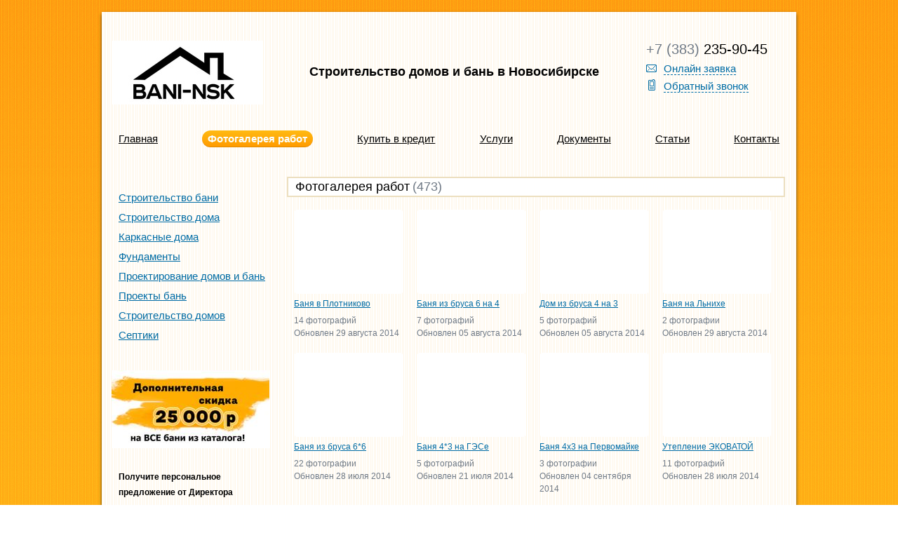

--- FILE ---
content_type: text/html
request_url: https://bani-nsk.ru/photoalbums/page/5/
body_size: 6814
content:
<!DOCTYPE html>
<!--[if lt IE 7 ]><html class="no-js ie6" lang="ru" style=""><![endif]-->
<!--[if IE 7 ]><html class="no-js ie7" lang="ru" style=""><![endif]-->
<!--[if IE 8 ]><html class="no-js ie8" lang="ru" style=""> <![endif]-->
<!--[if (gte IE 9)|!(IE)]><!-->
<html class="no-js" lang="ru" style=""> <!--<![endif]-->
<head>
    <meta http-equiv="Content-Type" content="text/html; charset=utf-8"/>
    <meta name="viewport" content="width=990">
            <title>Фотографии построенных бань</title>
        <meta name="description" content="Фотографии готовых домов и бань" >
<meta name="keywords" content="фотографии бань, проекты бань, фото бань, фото бань из бруса, фото срубов, фото домов из бруса" >
    
        <link rel="shortcut icon" type="image/png" href="/static/img/0000/0000/6413/6413662.pbch99j9lb.16x16.png"/>
        
    
    <link href="//s.siteapi.org/frontend/static/grid_1/css/site-fbedbd99a3.css"
          media="screen"
          rel="stylesheet"
          type="text/css"/>
    <link href="//s.siteapi.org/frontend/static/grid_1/css/themes/orange/styles-707a39799b.css"
          media="screen"
          rel="stylesheet"
          type="text/css"/>
    
    

    
    
    
         
    <link rel="canonical" href="https://bani-nsk.ru/photoalbums">
    
</head>
<body id="top-body" data-html-version="845039680435609820410" data-ng-controller="BlocksController as blockCtrl"
      data-ng-init="moduleId = 5" data-lang="ru_RU"
      style="">
<div id="main-wrapper" style="height: 100%; margin-top: auto; ">
    
    
    <div id="wrapper">
        <div class="bg">
            <div class="bg_top"></div>
            <div class="bg_mid"></div>
            <div class="bg_bottom"></div>
        </div>

        <div id="container" class="wrapperBlock">
            <div id="wrapper-window" style="display:none"></div>

            

            <header class="site-header">
                <div id="header-wrapper"
                     class="">
                    <section id="company-logo">
            <div id="site-logo">
        <link rel="image_src" href="/static/img/0000/0000/6396/6396082.t6kfrvf1xh.W215.jpg" />
        <a href="https://bani-nsk.ru/"><img src="/static/img/0000/0000/6396/6396082.t6kfrvf1xh.W215.jpg" alt="" style="max-width:215px;"/></a>
    </div>
</section>

                      



<section id="topcontacts" data-block-id="15" class="block-15  
		onmain widget
	 on-view widget-block">

		
							
								<div data-ng-non-bindable class="content-block" id="topcontacts-show">
			    <ul><li class="phone-number desktop notranslate"><span class="infoDigits js-phone-number__7383235-90-45">+7 (383)</span> 235-90-45</li><li class="phone-number mobile notranslate"><a class="js-phone-number__7383235-90-45" href="tel:+7383235-90-45">+7 (383) 235-90-45</a></li><li class="feedback icon" ><i></i><a href="#feedback" class="blue underline feedback-btn" data-type="0">Онлайн заявка</a></li><li class="feedback icon" ><i class="callback"></i><a href="#callback" class="blue underline feedback-btn" data-type="1">Обратный звонок</a></li></ul>
			</div>
								
				
				
				 
		
				
			</section>

 
                    
<section data-widget-container
         data-widget-id="2"
                  data-widget-type="2"
         data-widget-url=" /widget?isDomain=1&amp;page=5&amp;route=photoalbumViewPage&amp;on_main=0&amp;type=2&amp;widget_id=2"
         id="slogan"
         data-block-id="2"
         class=" 
onmain widget on-view widget-block">
    <div class="content-block"
         id="slogan-show">
                <div class="text_slogan" data-ng-non-bindable><p style="text-align: center;"><br /></p>
<p style="text-align: center;"><span style="font-weight: bold;"><span style="font-size: 18px;">Строительство домов и бань в Новосибирске</span></span><br /></p>
<p style="text-align: right;"><br /></p></div>
    </div>
    </section>

                    <br class="clear"/>
                </div>
            </header>

            
 
<nav id="main-menu" class="">
    
    <ul class="main-menu">
                                                    
                                                                    
                
                                                                    
                                                                                
                
                                                            <li id="lnk-1" data-sort="0"
                                class="menu-item  disable-sort" 
                                data-label="Главная"><div class="menu-item-wrap"><a href="https://bani-nsk.ru/">
                                        Главная
                                    </a></div></li>                                    
                                                                                
                                                                                                            
                
                                
                                                                                
                                    <!--[if IE ]>&nbsp;<![endif]-->
                    <li class="divider">
                        <div class="menu-item-wrap">
                            <div class="line"></div>
                        </div>
                    </li>
                    <!--[if IE ]>&nbsp;<![endif]-->
                
                                                            <li id="lnk-2" data-sort="1"
                                class="menu-item active" data-loc=photoalbum
                                data-label="Фотогалерея работ"><div class="menu-item-wrap"><a href="https://bani-nsk.ru/photoalbums"><span class="active-link">Фотогалерея работ</span></a></div></li>                                    
                                                                                
                                                                    
                
                                
                                                                                
                                    <!--[if IE ]>&nbsp;<![endif]-->
                    <li class="divider">
                        <div class="menu-item-wrap">
                            <div class="line"></div>
                        </div>
                    </li>
                    <!--[if IE ]>&nbsp;<![endif]-->
                
                                                            <li id="lnk-3" data-sort="2"
                                class="menu-item " 
                                data-label="Купить в кредит"><div class="menu-item-wrap"><a href="/doma-bani-v-kredit">
                                        Купить в кредит
                                    </a></div></li>                                    
                                                                                
                                                                    
                
                                
                                                                                
                                    <!--[if IE ]>&nbsp;<![endif]-->
                    <li class="divider">
                        <div class="menu-item-wrap">
                            <div class="line"></div>
                        </div>
                    </li>
                    <!--[if IE ]>&nbsp;<![endif]-->
                
                                                            <li id="lnk-4" data-sort="3"
                                class="menu-item " 
                                data-label="Услуги"><div class="menu-item-wrap"><a href="https://bani-nsk.ru/services">
                                        Услуги
                                    </a></div></li>                                    
                                                                                
                                                                    
                
                                
                                                                                
                                    <!--[if IE ]>&nbsp;<![endif]-->
                    <li class="divider">
                        <div class="menu-item-wrap">
                            <div class="line"></div>
                        </div>
                    </li>
                    <!--[if IE ]>&nbsp;<![endif]-->
                
                                                            <li id="lnk-5" data-sort="4"
                                class="menu-item " 
                                data-label="Документы"><div class="menu-item-wrap"><a href="https://bani-nsk.ru/documents">
                                        Документы
                                    </a></div></li>                                    
                                                                                
                                                                    
                
                                
                                                                                
                                    <!--[if IE ]>&nbsp;<![endif]-->
                    <li class="divider">
                        <div class="menu-item-wrap">
                            <div class="line"></div>
                        </div>
                    </li>
                    <!--[if IE ]>&nbsp;<![endif]-->
                
                                                            <li id="lnk-6" data-sort="5"
                                class="menu-item " 
                                data-label="Статьи"><div class="menu-item-wrap"><a href="https://bani-nsk.ru/articles">
                                        Статьи
                                    </a></div></li>                                    
                                                                                
                                                                    
                
                                
                                                                                
                                    <!--[if IE ]>&nbsp;<![endif]-->
                    <li class="divider">
                        <div class="menu-item-wrap">
                            <div class="line"></div>
                        </div>
                    </li>
                    <!--[if IE ]>&nbsp;<![endif]-->
                
                                                            <li id="lnk-7" data-sort="6"
                                class="menu-item " 
                                data-label="Контакты"><div class="menu-item-wrap"><a href="https://bani-nsk.ru/contacts">
                                        Контакты
                                    </a></div></li>                                    
                                                                                
                                                                    
                
                                
                                                                                
                
                                                    
                                                                                
                                                                    
                
                                
                                                                                
                
                                                    
                                                                            
                    <li class="expand"></li>
            </ul>
</nav>


            <div id="sidebar" data-ng-controller="SidebarController">
    <div class="cart-is-empty"></div>

    <div id="products-catalog-left">
        <ul class="categories"><li  ><a href="/products/category/stroitelstvo-bani">Строительство бани</a></li><li  ><a href="/products/category/proekti-domov">Строительство дома</a></li><li  ><a href="/products/category/karkasnie-doma">Каркасные дома</a></li><li  ><a href="/products/category/fundamenti">Фундаменты</a></li><li  ><a href="/products/category/1427199">Проектирование домов и бань</a></li><li  ><a href="/products/category/proekt-bani">Проекты бань</a></li><li  ><a href="/products/category/stroiteltvo-domov">Строительство домов</a></li><li  ><a href="/products/category/septiki">Септики</a></li>    </ul>
</div>


            
             
<section id="abdanner-left"
         data-block-id="25"
                  class="block-25 widget-sort widget-left widget-block block-type addable">
        <div id="abdanner-left-show" class="content-block">
            <div id="abdanner" data-ng-controller="AbDannerController">
        <div data-ng-init="init(25)">
                                                                                <div class="avatar-view avatar-edit media" data-ng-if="!widget.image && !widget.content.image">
                    <div>
                        <div class="-relative avatar-block">
                            <a href="https://bani-nsk.ru/#feedback">
                                <img src="//i.siteapi.org/Crk78IDm9WHB8E316gJiCEGC2qA=/fit-in/225x/center/top/0a90e29945de65c.ru.s.siteapi.org/img/1eqhw23s6a5ck0oookw8cwkkws4s0c"/>
                            </a>
                        </div>
                                            </div>
                </div>
                                </div>
    </div>
    </div>
</section>

             
<section id="subscribe-left"
         data-block-id="24"
                  class="block-24 widget-sort widget-left widget-block ">
        <header class="infoPlate">
        <h3>Получите персональное предложение от Директора</h3>
    </header>
        <div id="subscribe-left-show" class="content-block">
            <div class="subscribe-add-form">
            <form id="subscriber-add-form" method="post" action="https://bani-nsk.ru/subscribe/addsubscriber" class="">

            
<input type="text" name="lastname" id="lastname" value="">
            
<input type="text" name="name" id="username" value="Представьтесь, пожалуйста" maxlength="255" data-default="Представьтесь, пожалуйста">
            
<input type="text" name="email" id="useremail" value="Введите адрес эл. почты" maxlength="128" data-default="Введите адрес эл. почты">
                
        <button class="-btn save -btn-complete" type="submit">Подписаться</button>    
            </form>

    </div>
    </div>
</section>

             
<section id="contactsmain-left"
         data-block-id="18"
                  class="block-18 widget-sort widget-left widget-block ">
        <header class="infoPlate">
        <h3><a href="https://bani-nsk.ru/contacts">Контакты</a></h3>
    </header>
        <div id="contactsmain-left-show" class="content-block">
        	<script src="//maps.googleapis.com/maps/api/js?v=3.24&amp;language=ru&amp;key=AIzaSyD1WaMaVLQIMr-k_lbP105JTxkOFyFdtEE" type="243aeeb06252c3602ed7cba7-text/javascript"></script>
	
		<ul>
								<li class="li-address"><i class="theme-icon address-icon  tooltip" title="Адреса"></i>
									<span class="address-container">
					<span class="address-value" >630049, Россия, Новосибирск, Красный проспект, 153Б, пятый этаж</span>
										<br />
					<a href="https://bani-nsk.ru/contacts/showmap/190385/0/ru_RU" class="blue ymap" data-host="nethouse.ru" data-lang="ru_RU">Посмотреть на карте</a>
										</span>
												</li>
												<li class="notranslate"><i class="theme-icon phone-icon  tooltip" title="Телефоны"></i>
				                                        <a class="mobile phone js-phone-number__7383235-90-45" href="tel:+7383235-90-45">+7 (383) 235-90-45</a>
                    <span class="desktop phone js-phone-number__7383235-90-45">+7 (383) 235-90-45</span> 													</li>
																	<li><i class="theme-icon clock-icon  tooltip" title="Часы работы"></i>
									с 10:00 до 18:00 пн-пт
					<br />									с 10:00 до 15:00 сб
													</li>
												<li><i class="theme-icon www-icon  tooltip" title="Сайты"></i>
											<a href="https://bani-nsk.ru" target="_blank">bani-nsk.ru</a>
															</li>
												<li><i class="theme-icon email-icon  tooltip" title="E-mail"></i>
											<a href="/cdn-cgi/l/email-protection#b3d1d2ddda9eddc0d8f3cad2ddd7d6cb9dc1c6"><span class="__cf_email__" data-cfemail="3052515e591d5e435b7049515e5455481e4245">[email&#160;protected]</span></a>
															</li>
																		        			                    		</ul>
	    </div>
</section>

             
<section id="contactssocnet-left"
         data-block-id="16"
                  class="block-16 widget-sort widget-left widget-block ">
        <header class="infoPlate">
        <h3><a href="https://bani-nsk.ru/contacts#contactssocnet">Мы в социальных сетях</a></h3>
    </header>
        <div id="contactssocnet-left-show" class="content-block">
        <div class="socnets-list">
											<a href="http://vk.com/doma_iz_brusa_nsk" rel="nofollow" target="_blank"><span class="big-icon-vk "></span></a>
																											                                        
	

</div>
    </div>
</section>

             
<section id="statcounters-left"
         data-block-id="14"
                  class="block-14 widget-sort widget-left widget-block ">
        <div id="statcounters-left-show" class="content-block">
            <div class="statcounters-list"></div>    </div>
</section>

        </div>

<section id="content" data-ng-controller="ContentController">
            
<section id="photoalbum"
         data-block-id="8"
         class="block-8  
view widget on-view widget-block">
    <header class="infoPlate">
        <h1>Фотогалерея работ</h1><span class="infoDigits">(473)</span>            </header>
    <div data-ng-non-bindable class="content-block" id="photoalbum-show">
                                        <div class="albums-wrap albums res-wrapper  items-wrap">
        <ul class="album-items-wrap sortable albums">
                                              <li id="album-139286" data-order="24" class="inline">
                        <a class="album-avatar" href="https://bani-nsk.ru/photoalbums/139286">
                                                                                                                                                                <img src="/static/img/0000/0002/9355/29355419.pbx011vgua.156x120.jpg"
                                     alt=""
                                     width="156"
                                     height="120"/>
                            
                        </a>
                        <a class="blue" href="https://bani-nsk.ru/photoalbums/139286">Баня в Плотниково</a>

                        <p class="infoDigits">
                            14 фотографий<br/>
                            
                                                            Обновлен 29 августа 2014
                                                    </p>
                    </li>
                                                                <li id="album-135352" data-order="23" class="inline">
                        <a class="album-avatar" href="https://bani-nsk.ru/photoalbums/135352">
                                                                                                                                                                <img src="/static/img/0000/0002/8297/28297737.avgsj9w04u.156x120.jpg"
                                     alt=""
                                     width="156"
                                     height="120"/>
                            
                        </a>
                        <a class="blue" href="https://bani-nsk.ru/photoalbums/135352">Баня из бруса 6 на 4</a>

                        <p class="infoDigits">
                            7 фотографий<br/>
                            
                                                            Обновлен 05 августа 2014
                                                    </p>
                    </li>
                                                                <li id="album-134193" data-order="22" class="inline">
                        <a class="album-avatar" href="https://bani-nsk.ru/photoalbums/134193">
                                                                                                                                                                <img src="/static/img/0000/0002/8297/28297692.norbwn9uxo.156x120.jpg"
                                     alt=""
                                     width="156"
                                     height="120"/>
                            
                        </a>
                        <a class="blue" href="https://bani-nsk.ru/photoalbums/134193">Дом из бруса 4 на 3</a>

                        <p class="infoDigits">
                            5 фотографий<br/>
                            
                                                            Обновлен 05 августа 2014
                                                    </p>
                    </li>
                                                                <li id="album-139287" data-order="21" class="inline">
                        <a class="album-avatar" href="https://bani-nsk.ru/photoalbums/139287">
                                                                                                                                                                <img src="/static/img/0000/0002/9355/29355448.jr2vr6a86a.156x120.jpg"
                                     alt=""
                                     width="156"
                                     height="120"/>
                            
                        </a>
                        <a class="blue" href="https://bani-nsk.ru/photoalbums/139287">Баня на Льнихе</a>

                        <p class="infoDigits">
                            2 фотографии<br/>
                            
                                                            Обновлен 29 августа 2014
                                                    </p>
                    </li>
                                                                <li id="album-134149" data-order="20" class="inline">
                        <a class="album-avatar" href="https://bani-nsk.ru/photoalbums/134149">
                                                                                                                                                                <img src="/static/img/0000/0002/7976/27976234.sn31rx260b.156x120.JPG"
                                     alt=""
                                     width="156"
                                     height="120"/>
                            
                        </a>
                        <a class="blue" href="https://bani-nsk.ru/photoalbums/134149">Баня из бруса 6*6</a>

                        <p class="infoDigits">
                            22 фотографии<br/>
                            
                                                            Обновлен 28 июля 2014
                                                    </p>
                    </li>
                                                                <li id="album-132931" data-order="19" class="inline">
                        <a class="album-avatar" href="https://bani-nsk.ru/photoalbums/132931">
                                                                                                                                                                <img src="/static/img/0000/0002/7697/27697377.ttx9f9bu98.156x120.jpg"
                                     alt=""
                                     width="156"
                                     height="120"/>
                            
                        </a>
                        <a class="blue" href="https://bani-nsk.ru/photoalbums/132931">Баня 4*3 на ГЭСе</a>

                        <p class="infoDigits">
                            5 фотографий<br/>
                            
                                                            Обновлен 21 июля 2014
                                                    </p>
                    </li>
                                                                <li id="album-140234" data-order="18" class="inline">
                        <a class="album-avatar" href="https://bani-nsk.ru/photoalbums/140234">
                                                                                                                                                                <img src="/static/img/0000/0002/9588/29588613.861a8or311.156x120.jpg"
                                     alt=""
                                     width="156"
                                     height="120"/>
                            
                        </a>
                        <a class="blue" href="https://bani-nsk.ru/photoalbums/140234">Баня 4х3 на Первомайке</a>

                        <p class="infoDigits">
                            3 фотографии<br/>
                            
                                                            Обновлен 04 сентября 2014
                                                    </p>
                    </li>
                                                                <li id="album-134153" data-order="17" class="inline">
                        <a class="album-avatar" href="https://bani-nsk.ru/photoalbums/134153">
                                                                                                                                                                <img src="/static/img/0000/0002/7976/27976989.f4palt2yz5.156x120.JPG"
                                     alt=""
                                     width="156"
                                     height="120"/>
                            
                        </a>
                        <a class="blue" href="https://bani-nsk.ru/photoalbums/134153">Утепление ЭКОВАТОЙ</a>

                        <p class="infoDigits">
                            11 фотографий<br/>
                            
                                                            Обновлен 28 июля 2014
                                                    </p>
                    </li>
                                                                <li id="album-130373" data-order="16" class="inline">
                        <a class="album-avatar" href="https://bani-nsk.ru/photoalbums/130373">
                                                                                                                                                                <img src="/static/img/0000/0002/7118/27118926.83ndvzgm8l.156x120.jpg"
                                     alt=""
                                     width="156"
                                     height="120"/>
                            
                        </a>
                        <a class="blue" href="https://bani-nsk.ru/photoalbums/130373">Укладка тротуарной плитки и благоустройство</a>

                        <p class="infoDigits">
                            9 фотографий<br/>
                            
                                                            Обновлен 07 июля 2014
                                                    </p>
                    </li>
                                                                <li id="album-130371" data-order="15" class="inline">
                        <a class="album-avatar" href="https://bani-nsk.ru/photoalbums/130371">
                                                                                                                                                                <img src="/static/img/0000/0002/7118/27118552.3i62oye82t.156x120.jpg"
                                     alt=""
                                     width="156"
                                     height="120"/>
                            
                        </a>
                        <a class="blue" href="https://bani-nsk.ru/photoalbums/130371">Дачный дом в Плотниково</a>

                        <p class="infoDigits">
                            2 фотографии<br/>
                            
                                                            Обновлен 07 июля 2014
                                                    </p>
                    </li>
                                                                <li id="album-130368" data-order="14" class="inline">
                        <a class="album-avatar" href="https://bani-nsk.ru/photoalbums/130368">
                                                                                                                                                                <img src="/static/img/0000/0002/7117/27117904.swgkjqy2kt.156x120.jpg"
                                     alt=""
                                     width="156"
                                     height="120"/>
                            
                        </a>
                        <a class="blue" href="https://bani-nsk.ru/photoalbums/130368">Отделочные работы в парной на 2 год</a>

                        <p class="infoDigits">
                            4 фотографии<br/>
                            
                                                            Обновлен 07 июля 2014
                                                    </p>
                    </li>
                                                                <li id="album-130367" data-order="13" class="inline">
                        <a class="album-avatar" href="https://bani-nsk.ru/photoalbums/130367">
                                                                                                                                                                <img src="/static/img/0000/0002/7117/27117643.ioyepo755c.156x120.jpg"
                                     alt=""
                                     width="156"
                                     height="120"/>
                            
                        </a>
                        <a class="blue" href="https://bani-nsk.ru/photoalbums/130367">Баня в Плотниково</a>

                        <p class="infoDigits">
                            8 фотографий<br/>
                            
                                                            Обновлен 07 июля 2014
                                                    </p>
                    </li>
                                                                <li id="album-125993" data-order="12" class="inline">
                        <a class="album-avatar" href="https://bani-nsk.ru/photoalbums/125993">
                                                                                                                                                                <img src="/static/img/0000/0002/7312/27312246.d9d02hkvvh.156x120.jpg"
                                     alt=""
                                     width="156"
                                     height="120"/>
                            
                        </a>
                        <a class="blue" href="https://bani-nsk.ru/photoalbums/125993">Журнал строительства бани 6*6 в Дзержинском районе</a>

                        <p class="infoDigits">
                            3 фотографии<br/>
                            
                                                            Обновлен 11 июля 2014
                                                    </p>
                    </li>
                                                                <li id="album-61026" data-order="11" class="inline">
                        <a class="album-avatar" href="https://bani-nsk.ru/photoalbums/61026">
                                                                                                                                                                <img src="/static/img/0000/0001/1785/11785143.nmp9ts3n6o.156x120.jpg"
                                     alt=""
                                     width="156"
                                     height="120"/>
                            
                        </a>
                        <a class="blue" href="https://bani-nsk.ru/photoalbums/61026">Наши работы</a>

                        <p class="infoDigits">
                            49 фотографий<br/>
                            
                                                            Обновлен 16 мая 2014
                                                    </p>
                    </li>
                                                                <li id="album-125943" data-order="10" class="inline">
                        <a class="album-avatar" href="https://bani-nsk.ru/photoalbums/125943">
                                                                                                                                                                <img src="/static/img/0000/0002/6153/26153779.k2rioi59bx.156x120.jpg"
                                     alt=""
                                     width="156"
                                     height="120"/>
                            
                        </a>
                        <a class="blue" href="https://bani-nsk.ru/photoalbums/125943">Баня в Толмачево (с отделкой &quot;под ключ&quot;)</a>

                        <p class="infoDigits">
                            29 фотографий<br/>
                            
                                                            Обновлен 01 декабря 2014
                                                    </p>
                    </li>
                                                                <li id="album-125965" data-order="9" class="inline">
                        <a class="album-avatar" href="https://bani-nsk.ru/photoalbums/125965">
                                                                                                                                                                <img src="/static/img/0000/0002/6223/26223947.k2jwsy0e8t.156x120.jpg"
                                     alt=""
                                     width="156"
                                     height="120"/>
                            
                        </a>
                        <a class="blue" href="https://bani-nsk.ru/photoalbums/125965">Баня 6*4 с крыльцом на Первомайке</a>

                        <p class="infoDigits">
                            16 фотографий<br/>
                            
                                                            Обновлен 16 июня 2014
                                                    </p>
                    </li>
                                                                <li id="album-125941" data-order="8" class="inline">
                        <a class="album-avatar" href="https://bani-nsk.ru/photoalbums/125941">
                                                                                                                                                                <img src="/static/img/0000/0002/6153/26153596.4xnyhfv4l6.156x120.jpg"
                                     alt=""
                                     width="156"
                                     height="120"/>
                            
                        </a>
                        <a class="blue" href="https://bani-nsk.ru/photoalbums/125941">Баня 2 на 3 в Чике</a>

                        <p class="infoDigits">
                            6 фотографий<br/>
                            
                                                            Обновлен 14 июня 2014
                                                    </p>
                    </li>
                                                                <li id="album-121896" data-order="7" class="inline">
                        <a class="album-avatar" href="https://bani-nsk.ru/photoalbums/121896">
                                                                                                                                                                <img src="/static/img/0000/0002/5254/25254253.g4188gtl2i.156x120.jpg"
                                     alt=""
                                     width="156"
                                     height="120"/>
                            
                        </a>
                        <a class="blue" href="https://bani-nsk.ru/photoalbums/121896">Баня с отделкой на второй год</a>

                        <p class="infoDigits">
                            6 фотографий<br/>
                            
                                                            Обновлен 25 мая 2014
                                                    </p>
                    </li>
                                                                <li id="album-125945" data-order="6" class="inline">
                        <a class="album-avatar" href="https://bani-nsk.ru/photoalbums/125945">
                                                                                                                                                                <img src="/static/img/0000/0002/6159/26159483.dzim6hv3i2.156x120.jpg"
                                     alt=""
                                     width="156"
                                     height="120"/>
                            
                        </a>
                        <a class="blue" href="https://bani-nsk.ru/photoalbums/125945">Строительство фундамента в Пригородном просторе</a>

                        <p class="infoDigits">
                            9 фотографий<br/>
                            
                                                            Обновлен 14 июня 2014
                                                    </p>
                    </li>
                                                                <li id="album-125968" data-order="5" class="inline">
                        <a class="album-avatar" href="https://bani-nsk.ru/photoalbums/125968">
                                                                                                                                                                <img src="/static/img/0000/0002/6160/26160610.sn5codoazq.156x120.jpg"
                                     alt=""
                                     width="156"
                                     height="120"/>
                            
                        </a>
                        <a class="blue" href="https://bani-nsk.ru/photoalbums/125968">Заливаем отмостку вокруг бани</a>

                        <p class="infoDigits">
                            4 фотографии<br/>
                            
                                                            Обновлен 14 июня 2014
                                                    </p>
                    </li>
                                    </ul>
                    


 
<ul class="pagination">


     
     
                    <li><a class="blue" href="https://bani-nsk.ru/photoalbums/page/1">1</a></li>
             
                    <li><a class="blue" href="https://bani-nsk.ru/photoalbums/page/2">2</a></li>
             
                    <li><a class="blue" href="https://bani-nsk.ru/photoalbums/page/3">3</a></li>
             
                    <li><a class="blue" href="https://bani-nsk.ru/photoalbums/page/4">4</a></li>
             
                    <li id="over">5</li> 
             
                    <li><a class="blue" href="https://bani-nsk.ru/photoalbums/page/6">6</a></li>
                
    

</ul>


            </div>

                        </div>
    </section>

            </section>
        </div>

        <footer id="footer">
    <section id="additional-info" class="clearfix">
        <div id="footer-text" class="footer-color client">
            <span id="footertext1">
                2019 © ООО "Центр деревянного строительства"
            </span>
                            <br/><span id="footertext2">Все цены на сайте носят информационный характер и не являются публичной офертой</span>
                                </div>

        

    </section>
                        
                                            <script data-cfasync="false" src="/cdn-cgi/scripts/5c5dd728/cloudflare-static/email-decode.min.js"></script><script type="243aeeb06252c3602ed7cba7-text/javascript">(window.Image ? (new Image()) : document.createElement('img')).src = 'https://vk.com/rtrg?p=VK-RTRG-113869-9u7lS';</script>
                                
            </footer>

    </div>

    <div id="for-explain"></div>

    <div id="up-link">
        <div class="inner-lnk"><a class="blue underline" href="#top-body">Наверх</a><i></i>
        </div>
    </div>
</div>
<script src="/js/lang/ru_RU/translate.js?v=845039680435609820410" type="243aeeb06252c3602ed7cba7-text/javascript"></script>
<script type="243aeeb06252c3602ed7cba7-text/javascript" src="//s.siteapi.org/frontend/static/grid_1/js/vendor-4ccdd8570b.min.js"></script>
<script type="243aeeb06252c3602ed7cba7-text/javascript" src="//s.siteapi.org/frontend/static/grid_1/js/scripts-fe363df748.js"></script>
<div id="vk_api_transport"></div>
<script type="243aeeb06252c3602ed7cba7-text/javascript">
    (function () {
        window.vkAsyncInit = function() {
            $(document).trigger('vk-loaded');
        };
        setTimeout(function() {
            var el = document.createElement("script");
            el.type = "text/javascript";
            el.src = "//vk.com/js/api/openapi.js";
            el.async = true;
            document.getElementById("vk_api_transport").appendChild(el);
        }, 0);
        window.fbAsyncInit = function() {
            $(document).trigger('fb-loaded');
        };
        (function(d, s, id){
            var js, fjs = d.getElementsByTagName(s)[0];
            if (d.getElementById(id)) {return;}
            js = d.createElement(s); js.id = id;
            js.src = "//connect.facebook.net/en_US/sdk.js";
            fjs.parentNode.insertBefore(js, fjs);
        }(document, 'script', 'facebook-jssdk'));
    }());
</script>

<script type="243aeeb06252c3602ed7cba7-text/javascript">
jQuery(document).ready(function($) {
$('.mylink').replaceWith(function(){
return '<a href="' + $(this).attr('data-url')
+ '" title="' + $(this).attr('title')
+ '">' + $(this).html() + '</a>';
});
});
</script>
<!--LiveInternet counter--><script type="243aeeb06252c3602ed7cba7-text/javascript"><!--
document.write("<a href='http://www.liveinternet.ru/click'; "+
"target=_blank><img src='//counter.yadro.ru/hit?t22.1;r"+
escape(document.referrer)+((typeof(screen)=="undefined")?"":
";s"+screen.width+"*"+screen.height+"*"+(screen.colorDepth?
screen.colorDepth:screen.pixelDepth))+";u"+escape(document.URL)+
";"+Math.random()+
"' border='0' width='0' height='0'><\/a>")
//--></script><!--/LiveInternet-->
<script src="/cdn-cgi/scripts/7d0fa10a/cloudflare-static/rocket-loader.min.js" data-cf-settings="243aeeb06252c3602ed7cba7-|49" defer></script><script defer src="https://static.cloudflareinsights.com/beacon.min.js/vcd15cbe7772f49c399c6a5babf22c1241717689176015" integrity="sha512-ZpsOmlRQV6y907TI0dKBHq9Md29nnaEIPlkf84rnaERnq6zvWvPUqr2ft8M1aS28oN72PdrCzSjY4U6VaAw1EQ==" data-cf-beacon='{"version":"2024.11.0","token":"23eb96b965b8453eabbce273783bc724","r":1,"server_timing":{"name":{"cfCacheStatus":true,"cfEdge":true,"cfExtPri":true,"cfL4":true,"cfOrigin":true,"cfSpeedBrain":true},"location_startswith":null}}' crossorigin="anonymous"></script>
</body>
</html>



--- FILE ---
content_type: text/css
request_url: https://s.siteapi.org/frontend/static/grid_1/css/site-fbedbd99a3.css
body_size: 39506
content:
@charset "UTF-8";a,abbr,acronym,address,applet,article,aside,audio,b,big,blockquote,body,canvas,caption,center,cite,code,dd,del,details,dfn,div,dl,dt,em,embed,fieldset,figcaption,figure,footer,form,h1,h2,h3,h4,h5,h6,header,hgroup,html,i,iframe,img,ins,kbd,label,legend,li,mark,menu,nav,object,ol,output,p,pre,q,ruby,s,samp,section,small,span,strike,strong,sub,summary,sup,table,tbody,td,tfoot,th,thead,time,tr,tt,u,ul,var,video{margin:0;padding:0;border:0;font:inherit;font-size:100%;vertical-align:baseline}html{line-height:1}ol,ul{list-style:none}table{border-collapse:collapse;border-spacing:0}caption,td,th{text-align:left;font-weight:400;vertical-align:middle}blockquote,q{quotes:none}blockquote:after,blockquote:before,q:after,q:before{content:"";content:none}a img{border:none}elements-of-type(html5-block){display:block}i{background:url(//s.siteapi.org/frontend/static/grid_1/img/get_image-56caf33695.png) 0 0 no-repeat;height:16px;width:16px;position:absolute;top:auto;left:10px}#promo-show .ac_selected,#promo-show .numbered_button,i.theme-icon{background-image:url(//s.siteapi.org/frontend/static/grid_1/img/default/0-609d960b61.png)}#contactssocnet-left-show .socnets-list span{float:left;width:32px;height:32px;border-radius:3px}i.file-icons{left:0;width:20px;height:13px}i.in-widget{background-position:-3px -38px;width:12px;height:11px;left:0;position:relative;display:block}i.in-widget.off{background-position:-18px -38px}#content i,.window i{left:0}i.level-point{background-position:-586px -26px;height:3px;width:3px}i.ok{background-position:-81px -138px;width:20px;height:20px;background-repeat:no-repeat}i.comment-icon{width:10px;height:8px;background:url(//s.siteapi.org/frontend/static/grid_1/img/default/0-609d960b61.png) no-repeat;background-position:-1px -33px!important}.sale-icon{background-image:url(//s.siteapi.org/frontend/static/grid_1/img/get_image-56caf33695.png);background-position:-475px -2px;width:17px;height:16px}.closed i.slide-sub{background-position:-210px -126px;width:9px;height:9px}i.slide-sub{background-position:-210px -135px;width:9px;height:9px}.blue-dot{background-position:-274px -34px;height:12px;left:0;width:6px}span.delete{background:url(//s.siteapi.org/frontend/static/grid_1/img/get_image-56caf33695.png) no-repeat -54px -337px!important;display:inline-block;cursor:pointer;height:10px!important;width:10px!important}.delete-item-btn:hover span.delete,a:hover span.delete,i.delete-item-icon,span.delete:hover{background-position:-54px -349px!important}i.nethouse-icon{background-position:0 -193px;width:24px;height:24px;position:relative;display:block;left:0}i.nethouse-icon:hover{background-position:-24px -193px}i.redarrow-icon{background-position:-149px -337px;width:17px;height:9px}i.grayarrow-icon{background-position:-34px -39px;width:10px;height:9px}i.greenarrow-icon{background-position:-46px -39px;width:10px;height:9px}i.help-icon{background-position:-374px -2px}i.add-block-icon{background-position:-56px -125px;width:10px;height:10px;top:5px;left:0}.char_info{float:right;font-weight:400;padding-right:5px}.active-btn i.up-arrow{display:block}#text i.up-arrow,i.up-arrow{display:none}i.up-arrow{left:36%!important;background-position:-459px -4px!important;width:15px!important;height:10px!important;top:26px!important}.add-btn i.up-arrow{top:22px!important}#error-icon,#ok-icon,#success-icon{background:url(//s.siteapi.org/frontend/static/grid_1/img/get_image-56caf33695.png) no-repeat;height:20px;width:20px}#success-icon{background-position:-81px -138px}#error-icon{background-position:-107px -138px}#ok-icon{background-position:-81px -138px}i.drop-down-icon{background-position:-204px -261px;width:5px;height:3px}i.drop-up-icon{background-position:-210px -261px;width:5px;height:3px}i.ok{left:0;top:3px}i.notice-icon{background-position:-45px -124px;width:10px;height:12px}i.hide-icon{background-image:none;background-color:#0092d6;border-top:1px solid #006da1;width:8px;height:1px;margin-top:7px}.vk-average-icon{width:24px;height:24px;background-position:-34px -446px}.facebook-average-icon{width:24px;height:24px;background-position:-59px -446px}.twitter-average-icon{width:24px;height:24px;background-position:-84px -446px}.odnoklassniki-average-icon{width:24px;height:24px;background-position:-109px -446px}.mymir-average-icon{width:24px;height:24px;background-position:-134px -446px}.lj-average-icon{width:24px;height:24px;background-position:-159px -446px}.googleplus-average-icon{width:24px;height:24px;background-position:-184px -446px}.mail-average-icon{width:24px;height:24px;background-position:-209px -446px}.vk-average-icon:hover{background-position:-34px -471px}.facebook-average-icon:hover{background-position:-59px -471px}.twitter-average-icon:hover{background-position:-84px -471px}.odnoklassniki-average-icon:hover{background-position:-109px -471px}.mymir-average-icon:hover{background-position:-134px -471px}.lj-average-icon:hover{background-position:-159px -471px}.googleplus-average-icon:hover{background-position:-184px -471px}.mail-average-icon:hover{background-position:-209px -471px}.file-big-icon-ai{background:url(//s.siteapi.org/frontend/static/grid_1/img/sprites/file-big-icon-30c18b4084.png) 0 0 no-repeat;width:32px;height:40px}.file-big-icon-csv{background:url(//s.siteapi.org/frontend/static/grid_1/img/sprites/file-big-icon-30c18b4084.png) -64px -80px no-repeat;width:32px;height:40px}.file-big-icon-default{background:url(//s.siteapi.org/frontend/static/grid_1/img/sprites/file-big-icon-30c18b4084.png) -64px 0 no-repeat;width:32px;height:40px}.file-big-icon-doc{background:url(//s.siteapi.org/frontend/static/grid_1/img/sprites/file-big-icon-30c18b4084.png) 0 -40px no-repeat;width:32px;height:40px}.file-big-icon-eps{background:url(//s.siteapi.org/frontend/static/grid_1/img/sprites/file-big-icon-30c18b4084.png) -32px -40px no-repeat;width:32px;height:40px}.file-big-icon-epub{background:url(//s.siteapi.org/frontend/static/grid_1/img/sprites/file-big-icon-30c18b4084.png) -64px -40px no-repeat;width:32px;height:40px}.file-big-icon-fb2{background:url(//s.siteapi.org/frontend/static/grid_1/img/sprites/file-big-icon-30c18b4084.png) -96px 0 no-repeat;width:32px;height:40px}.file-big-icon-gif{background:url(//s.siteapi.org/frontend/static/grid_1/img/sprites/file-big-icon-30c18b4084.png) -96px -40px no-repeat;width:32px;height:40px}.file-big-icon-jpeg{background:url(//s.siteapi.org/frontend/static/grid_1/img/sprites/file-big-icon-30c18b4084.png) 0 -80px no-repeat;width:32px;height:40px}.file-big-icon-jpg{background:url(//s.siteapi.org/frontend/static/grid_1/img/sprites/file-big-icon-30c18b4084.png) -32px -80px no-repeat;width:32px;height:40px}.file-big-icon-load{background:url(//s.siteapi.org/frontend/static/grid_1/img/sprites/file-big-icon-30c18b4084.png) -160px 0 no-repeat;width:27px;height:30px}.file-big-icon-mp3{background:url(//s.siteapi.org/frontend/static/grid_1/img/sprites/file-big-icon-30c18b4084.png) -96px -80px no-repeat;width:32px;height:40px}.file-big-icon-pdf{background:url(//s.siteapi.org/frontend/static/grid_1/img/sprites/file-big-icon-30c18b4084.png) -128px 0 no-repeat;width:32px;height:40px}.file-big-icon-png{background:url(//s.siteapi.org/frontend/static/grid_1/img/sprites/file-big-icon-30c18b4084.png) -128px -40px no-repeat;width:32px;height:40px}.file-big-icon-ppt{background:url(//s.siteapi.org/frontend/static/grid_1/img/sprites/file-big-icon-30c18b4084.png) -128px -80px no-repeat;width:32px;height:40px}.file-big-icon-psd{background:url(//s.siteapi.org/frontend/static/grid_1/img/sprites/file-big-icon-30c18b4084.png) 0 -120px no-repeat;width:32px;height:40px}.file-big-icon-ptf{background:url(//s.siteapi.org/frontend/static/grid_1/img/sprites/file-big-icon-30c18b4084.png) -32px -120px no-repeat;width:32px;height:40px}.file-big-icon-rar{background:url(//s.siteapi.org/frontend/static/grid_1/img/sprites/file-big-icon-30c18b4084.png) -64px -120px no-repeat;width:32px;height:40px}.file-big-icon-txt{background:url(//s.siteapi.org/frontend/static/grid_1/img/sprites/file-big-icon-30c18b4084.png) -96px -120px no-repeat;width:32px;height:40px}.file-big-icon-xls{background:url(//s.siteapi.org/frontend/static/grid_1/img/sprites/file-big-icon-30c18b4084.png) -128px -120px no-repeat;width:32px;height:40px}.file-big-icon-zip{background:url(//s.siteapi.org/frontend/static/grid_1/img/sprites/file-big-icon-30c18b4084.png) -32px 0 no-repeat;width:32px;height:40px}i.pdf-icon{background-position:-21px -18px}i.xls-icon{background-position:-63px -18px}i.jpg-icon{background-position:-42px -19px}i.psd-icon{background-position:-84px -18px}i.mp3-icon{background-position:-105px -18px}i.gif-icon{background-position:-126px -18px}i.ai-icon{background-position:-168px -18px}i.eps-icon{background-position:-189px -18px}i.png-icon{background-position:-210px -18px}i.zip-icon{background-position:-231px -18px}i.rar-icon{background-position:-290px -18px}i.txt-icon{background-position:-311px -18px}i.rtf-icon{background-position:-332px -18px}i.doc-icon{background-position:0 -18px}i.ppt-icon{background-position:-147px -18px}i.epub-icon{background-position:-308px -31px}i.fb-icon{background-position:-332px -31px}i.epub-icon{width:23px}.djvu-icon.theme-icon,.ps-icon.theme-icon{background:transparent!important}i.address-icon{background-position:0 -1px}i.phone-icon{background-position:-17px -1px}i.fax-icon{background-position:-35px -1px}i.www-icon{background-position:-68px -1px}i.icq-icon{background-position:-102px -1px}i.email-icon{background-position:-85px -1px}i.skype-icon{background-position:-119px -1px}i.clock-icon{background-position:-51px -1px}i.whatsapp-icon{background-position:-219px -2px}i.viber-icon{background-position:-237px -1px}i.telegram-icon{background-position:-254px -1px}.payment-icons-alfa-click{background:url(//s.siteapi.org/frontend/static/grid_1/img/sprites/payment-icons-70cb9e9f4b.png) -129px 0 no-repeat;width:32px;height:32px}.payment-icons-bankcard-mc{background:url(//s.siteapi.org/frontend/static/grid_1/img/sprites/payment-icons-70cb9e9f4b.png) -97px -32px no-repeat;width:32px;height:32px}.payment-icons-bankcard{background:url(//s.siteapi.org/frontend/static/grid_1/img/sprites/payment-icons-70cb9e9f4b.png) 0 -32px no-repeat;width:32px;height:32px}.payment-icons-bankcards{background:url(//s.siteapi.org/frontend/static/grid_1/img/sprites/payment-icons-70cb9e9f4b.png) -32px -32px no-repeat;width:32px;height:32px}.payment-icons-cash-on-delivery{background:url(//s.siteapi.org/frontend/static/grid_1/img/sprites/payment-icons-70cb9e9f4b.png) -65px 0 no-repeat;width:32px;height:32px}.payment-icons-cash{background:url(//s.siteapi.org/frontend/static/grid_1/img/sprites/payment-icons-70cb9e9f4b.png) -65px -32px no-repeat;width:32px;height:32px}.payment-icons-kupivkredit{background:url(//s.siteapi.org/frontend/static/grid_1/img/sprites/payment-icons-70cb9e9f4b.png) 0 -64px no-repeat;width:32px;height:32px}.payment-icons-maestro{background:url(//s.siteapi.org/frontend/static/grid_1/img/sprites/payment-icons-70cb9e9f4b.png) -32px -64px no-repeat;width:32px;height:32px}.payment-icons-masterpass{background:url(//s.siteapi.org/frontend/static/grid_1/img/sprites/payment-icons-70cb9e9f4b.png) -64px -64px no-repeat;width:32px;height:32px}.payment-icons-mobile-post{background:url(//s.siteapi.org/frontend/static/grid_1/img/sprites/payment-icons-70cb9e9f4b.png) -97px 0 no-repeat;width:32px;height:32px}.payment-icons-non-cash{background:url(//s.siteapi.org/frontend/static/grid_1/img/sprites/payment-icons-70cb9e9f4b.png) -33px 0 no-repeat;width:32px;height:32px}.payment-icons-promsvyaz{background:url(//s.siteapi.org/frontend/static/grid_1/img/sprites/payment-icons-70cb9e9f4b.png) -97px -64px no-repeat;width:32px;height:32px}.payment-icons-pskb{background:url(//s.siteapi.org/frontend/static/grid_1/img/sprites/payment-icons-70cb9e9f4b.png) 0 -96px no-repeat;width:32px;height:32px}.payment-icons-qiwi{background:url(//s.siteapi.org/frontend/static/grid_1/img/sprites/payment-icons-70cb9e9f4b.png) -32px -96px no-repeat;width:32px;height:32px}.payment-icons-qppiru{background:url(//s.siteapi.org/frontend/static/grid_1/img/sprites/payment-icons-70cb9e9f4b.png) -64px -96px no-repeat;width:32px;height:32px}.payment-icons-sb-online{background:url(//s.siteapi.org/frontend/static/grid_1/img/sprites/payment-icons-70cb9e9f4b.png) -96px -96px no-repeat;width:32px;height:32px}.payment-icons-sberbank{background:url(//s.siteapi.org/frontend/static/grid_1/img/sprites/payment-icons-70cb9e9f4b.png) 0 0 no-repeat;width:33px;height:32px}.payment-icons-terminals{background:url(//s.siteapi.org/frontend/static/grid_1/img/sprites/payment-icons-70cb9e9f4b.png) -129px -32px no-repeat;width:32px;height:32px}.payment-icons-webmoney-rub{background:url(//s.siteapi.org/frontend/static/grid_1/img/sprites/payment-icons-70cb9e9f4b.png) -129px -64px no-repeat;width:32px;height:32px}.payment-icons-yandex-dengi{background:url(//s.siteapi.org/frontend/static/grid_1/img/sprites/payment-icons-70cb9e9f4b.png) -129px -96px no-repeat;width:32px;height:32px}.payment-big-icons-alfa-click{background:url(//s.siteapi.org/frontend/static/grid_1/img/sprites/payment-big-icons-551c12f139.png) 0 -91px no-repeat;width:32px;height:32px}.payment-big-icons-bankcard-mc{background:url(//s.siteapi.org/frontend/static/grid_1/img/sprites/payment-big-icons-551c12f139.png) 0 -30px no-repeat;width:46px;height:30px}.payment-big-icons-bankcard{background:url(//s.siteapi.org/frontend/static/grid_1/img/sprites/payment-big-icons-551c12f139.png) 0 0 no-repeat;width:46px;height:30px}.payment-big-icons-bankcards{background:url(//s.siteapi.org/frontend/static/grid_1/img/sprites/payment-big-icons-551c12f139.png) -123px -32px no-repeat;width:32px;height:32px}.payment-big-icons-cash-on-delivery{background:url(//s.siteapi.org/frontend/static/grid_1/img/sprites/payment-big-icons-551c12f139.png) 0 -60px no-repeat;width:42px;height:31px}.payment-big-icons-cash{background:url(//s.siteapi.org/frontend/static/grid_1/img/sprites/payment-big-icons-551c12f139.png) -46px -30px no-repeat;width:40px;height:30px}.payment-big-icons-kupivkredit{background:url(//s.siteapi.org/frontend/static/grid_1/img/sprites/payment-big-icons-551c12f139.png) 0 -123px no-repeat;width:32px;height:32px}.payment-big-icons-maestro{background:url(//s.siteapi.org/frontend/static/grid_1/img/sprites/payment-big-icons-551c12f139.png) -46px 0 no-repeat;width:46px;height:30px}.payment-big-icons-masterpass{background:url(//s.siteapi.org/frontend/static/grid_1/img/sprites/payment-big-icons-551c12f139.png) -64px -91px no-repeat;width:32px;height:32px}.payment-big-icons-mobile-post{background:url(//s.siteapi.org/frontend/static/grid_1/img/sprites/payment-big-icons-551c12f139.png) -123px 0 no-repeat;width:32px;height:32px}.payment-big-icons-non-cash{background:url(//s.siteapi.org/frontend/static/grid_1/img/sprites/payment-big-icons-551c12f139.png) -155px -97px no-repeat;width:32px;height:28px}.payment-big-icons-promsvyaz{background:url(//s.siteapi.org/frontend/static/grid_1/img/sprites/payment-big-icons-551c12f139.png) -123px -64px no-repeat;width:32px;height:32px}.payment-big-icons-pskb{background:url(//s.siteapi.org/frontend/static/grid_1/img/sprites/payment-big-icons-551c12f139.png) -92px 0 no-repeat;width:31px;height:43px}.payment-big-icons-qiwi{background:url(//s.siteapi.org/frontend/static/grid_1/img/sprites/payment-big-icons-551c12f139.png) -155px -64px no-repeat;width:31px;height:33px}.payment-big-icons-qppiru{background:url(//s.siteapi.org/frontend/static/grid_1/img/sprites/payment-big-icons-551c12f139.png) -64px -123px no-repeat;width:32px;height:32px}.payment-big-icons-sb-online{background:url(//s.siteapi.org/frontend/static/grid_1/img/sprites/payment-big-icons-551c12f139.png) -96px -123px no-repeat;width:32px;height:32px}.payment-big-icons-sberbank{background:url(//s.siteapi.org/frontend/static/grid_1/img/sprites/payment-big-icons-551c12f139.png) -155px 0 no-repeat;width:32px;height:32px}.payment-big-icons-terminals{background:url(//s.siteapi.org/frontend/static/grid_1/img/sprites/payment-big-icons-551c12f139.png) -155px -32px no-repeat;width:32px;height:32px}.payment-big-icons-webmoney-rub{background:url(//s.siteapi.org/frontend/static/grid_1/img/sprites/payment-big-icons-551c12f139.png) -32px -123px no-repeat;width:32px;height:32px}.payment-big-icons-yandex-dengi{background:url(//s.siteapi.org/frontend/static/grid_1/img/sprites/payment-big-icons-551c12f139.png) -32px -91px no-repeat;width:32px;height:32px}@font-face{font-family:site-icon-font;src:url(fonts//s.siteapi.org/frontend/static/grid_1/fonts/site-icon-font-eea05ecba4.eot);src:url(fonts//s.siteapi.org/frontend/static/grid_1/fonts/site-icon-font-eea05ecba4.eot?#iefix) format("eot"),url(fonts//s.siteapi.org/frontend/static/grid_1/fonts/site-icon-font-932efdeaaf.woff) format("woff"),url(fonts//s.siteapi.org/frontend/static/grid_1/fonts/site-icon-font-ebf14d61f4.ttf) format("truetype");font-style:normal;font-weight:400}[class*=-site-icon-font],[class^=-site-icon-font]{display:inline-block;font-style:normal;font-weight:400;font-variant:normal;text-transform:none;text-decoration:none;line-height:1;-webkit-font-smoothing:antialiased;-moz-osx-font-smoothing:grayscale}[class*=-site-icon-font].off,[class^=-site-icon-font].off{opacity:.6}[class*=-site-icon-font].disable,[class^=-site-icon-font].disable{opacity:.4;cursor:default}[class*=-site-icon-font]:before,[class^=-site-icon-font]:before{font-family:site-icon-font}.-site-icon-font-arrow-left-big:before{content:""}.-site-icon-font-arrow-left-icon:before{content:""}.-site-icon-font-arrow-left:before{content:""}.-site-icon-font-arrow-right-big:before{content:""}.-site-icon-font-arrow-right-icon:before{content:""}.-site-icon-font-arrow-right:before{content:""}.-site-icon-font-close:before{content:""}.-site-icon-font-mail:before{content:""}.-site-icon-font-phone:before{content:""}.site-icons-close{background:url(//s.siteapi.org/frontend/static/grid_1/img/sprites/site-icons-34962fa55f.png) -32px 0 no-repeat;width:9px;height:9px}.site-icons-csv{background:url(//s.siteapi.org/frontend/static/grid_1/img/sprites/site-icons-34962fa55f.png) 0 0 no-repeat;width:32px;height:40px}.icon-fb{background:url(//s.siteapi.org/frontend/static/grid_1/img/sprites/socnets-icons-4b8412d5e2.png) -16px 0 no-repeat}.icon-fb,.icon-flickr{width:16px;height:16px}.icon-flickr{background:url(//s.siteapi.org/frontend/static/grid_1/img/sprites/socnets-icons-4b8412d5e2.png) -48px 0 no-repeat}.icon-gplus{background:url(//s.siteapi.org/frontend/static/grid_1/img/sprites/socnets-icons-4b8412d5e2.png) 0 -16px no-repeat;width:16px;height:16px}.icon-instagram{background:url(//s.siteapi.org/frontend/static/grid_1/img/sprites/socnets-icons-4b8412d5e2.png) -16px -16px no-repeat;width:16px;height:16px}.icon-linkedin{background:url(//s.siteapi.org/frontend/static/grid_1/img/sprites/socnets-icons-4b8412d5e2.png) -32px 0 no-repeat;width:16px;height:16px}.icon-lj{background:url(//s.siteapi.org/frontend/static/grid_1/img/sprites/socnets-icons-4b8412d5e2.png) -32px -16px no-repeat}.icon-lj,.icon-mailru{width:16px;height:16px}.icon-mailru{background:url(//s.siteapi.org/frontend/static/grid_1/img/sprites/socnets-icons-4b8412d5e2.png) 0 -32px no-repeat}.icon-ok{background:url(//s.siteapi.org/frontend/static/grid_1/img/sprites/socnets-icons-4b8412d5e2.png) -16px -32px no-repeat}.icon-ok,.icon-picasa{width:16px;height:16px}.icon-picasa{background:url(//s.siteapi.org/frontend/static/grid_1/img/sprites/socnets-icons-4b8412d5e2.png) -32px -32px no-repeat}.icon-pinterest{background:url(//s.siteapi.org/frontend/static/grid_1/img/sprites/socnets-icons-4b8412d5e2.png) 0 0 no-repeat;width:16px;height:16px}.icon-rutube{background:url(//s.siteapi.org/frontend/static/grid_1/img/sprites/socnets-icons-4b8412d5e2.png) -48px -16px no-repeat;width:16px;height:16px}.icon-smotricom{background:url(//s.siteapi.org/frontend/static/grid_1/img/sprites/socnets-icons-4b8412d5e2.png) -48px -32px no-repeat;width:16px;height:16px}.icon-telegram{background:url(//s.siteapi.org/frontend/static/grid_1/img/sprites/socnets-icons-4b8412d5e2.png) 0 -48px no-repeat;width:16px;height:16px}.icon-tumblr{background:url(//s.siteapi.org/frontend/static/grid_1/img/sprites/socnets-icons-4b8412d5e2.png) -16px -48px no-repeat;width:16px;height:16px}.icon-twitter{background:url(//s.siteapi.org/frontend/static/grid_1/img/sprites/socnets-icons-4b8412d5e2.png) -32px -48px no-repeat;width:16px;height:16px}.icon-viber{background:url(//s.siteapi.org/frontend/static/grid_1/img/sprites/socnets-icons-4b8412d5e2.png) -48px -48px no-repeat}.icon-viber,.icon-vk{width:16px;height:16px}.icon-vk{background:url(//s.siteapi.org/frontend/static/grid_1/img/sprites/socnets-icons-4b8412d5e2.png) -64px 0 no-repeat}.icon-youtube{background:url(//s.siteapi.org/frontend/static/grid_1/img/sprites/socnets-icons-4b8412d5e2.png) -64px -16px no-repeat;width:16px;height:16px}#content .blocks-list>article,#content .blocks-list>section,#content>article,#content>section{clear:both;margin-bottom:30px}#content>section:last-child{margin-bottom:0}#content>header.site-header{overflow:hidden}#content .view{border-bottom:none!important}#content .like-main header.infoPlate h1 a,#content .like-main header.infoPlate h3 a,#content .onmain header.infoPlate h1 a,#content .onmain header.infoPlate h3 a,#content .view header.infoPlate h1 a,#content .view header.infoPlate h3 a{margin-top:-2px;display:inline-block}.blocks-list,header.has-bread{position:relative}header.has-bread{height:auto!important;min-height:24px}.section-bread-crumbs a{color:#6a6c6b;text-shadow:0 1px 0 #fff}.subcategory-capt{margin-left:22px;overflow:auto;clear:both}.subcategory-capt.alone{margin-left:0}.subcategory-capt li{float:left;margin-right:15px}.widget-empty,h1.no-entry,p.no-entry{font-size:22px;text-align:center;color:#6e7786}section#articles article .preview{float:left;margin:0 30px 10px 0}section#articles .article{margin-bottom:40px;overflow:hidden}#content #articles .article-category{color:#949494!important}.article-title{color:#0093d8!important}#articles .category-name{padding-left:25px}#articles .category-name i{top:14px}.icon.article-arrow{position:relative;display:inline-block;background:url(//s.siteapi.org/frontend/static/grid_1/img/default/0-609d960b61.png) no-repeat -254px -14px;margin:0 3px}#sidebar #articles-categories-left ul{padding:12px 0 0}.article .article-infopanel{overflow:hidden;margin-top:20px}.article .article-infopanel .share-links{float:right}.article .article-infopanel .tags{display:inline-block;max-width:400px;position:relative;padding-left:16px;line-height:16px}.article .article-infopanel .tags>li:first-child{position:absolute;left:0}#popular-article-tags .theme-icon,.article .article-infopanel .tags .theme-icon{background-position:-55px -31px;width:12px;height:12px;top:1px}.article .article-infopanel .tags li{display:inline-block;margin-bottom:0;margin-right:8px}#articles .article.view{margin-bottom:0}#articles .article.view header{margin-bottom:15px}.article .article-infopanel time{display:inline-block;margin-right:15px;vertical-align:top}.article-comments-info{float:right;position:relative;padding-left:15px;padding-right:10px}.article-comments-info i{top:3px}#articles-categories-left .infoDigits{line-height:20px}#articles .article-content a{color:#0092d6}#articles-categories-left li{margin-bottom:4px}#popular-article-tags{border-bottom:1px solid;padding-bottom:15px;margin-bottom:20px}#popular-article-tags .popular-caption{font-weight:700;margin-right:10px;padding-left:15px;position:relative}#popular-article-tags p{margin-bottom:10px}#popular-article-tags .tags{clear:both;float:none;overflow:auto}#articles-show li.article-tags{float:left;margin-bottom:6px;margin-right:8px}#all-article-tags .tags-letter{margin-bottom:20px;position:relative}#all-article-tags .tag-letter{font-size:14px;position:absolute;left:0}#all-article-tags .tags-by-letter{margin-left:40px;overflow:auto;padding-top:2px}#promo{padding-left:0!important;margin-bottom:25px}#promo #promo-show{padding-left:0;padding-bottom:0;padding-right:0;background:#fff;overflow:hidden;position:relative;width:710px}#promo #promo-show #ajax-loader{margin-top:100px}#promo #promo-show .wrapper-link{text-decoration:none}#promo #promo-show .slide-inner{height:100%;width:710px}#promo #promo-show .numbered_button{background-position:-167px 0;color:#000;font-size:12px;height:16px;margin-right:10px;overflow:hidden;text-indent:1000px;width:16px}#promo #promo-show .ac_selected{background-position:-152px 0}#promo #promo-show .control_set{left:auto;right:20px;bottom:20px}#promo #promo-show .control_set_1 .numbered_button{display:inline-block}#promo header.infoPlate{background-color:transparent!important;background-image:none!important;border-width:0!important;height:26px!important;margin-left:0!important}#promo.bw958 #promo-show,#promo.bw958 #promo-show .slide-inner{width:958px}#promo-preview,.promo-content{background-color:#fff;box-shadow:0 1px 5px -2px #000;filter:progid:DXImageTransform.Microsoft.Alpha(Opacity=85);opacity:.85;border-width:0;overflow:hidden;padding:20px 20px 40px;top:5px;right:5px;bottom:5px;position:absolute;width:236px}#promo-preview{height:162px;bottom:auto}#promo-edit,#promo header .add-btn{margin-left:0!important}.paymethods label{font-size:14px;filter:progid:DXImageTransform.Microsoft.Alpha(Opacity=80);opacity:.8}.paymethods label:hover{filter:progid:DXImageTransform.Microsoft.Alpha(Opacity=100);opacity:1}.paymethods .bankcards .bankcard,.paymethods .bankcards .inline-block{margin-right:5px}.paymethods .paymethod{min-height:43px}.paymethods .paymethod-icon,.paymethods .paymethod [class*=payment-big-icons]{margin-right:5px}.paymethods .paymethod-label{width:190px;height:43px;line-height:43px}.paymethods .paymethod-label-two-string{width:190px;height:43px;line-height:20px}.delete-item{background-position:0 0!important;width:17px!important;height:17px!important}.delete-item:hover{background-position:-17px 0!important}.delete-text-item{background-position:0 0;width:17px;height:17px}.restore-item{background-position:-34px 0;width:17px;height:17px}.restore-item:hover{background-position:-51px 0}#view-cart{padding:0 10px}#view-cart .order-steps{margin-bottom:20px}#view-cart .product-params{margin-top:10px}#view-cart .product-params li{margin-bottom:0}#view-cart #view-cart-show{padding-left:12px}#view-cart .centered-content{padding-left:12px;width:530px;margin-left:auto;margin-right:auto}#view-cart .-btn-cancel,#view-cart .-btn-success{font-size:15px}#view-cart .-btn-cancel{padding:9px 20px 11px}#view-cart .-btn-success{padding:10px 20px 12px}#view-cart .paymethods{padding-left:10px}#view-cart .cart-empty{margin-top:20px;font-size:20px}#view-cart .cart-table{width:100%}#view-cart .cart-table .min-order-sum{background-color:#f44;color:#fff}#view-cart .cart-table .min-order-sum td{vertical-align:middle;padding:15px 10px;border-bottom:none}#view-cart .cart-table th{font-weight:700;padding-left:10px;padding-bottom:15px;padding-right:10px;border-bottom:1px solid #d3d3dd}#view-cart .cart-table th:first-child{padding-left:0}#view-cart .cart-table td{padding:15px 10px 18px;vertical-align:top;border-bottom:1px solid #d3d3dd}#view-cart .cart-table td:first-child{padding-left:0;padding-right:0}#view-cart .cart-table .total-summ .-text-right{font-weight:700}#view-cart .cart-table .delivery tr:first-child td{padding-top:15px}#view-cart .cart-table .delivery td{border-bottom:none;padding-bottom:15px;padding-top:0}#view-cart .cart-table .delivery .total-summ td{padding-top:15px;border-top:1px solid #d3d3dd}#view-cart .cart-table .delivery label{max-width:380px;line-height:normal}#view-cart .cart-table .total-result td{background-color:#efefef;font-weight:700;color:#222;border-bottom:1px solid #d3d3dd}#view-cart .errors li{font-size:12px!important;font-weight:400!important}#cart-inner .preview{width:75px}#cart-inner .preview .no-photo{border-radius:5px;width:70px;height:54px;background:url(//s.siteapi.org/frontend/static/grid_1/img/get_image-56caf33695.png) -384px -124px transparent;margin-bottom:7px}#cart-inner td.promocode-text{vertical-align:middle}#cart-inner .caption{line-height:1.5;overflow:hidden}#cart-inner .caption a{font-weight:700}#cart-inner .num{width:90px}#cart-inner .product-info{line-height:20px;max-width:330px}#cart-inner .price{width:100px;overflow:hidden;text-align:right}#cart-inner .infoDigits{font-weight:400}#cart-inner .product-preview-img{border-radius:5px;width:70px}#cart-inner .cart-manage{padding-right:0;width:30px}#cart-inner .cart-manage span{display:block;cursor:pointer;height:17px;width:17px;background-image:url(//s.siteapi.org/frontend/static/grid_1/img/get_image-56caf33695.png)}#cart-inner .num-items{height:30px!important;padding:5px;line-height:16px}#cart-inner tr.total-summ td{border-bottom:none}#cart-inner .deleted-item td{filter:progid:DXImageTransform.Microsoft.Alpha(Opacity=30);opacity:.3}#cart-inner .deleted-item .cart-manage{filter:progid:DXImageTransform.Microsoft.Alpha(Opacity=100);opacity:1}#user-info header{margin-bottom:23px}#user-info .errors,#user-info .errors li{margin:0}#user-info dt{margin-bottom:5px}#user-info input[type=text],#user-info textarea{width:100%}#user-info textarea{height:100px}#user-info dd{margin-bottom:23px}#user-info dd label{margin-left:0!important}#user-info dd.agreement{margin-bottom:30px}#user-info .vertical-radio{margin-left:4px;margin-bottom:20px;margin-bottom:30px}#user-info .vertical-radio label{margin-bottom:10px}#pscb_phone_container,#qiwi_phone_container{display:none;margin-left:28px;margin-top:10px}#pscb_phone_container ul.errors li,#qiwi_phone_container ul.errors li{line-height:1}#pscb_phone_container dt,#qiwi_phone_container dt{line-height:1.7;margin-bottom:0!important}#pscb_phone_container dd,#qiwi_phone_container dd{margin-bottom:0!important}#pscb_phone_container dd input,#qiwi_phone_container dd input{width:160px!important}i#payment-icon-0{background-position:-521px -337px;width:31px;height:21px;margin-right:14px;top:5px}i#payment-icon-0,i#payment-icon-2{position:relative;display:inline-block;margin-left:15px}i#payment-icon-2{background-position:-561px -409px;height:29px;margin-right:13px;top:9px;width:32px}i#payment-icon-263{background-position:-557px -373px;width:40px;height:26px;position:relative;display:inline-block;margin-right:8px;margin-left:12px;top:8px}i#payment-icon-204{background-position:-557px -324px;height:43px;margin-right:15px;margin-left:14px;margin-top:-13px;top:16px}i#payment-icon-204,i#payment-icon-348{width:32px;position:relative;display:inline-block}i#payment-icon-348{background-position:-484px -406px;height:31px}i#payment-icon-14,i#payment-icon-348{margin-right:14px;margin-left:15px;top:12px}i#payment-icon-14{background-position:-521px -368px;width:31px;height:32px}i#payment-icon-7,i#payment-icon-14{position:relative;display:inline-block}i#payment-icon-7{background-position:-524px -406px;width:26px;height:30px;margin-right:15px;margin-left:19px;top:12px}.mobile-device .phone.desktop{display:none}.mobile-device .phone.mobile{display:block}.phone.mobile{display:none}.contact-list .item-wrapper{clear:both;margin-bottom:20px}.contact-list .item-wrapper .title{float:left;width:90px}.contact-list .item-wrapper .content{margin-left:150px}.contact-list .item-wrapper .content li{margin-bottom:5px}.contact-list .item-wrapper .content a{line-height:15px}.contact-list .item-wrapper .content.address li{margin-bottom:12px}.contact-list .title{display:inline-block;font-weight:700;position:relative;padding-left:24px;vertical-align:middle}.contact-list .title i{top:-2px}#contactsmain #main-contacts{margin-bottom:20px}#contactssocnet-left-edit-window .item-wrapper .content,#contactssocnet .item-wrapper .content{margin-left:150px}#contactssocnet .add-btn{margin-left:0!important;margin-top:0!important}#contactsmain-left-edit-window .title,#contactsmain .title,#contactssocnet-left-edit-window .title{display:inline-block;font-weight:700;position:relative;padding-left:24px;vertical-align:middle}#contactsmain-left-edit-window .title i,#contactsmain .title i,#contactssocnet-left-edit-window .title i{top:-2px}#contactssocnet .contact-list .item-wrapper{margin-bottom:15px}#contactssocnet-left-edit-window #windowContent{max-height:400px}#contactssocnet-left-show .socnets-list{padding-left:6px}#contactssocnet-left-show .socnets-list a{float:left;margin:0 5px 5px;width:32px;height:32px}#contactsdetails .item-wrapper{margin-bottom:30px}#contactsdetails article h1,#contactsdetails article h4{font-size:15px;margin-bottom:12px}#contactsdetails .register-info .content{position:relative}#contactsdetails .register-info .title{position:absolute;left:0}#contactsdetails .register-info p{padding-left:163px}#contactsmain-show{margin-top:20px}#map-container{position:relative}#map-container #ajax-loader{position:absolute;top:218px;left:240px}#map-frame,.content.address iframe{margin:0;border:0;padding:0;overflow:hidden}#contact-address .photos-item,#contactsmain .photos-item{margin:0 6px 10px}#contact-address .photos-item div:first-child,#contactsmain .photos-item div:first-child{position:relative}#contact-address .zoom-icon,#contactsmain .zoom-icon{bottom:2px;right:2px;left:auto!important;background-position:-204px -2px}#contactsmain .contact-view-photos{margin-top:10px}#contactsmain .contact-view-photos>div:first-child{margin-left:0}#contact-allphotosedit-form input[type=text]{font-size:12px}.mfp-image-holder button.mfp-close{position:absolute;width:auto;top:0;left:100%;line-height:1;padding:10px}#delivery-show #delivery-body{margin-bottom:20px}#delivery-show #delivery-pricelist{margin-bottom:20px;width:100%}#delivery-show #delivery-pricelist th{font-weight:400;padding-bottom:5px;text-align:left}#delivery-show #delivery-pricelist thead{border-bottom:1px dotted #9f8165}#delivery-show #delivery-pricelist .name{width:80%}#delivery-show #delivery-pricelist td{padding:5px 0}#desc #desc-show{margin-top:20px}#desc #desc-show a{color:#0092d6}#desc #desc-show a img{display:inline}#docs-left .docs-list{padding:2px 0 0 10px;margin-bottom:13px}#docs-left .docs-list .doc-title{position:relative;font-size:12px;padding-left:30px}#docs-left .docs-list .doc-title a{-ms-word-break:break-all;word-break:break-all;word-break:break-word}#docs-left .docs-list a{line-height:15px;text-decoration:none}#docs-left .docs-list a:hover{text-decoration:underline}#docs-left .docs-list p{padding-left:30px}#docs-left .docs-list p b{font-weight:700}#docs .document-info{font-size:11px;margin-top:4px}#docs article h1{position:relative;font-weight:400}#docs #docs-show{margin-top:20px}ul.documents-list li{margin-bottom:30px;padding-left:37px;position:relative}ul.documents-list li i{left:0;top:0}ul.documents-list li a{-ms-word-break:break-all;word-break:break-all;word-break:break-word;font-size:15px}ul.documents-list li .document-info{font-size:11px;margin-top:4px}section.widget-left header.infoPlate{overflow:hidden}section.widget-left header.infoPlate h1,section.widget-left header.infoPlate h3{font-size:12px;font-weight:700;position:relative;vertical-align:middle;width:215px;overflow:hidden;*zoom:1}section.widget-left header.infoPlate h1 a,section.widget-left header.infoPlate h3 a{text-decoration:underline;float:left;overflow:hidden;white-space:nowrap}section.widget-left header.infoPlate h1 a:hover,section.widget-left header.infoPlate h3 a:hover{text-decoration:none}section.widget.like-main header.infoPlate h1,section.widget.like-main header.infoPlate h3,section.widget.onmain header.infoPlate h1,section.widget.onmain header.infoPlate h3,section.widget.view header.infoPlate h1,section.widget.view header.infoPlate h3{display:-moz-inline-stack;display:inline-block;vertical-align:middle;*vertical-align:auto;zoom:1;*display:inline;max-width:640px;margin-bottom:0;float:left;overflow:hidden}section.widget header.infoPlate{position:relative;margin-bottom:9px;height:25px;line-height:24px;line-height:18px\9;vertical-align:middle;z-index:3}section.widget header.infoPlate .items_count{display:-moz-inline-stack;display:inline-block;vertical-align:middle;*vertical-align:auto;zoom:1;*display:inline;margin-left:10px;font-size:16px;color:#737a8a}section.widget header.infoPlate .infoDigits{font-size:18px;padding-left:4px;float:left}#company-logo{float:left;margin-left:0;margin-right:25px;width:225px;margin-bottom:0;border-bottom:none!important;padding-bottom:0!important;overflow:visible!important}.main-menu{position:relative;text-align:justify;text-align-last:justify}.menu-item{display:inline}.menu-item-wrap{position:relative;display:inline-block;text-align:left}.divider{display:inline}.expand{display:inline-block;width:100%;font-size:0;height:0;margin:0}.menu-item-wrap{zoom:1;*display:inline}.expand{zoom:1;*display:none}#main-menu{float:none}#main-menu li a{font-size:15px}#photoalbum .no-entry{padding-bottom:12px}#photoalbum .album-items-wrap{overflow:auto}#photoalbum .album-items-wrap .albums{overflow:visible}#photoalbum.onmain.on-view header{margin-bottom:17px!important;margin-left:0;z-index:3}#photoalbum-show #photoalbum.onmain #photoalbum-show .albums-wrap{margin-left:0!important}#photoalbum-show .albums-wrap.albums{position:relative;top:-8px}#photoalbum-show .pagination{margin-bottom:5px}#photoalbum-show .album-items-wrap li{float:left;min-height:127px;margin:0 0 9px 20px;width:156px;vertical-align:top}#photoalbum-show .items-wrap{clear:both;margin-left:-20px}#photoalbum-show .items-wrap.albums{margin-left:-8px}#photoalbum-show .items-wrap.albums .album-items-wrap li{float:none;min-height:190px;height:auto;margin:0 2px 2px;padding:6px}#photoalbum-show .albums .album-items-wrap li.not-sortable{clear:both;float:none;min-height:1px!important;height:1px!important;width:1px!important;padding:0!important}#photoalbum-show .album-items-wrap img{border-radius:5px;margin-bottom:7px}#photoalbum-show .album-items-wrap .no-photo-medium{margin-bottom:7px!important}#photoalbum-show .album-items-wrap a.blue{display:block;line-height:15px;margin-bottom:7px}#tmp-wrapper{display:none}#view-photo-edit-window header{border-bottom-width:0;margin-left:0;padding-left:0!important}#view-photo-edit-window #photo-wrapper{width:100%;text-align:center;margin-bottom:10px}#view-photo-edit-window #photo-wrapper img{display:inline-block;margin:0 auto}#view-photo-edit-window #photo-header{float:left;width:60%;box-sizing:border-box;padding-right:20px}#view-photo-edit-window #photo-info{float:right;padding-right:3px;max-width:165px;min-height:65px}#view-photo-edit-window .clear{clear:both;height:1px;width:1px;padding:0;margin:0}#view-photo-edit-window #photo-info li{font-size:11px;margin-bottom:10px;padding-right:10px;overflow:hidden}#view-photo-edit-window #photo-info li.caption,#view-photo-edit-window #photo-info li:last-of-type{margin-bottom:0}#view-photo-edit-window #photo-plate{position:relative;float:none;clear:both}.photo-window{padding:10px}.photo-window .for-desc .text{max-width:600px;display:inline-block}.fancybox-inner>div:first-child{overflow:visible!important}.photo-anchors{filter:progid:DXImageTransform.Microsoft.Alpha(Opacity=40);opacity:.4;background-color:#000;height:100%;width:15%;display:none;position:absolute;top:0}.photo-anchors.left{left:0}.photo-anchors.right{right:0}#view-photo-edit-window #photo-header{float:left;width:100%}#view-photo-edit-window #photo-header #view-photo-desc{color:#000;font-size:12px;position:relative;display:inline-block}#view-photo-edit-window #photo-header #edit-description{display:block;position:absolute;height:16px;right:0;top:0}#view-photo-edit-window .block-info{width:100%}#view-photo-edit-window .block-info td{vertical-align:top}#view-photo-edit-window .block-info td.first{width:100%;padding-right:20px}#view-photo-edit-window #photo-info{width:145px}#view-photo-edit-window #photo-info .delete-photo,#view-photo-edit-window #photo-info .infoDigits{white-space:nowrap}#view-photo-edit-window #photo-info .delete-photo{color:#a40018}#view-photo-edit-window #photo-info li{line-height:14px;font-size:11px;margin-bottom:16px;padding-right:10px;overflow:hidden}#view-photo-edit-window #all-comments .edit_link{margin-right:0}#view-photo-edit-window #all-comments .name{margin-right:10px}#view-photo-edit-window header{padding-left:0!important;padding-right:0!important;margin:0}#view-photo-edit-window>header{padding:0 0 12px!important}#posts article,#view-photo-edit-window #photo-wrapper{margin-bottom:20px}#posts article{overflow:hidden;*zoom:1}#posts article.item-view header{margin-left:0}#posts article header{margin-bottom:5px}#posts article header h1,#posts article header h4{display:inline;margin-left:6px;font-size:13px;font-weight:700;line-height:1.4}#posts article time{line-height:16px;padding:2px 5px}#posts article>div{line-height:16px}#posts #posts-show{margin-top:20px}#posts #posts-show .item-view header{margin-bottom:35px}#posts #posts-show .item-view time{margin-bottom:5px}#posts .user-inner{width:685px}#posts .user-inner ul{list-style-type:disc;margin:0!important}#posts .user-inner ul li{margin-bottom:8px}#posts .user-inner img{display:inline!important;margin:0}#posts.view article.item-view{margin-bottom:36px}#posts.view article.item-view time{display:block;font-size:11px}#posts.view article.item-view h1,#posts.view article.item-view h4{margin-left:0;font-size:18px;font-weight:400}#posts.view article.item-view h1 a,#posts.view article.item-view h4 a{font-size:18px}#posts.view .years{margin:13px 0 30px;position:relative}#posts.view .years span{margin-right:13px;font-size:15px}#posts.view .years span.all-news{margin-left:26px}#posts.view .years a{font-size:15px}#search,#search .holding{position:relative}#search .holding{overflow:hidden}#search input{border-radius:6px;padding:3px 12px;width:196px}#search .holder{cursor:text;left:8px;line-height:30px;top:0;position:absolute;white-space:nowrap}#search .submit{display:block;cursor:pointer;position:absolute;top:8px;left:190px}#search .submit i{background:url(//s.siteapi.org/frontend/static/grid_1/img/get_image-56caf33695.png) no-repeat -136px -2px;display:block;cursor:pointer;height:16px;width:16px}#services ul{padding-left:16px;position:relative}#services ul li{font-size:15px;margin-bottom:19px;line-height:18px}#services ul li:last-child{margin-bottom:0}#services #services-show{margin-top:20px}#services #services-show .blue-menu li:hover{background-color:#fff!important}#services #services-show .avatar-edit,#services #services-show .avatar-view{width:166px}#services .serviceBlock{float:left;width:334px}#services .serviceBlock .price{margin-left:10px}#services .serviceBlock:first-child{margin-right:22px}#services .no-preview{background:url(//s.siteapi.org/frontend/static/grid_1/img/transparency-5addd54e47.gif) repeat scroll 0 0 transparent;width:77px;height:54px}#services .photos-item{margin:0 10px 10px 0}#services .photos-item div:first-child{position:relative}#services.view h1{line-height:24px}#services.view .green-btn{clear:both;margin-bottom:30px}#services .service-photos{margin-top:17px;margin-bottom:10px}#services .video-item{margin:0 10px 10px 0}#services .video-item .video-preview>img{width:150px;height:120px}#services .video-item .img-play{position:absolute}#services .video-item .img-play img{width:150px;margin-top:5px}#services .video-item>div{position:relative}#services .video-item:hover .img-play{filter:progid:DXImageTransform.Microsoft.Alpha(Opacity=70);opacity:.7}#services.view .serviceBlock{margin-bottom:27px}#services-show li i{background-position:-274px -16px;height:12px;left:0;width:6px}#services.view .on-edit .no-entry,#services.view .on-edit .widget-empty{line-height:15px}#services .item-content header table,#services .item-content header table td.order_info{vertical-align:top;width:100%}#services .item-content header table td.order_info h1{margin-bottom:4px}#services .item-content header table td.order_info .infoDigits{font-size:18px;margin-bottom:12px}#services .item-content header{margin-bottom:30px;width:100%}#services .no-preview a{font-size:11px!important}#services .avatar-edit .no-content{padding-left:0;padding-right:0;width:107px}#services .photos-item:hover .zoom-icon,.fancy-img:hover .zoom-icons{background-position:-187px -2px!important}#services .zoom-icon{bottom:2px;right:2px;left:auto!important;background-position:-204px -2px}#services-show .share-links hr{margin:7px 0}.cart-btn svg,.oreder-btn svg,.service-order-btn svg{display:none}#slogan{margin-left:250px}#slogan #slogan-show{position:relative;overflow:hidden;font-size:22px;font-weight:400;margin-bottom:0}#slogan #slogan-show .text_slogan{zoom:1;font-size:22px;font-weight:400;vertical-align:middle;margin-bottom:0}#slogan #slogan-show .text_slogan span{font-family:inherit}#slogan #slogan-show .text_slogan a img{vertical-align:top;*vertical-align:auto}#slogan #slogan-show .helper,#slogan #slogan-show .text_slogan a img{display:-moz-inline-stack;display:inline-block;zoom:1;*display:inline}#slogan #slogan-show .helper{vertical-align:middle;*vertical-align:auto;height:100%;width:0}#slogan .edit-block li:first-child a{padding-left:0;vertical-align:middle}#slogan .edit-block li span.li-divider{font-size:11px!important;vertical-align:middle}#slogan .edit-block .inactive{vertical-align:middle;margin-right:0}#header-wrapper.only-slogan{background:none!important;margin-top:10px;margin-bottom:6px!important}#header-wrapper.only-slogan #slogan{width:710px}#text header.infoPlate{overflow:auto;height:auto;min-height:25px}.mobile-device #topcontacts .phone-number.mobile{display:block}.mobile-device #topcontacts .phone-number.desktop{display:none}#topcontacts{width:200px;float:right;margin-left:36px}#topcontacts .mobile.phone-number{display:none}#topcontacts .content-block{padding-left:0!important}#topcontacts ul{position:relative;margin-top:2px}#topcontacts li{margin-bottom:10px}#topcontacts li a{font-size:14px}#topcontacts li a.feedback-btn{font-size:15px}#topcontacts li.phone-number{font-size:20px}#topcontacts li.icon{padding-left:25px;position:relative}#topcontacts .feedback i{background-position:-38px -31px;background-image:url(//s.siteapi.org/frontend/static/grid_1/img/default/0-609d960b61.png);bottom:0;height:14px;left:0}#topcontacts .feedback .callback{background-position:-64px -31px;height:17px;width:14px}#topcontacts .edit-block li:first-child span:first-child{margin-right:0}#video .video-item{margin:0 6px 10px;display:-moz-inline-stack;display:inline-block;vertical-align:middle;*vertical-align:auto;zoom:1;*display:inline;vertical-align:top}#video .video-item .img-play{width:160px;position:absolute;left:0;top:0}#video .video-item .wrapper a:hover .img-play{opacity:.7}#video .video-item .wrapper p{margin-top:5px;word-wrap:break-word;word-break:normal;width:160px}#video .video-item .wrapper>a{display:block;position:relative}#video .video-item .video-preview{height:120px;background-color:#000;display:table-cell;vertical-align:middle;border-radius:5px}#video .video-item .video-preview img{border-radius:5px}#video #video-content .video-desc{width:700px;margin:12px 0 6px}#video #video-content h1{margin:5px 0 10px 10px}#video .video-wrap{margin-left:-6px}#video .video-wrap .block-desc{margin-left:8px}.user-inner .video-intext{position:relative;width:160px;height:120px;cursor:pointer}.window #video-content .item-content{background-color:#000;padding:10px 20px 20px}.window #video-content .item-content,.window #video-content .item-info,.window #video-content header{width:700px}.window #video-content .item-info{background:#fff;padding:20px 20px 10px}.window #video-content .item-info .dateadded{margin:5px 0 0}#video-content h1{margin:0 0 10px;line-height:18px;color:#888}#subscribe-left .subscribe-add-form{margin-left:11px}#subscribe-left #subscriber-add-form input{width:200px;margin-bottom:8px;height:26px;line-height:16px}#subscribe-left #subscriber-add-form ul.errors{display:none}#subscribe-left #subscriber-add-form input#email:focus,#subscribe-left #subscriber-add-form input#name:focus{color:#000}#subscribe-left #subscriber-add-form .-btn.save{margin-top:5px}#subscriber-add-form input#lastname{display:none}#sidebar #products-catalog-left:first-child{padding-top:3px}#products-catalog-left{padding-left:10px;margin-bottom:30px;overflow:hidden;padding-top:22px;border-top:none}#products-catalog-left .item-wrapper{display:-moz-inline-stack;display:inline-block;vertical-align:middle;*vertical-align:auto;zoom:1;*display:inline}#products-catalog-left h2{font-size:15px;font-weight:400;vertical-align:middle;margin-bottom:13px}#products-catalog-left .active-link{display:inline-block;height:20px;line-height:18px;padding:0 6px;vertical-align:middle;margin-left:-6px}#products-catalog-left .categories ul{margin-top:13px;margin-bottom:20px}#products-catalog-left .categories .level-2 li{margin-left:11px}#products-catalog-left .categories{margin-left:0}#content section#countdown{padding-left:0}#countdown-edit a.block-delete-btn{margin-left:40%!important;line-height:12px!important}#countdown-show .countdown-not-started{text-align:center}#countdown-show dd.doshow{margin-left:5px}#countdown-show .on-edit h1{padding-bottom:5px}#countdown-left-show .countdown-not-started{text-align:center}#countdown-time{margin-top:30px}#countdown-time .countdown-time input[type=text]{width:40px;margin:5px;text-align:center;font-size:12px;font-weight:700}#countdown-time #beginH,#countdown-time #endH{margin-left:20px}#countdown-time .countdown-time-label{width:70px;display:inline-block}#countdown-time span.blue{color:#0093e0;cursor:pointer;font-size:12px}#countdown-time dd.countdown-time{margin:10px}#countdown-doShow{display:inline-table}#countdown-doShow .doshow{margin-top:20px}#countdown-doShow dl{float:left}#countdown-doShow dl input{width:20px}#countdown-doShow div.countdown-doShow{display:inline-block;padding-right:20px;width:300px}#countdown-doShow .countdown-doShow-label{color:#000;font-size:12px}#countdown-doShow dd{padding-left:5px}#countdown-template{display:block!important;margin-top:20px}#countdown-template #countdown-slide-paginations{margin:10px}#countdown-template #countdown-slide-template{background-color:rgba(0,0,0,.1);border-radius:10px;border:1px solid rgba(0,0,0,.1);height:144px}#countdown-template #countdown-slide-template .countdown-slider-inner{background-position:50%!important;background-repeat:no-repeat!important;width:100%;height:100%}#countdown-left-edit-window #windowContent{overflow-y:auto;padding:0 9px}#countdown-description-view{text-align:center;padding-top:5px;font-size:18px}#countdown-slide-paginations{box-sizing:content-box}#countdown-slide-paginations .pagination{border:1px solid #e4e4e4;background-color:#f3f3f3;padding:5px;color:#0093e0;cursor:pointer;text-align:center;margin:5px;display:inline-block;font-size:12px;border-radius:3px}#countdown-slide-paginations .pagination .pagination_item{text-align:center}#countdown-slide-paginations .pagination:hover{background-color:#e4e4e4}#countdown-slide-paginations #prev{text-align:left}#countdown-slide-paginations #next{text-align:right}#countdown-slide-paginations .pagination-prev{float:left}#countdown-slide-paginations .pagination-next{float:right}#countdown-slide-paginations .pagination-center{text-align:center;margin:0 auto;padding-left:50px;padding-right:50px}#countdown-slide-paginations .pagination-center .pagination{width:15px}#countdown-slide-paginations .pagination-center .selected{background-color:#424242;color:#fff;border:1px solid #424242;border-radius:3px}#countdownedit-form{margin-top:7px}#payment-methods-left ul{padding-left:10px!important}#payment-methods-left li{position:relative;height:32px;display:-moz-inline-stack;display:inline-block;vertical-align:middle;*vertical-align:auto;zoom:1;*display:inline;margin:4px 3px}#payment-methods-left li:first{padding-left:0}#google-translate{overflow:hidden;*zoom:1;margin-top:-15px;padding-right:15px;margin-bottom:15px}#google-translate.deleted{padding-right:0}#google-translate.deleted .empty-left-block{float:right}#google-translate div{float:right;clear:right}#google-translate div .menu-divider{margin-top:0}#google-translate .edit-block{width:auto;margin-bottom:0}#google-translate .edit-block ul{overflow:hidden;*zoom:1}#google-translate .edit-block ul li{float:left;margin-right:5px}#google-translate .edit-block ul li:last-child{margin-right:0}#google-translate .edit-block ul li.divider{margin-right:5px!important}#google-translate .edit-block .inactive{margin-right:0}#google-translate a img{display:inline-block}#google-translate .google-translate-text{margin-top:5px;float:left;margin-right:15px;font-weight:700;color:#000}#google-translate .google-script{min-height:24px;min-width:100px}#googlesearch-left-show input[type=text],#googlesearch-left-show input[type=text]:focus{box-shadow:none;background-image:none!important}#googlesearch-left-show .gsc-input{padding-right:5px}#googlesearch-left-show .gsc-search-button input{outline-style:none;padding:6px 7px}#googlesearch-left-show .gsc-input-box{height:28px}#googlesearch-left-show .gsst_b .gsst_a{padding-top:8px}#googlesearch-left-show .gsib_a{padding-top:4px;vertical-align:top}.noUi-target,.noUi-target *{-webkit-touch-callout:none;-webkit-user-select:none;-ms-touch-action:none;-ms-user-select:none;-moz-user-select:none;box-sizing:border-box}.noUi-base,.noUi-target{position:relative}.noUi-base{width:100%;height:100%}.noUi-origin{position:absolute;right:0;top:0;left:0;bottom:0}.noUi-handle{position:relative;z-index:1}.noUi-stacking .noUi-handle{z-index:10}.noUi-stacking+.noUi-origin{*z-index:-1}.noUi-state-tap .noUi-origin{-webkit-transition:left .3s,top .3s;transition:left .3s,top .3s}.noUi-state-drag *{cursor:inherit!important}.noUi-handle,.noUi-origin{-webkit-transform:translateZ(0);transform:translateZ(0)}.noUi-horizontal{height:18px}.noUi-horizontal .noUi-handle{width:34px;height:28px;left:-17px;top:-6px}.noUi-vertical{width:18px}.noUi-vertical .noUi-handle{width:28px;height:34px;left:-6px;top:-17px}.noUi-background{background:#fafafa;box-shadow:inset 0 1px 1px #f0f0f0}.noUi-connect{background:#3fb8af;box-shadow:inset 0 0 3px rgba(51,51,51,.45);-webkit-transition:background .45s;transition:background .45s}.noUi-origin{border-radius:2px}.noUi-target{border-radius:4px;border:1px solid #d3d3d3;box-shadow:inset 0 1px 1px #f0f0f0,0 3px 6px -5px #bbb}.noUi-target.noUi-connect{box-shadow:inset 0 0 3px rgba(51,51,51,.45),0 3px 6px -5px #bbb}.noUi-dragable{cursor:w-resize}.noUi-vertical .noUi-dragable{cursor:n-resize}.noUi-handle{border:1px solid #d9d9d9;border-radius:3px;background:#fff;cursor:default;box-shadow:inset 0 0 1px #fff,inset 0 1px 7px #ebebeb,0 3px 6px -3px #bbb}.noUi-active{box-shadow:inset 0 0 1px #fff,inset 0 1px 7px #ddd,0 3px 6px -3px #bbb}.noUi-handle:after,.noUi-handle:before{content:"";display:block;position:absolute;height:14px;width:1px;background:#e8e7e6;left:14px;top:6px}.noUi-handle:after{left:17px}.noUi-vertical .noUi-handle:after,.noUi-vertical .noUi-handle:before{width:14px;height:1px;left:6px;top:14px}.noUi-vertical .noUi-handle:after{top:17px}[disabled].noUi-connect,[disabled] .noUi-connect{background:#b8b8b8}[disabled] .noUi-handle{cursor:not-allowed}.noUi-connect{background:#0af}.noUi-horizontal{height:6px}.noUi-background{background:#cfcfcf}.noUi-horizontal .noUi-handle{width:24px;height:24px;top:-10px;border-radius:12px}.noUi-horizontal .noUi-handle.noUi-handle-lower,.noUi-horizontal .noUi-handle.noUi-handle-upper{left:-11px}.noUi-handle:before{width:10px;height:10px;border-radius:5px;background:#0af;top:6px;left:6px}.noUi-handle:after{width:0;height:0;visibility:hidden}@-moz-document url-prefix(){.row-fluid .cpf-block .cpf-block-ruler:first-child,.row-fluid .cpf-block .cpf-block-ruler:last-child{margin-left:0!important}}.noUi-target{border:0 none;box-shadow:inset 0 2px 2px #afb2b4,0 3px 6px -5px #bbb;left:0}.noUi-connect{border-radius:4px}.noUi-background{border:0 none;box-shadow:inset 0 2px 2px #afb2b4,0 3px 6px -5px #bbb;border-radius:4px}.catalog-price-filter__cost{width:64px}.catalog-price-filter .catalog-filter-container{width:221px;padding-left:12px!important;padding-right:12px!important;padding-bottom:20px}.catalog-price-filter .cpf-block{position:relative;top:10px}.catalog-price-filter .cpf-block .cpf-block-ruler{position:absolute;text-align:center}.catalog-price-filter .cpf-block .cpf-block-ruler>div{position:relative}.catalog-price-filter .cpf-block .cpf-block-ruler.ruler-left{left:0}.catalog-price-filter .cpf-block .cpf-block-ruler.ruler-left>div{left:-50%}.catalog-price-filter .cpf-block .cpf-block-ruler.ruler-right{right:0}.catalog-price-filter .cpf-block .cpf-block-ruler.ruler-right>div{right:-50%}.catalog-price-filter .cpf-block .cpf-block-ruler.ruler-center{left:50%}.catalog-price-filter .cpf-block .cpf-block-ruler.ruler-center>div{left:-50%}.catalog-price-filter .cpf-block .cpf-block-ruler .ruler-cost{font-size:10px}.catalog-price-filter .cpf-block .cpf-block-ruler .cpf-block-ruler-line{background-image:url(//s.siteapi.org/frontend/static/grid_1/img/pf-delim-085b6a8bea.png);background-repeat:no-repeat;background-position:50% -1px;text-align:center;height:7px}#products .product-documents{margin-top:10px}#products .product-documents li{margin-bottom:20px}#products .product-documents li a{font-size:13px;line-height:16px}#products .video-item>div{position:relative}#products .zoom-icon{bottom:4px;right:4px;left:auto;background-position:-204px -2px}#products .video-item{margin:0 6px 10px}#products .video-item .img-play{position:absolute}#products .video-item .img-play img{width:70px}#products .video-item:hover .img-play{opacity:.7}#products .video-item .video-preview>img,#products .video-item .video-preview>span>img{width:70px!important;height:53px!important}#products .product-item .price{font-weight:700;margin-right:4px;white-space:nowrap}#products .product-item .old-price{margin-right:5px;white-space:nowrap;float:left}#products .product-item .product-link span{word-break:break-word;word-wrap:break-word;-webkit-hyphens:manual;-ms-hyphens:manual;-o-hyphens:manual;hyphens:manual}#products .product-item .product-link span:first-child{width:100%;padding-right:5px}#products .product-item .product-link a{word-break:break-word;word-wrap:break-word;-webkit-hyphens:manual;-ms-hyphens:manual;-o-hyphens:manual;hyphens:manual;display:-moz-inline-stack;display:inline-block;vertical-align:middle;*vertical-align:auto;zoom:1;*display:inline;overflow:visible}#products .product-item .product-link .cart-btn{position:relative;top:2px;right:0;display:block}#products .product-item p{position:relative}#products .product-item p .cart-btn{background:url(//s.siteapi.org/frontend/static/grid_1/img/default/0-609d960b61.png) -184px -2px no-repeat;cursor:pointer;width:16px;height:14px;left:auto}#products .product-item p .cart-btn:hover{background-position:-200px -2px}#products .category-item .category-capt-txt{text-align:center}#products .sale-price{color:#d30200}#products .old-price{text-decoration:line-through}#products .no-preview{background:url(//s.siteapi.org/frontend/static/grid_1/img/transparency-5addd54e47.gif) repeat scroll 0 0 transparent;width:330px;height:265px}#products .avatar-edit .no-content{padding-left:0;padding-right:0;width:330px}#products .photos-item{margin:0 6px 10px}#products .photos-item img{width:70px!important;height:53px!important}#products .photos-item:hover .zoom-icon{background-position:-187px -2px}#products .photos-item div:first-child{position:relative}#products .product-photos,#products .product-videos{margin-top:10px}#products.view header.has-bread .edit-block{position:absolute;right:8px;margin-bottom:0}#products.view .category-wrap{border-bottom:1px dotted #d2d1d9;margin-bottom:24px;padding-bottom:24px;position:relative}#products.view .category-wrap:last-of-type{border-width:0}#products.view .cat-name{font-size:16px;padding-left:22px;position:relative}#products.view .cat-name .infoDigits{margin-left:4px}#products.view .cat-name .blue-dot{left:0}#products.view .category-wrap .products-wrap{margin-top:20px}#products.view .pagination{display:inline-block;float:right;margin:10px 0}#products.onmain.on-view header{margin-bottom:17px!important;z-index:3}#products.onmain.on-view h1{margin-left:0}#products.onmain.on-view .products-wrap{margin-top:10px}#products .items-wrap{clear:both;margin-top:10px;margin-left:-20px}#products .category-item,#products .product-item{margin:0 0 10px 20px;vertical-align:top}#products .category-item .wrapper,#products .product-item .wrapper{min-height:172px}#products.-preview-size-224 .category-item,#products.-preview-size-224 .product-item{margin-left:14px}#products .wrapper .category-preview,#products .wrapper .product-preview{background:#fff no-repeat 50%;border-radius:5px;width:156px;height:120px;margin-bottom:7px}#products .wrapper .category-preview-img,#products .wrapper .product-preview-img{border-radius:5px;margin:0 auto}#products .category-item .no-photo,#products .product-item .no-photo{width:156px!important;height:120px!important;background:url(//s.siteapi.org/frontend/static/grid_1/img/get_image-56caf33695.png) -228px -124px transparent;margin-bottom:7px;margin:0 auto}#products .category-item img,#products .product-item img{margin-bottom:7px}#products-show{margin-top:20px}#products-show .avatar-wrap{float:left;margin-right:15px;padding-left:3px;max-width:330px;min-width:134px;width:auto!important;width:134px;overflow:hidden;width:auto;min-height:180px}#products-show .product-content{width:100%}#products-show .itemHeader h1{font-size:18px;-ms-word-break:break-all;word-break:break-all;word-break:break-word;word-wrap:break-word;-webkit-hyphens:auto;-ms-hyphens:auto;-o-hyphens:auto;hyphens:auto}#products-show .itemHeader h1 .infoDigits{font-size:18px}#products-show .item-content header h1{margin-bottom:5px}#products-show .item-content header h2{font-size:18px;font-weight:400;margin-bottom:10px;position:relative}#products-show .item-content header h2 .old-price{font-size:15px}#products-show .item-content header h2 .sale-icon{margin-right:2px;margin-left:5px;top:-2px;vertical-align:middle}#products-show .product-photos{width:auto}#products-show .user-inner{clear:none!important;margin-top:15px}#products-show .user-inner#product-full-desc{clear:both!important}#products-show .avatar-view a{display:-moz-inline-stack;display:inline-block;vertical-align:middle;*vertical-align:auto;zoom:1;*display:inline;position:relative}#products-show .blue-menu li:hover{background-color:#fff!important}#products-show .share-links p{padding-bottom:3px}#products-show .sale-icon{position:relative}#products-show .products-wrap{margin-top:40px}#products-show .products-wrap h1,#products-show .products-wrap h3{margin:0 0 20px 10px}#products-show .avatar-edit,#products-show .avatar-view{min-width:134px;width:auto!important;width:134px;max-width:330px;position:relative}#product-params-view{margin-top:10px}#product-params-view .ptype-view-wrapper{float:left;margin:0 10px 10px 0;max-width:107px}#product-params-view .ptype-view-wrapper.not-selected select{outline:2px solid #e74c3c}#product-params-view .ptype-view-title{display:block;overflow:hidden;white-space:nowrap;padding-bottom:5px}#product-params-view .ptype-view-select,#product-params-view .ptype-view-title{width:100%}.lead-form{padding:30px!important;border-radius:3px;box-shadow:0 2px 6px -2px #000}.lead-form .content-block{padding:0!important;margin:0!important}.lead-form header{font-family:inherit;font-size:24px;font-weight:700;margin-bottom:30px}.lead-form.dark{color:#fff;background:#444!important}.lead-form.dark .checkbox-element label,.lead-form.dark .description{color:#ccc;line-height:1.3}.lead-form.dark .checkbox-element label a,.lead-form.dark .description a{color:#0af!important}.lead-form.light{background:#f1f1f1!important}.lead-form.light header{color:#444}.lead-form.light .checkbox-element label,.lead-form.light .description{color:#999;line-height:1.3}.lead-form.light .checkbox-element label a,.lead-form.light .description a{color:#0af!important}.lead-form .description{margin-bottom:30px;font-size:16px}.lead-form .field{margin-bottom:30px;width:80%}.lead-form input[type=text]{height:auto}.lead-form textarea{height:150px;resize:vertical}.lead-form #lastname{display:none}.lead-form input[type=text],.lead-form textarea{background:#fff;font-size:14px;padding:10px 13px}.lead-form input[type=text]:-moz-placeholder,.lead-form textarea:-moz-placeholder{color:#777}.lead-form input[type=text]:-ms-input-placeholder,.lead-form textarea:-ms-input-placeholder{color:#777}.lead-form input[type=text]::-webkit-input-placeholder,.lead-form textarea::-webkit-input-placeholder{color:#777}.lead-form button.lead-form-btn{padding:10px 20px;font-size:17px;background:#faf33e;color:#222;-webkit-transition-property:box-shadow,-webkit-transform;transition-property:box-shadow,-webkit-transform;transition-property:box-shadow,transform;transition-property:box-shadow,transform,-webkit-transform;-webkit-transition-duration:.2s;transition-duration:.2s;box-shadow:0 2px 0 0 #d5cf35}.lead-form button.lead-form-btn:active{-webkit-transform:translateY(2px);-ms-transform:translateY(2px);transform:translateY(2px);box-shadow:0 0 0 0 #d5cf35}.groupProduct{width:695px;border-radius:2px;padding:3px 0 3px 10px;margin:20px 0 0 -6px}.groupProduct .selectorGroup{width:348px}.groupProduct .button{margin-right:13px}.groupProduct #-show .edit-block,.groupProduct #-show .edit-block li:last-child{margin:0;padding:0;border:none}.groupProduct .hide-header{font-size:.9em}.group-products-attributes .ui.dropdown.selection{min-width:0;line-height:normal;padding:5px 6px 6px;font-size:11px;margin-right:10px}.group-products-attributes .ui.dropdown.selection .default.text{color:#444}.group-products-attributes .ui.dropdown.selection>.dropdown.icon{top:7px}.group-products-attributes .ui.dropdown.selection .menu>.item{white-space:nowrap;padding:6px 22px 6px 12px!important}.group-products-attributes .ui.dropdown.selection label{margin:0}.group-products-attributes .ui.dropdown.selection .attribute-color{border:1px solid #ccc;display:inline-block;vertical-align:middle;width:10px;margin-right:5px;height:10px}.group-products-attributes .ui.dropdown.selection.with-inputs .item{min-width:200px;max-width:400px}.group-products-attributes .checkbox-btn{display:inline-block;vertical-align:top;margin-right:10px}.group-products-attributes .checkbox-btn input[type=checkbox]{position:absolute;left:-9999px}.group-products-attributes .checkbox-btn input[type=checkbox]+label{color:#444;display:-moz-inline-stack;display:inline-block;vertical-align:middle;*vertical-align:auto;zoom:1;*display:inline;cursor:pointer;background:#fff;border-radius:5px;border:1px solid #ccc;line-height:normal;padding:5px 5px 6px;margin-left:0}.group-products-attributes .checkbox-btn input[type=checkbox]+label:hover{box-shadow:0 0 2px 0 rgba(0,0,0,.05);border-color:rgba(39,41,43,.3)}.group-products-attributes .checkbox-btn input[type=checkbox]:checked+label{background:#444;color:#f4f4f4}.group-products-attributes #groupProductSelector{padding:0}#product-full-desc a.item{padding-right:10px}#product-full-desc a.item.active{border-bottom:none;text-decoration:none}#product-full-desc .segment table.attributes td{padding:7px 7px 7px 0;text-align:left;vertical-align:top;border-top:none;background:inherit;position:relative;line-height:5px}#product-full-desc .segment table.attributes td span{position:relative;background:inherit;z-index:2;display:table-cell;white-space:nowrap;padding-right:10px}#product-full-desc .segment table.attributes td:first-child:after{content:"";width:100%;z-index:0;display:table-cell;opacity:.3;border-bottom:1px dotted rgba(0,0,0,.3)}.nh-notify-line__row{max-width:990px}.share-links ul{overflow:hidden;*zoom:1;padding:0}.share-links li{margin-right:7px;margin-bottom:0;float:left}.share-links a{background-image:url(//s.siteapi.org/frontend/static/grid_1/img/get_image-56caf33695.png);float:left;width:24px;height:24px}#posts-show .share-links p,#services-show .share-links p,#text-show .share-links p{float:left;padding-top:3px;padding-right:10px}#posts-show .share-links p,#text-show .share-links p{padding-right:22px}#sharebyemail input{font-size:12px;padding:0 10px;width:300px}#sharebyemail label{display:block;float:left;height:20px;margin-right:10px;margin-top:6px}#sharebyemail .errors li{margin-bottom:-15px}button{overflow:visible;padding:0;border:none;background:none}.buttons{cursor:pointer;display:-moz-inline-stack;display:inline-block;*vertical-align:auto;*display:inline;zoom:1;margin-right:10px;vertical-align:middle;position:relative}.buttons.add-btn{background-color:#3f4448;background-image:-webkit-linear-gradient(top,#50535a,#34373b);background-image:linear-gradient(180deg,#50535a,#34373b);border-radius:3px;-webkit-text-shadow:0 -1px #2a2d30;-moz-text-shadow:0 -1px #2a2d30;-ms-text-shadow:0 -1px #2a2d30;-o-text-shadow:0 -1px #2a2d30;text-shadow:0 -1px #2a2d30;float:left;font-size:11px;color:#fff;line-height:16px;padding:0 10px 0 25px;width:auto;height:17px;margin-left:18px;margin-top:5px;vertical-align:top}.buttons.add-btn:hover{background-color:#73777f;background-image:-webkit-linear-gradient(top,#73777f,#55595d);background-image:linear-gradient(180deg,#73777f,#55595d)}.buttons.add-btn:hover .add-btn-icon{background-position:-167px -126px}.buttons.add-btn.active-btn{background-color:#34373b;background-image:-webkit-linear-gradient(top,#34373b,#50535a);background-image:linear-gradient(180deg,#34373b,#50535a)}.buttons.add-btn .add-btn-icon{background-position:-156px -126px;left:9px!important;top:4px;width:8px;height:9px}.buttons .big{background-image:url(//s.siteapi.org/frontend/static/grid_1/img/btns-c4e3988880.png);height:26px}.buttons .big.right{background-repeat:no-repeat}.buttons .big.inner{padding-left:10px;line-height:21px}.buttons span{float:none!important;height:24px}.buttons span,span.big,span.round{display:inline-block;display:-moz-inline-stack;*display:inline;vertical-align:top;zoom:1}span.big,span.round{background-repeat:repeat-x;float:none;margin:0;padding:0;position:relative}span.round{background-image:url(//s.siteapi.org/frontend/static/grid_1/img/get_image-56caf33695.png)}.buttons .inner{color:#fff;font-size:13px;z-index:3}.section-buttons span.txt{background-image:none;display:inline}.buttons.blue .inner{background-position:0 -52px;text-shadow:0 -1px #007e99}.buttons.blue .right{background-position:-690px -52px;width:10px}.buttons.blue .inner,.buttons.red .inner,.buttons.white .inner{line-height:23px}.section-buttons{margin-top:10px;position:relative}.section-buttons .cancel{background-position:-213px -221px;float:right;margin-right:0}.section-buttons .cancel:hover{background-position:-213px -246px}.section-buttons .send{background-position:0 -221px;margin-right:15px}.section-buttons .send:hover{background-position:0 -246px}.buttons.white .right{background-position:-690px -104px;width:10px}.buttons.white .inner{background-position:0 -104px;color:#4e5156}.buttons.white:hover .inner{background-position:0 -130px}.buttons.white:hover .right{background-position:-690px -130px}.buttons.blue.active:hover .inner,.buttons.blue.hover .inner,.buttons.blue:hover .inner{background-position:0 -78px}.buttons.blue.active:hover .right,.buttons.blue.hover .right,.buttons.blue:hover .right{background-position:-690px -78px}.buttons.green-btn .right{background-position:-663px 0;width:37px}.buttons.green-btn .inner{text-shadow:0 -1px #518d09}.buttons.green-btn:hover .inner{background-position:0 -26px}.buttons.green-btn:hover .right{background-position:-663px -26px}.buttons.red .inner{background-position:0 -156px;text-shadow:0 -1px #ab0f2d;padding:0 10px 0 20px!important}.buttons.red .right{background-position:-690px -156px;width:10px}.buttons.red:hover .inner{background-position:0 -182px}.buttons.red:hover .right{background-position:-690px -182px}.-btn{line-height:14px;font-size:13px;position:relative}.-btn .btn_lock_white{background:url(//s.siteapi.org/frontend/static/grid_1/img/ajax-loader-gray-ceb99a8782.gif) no-repeat scroll 50% transparent}.-btn .btn_lock{background:url(//s.siteapi.org/frontend/static/grid_1/img/ajax-loader-89353930c1.gif) no-repeat scroll 50% transparent}.-btn .btn_lock,.-btn .btn_lock_white{top:0;left:0;height:100%;position:absolute;width:100%;z-index:12}.-btn.-btn-add{outline-width:0;padding:5px 17px;display:-moz-inline-stack;display:inline-block;vertical-align:middle;*vertical-align:auto;zoom:1;*display:inline;border-radius:3px;background-color:#686c75;border:1px solid #383a3f;-webkit-text-shadow:0 -1px #575b62;-moz-text-shadow:0 -1px #575b62;-ms-text-shadow:0 -1px #575b62;-o-text-shadow:0 -1px #575b62;text-shadow:0 -1px #575b62;background-position:0 0;-webkit-transition-property:background-image,text-shadow,border-color;transition-property:background-image,text-shadow,border-color;-webkit-transition-duration:.4s;transition-duration:.4s;color:#fff;box-sizing:border-box;padding:1px 10px 3px 8px;padding:1px 10px 5px 8px\9;line-height:12px;font-size:11px;cursor:pointer}.-btn.-btn-add:hover{background-position:0 0;background-color:#797d88;-webkit-text-shadow:0 -1px #686c75;-moz-text-shadow:0 -1px #686c75;-ms-text-shadow:0 -1px #686c75;-o-text-shadow:0 -1px #686c75;text-shadow:0 -1px #686c75;border-color:#494c52}.-btn.-btn-add.active-btn,.-btn.-btn-add:active{box-shadow:inset 0 1px 1px #383a3f}.-btn.-btn-add.active-btn:hover,.-btn.-btn-add:active:hover{box-shadow:inset 0 1px 1px #494c52}.-btn.-btn-add .add-btn-icon{background-position:-156px -126px;position:relative;width:8px;height:9px;top:2px;left:0;margin-right:8px}.-btn.-btn-add div,.-btn.-btn-add i{display:-moz-inline-stack;display:inline-block;vertical-align:top;*vertical-align:auto;zoom:1;*display:inline}header.infoPlate .-btn-add{margin:0 17px}.success-window .buttons.white .inner{padding:0 10px 0 20px!important}.window .buttons.add-btn{float:none;margin-top:0;vertical-align:middle}#multiple-file .qq-upload-list span{height:auto;line-height:16px;display:inline;background-image:none;vertical-align:middle}#products .oreder-btn #user-notice{display:-moz-inline-stack;display:inline-block;vertical-align:middle;*vertical-align:auto;zoom:1;*display:inline;color:green;position:relative;height:auto;padding:0;bottom:0}#products-cart-left .txt,#subscribe-left .txt{background:none;background-color:none}#content .content-block a.button,a.button{display:inline-block;cursor:pointer;text-align:center;text-transform:uppercase;color:#555;-webkit-transition:all .2s;transition:all .2s;font-weight:700}#content .content-block a.button_for_vk,a.button_for_vk{background-color:#4d75a3;border-radius:3px;color:#fff!important;text-transform:none;font-weight:400;font-size:.75rem;width:103px;height:30px;padding:5px;box-sizing:border-box;margin-right:6px}#content .content-block a.button_for_vk:focus,a.button_for_vk:focus{background-color:#4d75a3}#content .content-block a.button_for_vk:hover,a.button_for_vk:hover{background-color:#3d5c80;color:#fff}#content .content-block a.button_for_vk svg,a.button_for_vk svg{vertical-align:middle;fill:#fff;max-width:20px;max-height:20px}#content .content-block a.button_for_fb,a.button_for_fb{background-color:#3b5998;border-radius:3px;color:#fff!important;text-transform:none;font-weight:400;font-size:.75rem;width:97px;height:30px;padding:5px;box-sizing:border-box}#content .content-block a.button_for_fb:focus,a.button_for_fb:focus{background-color:#3b5998}#content .content-block a.button_for_fb:hover,a.button_for_fb:hover{background-color:#2d4373;color:#fff}#content .content-block a.button_for_fb svg,a.button_for_fb svg{vertical-align:middle;fill:#fff;max-width:20px;max-height:20px}#content .content-block a.button:focus,a.button:focus{color:#555}.promo-content h1,section.widget .widget-empty,section.widget h1,section.widget h4{margin-bottom:12px}section.widget>article{clear:both}section.widget>article header{margin-bottom:8px}section.widget>article h1{font-size:14px}section.widget>article a{color:#1689d9}section.widget>article a:hover{color:#005595}section.widget .on-edit{background-color:#fff;border:1px solid #d1d1d1;display:none;padding:10px 8px}section.widget .article-content h4,section.widget .text_slogan h4,section.widget .user-inner h4{margin:0}#content header.site-header{float:none}#content header.site-header section{margin-bottom:18px}#content #header-wrapper{float:left;clear:right;width:710px;padding-left:0}section#text .user-inner img{display:inline!important;margin:0}.user-inner{word-wrap:break-word;-webkit-line-break:after-white-space}.user-inner a{color:#0092d6}.user-inner a img{display:inline}section#posts article p{overflow:visible;word-break:break-word;word-wrap:break-word;-webkit-hyphens:manual;-ms-hyphens:manual;-o-hyphens:manual;hyphens:manual}section#posts p{margin-bottom:0!important}#content .user-inner p,.user-inner p{overflow:visible!important}.on-plate.onmain.on-view{z-index:8;padding:10px 0 0!important}#content #promo:first-child #promo-show,header #header-wrapper .content-block{margin-top:0}#error_404{text-align:center;color:#8e8e8e;padding-top:90px;min-height:300px}#error_404 .error_code{font-size:172px}#error_404 .error_message{font-size:22px}.no-photo-small{background:url(//s.siteapi.org/frontend/static/grid_1/img/get_image-56caf33695.png) no-repeat -384px -180px;height:38px;width:50px}.no-photo-medium{background:url(//s.siteapi.org/frontend/static/grid_1/img/get_image-56caf33695.png) repeat scroll -228px -124px transparent;height:120px!important;width:156px!important}#content .article-content,#content .user-inner{clear:both;overflow:hidden;line-height:1.5}#content .article-content p,#content .user-inner p{margin-bottom:0}#content .article-content ul,#content .user-inner ul{margin:0!important;padding:0;position:relative}#content .article-content ul li,#content .user-inner ul li{font-size:12px!important;margin-bottom:8px;padding-left:16px;position:relative}#content .article-content ol,#content .user-inner ol{padding-left:20px}#content .article-content ol li,#content .user-inner ol li{margin:0 0 8px 18px;list-style:decimal;margin-bottom:5px;padding-left:0}#content .article-content ol li i.circles,#content .user-inner ol li i.circles{display:none}#content .article-content li i.circles,#content .user-inner li i.circles{background-image:url(//s.siteapi.org/frontend/static/grid_1/img/get_image-56caf33695.png);background-position:-283px -16px!important;position:absolute!important;top:auto;height:12px;left:0;width:6px}#content .user-inner i,#video-content .video-desc i{background:none!important;position:relative!important;height:auto;width:auto}#content .content-block{margin-top:20px}#content .content-block p{margin-bottom:0}#slogan .content-block p{line-height:normal}#content .block-desc{margin-bottom:18px}.underline{border-bottom:1px dotted #0092d6;font-size:14px;text-decoration:none}.underline:hover{border-bottom:none}a.medium{font-size:12px!important}.edit-block a:active,.edit-simple-block a,.edit-simple-block a:active{color:#0092d6}span[style="font-size: large;"]{font-size:14px!important}span[style="font-size: x-large;"]{font-size:18px!important}span[style="font-size: xx-large;"]{font-size:24px!important}span[style="font-size: -webkit-xxx-large;"]{font-size:30px!important}font[size="4"]{font-size:14px!important}font[size="5"]{font-size:18px!important}font[size="6"]{font-size:24px!important}font[size="7"]{font-size:30px!important}#video-content h1,#view-photo-edit-window>header h3{font-size:12px!important}#all-comments .user_icon{float:left;margin-right:5px}#comment_wrap #all-comments .text{margin-top:5px;clear:both}#comment_wrap #all-comments>.comment_wrap:first-child>hr{display:none!important}.article .article-infopanel .tags{display:inline-block;max-width:520px;position:relative}.article .article-infopanel .tags.narrow{max-width:400px}#articles-show .article.view .tags{max-width:98%}#content .on-edit,form .section-management{border-radius:4px}.on-edit dt{color:#9b9b9b;font-size:11px;font-weight:700;margin:0 0 5px}.article-content h2,.article-content h3,.article-content h4,.article-content h5,.article-content h6,.text_slogan h2,.text_slogan h3,.text_slogan h4,.text_slogan h5,.text_slogan h6,.user-inner h2,.user-inner h3,.user-inner h4,.user-inner h5,.user-inner h6{line-height:1.5;font-weight:400;margin:0;word-break:break-word;word-wrap:break-word;-webkit-hyphens:manual;-ms-hyphens:manual;-o-hyphens:manual;hyphens:manual}.article-content h2,.text_slogan h2,.user-inner h2{font-size:17px}.article-content h3,.text_slogan h3,.user-inner h3{font-size:16px}.article-content h4,.text_slogan h4,.user-inner h4{font-size:15px}.article-content h5,.text_slogan h5,.user-inner h5{font-size:14px}.article-content h6,.text_slogan h6,.user-inner h6{font-size:13px}#project-info{float:right;max-width:340px;padding-left:10px;vertical-align:middle;margin-bottom:10px}#project-info .footer-logo-link{text-decoration:none}#project-info .footer-logo-text{max-width:160px;line-height:18px;word-break:break-word;word-wrap:break-word;-webkit-hyphens:manual;-ms-hyphens:manual;-o-hyphens:manual;hyphens:manual;display:-moz-inline-stack;display:inline-block;vertical-align:top;*vertical-align:auto;zoom:1;*display:inline}#project-info span{float:left;text-align:right;font-size:13px;line-height:18px}#project-info a#nh-logo{background-color:#02508b;margin-left:10px;margin-right:0;padding:4px 6px 6px;border-radius:3px;float:left}#project-info a#nh-logo:hover{background-color:#025ea4}#project-info a#nethouse-caption{text-align:right;text-decoration:none;line-height:18px;width:130px;font-size:13px}#additional-info{padding-bottom:0;color:#000;position:relative}#additional-info ul{display:inline}#additional-info ul li{display:inherit;margin-right:5px}#additional-text{border-top:1px solid #d3d3dd;padding-top:18px}#additional-text header{margin-bottom:8px}#additional-text header h1{display:inline;font-size:12px;font-weight:700}#footer-text{position:relative;float:left;max-width:600px;min-width:150px;line-height:18px;margin-bottom:10px}#footer-text,.dynamic-form label{word-break:break-word;word-wrap:break-word;-webkit-hyphens:manual;-ms-hyphens:manual;-o-hyphens:manual;hyphens:manual}.dynamic-form .checkbox-element{white-space:nowrap}.dynamic-form .checkbox-element input{display:inline-block;vertical-align:top;margin-top:2px}.dynamic-form .checkbox-element label{white-space:normal}input,select{vertical-align:middle}button,input,optgroup,option,select,textarea{font-size:12px;font-family:Tahoma,Arial,Helvetica,serif}textarea{overflow:auto}input[type=radio]{vertical-align:text-bottom;margin-right:3px}input[type=checkbox].error+label{color:#e74c3c}input[type=email],input[type=file],input[type=number],input[type=password],input[type=tel],input[type=text],input[type=url]{height:30px;padding:5px 10px}input[type=email],input[type=file],input[type=number],input[type=password],input[type=tel],input[type=text],input[type=url],textarea{box-sizing:border-box;padding:5px 10px;background-color:#fff;border:1px solid #ddd;display:-moz-inline-stack;display:inline-block;vertical-align:middle;*vertical-align:auto;zoom:1;*display:inline;line-height:19px;border-radius:2px;box-shadow:inset 0 1px 1px rgba(0,0,0,.075)}input[type=email]:focus,input[type=file]:focus,input[type=number]:focus,input[type=password]:focus,input[type=tel]:focus,input[type=text]:focus,input[type=url]:focus,textarea:focus{outline:0;border-color:#1bbae1;outline:thin dotted\9}input[type=email].error,input[type=file].error,input[type=number].error,input[type=password].error,input[type=tel].error,input[type=text].error,input[type=url].error,textarea.error{border:1px solid #e74c3c!important}button,input[type=button],input[type=image],input[type=submit],label{cursor:pointer}button{outline-width:0}button,input,select,textarea{margin:0}input,select,textarea{color:#444}input.ng-dirty.ng-invalid,textarea.ng-dirty.ng-invalid{border:1px solid #e74c3c!important}form .section-checkbox{margin:10px 0}ul.errors{margin:6px 0}ul.errors li{color:#e6301d!important;font-size:11px!important}.top-news{background-color:#1092d3;padding:5px 0;width:100%;text-align:center;height:22px;font-family:Helvetica Neue,Arial,sans-serif}.top-news.email{background-color:#b94a48}.top-news p{color:#fff;display:inline;font-size:15px;font-weight:700;margin:0;padding-right:40px;position:relative}.top-news a{color:#fff;text-decoration:none;line-height:22px}.top-news a:active{color:#fff!important}.top-news i.close-news{background-position:0 -218px;cursor:pointer;height:17px;width:17px;top:1px;left:auto;right:0}.top-news i.close-news:hover{background-position:-17px -218px}body,html{height:100%}.wrapperBlock:after{content:".";display:block;clear:both;visibility:hidden;height:0;line-height:0}body{background:#ebeff2}#wrapper{height:auto!important;min-height:100%;height:100%;width:990px;margin:0 auto 30px;position:relative}#container{color:#000;padding:0 14px 100px;position:relative;margin:0;float:none;overflow:hidden}#container:after{content:".";display:block;clear:both;visibility:hidden;height:0;line-height:0}#container #sidebar{float:left;width:225px;margin-right:25px}#container #content{float:left;width:710px}* html #container{height:1%}#footer{width:958px;height:32px;float:left;bottom:0;padding:8px 15px 13px}#footer,.bg{position:absolute;left:0}.bg{top:17px;bottom:53px;right:0}.bg .bg_mid,.bg .bg_top{position:absolute}.bg .bg_mid:after{content:"";float:left;height:1%;width:0}.bg .bg_bottom{position:absolute;bottom:0}.pagination{overflow:auto}.pagination li{background-color:#f0f0f0;border-radius:3px;display:block;float:left;font-size:12px!important;list-style-type:none;margin-right:6px;min-width:20px;height:18px;line-height:18px;text-align:center}.pagination li>span,.pagination li>span a{text-decoration:none;display:block;min-width:20px}.pagination #over{color:#fff;background-color:#282f37}.pagination .all-select{padding:0 5px}ins{text-decoration:none}ins,mark{background-color:#ff9;color:#000}mark{font-style:italic;font-weight:700}del{text-decoration:line-through}abbr[title],dfn[title]{border-bottom:1px dotted;cursor:help}hr{border:0;border-top:1px solid #ccc;display:block;height:1px;margin:1em 0;padding:0}body{font-size:12px;font-family:Tahoma,Arial,Helvetica}code,kbd,pre,samp{font-family:monospace,sans-serif}a:active,a:hover{outline:none}ol li{color:#000;line-height:1.5;list-style-position:inside;margin-bottom:5px}ol{list-style-type:decimal}nav li,nav ul{list-style:none;list-style-image:none;margin:0}small{font-size:85%}strong,th{font-weight:700}td{vertical-align:middle}sub,sup{font-size:75%;line-height:0;position:relative}sup{top:-.5em}sub{bottom:-.25em}pre{padding:15px;white-space:pre;white-space:pre-wrap}a img{display:block}body{color:#444}a{color:#000}a:active{color:#000!important}a:hover{text-decoration:none}a:focus{outline:none}h1,h3,h4{font-weight:400;font-size:18px}p{margin-bottom:4px;line-height:1.5}li,nav ul li{list-style:none outside;margin-bottom:13px}div#rss{position:absolute;right:21px;top:0}div#rss a{background:url(//s.siteapi.org/frontend/static/grid_1/img/get_image-56caf33695.png) no-repeat scroll 0 -219px transparent;display:block;width:59px;height:19px}div#rss a span{display:none}div#rss a:hover{background:url(//s.siteapi.org/frontend/static/grid_1/img/get_image-56caf33695.png) no-repeat scroll 0 -238px transparent}a#rss{position:absolute;top:-1px;right:10px;width:15px;height:16px;background:url(//s.siteapi.org/frontend/static/grid_1/img/get_image-56caf33695.png) no-repeat scroll -105px -19px transparent;display:inline-block;margin:5px 0 0 10px}a#rss:hover{background-position:-120px -19px}a#rss span{display:none}#articles-categories-left,#products-catalog-left,#sidebar nav,#sidebar section header{padding-left:10px}#sidebar header.infoPlate{margin-left:0}#sidebar{min-height:1px}#sidebar .infoPlate{line-height:22px;margin-bottom:11px;position:relative}#products-catalog-left .level-2,#sidebar nav ul{margin-bottom:22px}#sidebar nav ul#list-text-pages{margin-top:10px}#products-catalog-left{margin-bottom:30px}#articles-categories-left h2,#products-catalog-left h2,#sidebar nav li{font-size:15px;font-weight:400;vertical-align:middle}#sidebar nav .submenu li{font-size:12px}#articles-categories-left .active-link,#products-catalog-left .active-link,#sidebar nav .active{margin-left:-6px}#articles-categories-left h2 a{text-decoration:none;cursor:default}#articles-categories-left .active-link,#products-catalog-left .active-link,#sidebar nav .active .active-link{display:inline-block;height:20px;line-height:18px;padding:0 6px;vertical-align:middle}#sidebar nav .submenu .active a{font-weight:700}#sidebar .active-link{text-shadow:0 1px #fff}#sidebar>section{clear:both;margin-bottom:30px;overflow:hidden}#sidebar>section:last-child{margin-bottom:0}#sidebar section h1 span,#sidebar section h3 span{font-weight:400;margin-left:3px}#sidebar section ul{padding-left:37px;position:relative}#sidebar .hidden-block{float:right;margin-right:10px}#sidebar nav{padding-bottom:22px}#sidebar nav li{margin-bottom:15px}#products-catalog-left .level-2{margin-bottom:22px}#products-catalog-left .active-link,#sidebar nav li.active{margin-left:-6px}#sidebar nav li.active>a{text-decoration:none}#sidebar nav li.disable a{color:#cecece}#sidebar .active-link{position:relative}#sidebar .active-link span.inner{float:left;text-shadow:0 1px #fff}#sidebar .active-link span.round{width:4px;height:20px}#sidebar .active-link span.left{background-position:-76px -447px}#sidebar .active-link span.right{background-position:-79px -447px}#contactsmain-left li{line-height:1.5}#contactsmain-left li.li-address{margin-bottom:0}#contactsmain-left li span.address-container{padding-bottom:12px;display:-moz-inline-stack;display:inline-block;vertical-align:middle;*vertical-align:auto;zoom:1;*display:inline}#products-cart-left{margin-bottom:12px}#products-cart-left #products-cart-left-show{margin-left:10px}#products-cart-left .cart-btn{text-decoration:none!important}#products-cart-left .cart-item{position:relative;margin-bottom:10px}#products-cart-left .num-items{height:25px!important;width:40px;padding:5px;text-align:right;line-height:16px}#products-cart-left .capt-item{color:#0092d6;overflow:hidden;white-space:nowrap;vertical-align:middle;margin-left:4px}#products-cart-left .delete{position:absolute;right:5px;top:5px}#products-cart-left .item-price{position:absolute;right:19px;top:3px}#products-cart-left .total{margin-bottom:7px}#products-cart-left #total-sum{margin-left:10px;font-weight:700}#products-cart-left .hr{margin-left:-8px}#products-cart-left hr{border-top:1px solid #d9dee2}#products-catalog-left .categories li,#products-catalog-left h2{margin-bottom:13px}#products-catalog-left .infoDigits{margin-left:5px}#products-catalog-left .categories ul,#sidebar nav .submenu{margin-top:13px;margin-bottom:20px}#articles-categories-left .active>a,#products-catalog-left .active>a{font-weight:700}#products-catalog-left .categories .level-2 li,#sidebar nav .submenu .active,#sidebar nav .submenu li{margin-left:11px}#products-catalog-left .categories .level-2 a{font-size:13px}#products-catalog-left .categories .level-3 a,#products-catalog-left .categories .level-4 a{font-size:12px}#products-catalog-left .categories .level-5 a{font-size:11px}#products-catalog-left ul.level-1{margin-top:12px}#products-catalog-left ul.level-1 li{line-height:15px;margin-top:12px;margin-bottom:0!important}#products-catalog-left ul.level-2{margin-top:12px}#products-catalog-left ul.level-2 li{line-height:15px;margin-top:12px;margin-bottom:0!important}#products-catalog-left ul.level-3{margin-top:12px}#products-catalog-left ul.level-3 li{line-height:15px;margin-top:12px;margin-bottom:0!important}#products-catalog-left ul.level-4{margin-top:10px}#products-catalog-left ul.level-4 li{line-height:12px;margin-top:10px;margin-bottom:0!important}#products-catalog-left ul.level-5{margin-top:10px}#products-catalog-left ul.level-5 li{line-height:12px;margin-top:10px;margin-bottom:0!important}#sidebar nav .submenu li a{color:#373737}#products-catalog-left,#sidebar nav{padding-top:22px}#products-catalog-left{overflow:hidden}.mceEditor .mceToolbar,.mceEditor td{width:auto!important}.mceEditor td{padding:0!important}#up-link{filter:progid:DXImageTransform.Microsoft.Alpha(Opacity=40);opacity:.4;display:none;height:100%;cursor:pointer;top:20px;position:fixed;width:10%;left:0}#up-link .inner-lnk{margin-left:15px;padding-left:25px;position:relative}#up-link i{background-position:-133px -139px;cursor:pointer;width:18px;height:18px;left:0}.window.mailerForm .feedback-table{margin-bottom:10px}.window.mailerForm .feedback-table tr>td:first-child{color:#6b6b6b;font-size:14px;padding-top:16px;width:191px}.window.mailerForm .feedback-table td{padding-top:10px;vertical-align:top}.window.mailerForm input,.window.mailerForm textarea{border:1px solid #b2c1c8;color:#bfbfbf;font-size:14px;background-color:#fff!important;padding-left:10px;border-radius:4px}.window.mailerForm input:focus,.window.mailerForm textarea:focus{color:#000}.window.mailerForm textarea{width:385px;height:168px}.window.mailerForm input[type=text]{width:390px}.window.mailerForm #call-order-form input[type=text]{width:290px}.window.mailerForm #call-order-form textarea{width:285px;height:100px}#fancybox-overlay{left:0;right:0;width:auto!important}.fancybox-wrap{padding-bottom:20px!important}.fancybox-wrap.fancy-video,.fancybox-wrap.fancy-video .fancybox-skin{background:none}.fancybox-inner .window #successContent td,.mfp-content .window #successContent td{line-height:18px}.fancybox-inner .window #windowContent,.mfp-content .window #windowContent{margin-left:10px;margin-right:10px}.fancybox-inner .window>header,.mfp-content .window>header{border-radius:6px;background-color:#efefef;margin-bottom:18px;line-height:17px;height:14px;padding:7px 3px 7px 7px}.fancybox-inner .window>header h1,.mfp-content .window>header h1{font-size:15px;line-height:12px;font-weight:400}.fancybox-inner .window footer,.mfp-content .window footer{border-radius:6px;padding:7px}.fancybox-inner .window footer .section-buttons,.mfp-content .window footer .section-buttons{margin-top:0}.fancybox-inner .window .close-link,.mfp-content .window .close-link{position:absolute;bottom:10px;right:12px}.fancybox-inner .window.bigContent #windowContent,.mfp-content .window.bigContent #windowContent{overflow-y:scroll;margin-left:0;margin-right:0}.fancybox-inner .window footer,.mfp-content .window footer{background-color:#efefef;margin-top:18px}.fancybox-inner .window.error-window #errorContent{white-space:nowrap}.fancybox-inner .window.error-window .section-buttons,.fancybox-inner .window.success-window .section-buttons{text-align:center;padding-bottom:5px;padding-top:10px;margin:0}.choice-window #windowContent,.gallery-select #windowContent,.simple-window #windowContent{margin-bottom:2px}.choice-window header,.gallery-select header,.simple-window header{background:none!important;border-bottom:1px solid #e0e0e0;margin:0 2px;margin-bottom:5px!important;padding-top:10px!important;padding-left:10px;border-radius:0!important;-moz-border-radius:0!important;-webkit-border-radius:0!important}.choice-window header h1,.gallery-select header h1,.simple-window header h1{color:#7f7f7f!important;text-shadow:none!important}.choice-window footer,.gallery-select footer,.simple-window footer{margin-top:10px!important}.edit-block{width:220px;padding:6px 0;margin-bottom:10px}.edit-block li{margin-bottom:0!important;margin-right:10px;list-style:none;list-style-type:none}.edit-block span.close{background-position:-41px -337px}.edit-block span.close:hover{background-position:-41px -351px}.edit-block li:first-child span:first-child{margin-right:6px}.window .edit-block,section.widget .edit-block{width:auto;float:right;padding-top:0}.window .edit-block ul,section.widget .edit-block ul{padding-left:0!important}.window .on-edit .edit-block li:last-child,section.widget .on-edit .edit-block li:last-child{margin-right:0;padding:0!important}.edit-block span,.updown-lnk-pl span,td.item-order span{background:url(//s.siteapi.org/frontend/static/grid_1/img/get_image-56caf33695.png) no-repeat 0 -36px;cursor:pointer;display:inline-block;height:13px;width:13px}.marker{pointer-events:none;border:2px solid;position:absolute;right:0;bottom:0;top:0;left:0}.marker .marker-icon{position:absolute;bottom:10px}.marker.size-small{border-radius:5px}.marker.type-1{border-color:#008fff}.marker.type-2{border-color:#603cba}.marker.type-3{border-color:#ff7900}.marker.type-4{border-color:#e22baa}.marker.type-5{border-color:#0dbf76}.marker.type-6{border-color:#57d}.marker.type-7{border-color:#690}.marker.type-8{border-color:#008fff}.marker.type-9{border-color:#603cba}.marker.type-10{border-color:#ff7900}.marker.type-11{border-color:#e22baa}.marker.type-12{border-color:#0dbf76}.marker.type-13{border-color:#57d}.marker.type-14{border-color:#690}.marker.type-15{border-color:#008fff}.marker-icon{*zoom:1}.marker-icon:after,.marker-icon:before{display:table;content:"";line-height:0}.marker-icon:after{clear:both}.marker-icon .center,.marker-icon .left,.marker-icon .right{display:-moz-inline-stack;display:inline-block;vertical-align:middle;*vertical-align:auto;zoom:1;*display:inline}.marker-icon .left,.marker-icon .right{background-repeat:no-repeat}.marker-icon .center{padding-left:10px;padding-right:10px;background-repeat:repeat-x}.marker-icon .text{color:#fff;text-shadow:0 -1px rgba(0,0,0,.5)}.marker-icon.size-big{left:-5px;bottom:10px}.marker-icon.size-big .text{font-size:16px;line-height:16px;margin-top:6px}.marker-icon.size-big .left{width:3px;height:33px}.marker-icon.size-big .center{height:33px}.marker-icon.size-big .right{width:10px;height:33px}.marker-icon.size-small{left:-4px}.marker-icon.size-small .text{font-size:11px;line-height:11px;margin-top:3px}.marker-icon.size-small .left{width:3px;height:23px}.marker-icon.size-small .right{width:8px;height:23px}.marker-icon.size-small .center{height:23px}.marker-icon.size-big.type-1 .left{background:url(//s.siteapi.org/frontend/static/grid_1/img/site/markers/big/1_left-424ce8f873.png)}.marker-icon.size-small.type-1 .left{background:url(//s.siteapi.org/frontend/static/grid_1/img/site/markers/small/1_left_s-632996cf17.png)}.marker-icon.size-big.type-1 .right{background:url(//s.siteapi.org/frontend/static/grid_1/img/site/markers/big/1_right-abfa48a9b9.png)}.marker-icon.size-small.type-1 .right{background:url(//s.siteapi.org/frontend/static/grid_1/img/site/markers/small/1_right_s-a091959654.png)}.marker-icon.size-big.type-1 .center{background:url(//s.siteapi.org/frontend/static/grid_1/img/site/markers/big/1_center-304e9aaa60.png)}.marker-icon.size-small.type-1 .center{background:url(//s.siteapi.org/frontend/static/grid_1/img/site/markers/small/1_center_s-a42688ce99.png)}.marker-icon.size-big.type-2 .left{background:url(//s.siteapi.org/frontend/static/grid_1/img/site/markers/big/2_left-16b856fb6d.png)}.marker-icon.size-small.type-2 .left{background:url(//s.siteapi.org/frontend/static/grid_1/img/site/markers/small/2_left_s-22cf2e7648.png)}.marker-icon.size-big.type-2 .right{background:url(//s.siteapi.org/frontend/static/grid_1/img/site/markers/big/2_right-fb699d4ebf.png)}.marker-icon.size-small.type-2 .right{background:url(//s.siteapi.org/frontend/static/grid_1/img/site/markers/small/2_right_s-227c128557.png)}.marker-icon.size-big.type-2 .center{background:url(//s.siteapi.org/frontend/static/grid_1/img/site/markers/big/2_center-bd57f6decb.png)}.marker-icon.size-small.type-2 .center{background:url(//s.siteapi.org/frontend/static/grid_1/img/site/markers/small/2_center_s-1aa7d3f1f5.png)}.marker-icon.size-big.type-3 .left{background:url(//s.siteapi.org/frontend/static/grid_1/img/site/markers/big/3_left-3a95b70456.png)}.marker-icon.size-small.type-3 .left{background:url(//s.siteapi.org/frontend/static/grid_1/img/site/markers/small/3_left_s-cb6c213117.png)}.marker-icon.size-big.type-3 .right{background:url(//s.siteapi.org/frontend/static/grid_1/img/site/markers/big/3_right-e0146d597f.png)}.marker-icon.size-small.type-3 .right{background:url(//s.siteapi.org/frontend/static/grid_1/img/site/markers/small/3_right_s-9022085329.png)}.marker-icon.size-big.type-3 .center{background:url(//s.siteapi.org/frontend/static/grid_1/img/site/markers/big/3_center-465858e8b6.png)}.marker-icon.size-small.type-3 .center{background:url(//s.siteapi.org/frontend/static/grid_1/img/site/markers/small/3_center_s-686859a830.png)}.marker-icon.size-big.type-4 .left{background:url(//s.siteapi.org/frontend/static/grid_1/img/site/markers/big/4_left-af47b74479.png)}.marker-icon.size-small.type-4 .left{background:url(//s.siteapi.org/frontend/static/grid_1/img/site/markers/small/4_left_s-dde2ce7433.png)}.marker-icon.size-big.type-4 .right{background:url(//s.siteapi.org/frontend/static/grid_1/img/site/markers/big/4_right-a902ef7f35.png)}.marker-icon.size-small.type-4 .right{background:url(//s.siteapi.org/frontend/static/grid_1/img/site/markers/small/4_right_s-5db45c46f7.png)}.marker-icon.size-big.type-4 .center{background:url(//s.siteapi.org/frontend/static/grid_1/img/site/markers/big/4_center-4092a643e8.png)}.marker-icon.size-small.type-4 .center{background:url(//s.siteapi.org/frontend/static/grid_1/img/site/markers/small/4_center_s-3d21915929.png)}.marker-icon.size-big.type-5 .left{background:url(//s.siteapi.org/frontend/static/grid_1/img/site/markers/big/5_left-08f3164374.png)}.marker-icon.size-small.type-5 .left{background:url(//s.siteapi.org/frontend/static/grid_1/img/site/markers/small/5_left_s-dfe3b8326e.png)}.marker-icon.size-big.type-5 .right{background:url(//s.siteapi.org/frontend/static/grid_1/img/site/markers/big/5_right-3bed77623a.png)}.marker-icon.size-small.type-5 .right{background:url(//s.siteapi.org/frontend/static/grid_1/img/site/markers/small/5_right_s-89fc29ea4b.png)}.marker-icon.size-big.type-5 .center{background:url(//s.siteapi.org/frontend/static/grid_1/img/site/markers/big/5_center-6e3c55fb1f.png)}.marker-icon.size-small.type-5 .center{background:url(//s.siteapi.org/frontend/static/grid_1/img/site/markers/small/5_center_s-41a168dd42.png)}.marker-icon.size-big.type-6 .left{background:url(//s.siteapi.org/frontend/static/grid_1/img/site/markers/big/6_left-a9b45e00ac.png)}.marker-icon.size-small.type-6 .left{background:url(//s.siteapi.org/frontend/static/grid_1/img/site/markers/small/6_left_s-8ea2f5fb1e.png)}.marker-icon.size-big.type-6 .right{background:url(//s.siteapi.org/frontend/static/grid_1/img/site/markers/big/6_right-1447753abf.png)}.marker-icon.size-small.type-6 .right{background:url(//s.siteapi.org/frontend/static/grid_1/img/site/markers/small/6_right_s-3ddca70847.png)}.marker-icon.size-big.type-6 .center{background:url(//s.siteapi.org/frontend/static/grid_1/img/site/markers/big/6_center-b9548daa58.png)}.marker-icon.size-small.type-6 .center{background:url(//s.siteapi.org/frontend/static/grid_1/img/site/markers/small/6_center_s-813ac28539.png)}.marker-icon.size-big.type-7 .left{background:url(//s.siteapi.org/frontend/static/grid_1/img/site/markers/big/7_left-afd5497525.png)}.marker-icon.size-small.type-7 .left{background:url(//s.siteapi.org/frontend/static/grid_1/img/site/markers/small/7_left_s-54045f9130.png)}.marker-icon.size-big.type-7 .right{background:url(//s.siteapi.org/frontend/static/grid_1/img/site/markers/big/7_right-a89e982054.png)}.marker-icon.size-small.type-7 .right{background:url(//s.siteapi.org/frontend/static/grid_1/img/site/markers/small/7_right_s-81b993b29b.png)}.marker-icon.size-big.type-7 .center{background:url(//s.siteapi.org/frontend/static/grid_1/img/site/markers/big/7_center-20e3bdfcda.png)}.marker-icon.size-small.type-7 .center{background:url(//s.siteapi.org/frontend/static/grid_1/img/site/markers/small/7_center_s-6a15394d3d.png)}.marker-icon.size-big.type-8 .left{background:url(//s.siteapi.org/frontend/static/grid_1/img/site/markers/big/8_left-424ce8f873.png)}.marker-icon.size-small.type-8 .left{background:url(//s.siteapi.org/frontend/static/grid_1/img/site/markers/small/8_left_s-632996cf17.png)}.marker-icon.size-big.type-8 .right{background:url(//s.siteapi.org/frontend/static/grid_1/img/site/markers/big/8_right-abfa48a9b9.png)}.marker-icon.size-small.type-8 .right{background:url(//s.siteapi.org/frontend/static/grid_1/img/site/markers/small/8_right_s-a091959654.png)}.marker-icon.size-big.type-8 .center{background:url(//s.siteapi.org/frontend/static/grid_1/img/site/markers/big/8_center-304e9aaa60.png)}.marker-icon.size-small.type-8 .center{background:url(//s.siteapi.org/frontend/static/grid_1/img/site/markers/small/8_center_s-a42688ce99.png)}.marker-icon.size-big.type-9 .left{background:url(//s.siteapi.org/frontend/static/grid_1/img/site/markers/big/9_left-16b856fb6d.png)}.marker-icon.size-small.type-9 .left{background:url(//s.siteapi.org/frontend/static/grid_1/img/site/markers/small/9_left_s-22cf2e7648.png)}.marker-icon.size-big.type-9 .right{background:url(//s.siteapi.org/frontend/static/grid_1/img/site/markers/big/9_right-fb699d4ebf.png)}.marker-icon.size-small.type-9 .right{background:url(//s.siteapi.org/frontend/static/grid_1/img/site/markers/small/9_right_s-227c128557.png)}.marker-icon.size-big.type-9 .center{background:url(//s.siteapi.org/frontend/static/grid_1/img/site/markers/big/9_center-bd57f6decb.png)}.marker-icon.size-small.type-9 .center{background:url(//s.siteapi.org/frontend/static/grid_1/img/site/markers/small/9_center_s-1aa7d3f1f5.png)}.marker-icon.size-big.type-10 .left{background:url(//s.siteapi.org/frontend/static/grid_1/img/site/markers/big/10_left-3a95b70456.png)}.marker-icon.size-small.type-10 .left{background:url(//s.siteapi.org/frontend/static/grid_1/img/site/markers/small/10_left_s-cb6c213117.png)}.marker-icon.size-big.type-10 .right{background:url(//s.siteapi.org/frontend/static/grid_1/img/site/markers/big/10_right-e0146d597f.png)}.marker-icon.size-small.type-10 .right{background:url(//s.siteapi.org/frontend/static/grid_1/img/site/markers/small/10_right_s-9022085329.png)}.marker-icon.size-big.type-10 .center{background:url(//s.siteapi.org/frontend/static/grid_1/img/site/markers/big/10_center-465858e8b6.png)}.marker-icon.size-small.type-10 .center{background:url(//s.siteapi.org/frontend/static/grid_1/img/site/markers/small/10_center_s-686859a830.png)}.marker-icon.size-big.type-11 .left{background:url(//s.siteapi.org/frontend/static/grid_1/img/site/markers/big/11_left-af47b74479.png)}.marker-icon.size-small.type-11 .left{background:url(//s.siteapi.org/frontend/static/grid_1/img/site/markers/small/11_left_s-dde2ce7433.png)}.marker-icon.size-big.type-11 .right{background:url(//s.siteapi.org/frontend/static/grid_1/img/site/markers/big/11_right-a902ef7f35.png)}.marker-icon.size-small.type-11 .right{background:url(//s.siteapi.org/frontend/static/grid_1/img/site/markers/small/11_right_s-5db45c46f7.png)}.marker-icon.size-big.type-11 .center{background:url(//s.siteapi.org/frontend/static/grid_1/img/site/markers/big/11_center-4092a643e8.png)}.marker-icon.size-small.type-11 .center{background:url(//s.siteapi.org/frontend/static/grid_1/img/site/markers/small/11_center_s-3d21915929.png)}.marker-icon.size-big.type-12 .left{background:url(//s.siteapi.org/frontend/static/grid_1/img/site/markers/big/12_left-08f3164374.png)}.marker-icon.size-small.type-12 .left{background:url(//s.siteapi.org/frontend/static/grid_1/img/site/markers/small/12_left_s-dfe3b8326e.png)}.marker-icon.size-big.type-12 .right{background:url(//s.siteapi.org/frontend/static/grid_1/img/site/markers/big/12_right-3bed77623a.png)}.marker-icon.size-small.type-12 .right{background:url(//s.siteapi.org/frontend/static/grid_1/img/site/markers/small/12_right_s-89fc29ea4b.png)}.marker-icon.size-big.type-12 .center{background:url(//s.siteapi.org/frontend/static/grid_1/img/site/markers/big/12_center-6e3c55fb1f.png)}.marker-icon.size-small.type-12 .center{background:url(//s.siteapi.org/frontend/static/grid_1/img/site/markers/small/12_center_s-41a168dd42.png)}.marker-icon.size-big.type-13 .left{background:url(//s.siteapi.org/frontend/static/grid_1/img/site/markers/big/13_left-a9b45e00ac.png)}.marker-icon.size-small.type-13 .left{background:url(//s.siteapi.org/frontend/static/grid_1/img/site/markers/small/13_left_s-8ea2f5fb1e.png)}.marker-icon.size-big.type-13 .right{background:url(//s.siteapi.org/frontend/static/grid_1/img/site/markers/big/13_right-1447753abf.png)}.marker-icon.size-small.type-13 .right{background:url(//s.siteapi.org/frontend/static/grid_1/img/site/markers/small/13_right_s-3ddca70847.png)}.marker-icon.size-big.type-13 .center{background:url(//s.siteapi.org/frontend/static/grid_1/img/site/markers/big/13_center-b9548daa58.png)}.marker-icon.size-small.type-13 .center{background:url(//s.siteapi.org/frontend/static/grid_1/img/site/markers/small/13_center_s-813ac28539.png)}.marker-icon.size-big.type-14 .left{background:url(//s.siteapi.org/frontend/static/grid_1/img/site/markers/big/14_left-afd5497525.png)}.marker-icon.size-small.type-14 .left{background:url(//s.siteapi.org/frontend/static/grid_1/img/site/markers/small/14_left_s-54045f9130.png)}.marker-icon.size-big.type-14 .right{background:url(//s.siteapi.org/frontend/static/grid_1/img/site/markers/big/14_right-a89e982054.png)}.marker-icon.size-small.type-14 .right{background:url(//s.siteapi.org/frontend/static/grid_1/img/site/markers/small/14_right_s-81b993b29b.png)}.marker-icon.size-big.type-14 .center{background:url(//s.siteapi.org/frontend/static/grid_1/img/site/markers/big/14_center-20e3bdfcda.png)}.marker-icon.size-small.type-14 .center{background:url(//s.siteapi.org/frontend/static/grid_1/img/site/markers/small/14_center_s-6a15394d3d.png)}.marker-icon.size-big.type-15 .left{background:url(//s.siteapi.org/frontend/static/grid_1/img/site/markers/big/15_left-424ce8f873.png)}.marker-icon.size-small.type-15 .left{background:url(//s.siteapi.org/frontend/static/grid_1/img/site/markers/small/15_left_s-632996cf17.png)}.marker-icon.size-big.type-15 .right{background:url(//s.siteapi.org/frontend/static/grid_1/img/site/markers/big/15_right-abfa48a9b9.png)}.marker-icon.size-small.type-15 .right{background:url(//s.siteapi.org/frontend/static/grid_1/img/site/markers/small/15_right_s-a091959654.png)}.marker-icon.size-big.type-15 .center{background:url(//s.siteapi.org/frontend/static/grid_1/img/site/markers/big/15_center-304e9aaa60.png)}.marker-icon.size-small.type-15 .center{background:url(//s.siteapi.org/frontend/static/grid_1/img/site/markers/small/15_center_s-a42688ce99.png)}#search-left{overflow:inherit!important}#search-left .ya-site-form__form .ya-site-form__input-text{height:26px}#search-left .ya-site-form__form .ya-site-form__input-text_type_hint{background-position:.5em 50%}#search-left .ya-site-form__form .ya-site-form__submit{height:24px;border:1px solid;border-top-color:#ccc;border-left-color:silver;border-right-color:silver;border-bottom-color:#b9b9b9;border-radius:2px;background:-webkit-linear-gradient(top,#f5f5f5,#dadada);background:linear-gradient(180deg,#f5f5f5,#dadada)}#search-left #search-left-show i{background:none}.forprint{display:none!important}.section-bread-crumbs .curr_cat{display:inline-block;position:relative;font-size:12px;float:none!important}.view header.has-bread .section-bread-crumbs{line-height:20px}.bordered{border:1px solid #c5c5c5;border-radius:8px}.infoDigits{color:#6e7786}.inline{display:-moz-inline-stack;display:inline-block;vertical-align:middle;*vertical-align:auto;zoom:1;*display:inline}.smallChars{font-size:11px!important}#ajax-loader{background-image:url(//s.siteapi.org/frontend/static/grid_1/img/30-d109f33ae8.png);margin:10px auto;width:120px;height:15px}#endless_scroll_loader{display:block;margin:10px auto;width:50px}.char_info{float:right;font-weight:400}.notifier{display:none;font-size:15px;color:#000}.notifier table{margin-left:0!important;margin-bottom:0!important}.notifier table td{max-width:620px!important;padding-left:0!important;padding-right:10px!important;padding-bottom:10px!important}.notifier table td:first-child{width:25px!important}.notifier.error{color:#c1172f}#user-notice{position:absolute;right:0;bottom:-20px;z-index:120;color:#a40018;text-align:center;max-width:400px;height:20px;overflow:hidden;padding:0 6px}.notice.success{display:none;font-size:18px;margin:20px 0 6px;padding-left:30px;position:relative}.notice.success a{font-size:18px}.statcounters-list{padding-left:11px;margin-left:-10px}.statcounters-list .yinformer{margin-bottom:10px;display:block}.statcounters-list .ymarker img{max-width:180px;padding-bottom:10px}.statcounters-list .counter{display:-moz-inline-stack;display:inline-block;vertical-align:top;*vertical-align:auto;zoom:1;*display:inline;margin-top:10px;margin-left:10px}.statcounters-list .counter:after,.statcounters-list .counter:before{display:table;content:"";line-height:0}.statcounters-list .counter:after{clear:both}.statcounters-list .counter.infoDigits{line-height:18px}.file-info{padding-left:30px;position:relative}span.file-info span.infoDigits{margin-left:15px}.clear{clear:both}.gsInformer i{position:relative;background:none}.fancy-img-post{cursor:pointer}header.site-header{margin-bottom:18px;float:none;clear:both}#header-wrapper{float:none;clear:right;width:100%;padding-left:0}#header-wrapper .edit-block{width:auto}#header-wrapper .content-block{margin-top:0}#header div.header-inner{padding:0 26px}.ui.tab{display:none}.ui.tab.active,.ui.tab.open{display:block}.ui.tab.loading{position:relative;overflow:hidden;display:block;min-height:250px}.ui.tab.loading *{position:relative!important;left:-10000px!important}.ui.tab.loading.segment:before,.ui.tab.loading:before{position:absolute;content:"";top:100px;left:50%;margin:-1.25em 0 0 -1.25em;width:2.5em;height:2.5em;border-radius:500rem;border:.2em solid rgba(0,0,0,.1)}.ui.tab.loading.segment:after,.ui.tab.loading:after{position:absolute;content:"";top:100px;left:50%;margin:-1.25em 0 0 -1.25em;width:2.5em;height:2.5em;-webkit-animation:button-spin .6s linear;animation:button-spin .6s linear;-webkit-animation-iteration-count:infinite;animation-iteration-count:infinite;border-radius:500rem;border-color:#767676 transparent transparent;border-style:solid;border-width:.2em;box-shadow:0 0 0 1px transparent}.ui.dropdown{cursor:pointer;position:relative;display:inline-block;outline:none;text-align:left;-webkit-transition:box-shadow .1s ease,width .1s ease;transition:box-shadow .1s ease,width .1s ease;-webkit-tap-highlight-color:transparent}.ui.dropdown,.ui.dropdown *{box-sizing:border-box}.ui.dropdown .menu{cursor:auto;position:absolute;display:none;outline:none;top:100%;min-width:-webkit-max-content;min-width:-moz-max-content;min-width:max-content;margin:0;padding:0;background:#fff;font-size:11px;text-shadow:none;text-align:left;box-shadow:0 2px 3px 0 rgba(34,36,38,.15);border:1px solid rgba(34,36,38,.15);border-radius:.28571429rem;-webkit-transition:opacity .1s ease;transition:opacity .1s ease;z-index:11;will-change:transform,opacity}.ui.dropdown .menu>*{white-space:nowrap}.ui.dropdown .menu>.item .dropdown.icon{width:auto;float:right;margin:0 0 0 1em}.ui.dropdown .menu>.item .dropdown.icon+.text{margin-right:1em}.ui.dropdown .menu>.item{position:relative;cursor:pointer;display:block;border:none;height:auto;text-align:left;border-top:none;line-height:1.4;color:rgba(0,0,0,.87);padding:.78571429rem 1.14285714rem!important;font-size:11px;text-transform:none;font-weight:400;box-shadow:none;-webkit-touch-callout:none}.ui.dropdown .menu>.item:first-child{border-top-width:0}.ui.dropdown .menu .item>[class*="right floated"]{float:right!important;margin-right:0!important;margin-left:1em!important}.ui.dropdown .menu .item>[class*="left floated"]{float:left!important;margin-left:0!important;margin-right:1em!important}.ui.dropdown .menu .item>.flag.floated,.ui.dropdown .menu .item>.icon.floated,.ui.dropdown .menu .item>.image.floated,.ui.dropdown .menu .item>img.floated{margin-top:0}.ui.dropdown .menu>.header{margin:1rem 0 .75rem;padding:0 1.14285714rem;color:rgba(0,0,0,.85);font-size:.78571429em;font-weight:700;text-transform:uppercase}.ui.dropdown .menu>.divider{border-top:1px solid rgba(34,36,38,.1);height:0;margin:.5em 0}.ui.dropdown .menu>.input{width:auto;display:-ms-flexbox;display:flex;margin:1.14285714rem .78571429rem;min-width:10rem}.ui.dropdown .menu>.header+.input{margin-top:0}.ui.dropdown .menu>.input:not(.transparent) input{padding:.5em 1em}.ui.dropdown .menu>.input:not(.transparent) .button,.ui.dropdown .menu>.input:not(.transparent) .icon,.ui.dropdown .menu>.input:not(.transparent) .label{padding-top:.5em;padding-bottom:.5em}.ui.dropdown .menu>.item>.description{float:right;margin:0 0 0 1em;color:rgba(0,0,0,.4)}.ui.dropdown .menu>.message{padding:.78571429rem 1.14285714rem;font-weight:400}.ui.dropdown .menu>.message:not(.ui){color:rgba(0,0,0,.4)}.ui.dropdown .menu .menu{top:0!important;left:100%!important;right:auto!important;margin:0 0 0 -.5em!important;border-radius:.28571429rem!important;z-index:21!important}.ui.dropdown .menu .menu:after{display:none}.ui.dropdown .menu>.item>.flag,.ui.dropdown .menu>.item>.icon,.ui.dropdown .menu>.item>.image,.ui.dropdown .menu>.item>.label,.ui.dropdown .menu>.item>img{margin-top:0;margin-left:0;float:none;margin-right:.78571429rem}.ui.dropdown .menu>.item>.image,.ui.dropdown .menu>.item>img{display:inline-block;vertical-align:middle;width:auto;max-height:2em}.ui.dropdown>input:not(.search):first-child,.ui.dropdown>select{display:none!important}.ui.dropdown>.dropdown.icon{position:relative;width:auto;font-size:.85714286em;margin:0 0 0 1em}.ui.dropdown>.text{display:inline-block;-webkit-transition:none;transition:none}.ui.dropdown>.text>[class*="right floated"]{float:right!important;margin-right:0!important;margin-left:1em!important}.ui.dropdown>.text>[class*="left floated"]{float:left!important;margin-left:0!important;margin-right:1em!important}.ui.dropdown>.text>.description{float:right;margin:0 0 0 1em;color:rgba(0,0,0,.4)}.ui.dropdown>.text>.flag,.ui.dropdown>.text>.icon,.ui.dropdown>.text>.image,.ui.dropdown>.text>.label,.ui.dropdown>.text>img{margin-top:0;margin-left:0;float:none;margin-right:.78571429rem}.ui.dropdown>.text>.image,.ui.dropdown>.text>img{display:inline-block;vertical-align:middle;width:auto;max-height:2em}.ui.dropdown .ui.menu>.item:before,.ui.menu .ui.dropdown .menu>.item:before{display:none}.ui.menu .ui.dropdown .menu .active.item{border-left:none}.ui.buttons>.ui.dropdown:last-child .menu,.ui.menu .right.dropdown.item .menu,.ui.menu .right.menu .dropdown:last-child .menu{left:auto;right:0}.ui.label.dropdown .menu{min-width:100%}.ui.dropdown.icon.button>.dropdown.icon{margin:0}.ui.button.dropdown .menu{min-width:100%}.ui.selection.dropdown{cursor:pointer;word-wrap:break-word;line-height:1em;white-space:normal;outline:0;-webkit-transform:rotate(0deg);-ms-transform:rotate(0deg);transform:rotate(0deg);min-width:14em;background:#fff;display:inline-block;padding:.78571429em 2.1em .78571429em 1em;color:rgba(0,0,0,.87);box-shadow:none;border:1px solid rgba(34,36,38,.15);border-radius:.28571429rem;-webkit-transition:box-shadow .1s ease,width .1s ease;transition:box-shadow .1s ease,width .1s ease}.ui.selection.dropdown.active,.ui.selection.dropdown.visible{z-index:10}.ui.selection.dropdown.loading:after{content:"";display:block;background:url(//s.siteapi.org/frontend/static/grid_1/img/preloader-c6f1ad4957.gif) no-repeat;background-size:cover;width:15px;height:15px;position:absolute;right:5px;top:8px}select.ui.dropdown{height:38px;padding:.5em;border:1px solid rgba(34,36,38,.15);visibility:visible}.ui.selection.dropdown>.delete.icon,.ui.selection.dropdown>.dropdown.icon,.ui.selection.dropdown>.search.icon{cursor:pointer;position:absolute;width:auto;height:auto;line-height:1.21428571em;top:.78571429em;right:1em;z-index:3;margin:-.78571429em;padding:.78571429em;opacity:.8;-webkit-transition:opacity .1s ease;transition:opacity .1s ease}.ui.compact.selection.dropdown{min-width:0}.ui.selection.dropdown .menu{overflow-x:hidden;overflow-y:auto;-webkit-backface-visibility:hidden;backface-visibility:hidden;-webkit-overflow-scrolling:touch;border-top-width:0!important;width:auto;outline:none;margin:0 -1px;min-width:calc(100% + 2px);border-radius:0 0 .28571429rem .28571429rem;box-shadow:0 2px 3px 0 rgba(34,36,38,.15);-webkit-transition:opacity .1s ease;transition:opacity .1s ease}.ui.selection.dropdown .menu:after,.ui.selection.dropdown .menu:before{display:none}.ui.selection.dropdown .menu>.message{padding:.78571429rem 1.14285714rem}.ui.selection.dropdown .menu>.item{border-top:1px solid #fafafa;padding:.78571429rem 1.14285714rem!important;white-space:normal;word-wrap:normal}.ui.selection.dropdown .menu>.hidden.addition.item{display:none}.ui.selection.dropdown:hover{border-color:rgba(34,36,38,.35);box-shadow:none}.ui.selection.active.dropdown,.ui.selection.active.dropdown .menu{border-color:#96c8da;box-shadow:0 2px 3px 0 rgba(34,36,38,.15)}.ui.selection.dropdown:focus{border-color:#96c8da;box-shadow:none}.ui.selection.dropdown:focus .menu{border-color:#96c8da;box-shadow:0 2px 3px 0 rgba(34,36,38,.15)}.ui.selection.visible.dropdown>.text:not(.default){font-weight:400;color:rgba(0,0,0,.8)}.ui.selection.active.dropdown:hover,.ui.selection.active.dropdown:hover .menu{border-color:#96c8da;box-shadow:0 2px 3px 0 rgba(34,36,38,.15)}.ui.active.selection.dropdown>.dropdown.icon,.ui.visible.selection.dropdown>.dropdown.icon{opacity:1;z-index:3}.ui.active.selection.dropdown{border-bottom-left-radius:0!important;border-bottom-right-radius:0!important}.ui.active.empty.selection.dropdown{border-radius:.28571429rem!important;box-shadow:none!important}.ui.active.empty.selection.dropdown .menu{border:none!important;box-shadow:none!important}.ui.search.dropdown{min-width:0}.ui.search.dropdown>input.search{line-height:1.6;box-sizing:border-box;padding:0 31px 0 15px;background:none transparent!important;border:none!important;box-shadow:none!important;cursor:text;top:0;left:-1px;width:100%;outline:none;-webkit-tap-highlight-color:rgba(255,255,255,0);position:absolute;z-index:2}.ui.search.dropdown>.text{cursor:text;position:relative;left:1px;z-index:3}.ui.search.selection.dropdown>input.search,.ui.search.selection.dropdown>span.sizer{line-height:1.21428571em;padding:.67857143em 2.1em .67857143em 1em}.ui.search.selection.dropdown>span.sizer{display:none;white-space:pre}.ui.search.dropdown.active>input.search,.ui.search.dropdown.visible>input.search{cursor:auto}.ui.search.dropdown.active>.text,.ui.search.dropdown.visible>.text{pointer-events:none}.ui.active.search.dropdown input.search:focus+.text{color:hsla(0,0%,45%,.87)!important}.ui.active.search.dropdown input.search:focus+.text .flag,.ui.active.search.dropdown input.search:focus+.text .icon{opacity:.45}.ui.search.dropdown .menu{overflow-x:hidden;overflow-y:auto;-webkit-backface-visibility:hidden;backface-visibility:hidden;-webkit-overflow-scrolling:touch}.ui.multiple.dropdown{padding:.22619048em 2.1em .22619048em .35714286em}.ui.multiple.dropdown .menu{cursor:auto}.ui.multiple.search.dropdown,.ui.multiple.search.dropdown>input.search{cursor:text}.ui.multiple.dropdown>.label{-webkit-user-select:none;-moz-user-select:none;-ms-user-select:none;user-select:none;display:inline-block;vertical-align:top;white-space:normal;font-size:1em;padding:.35714286em .78571429em;margin:.14285714rem .28571429rem .14285714rem 0;box-shadow:inset 0 0 0 1px rgba(34,36,38,.15)}.ui.multiple.dropdown .dropdown.icon{margin:0;padding:0}.ui.multiple.dropdown>.text{position:static;padding:0;max-width:100%;margin-right:20px;line-height:1.21428571em}.ui.multiple.dropdown>.label~input.search{margin-left:.14285714em!important}.ui.multiple.dropdown>.label~.text{display:none}.ui.multiple.search.dropdown>.text{display:inline-block;position:absolute;top:0;left:0;padding:inherit;margin-right:20px;line-height:1.21428571em}.ui.multiple.search.dropdown>.label~.text{display:none}.ui.multiple.search.dropdown>input.search{position:static;padding:0;max-width:100%;margin:.45238095em 0 .45238095em .64285714em;width:2.2em;line-height:1.21428571em}.ui.inline.dropdown{cursor:pointer;display:inline-block;color:inherit}.ui.inline.dropdown .dropdown.icon{margin:0 .5em 0 .21428571em;vertical-align:baseline}.ui.inline.dropdown>.text{font-weight:700}.ui.inline.dropdown .menu{cursor:auto;margin-top:.21428571em;border-radius:.28571429rem}.ui.dropdown .menu .active.item{background:transparent;font-weight:700;color:rgba(0,0,0,.95);box-shadow:none;z-index:12}.ui.dropdown .menu>.item:hover{background:rgba(0,0,0,.05);color:rgba(0,0,0,.95);z-index:13}.ui.loading.dropdown>i.icon{height:1em!important;padding:1.14285714em 1.07142857em!important}.ui.loading.dropdown>i.icon:before{border-radius:500rem;border:.2em solid rgba(0,0,0,.1)}.ui.loading.dropdown>i.icon:after,.ui.loading.dropdown>i.icon:before{position:absolute;content:"";top:50%;left:50%;margin:-.64285714em 0 0 -.64285714em;width:1.28571429em;height:1.28571429em}.ui.loading.dropdown>i.icon:after{box-shadow:0 0 0 1px transparent;-webkit-animation:dropdown-spin .6s linear;animation:dropdown-spin .6s linear;-webkit-animation-iteration-count:infinite;animation-iteration-count:infinite;border-radius:500rem;border-color:#767676 transparent transparent;border-style:solid;border-width:.2em}.ui.loading.dropdown.button>i.icon:after,.ui.loading.dropdown.button>i.icon:before{display:none}.ui.default.dropdown:not(.button)>.text,.ui.dropdown:not(.button)>.default.text{color:hsla(0,0%,75%,.87)}.ui.default.dropdown:not(.button)>input:focus+.text,.ui.dropdown:not(.button)>input:focus+.default.text{color:hsla(0,0%,45%,.87)}.ui.loading.dropdown>.text{-webkit-transition:none;transition:none}.ui.dropdown .loading.menu{display:block;visibility:hidden;z-index:-1}.ui.dropdown .menu .selected.item,.ui.dropdown.selected{background:rgba(0,0,0,.03);color:rgba(0,0,0,.95)}.ui.dropdown>.filtered.text{visibility:hidden}.ui.dropdown .filtered.item{display:none!important}.ui.dropdown.error,.ui.dropdown.error>.default.text,.ui.dropdown.error>.text{color:#c10001!important}.ui.selection.dropdown.error{-webkit-transition:all .2s;transition:all .2s;background:#ffdbdb}.ui.selection.dropdown.error,.ui.selection.dropdown.error:hover{border-color:#c10001!important}.ui.dropdown.error>.menu,.ui.dropdown.error>.menu .menu{border-color:#c10001}.ui.dropdown.error>.menu>.item{color:#c10001}.ui.multiple.selection.error.dropdown>.label{border-color:#c10001}.ui.disabled.dropdown{cursor:default;pointer-events:none;opacity:.45}.ui.dropdown .menu{left:0}.ui.dropdown .menu>.disabled.item{cursor:default;pointer-events:none;opacity:.45}.ui.dropdown .menu .right.menu,.ui.dropdown .right.menu>.menu{left:100%!important;right:auto!important;border-radius:.28571429rem!important}.ui.dropdown .menu .left.menu,.ui.dropdown>.left.menu .menu{left:auto!important;right:100%!important;border-radius:.28571429rem!important}.ui.dropdown .item .left.dropdown.icon,.ui.dropdown .left.menu .item .dropdown.icon{width:auto;float:left;margin:0 .78571429rem 0 0}.ui.dropdown .item .left.dropdown.icon+.text,.ui.dropdown .left.menu .item .dropdown.icon+.text{margin-left:1em}.ui.upward.dropdown>.menu{top:auto;bottom:100%;box-shadow:0 0 3px 0 rgba(0,0,0,.08);border-radius:.28571429rem .28571429rem 0 0}.ui.dropdown .upward.menu{top:auto!important;bottom:0!important}.ui.simple.upward.active.dropdown,.ui.simple.upward.dropdown:hover{border-radius:.28571429rem .28571429rem 0 0!important}.ui.upward.dropdown.button:not(.pointing):not(.floating).active{border-radius:.28571429rem .28571429rem 0 0}.ui.upward.selection.dropdown .menu{border-top-width:1px!important;border-bottom-width:1px!important;border-bottom-color:#eee!important;box-shadow:0 -2px 3px 0 rgba(0,0,0,.08)}.ui.upward.selection.dropdown:hover{box-shadow:0 0 2px 0 rgba(0,0,0,.05)}.ui.active.upward.selection.dropdown,.ui.upward.selection.dropdown.visible{border-radius:0 0 .28571429rem .28571429rem!important}.ui.upward.selection.dropdown.visible{box-shadow:0 0 3px 0 rgba(0,0,0,.08)}.ui.upward.active.selection.dropdown:hover{box-shadow:0 0 3px 0 rgba(0,0,0,.05)}.ui.upward.active.selection.dropdown:hover .menu{box-shadow:0 -2px 3px 0 rgba(0,0,0,.08)}.ui.dropdown .scrolling.menu,.ui.scrolling.dropdown .menu{overflow-x:hidden;overflow-y:auto}.ui.scrolling.dropdown .menu{overflow-x:hidden;-webkit-backface-visibility:hidden;backface-visibility:hidden;-webkit-overflow-scrolling:touch}.ui.dropdown .scrolling.menu,.ui.scrolling.dropdown .menu{overflow-y:auto;min-width:100%!important;width:auto!important}.ui.dropdown .scrolling.menu{position:static;border:none;box-shadow:none!important;border-radius:0!important;margin:0!important;border-top:1px solid rgba(34,36,38,.15)}.ui.dropdown .scrolling.menu .item:first-child,.ui.dropdown .scrolling.menu>.item.item.item,.ui.scrolling.dropdown .menu .item.item.item,.ui.scrolling.dropdown .menu .item:first-child{border-top:none}.ui.dropdown>.animating.menu .scrolling.menu,.ui.dropdown>.visible.menu .scrolling.menu{display:block}.ui.simple.dropdown .menu{position:absolute;display:block;overflow:hidden;top:-9999px!important;opacity:0;width:0;height:0;-webkit-transition:opacity .1s ease;transition:opacity .1s ease}.ui.simple.dropdown .menu:after,.ui.simple.dropdown .menu:before{display:none}.ui.simple.active.dropdown,.ui.simple.dropdown:hover{border-bottom-left-radius:0!important;border-bottom-right-radius:0!important}.ui.simple.active.dropdown>.menu,.ui.simple.dropdown:hover>.menu{overflow:visible;width:auto;height:auto;top:100%!important;opacity:1}.ui.simple.dropdown:hover>.menu>.item:hover>.menu,.ui.simple.dropdown>.menu>.item:active>.menu{overflow:visible;width:auto;height:auto;top:0!important;left:100%!important;opacity:1}.ui.simple.disabled.dropdown:hover .menu{display:none;height:0;width:0;overflow:hidden}.ui.simple.visible.dropdown>.menu{display:block}.ui.fluid.dropdown{display:block;width:100%;min-width:0}.ui.fluid.dropdown>.dropdown.icon{float:right}.ui.floating.dropdown .menu{left:0;right:auto;box-shadow:0 2px 4px 0 rgba(34,36,38,.12),0 2px 10px 0 rgba(34,36,38,.15)!important;border-radius:.28571429rem!important}.ui.floating.dropdown>.menu{margin-top:.5em!important;border-radius:.28571429rem!important}.ui.pointing.dropdown>.menu{top:100%;margin-top:.78571429rem;border-radius:.28571429rem}.ui.pointing.dropdown>.menu:after{display:block;position:absolute;pointer-events:none;content:"";visibility:visible;-webkit-transform:rotate(45deg);-ms-transform:rotate(45deg);transform:rotate(45deg);width:.5em;height:.5em;box-shadow:-1px -1px 0 1px rgba(34,36,38,.15);background:#fff;z-index:2;top:-.25em;left:50%;margin:0 0 0 -.25em}.ui.top.left.pointing.dropdown>.menu{top:100%;bottom:auto;left:0;right:auto;margin:1em 0 0}.ui.top.left.pointing.dropdown>.menu:after{top:-.25em;left:1em;right:auto;margin:0;-webkit-transform:rotate(45deg);-ms-transform:rotate(45deg);transform:rotate(45deg)}.ui.top.right.pointing.dropdown>.menu{top:100%;bottom:auto;right:0;left:auto;margin:1em 0 0}.ui.top.right.pointing.dropdown>.menu:after{top:-.25em;left:auto;right:1em;margin:0;-webkit-transform:rotate(45deg);-ms-transform:rotate(45deg);transform:rotate(45deg)}.ui.left.pointing.dropdown>.menu{top:0;left:100%;right:auto;margin:0 0 0 1em}.ui.left.pointing.dropdown>.menu:after{top:1em;left:-.25em;margin:0;-webkit-transform:rotate(-45deg);-ms-transform:rotate(-45deg);transform:rotate(-45deg)}.ui.right.pointing.dropdown>.menu{top:0;left:auto;right:100%;margin:0 1em 0 0}.ui.right.pointing.dropdown>.menu:after{top:1em;left:auto;right:-.25em;margin:0;-webkit-transform:rotate(135deg);-ms-transform:rotate(135deg);transform:rotate(135deg)}.ui.bottom.pointing.dropdown>.menu{top:auto;bottom:100%;left:0;right:auto;margin:0 0 1em}.ui.bottom.pointing.dropdown>.menu:after{top:auto;bottom:-.25em;right:auto;margin:0;-webkit-transform:rotate(-135deg);-ms-transform:rotate(-135deg);transform:rotate(-135deg)}.ui.bottom.pointing.dropdown>.menu .menu{top:auto!important;bottom:0!important}.ui.bottom.left.pointing.dropdown>.menu{left:0;right:auto}.ui.bottom.left.pointing.dropdown>.menu:after{left:1em;right:auto}.ui.bottom.right.pointing.dropdown>.menu{right:0;left:auto}.ui.bottom.right.pointing.dropdown>.menu:after{left:auto;right:1em}.ui.upward.pointing.dropdown>.menu,.ui.upward.top.pointing.dropdown>.menu{top:auto;bottom:100%;margin:0 0 .78571429rem;border-radius:.28571429rem}.ui.upward.pointing.dropdown>.menu:after,.ui.upward.top.pointing.dropdown>.menu:after{top:100%;bottom:auto;box-shadow:1px 1px 0 1px rgba(34,36,38,.15);margin:-.25em 0 0}.ui.upward.right.pointing.dropdown:not(.top):not(.bottom)>.menu{top:auto;bottom:0;margin:0 1em 0 0}.ui.upward.right.pointing.dropdown:not(.top):not(.bottom)>.menu:after{top:auto;bottom:0;margin:0 0 1em;box-shadow:-1px -1px 0 1px rgba(34,36,38,.15)}.ui.upward.left.pointing.dropdown:not(.top):not(.bottom)>.menu{top:auto;bottom:0;margin:0 0 0 1em}.ui.upward.left.pointing.dropdown:not(.top):not(.bottom)>.menu:after{top:auto;bottom:0;margin:0 0 1em;box-shadow:-1px -1px 0 1px rgba(34,36,38,.15)}.ui.dropdown>.dropdown.icon{font-family:Dropdown;line-height:1;left:auto!important;height:1em;background:none;-webkit-backface-visibility:hidden;backface-visibility:hidden;font-weight:400;font-style:normal;text-align:center;width:auto}.ui.dropdown>.dropdown.icon:before{content:"\f0d7"}.ui.dropdown .menu .item .dropdown.icon:before{content:""}.ui.dropdown .item .left.dropdown.icon:before,.ui.dropdown .left.menu .item .dropdown.icon:before{content:""}.ui.vertical.menu .dropdown.item>.dropdown.icon:before{content:""}.mobile-device .ui.selection.dropdown .menu{max-height:100px}@-webkit-keyframes dropdown-spin{0%{-webkit-transform:rotate(0deg);transform:rotate(0deg)}to{-webkit-transform:rotate(1turn);transform:rotate(1turn)}}@keyframes dropdown-spin{0%{-webkit-transform:rotate(0deg);transform:rotate(0deg)}to{-webkit-transform:rotate(1turn);transform:rotate(1turn)}}@font-face{font-family:Dropdown;src:url([data-uri]) format("truetype"),url([data-uri]) format("woff");font-weight:400;font-style:normal}a.one-click-order-btn{margin-left:20px;display:-moz-inline-stack;display:inline-block;vertical-align:middle;*vertical-align:auto;zoom:1;*display:inline}a.one-click-order-btn span{text-decoration:underline}a.one-click-order-btn:hover span{text-decoration:none}.site-popup .order-by-click-window{border-radius:5px;width:350px;min-height:210px;margin:auto;padding:25px;background-color:#fff}.site-popup .order-by-click-window *>.edit-block{width:auto;display:inline-block;position:absolute;right:-10px;top:-10px;padding:0}.site-popup .order-by-click-window .heading{margin-bottom:25px}.site-popup .order-by-click-window .order-by-click-form form.order-by-click .control-group{margin-bottom:10px}.site-popup .order-by-click-window .order-by-click-form form.order-by-click .control-group input{border-radius:3px;width:100%;height:35px}.site-popup .order-by-click-window .order-by-click-form form.order-by-click .submit-btn{margin-top:15px}.site-popup .order-by-click-window .order-by-click-form form.order-by-click .submit-btn button{width:100%;box-sizing:border-box}.site-popup .order-by-click-window .order-by-click-form form.order-by-click .message{padding-top:10px;padding-bottom:10px}#contactssocnet-left .big-icon-fb,#contactssocnet-left .share-links ul li a.facebook-average-icon,.share-links ul li #contactssocnet-left a.facebook-average-icon{background:url(//s.siteapi.org/frontend/static/grid_1/img/sprites/socnets-icons-big-aa281a4121.png) -32px 0 no-repeat;width:32px;height:32px}#contactssocnet-left .big-icon-flickr{background:url(//s.siteapi.org/frontend/static/grid_1/img/sprites/socnets-icons-big-aa281a4121.png) -96px -64px no-repeat;width:32px;height:32px}#contactssocnet-left .big-icon-gplus,#contactssocnet-left .share-links ul li a.googleplus-average-icon,.share-links ul li #contactssocnet-left a.googleplus-average-icon{background:url(//s.siteapi.org/frontend/static/grid_1/img/sprites/socnets-icons-big-aa281a4121.png) 0 -32px no-repeat;width:32px;height:32px}#contactssocnet-left .big-icon-instagram-3{background:url(//s.siteapi.org/frontend/static/grid_1/img/sprites/socnets-icons-big-aa281a4121.png) -32px -32px no-repeat;width:32px;height:32px}#contactssocnet-left .big-icon-linkedin{background:url(//s.siteapi.org/frontend/static/grid_1/img/sprites/socnets-icons-big-aa281a4121.png) -64px 0 no-repeat;width:32px;height:32px}#contactssocnet-left .big-icon-lj,#contactssocnet-left .share-links ul li a.lj-average-icon,.share-links ul li #contactssocnet-left a.lj-average-icon{background:url(//s.siteapi.org/frontend/static/grid_1/img/sprites/socnets-icons-big-aa281a4121.png) -64px -32px no-repeat;width:32px;height:32px}#contactssocnet-left .big-icon-mail,#contactssocnet-left .share-links ul li a.mail-average-icon,.share-links ul li #contactssocnet-left a.mail-average-icon{background:url(//s.siteapi.org/frontend/static/grid_1/img/sprites/socnets-icons-big-aa281a4121.png) 0 -64px no-repeat;width:32px;height:32px}#contactssocnet-left .big-icon-mailru,#contactssocnet-left .share-links ul li a.mymir-average-icon,.share-links ul li #contactssocnet-left a.mymir-average-icon{background:url(//s.siteapi.org/frontend/static/grid_1/img/sprites/socnets-icons-big-aa281a4121.png) -32px -64px no-repeat;width:32px;height:32px}#contactssocnet-left .big-icon-ok,#contactssocnet-left .share-links ul li a.odnoklassniki-average-icon,.share-links ul li #contactssocnet-left a.odnoklassniki-average-icon{background:url(//s.siteapi.org/frontend/static/grid_1/img/sprites/socnets-icons-big-aa281a4121.png) -64px -64px no-repeat;width:32px;height:32px}#contactssocnet-left .big-icon-picasa{background:url(//s.siteapi.org/frontend/static/grid_1/img/sprites/socnets-icons-big-aa281a4121.png) -96px 0 no-repeat;width:32px;height:32px}#contactssocnet-left .big-icon-pinterest{background:url(//s.siteapi.org/frontend/static/grid_1/img/sprites/socnets-icons-big-aa281a4121.png) -96px -32px no-repeat;width:32px;height:32px}#contactssocnet-left .big-icon-rutube{background:url(//s.siteapi.org/frontend/static/grid_1/img/sprites/socnets-icons-big-aa281a4121.png) 0 0 no-repeat;width:32px;height:32px}#contactssocnet-left .big-icon-skype{background:url(//s.siteapi.org/frontend/static/grid_1/img/sprites/socnets-icons-big-aa281a4121.png) 0 -96px no-repeat;width:32px;height:32px}#contactssocnet-left .big-icon-smotri{background:url(//s.siteapi.org/frontend/static/grid_1/img/sprites/socnets-icons-big-aa281a4121.png) -32px -96px no-repeat;width:32px;height:32px}#contactssocnet-left .big-icon-telegram{background:url(//s.siteapi.org/frontend/static/grid_1/img/sprites/socnets-icons-big-aa281a4121.png) -64px -96px no-repeat;width:32px;height:32px}#contactssocnet-left .big-icon-telegram.hover,#contactssocnet-left .big-icon-telegram:hover{background:url(//s.siteapi.org/frontend/static/grid_1/img/sprites/socnets-icons-big-aa281a4121.png) -96px -96px no-repeat;width:32px;height:32px}#contactssocnet-left .big-icon-tumblr{background:url(//s.siteapi.org/frontend/static/grid_1/img/sprites/socnets-icons-big-aa281a4121.png) -128px 0 no-repeat;width:32px;height:32px}#contactssocnet-left .big-icon-twitter,#contactssocnet-left .share-links ul li a.twitter-average-icon,.share-links ul li #contactssocnet-left a.twitter-average-icon{background:url(//s.siteapi.org/frontend/static/grid_1/img/sprites/socnets-icons-big-aa281a4121.png) -128px -32px no-repeat;width:32px;height:32px}#contactssocnet-left .big-icon-viber{background:url(//s.siteapi.org/frontend/static/grid_1/img/sprites/socnets-icons-big-aa281a4121.png) -128px -64px no-repeat;width:32px;height:32px}#contactssocnet-left .big-icon-viber.hover,#contactssocnet-left .big-icon-viber:hover{background:url(//s.siteapi.org/frontend/static/grid_1/img/sprites/socnets-icons-big-aa281a4121.png) -128px -96px no-repeat;width:32px;height:32px}#contactssocnet-left .big-icon-vimeo{background:url(//s.siteapi.org/frontend/static/grid_1/img/sprites/socnets-icons-big-aa281a4121.png) 0 -128px no-repeat;width:32px;height:32px}#contactssocnet-left .big-icon-vk,#contactssocnet-left .share-links ul li a.vk-average-icon,.share-links ul li #contactssocnet-left a.vk-average-icon{background:url(//s.siteapi.org/frontend/static/grid_1/img/sprites/socnets-icons-big-aa281a4121.png) -32px -128px no-repeat;width:32px;height:32px}#contactssocnet-left .big-icon-youtube{background:url(//s.siteapi.org/frontend/static/grid_1/img/sprites/socnets-icons-big-aa281a4121.png) -64px -128px no-repeat;width:32px;height:32px}#contactssocnet-left .socnets-list a:hover{filter:progid:DXImageTransform.Microsoft.Alpha(Opacity=75);opacity:.75}.big-icon-fb,.share-links ul li a.facebook-average-icon{background:url(//s.siteapi.org/frontend/static/grid_1/img/sprites/socnets-icons-big-aa281a4121.png) -32px 0 no-repeat;width:32px;height:32px}.big-icon-flickr{background:url(//s.siteapi.org/frontend/static/grid_1/img/sprites/socnets-icons-big-aa281a4121.png) -96px -64px no-repeat;width:32px;height:32px}.big-icon-gplus,.share-links ul li a.googleplus-average-icon{background:url(//s.siteapi.org/frontend/static/grid_1/img/sprites/socnets-icons-big-aa281a4121.png) 0 -32px no-repeat;width:32px;height:32px}.big-icon-instagram-3{background:url(//s.siteapi.org/frontend/static/grid_1/img/sprites/socnets-icons-big-aa281a4121.png) -32px -32px no-repeat;width:32px;height:32px}.big-icon-linkedin{background:url(//s.siteapi.org/frontend/static/grid_1/img/sprites/socnets-icons-big-aa281a4121.png) -64px 0 no-repeat;width:32px;height:32px}.big-icon-lj,.share-links ul li a.lj-average-icon{background:url(//s.siteapi.org/frontend/static/grid_1/img/sprites/socnets-icons-big-aa281a4121.png) -64px -32px no-repeat;width:32px;height:32px}.big-icon-mail,.share-links ul li a.mail-average-icon{background:url(//s.siteapi.org/frontend/static/grid_1/img/sprites/socnets-icons-big-aa281a4121.png) 0 -64px no-repeat;width:32px;height:32px}.big-icon-mailru,.share-links ul li a.mymir-average-icon{background:url(//s.siteapi.org/frontend/static/grid_1/img/sprites/socnets-icons-big-aa281a4121.png) -32px -64px no-repeat;width:32px;height:32px}.big-icon-ok,.share-links ul li a.odnoklassniki-average-icon{background:url(//s.siteapi.org/frontend/static/grid_1/img/sprites/socnets-icons-big-aa281a4121.png) -64px -64px no-repeat;width:32px;height:32px}.big-icon-picasa{background:url(//s.siteapi.org/frontend/static/grid_1/img/sprites/socnets-icons-big-aa281a4121.png) -96px 0 no-repeat;width:32px;height:32px}.big-icon-pinterest{background:url(//s.siteapi.org/frontend/static/grid_1/img/sprites/socnets-icons-big-aa281a4121.png) -96px -32px no-repeat;width:32px;height:32px}.big-icon-rutube{background:url(//s.siteapi.org/frontend/static/grid_1/img/sprites/socnets-icons-big-aa281a4121.png) 0 0 no-repeat;width:32px;height:32px}.big-icon-skype{background:url(//s.siteapi.org/frontend/static/grid_1/img/sprites/socnets-icons-big-aa281a4121.png) 0 -96px no-repeat;width:32px;height:32px}.big-icon-smotri{background:url(//s.siteapi.org/frontend/static/grid_1/img/sprites/socnets-icons-big-aa281a4121.png) -32px -96px no-repeat;width:32px;height:32px}.big-icon-telegram{background:url(//s.siteapi.org/frontend/static/grid_1/img/sprites/socnets-icons-big-aa281a4121.png) -64px -96px no-repeat;width:32px;height:32px}.big-icon-telegram.hover,.big-icon-telegram:hover{background:url(//s.siteapi.org/frontend/static/grid_1/img/sprites/socnets-icons-big-aa281a4121.png) -96px -96px no-repeat;width:32px;height:32px}.big-icon-tumblr{background:url(//s.siteapi.org/frontend/static/grid_1/img/sprites/socnets-icons-big-aa281a4121.png) -128px 0 no-repeat;width:32px;height:32px}.big-icon-twitter,.share-links ul li a.twitter-average-icon{background:url(//s.siteapi.org/frontend/static/grid_1/img/sprites/socnets-icons-big-aa281a4121.png) -128px -32px no-repeat;width:32px;height:32px}.big-icon-viber{background:url(//s.siteapi.org/frontend/static/grid_1/img/sprites/socnets-icons-big-aa281a4121.png) -128px -64px no-repeat;width:32px;height:32px}.big-icon-viber.hover,.big-icon-viber:hover{background:url(//s.siteapi.org/frontend/static/grid_1/img/sprites/socnets-icons-big-aa281a4121.png) -128px -96px no-repeat;width:32px;height:32px}.big-icon-vimeo{background:url(//s.siteapi.org/frontend/static/grid_1/img/sprites/socnets-icons-big-aa281a4121.png) 0 -128px no-repeat;width:32px;height:32px}.big-icon-vk,.share-links ul li a.vk-average-icon{background:url(//s.siteapi.org/frontend/static/grid_1/img/sprites/socnets-icons-big-aa281a4121.png) -32px -128px no-repeat;width:32px;height:32px}.big-icon-youtube{background:url(//s.siteapi.org/frontend/static/grid_1/img/sprites/socnets-icons-big-aa281a4121.png) -64px -128px no-repeat;width:32px;height:32px}.share-links ul li a{border-radius:3px}.share-links ul li a:hover{filter:progid:DXImageTransform.Microsoft.Alpha(Opacity=75);opacity:.75}@font-face{font-family:triggers-ft;src:url(//s.siteapi.org/frontend/static/grid_1/fonts/triggers-ft-66ff4373db.eot);src:url(//s.siteapi.org/frontend/static/grid_1/fonts/triggers-ft-66ff4373db.eot?#iefix) format("eot"),url(//s.siteapi.org/frontend/static/grid_1/fonts/triggers-ft-aa1f18e080.woff) format("woff"),url(//s.siteapi.org/frontend/static/grid_1/fonts/triggers-ft-e1324bd925.ttf) format("truetype");font-style:normal;font-weight:400}[class*=-triggers-ft],[class^=-triggers-ft]{font-family:triggers-ft!important;font-style:normal;font-weight:400;font-variant:normal;text-transform:none;text-decoration:none;line-height:1;-webkit-font-smoothing:antialiased;-moz-osx-font-smoothing:grayscale}[class*=-triggers-ft].off,[class^=-triggers-ft].off{opacity:.6}[class*=-triggers-ft].disable,[class^=-triggers-ft].disable{opacity:.4;cursor:default}.-triggers-ft-bomb:before{content:""}.-triggers-ft-bubble:before{content:""}.-triggers-ft-calendar:before{content:""}.-triggers-ft-camera:before{content:""}.-triggers-ft-cart:before{content:""}.-triggers-ft-child:before{content:""}.-triggers-ft-cloudy:before{content:""}.-triggers-ft-comments-o:before{content:""}.-triggers-ft-credit-card:before{content:""}.-triggers-ft-credit:before{content:""}.-triggers-ft-dashboard:before{content:""}.-triggers-ft-database:before{content:""}.-triggers-ft-earth:before{content:""}.-triggers-ft-eightball:before{content:""}.-triggers-ft-fire:before{content:""}.-triggers-ft-flag-checkered:before{content:""}.-triggers-ft-flag-o:before{content:""}.-triggers-ft-futbol-o:before{content:""}.-triggers-ft-gamepad:before{content:""}.-triggers-ft-gift:before{content:""}.-triggers-ft-graduate:before{content:""}.-triggers-ft-graph:before{content:""}.-triggers-ft-happy:before{content:""}.-triggers-ft-headphones:before{content:""}.-triggers-ft-heart:before{content:""}.-triggers-ft-key:before{content:""}.-triggers-ft-laptop:before{content:""}.-triggers-ft-life-bouy:before{content:""}.-triggers-ft-lightbulb-o:before{content:""}.-triggers-ft-like:before{content:""}.-triggers-ft-location:before{content:""}.-triggers-ft-magic:before{content:""}.-triggers-ft-medal:before{content:""}.-triggers-ft-medal2:before{content:""}.-triggers-ft-megaphone:before{content:""}.-triggers-ft-news:before{content:""}.-triggers-ft-organization:before{content:""}.-triggers-ft-package:before{content:""}.-triggers-ft-paper-plane-o:before{content:""}.-triggers-ft-pen:before{content:""}.-triggers-ft-pie-chart:before{content:""}.-triggers-ft-rocket:before{content:""}.-triggers-ft-security:before{content:""}.-triggers-ft-settings:before{content:""}.-triggers-ft-star-o:before{content:""}.-triggers-ft-stats:before{content:""}.-triggers-ft-stats2:before{content:""}.-triggers-ft-study:before{content:""}.-triggers-ft-sun:before{content:""}.-triggers-ft-t-shirt:before{content:""}.-triggers-ft-tools:before{content:""}.-triggers-ft-truck:before{content:""}.-triggers-ft-wallet:before{content:""}.-triggers-ft-washingmachine:before{content:""}.video__wrapper .video__frame{position:absolute;top:0;left:0;width:100%;height:100%}.mce-video__frame{width:100%;min-width:100px;margin:0;height:0;display:inline-block;box-sizing:border-box;padding-bottom:56%}.mce-video-intext,.video-intext{position:relative;width:160px!important;height:120px!important;cursor:pointer}.mce-input-error{border-color:#ff4500!important}.mce-tooltip-error .mce-tooltip-inner{background-color:#ff4500}.mce-tooltip-error .mce-tooltip-arrow{border-color:#ff4500}.site-panel{box-sizing:content-box;padding:15px 0;background:#fff;height:30px;width:100%;position:relative;z-index:100;min-width:1050px;-webkit-font-smoothing:initial;-moz-osx-font-smoothing:initial;box-shadow:0 1px 0 rgba(0,0,0,.2)}.site-panel svg{width:24px;height:24px;fill:#92979c}.site-panel,.site-panel a,.site-panel button{font-family:Roboto,Helvetica Neue,Helvetica,Arial,sans-serif;font-size:15px;color:#92979c}.site-panel a,.site-panel button{display:inline-block}.site-panel a:hover,.site-panel button:hover{cursor:pointer;color:#22313f}.site-panel a:hover svg,.site-panel button:hover svg{fill:#22313f}.site-panel a{text-decoration:none}.site-panel button{outline:none}.site-panel .ui.dropdown__icon{font-size:24px}.site-panel .ui.dropdown .menu{border-radius:0;box-shadow:0 6px 10px 0 rgba(0,0,0,.11),0 1px 18px 0 rgba(0,0,0,.12),0 3px 5px -1px rgba(0,0,0,.2);border:none;margin-top:10px;left:auto;right:-15px}.site-panel .ui.dropdown .menu .item{line-height:1.5;opacity:.7;color:#22313f}.site-panel .ui.dropdown .menu .item:hover{opacity:1}.site-panel__content{padding:0 20px 0 30px;box-sizing:border-box}.site-panel__left-side{padding-left:16px;box-sizing:border-box;float:left}.site-panel__right-side{float:right;text-align:right}.site-panel__right-side,.site-panel__right-side a,.site-panel__right-side button{font-size:14px}.site-panel__left-side,.site-panel__right-side{width:50%}.site-panel__item{padding:0 15px;line-height:30px;border-right:1px solid #ddd}.site-panel__item:last-child{padding-right:0;border-right:none}.site-panel__item_active{color:#22313f}.site-panel__item_active svg{fill:#22313f}.site-panel__item-icon{margin-right:10px;height:24px}.site-panel__item-icon_success svg{fill:#00d057}.site-panel__item_no-business{padding:0;line-height:30px}.site-panel__item-whith-expire-date{border-right:none;padding-right:0}.site-panel__item-expire-date{padding-left:10px}.site-panel__expire-date{color:#22313f}.site-panel__balance{color:#6b757e}.site-panel .business-popup-container{display:none}.site-panel .more-possibility{border-radius:3px;padding:4px 15px;color:#fff;background:#0cca4a;-webkit-transition:background-color .3s ease-out;transition:background-color .3s ease-out}.site-panel .more-possibility:hover{color:#fff;background-color:#0bba44}.site-panel .user-option__policy{line-height:1;color:#92979c;font-size:13px}.info-panel{text-align:center;font-size:16px;position:relative;z-index:1;background:#1092d3;padding:4px 0}.info-panel_alert{background:#b94a48}.info-panel,.info-panel a{color:#fff;font-family:Roboto,Helvetica Neue,Helvetica,Arial,sans-serif;font-weight:400}.info-panel .icon svg{fill:#fff;display:inline-block;vertical-align:middle;width:24px;height:auto}.info-panel .icon_close{margin-left:15px;opacity:.7;cursor:pointer}.info-panel .icon_close:hover svg{opacity:1}@font-face{font-family:icon-font;src:url(//s.siteapi.org/frontend/static/grid_1/fonts/icon-font-f16e0f782c.eot);src:url(//s.siteapi.org/frontend/static/grid_1/fonts/icon-font-f16e0f782c.eot?#iefix) format("eot"),url(//s.siteapi.org/frontend/static/grid_1/fonts/icon-font-177059b91c.woff) format("woff"),url(//s.siteapi.org/frontend/static/grid_1/fonts/icon-font-a7b4090edb.ttf) format("truetype");font-style:normal;font-weight:400}[class*=-icon-font],[class^=-icon-font]{font-family:icon-font;font-style:normal;font-weight:400;font-variant:normal;text-transform:none;text-decoration:none;line-height:1;-webkit-font-smoothing:antialiased;-moz-osx-font-smoothing:grayscale}[class*=-icon-font].off,[class^=-icon-font].off{opacity:.6}[class*=-icon-font].disable,[class^=-icon-font].disable{opacity:.4;cursor:default}.-icon-font-arrow-down:before{content:""}.-icon-font-arrow-left-3:before{content:""}.-icon-font-arrow-left:before{content:""}.-icon-font-arrow-left2:before{content:""}.-icon-font-arrow-right-3:before{content:""}.-icon-font-arrow-right:before{content:""}.-icon-font-arrow-right2:before{content:""}.-icon-font-arrow-up:before{content:""}.-icon-font-basket:before{content:""}.-icon-font-bomb:before{content:""}.-icon-font-bubble:before{content:""}.-icon-font-calendar:before{content:""}.-icon-font-camera:before{content:""}.-icon-font-cart-2:before{content:""}.-icon-font-cart:before{content:""}.-icon-font-chain:before{content:""}.-icon-font-check-box:before{content:""}.-icon-font-checkmark:before,.-notification-box .-notification.success .-notification-icon:before{content:""}.-icon-font-checkmark2:before{content:""}.-icon-font-child:before{content:""}.-icon-font-close:before{content:""}.-icon-font-close2:before{content:""}.-icon-font-cloudy:before{content:""}.-icon-font-comments-o:before{content:""}.-icon-font-credit-card:before{content:""}.-icon-font-credit:before{content:""}.-icon-font-dashboard:before{content:""}.-icon-font-database:before{content:""}.-icon-font-download:before{content:""}.-icon-font-earth:before{content:""}.-icon-font-edit:before{content:""}.-icon-font-eightball:before{content:""}.-icon-font-eye-slash:before{content:""}.-icon-font-eye:before{content:""}.-icon-font-fire:before{content:""}.-icon-font-flag-checkered:before{content:""}.-icon-font-flag-o:before{content:""}.-icon-font-futbol-o:before{content:""}.-icon-font-gamepad:before{content:""}.-icon-font-gift:before{content:""}.-icon-font-graduate:before{content:""}.-icon-font-graph:before{content:""}.-icon-font-happy:before{content:""}.-icon-font-headphones:before{content:""}.-icon-font-heart:before{content:""}.-icon-font-home-slash:before{content:""}.-icon-font-home:before{content:""}.-icon-font-image:before{content:""}.-icon-font-key:before{content:""}.-icon-font-laptop:before{content:""}.-icon-font-library:before{content:""}.-icon-font-life-bouy:before{content:""}.-icon-font-lightbulb-o:before{content:""}.-icon-font-like:before{content:""}.-icon-font-link:before{content:""}.-icon-font-location:before{content:""}.-icon-font-magic:before{content:""}.-icon-font-mail:before{content:""}.-icon-font-medal:before{content:""}.-icon-font-medal2:before{content:""}.-icon-font-megaphone:before{content:""}.-icon-font-minus:before{content:""}.-icon-font-move-vertical:before{content:""}.-icon-font-news:before{content:""}.-icon-font-notification:before,.-notification-box .-notification.warning .-notification-icon:before{content:""}.-icon-font-organization:before{content:""}.-icon-font-package:before{content:""}.-icon-font-paper-plane-o:before{content:""}.-icon-font-pen:before{content:""}.-icon-font-phone:before{content:""}.-icon-font-pie-chart:before{content:""}.-icon-font-plus:before{content:""}.-icon-font-print:before{content:""}.-icon-font-question:before{content:""}.-icon-font-reply:before{content:""}.-icon-font-rocket:before{content:""}.-icon-font-sad:before{content:""}.-icon-font-search:before{content:""}.-icon-font-security:before{content:""}.-icon-font-settings:before{content:""}.-icon-font-sm-arrow-down:before{content:""}.-icon-font-sm-arrow-right:before{content:""}.-icon-font-sm-arrow-up:before{content:""}.-icon-font-spin:before{content:""}.-icon-font-spinner:before{content:""}.-icon-font-star-o:before{content:""}.-icon-font-star:before{content:""}.-icon-font-stats:before{content:""}.-icon-font-stats2:before{content:""}.-icon-font-study:before{content:""}.-icon-font-sun:before{content:""}.-icon-font-t-shirt:before{content:""}.-icon-font-tools:before{content:""}.-icon-font-truck:before{content:""}.-icon-font-unlink:before{content:""}.-icon-font-upload:before{content:""}.-icon-font-user:before{content:""}.-icon-font-wallet:before{content:""}.-icon-font-warning:before,.-notification-box .-notification.error .-notification-icon:before{content:""}.-icon-font-washingmachine:before{content:""}.-icon-font-zoom-in:before{content:""}.notify-line{background:#02508b;color:#fff;position:fixed;left:0;right:0;top:0;z-index:100}.notify-line__height{width:100%;height:50px}.notify-line--nethouse-domains .notify-line__logo>*{display:inline-block;vertical-align:bottom}.notify-line--nethouse-domains .notify-line__logo-image{margin-right:10px}.notify-line--nethouse-domains .notify-line__logo-text{position:relative;padding-left:10px}.notify-line--nethouse-domains .notify-line__logo-text:before{width:1px;content:"";position:absolute;left:0;top:-2px;bottom:-3px;background-color:hsla(0,0%,100%,.5)}.notify-line a{display:block;text-decoration:none;border:none;color:#fff}.notify-line__underline{text-decoration:underline}.notify-line__content{padding-bottom:12px;padding-top:6px;width:962px;margin:auto;text-align:center;font-size:18px;font-family:Arial,sans-serif}.notify-line__logo,.notify-line__text{display:inline-block;vertical-align:bottom}.notify-line__logo{margin-right:50px}.notify-line__logo-image{height:32px}.notify-line__close{top:13px;font-size:20px;cursor:pointer;right:20px;opacity:.5;position:absolute;-webkit-transition:opacity .3s;transition:opacity .3s}.notify-line__close:hover{opacity:1}.notify-line__domain-zone{color:#ffac28;font-weight:700;text-transform:uppercase}.-tooltip-notifyer-content{font-size:12px}.tooltipster-error{border:1px solid #e43725;background:#e43725;color:#fff;border-radius:2px}.tooltipster-error .tooltipster-content{font-size:12px;line-height:16px;padding:2px 10px 3px;overflow:hidden}.tooltipster-default{border:1px solid #000;background:#000;color:#fff}.tooltipster-default .tooltipster-content{font-size:12px;line-height:16px;padding:4px 10px;overflow:hidden}.tooltip-notifyer{background:#fff;color:#000;box-shadow:0 2px 5px -2px #000;pointer-events:auto!important}.tooltip-notifyer .site-icons-close{position:absolute;right:8px;top:8px;cursor:pointer}.tooltip-notifyer.tooltip-type-warning{border:1px solid #f80}.tooltip-notifyer .tooltipster-content{padding:10px;overflow:hidden}.tooltip-colorpicker{background:#fff;color:#000;box-shadow:0 2px 5px -2px #000;pointer-events:auto!important;border:2px solid #666}.tooltip-colorpicker .tooltipster-content{overflow:hidden}.tooltipster-icon{cursor:help;margin-left:4px}.tooltipster-base{padding:0;font-size:0;line-height:0;position:absolute;left:0;top:0;z-index:9000;pointer-events:none;width:auto;overflow:visible}.tooltipster-base .tooltipster-content{overflow:hidden}.tooltipster-arrow{display:block;text-align:center;width:100%;height:100%;position:absolute;top:0;left:0;z-index:-1}.tooltipster-arrow-border,.tooltipster-arrow span{display:block;width:0;height:0;position:absolute}.tooltipster-arrow-top-left span,.tooltipster-arrow-top-right span,.tooltipster-arrow-top span{border-left:8px solid transparent!important;border-right:8px solid transparent!important;border-top:8px solid;bottom:-7px}.tooltipster-arrow-top-left .tooltipster-arrow-border,.tooltipster-arrow-top-right .tooltipster-arrow-border,.tooltipster-arrow-top .tooltipster-arrow-border{border-left:6px solid transparent!important;border-right:6px solid transparent!important;border-top:6px solid;bottom:-5px}.tooltipster-arrow-bottom-left span,.tooltipster-arrow-bottom-right span,.tooltipster-arrow-bottom span{border-left:8px solid transparent!important;border-right:8px solid transparent!important;border-bottom:8px solid;top:-7px}.tooltipster-arrow-bottom-left .tooltipster-arrow-border,.tooltipster-arrow-bottom-right .tooltipster-arrow-border,.tooltipster-arrow-bottom .tooltipster-arrow-border{border-left:6px solid transparent!important;border-right:6px solid transparent!important;border-bottom:6px solid;top:-5px}.tooltipster-arrow-bottom .tooltipster-arrow-border,.tooltipster-arrow-bottom span,.tooltipster-arrow-top .tooltipster-arrow-border,.tooltipster-arrow-top span{left:0;right:0;margin:0 auto}.tooltipster-arrow-bottom-left span,.tooltipster-arrow-top-left span{left:6px}.tooltipster-arrow-bottom-left .tooltipster-arrow-border,.tooltipster-arrow-top-left .tooltipster-arrow-border{left:5px}.tooltipster-arrow-bottom-right span,.tooltipster-arrow-top-right span{right:6px}.tooltipster-arrow-bottom-right .tooltipster-arrow-border,.tooltipster-arrow-top-right .tooltipster-arrow-border{right:5px}.tooltipster-arrow-left .tooltipster-arrow-border,.tooltipster-arrow-left span{border-top:8px solid transparent!important;border-bottom:8px solid transparent!important;border-left:8px solid;top:50%;margin-top:-7px;right:-8px}.tooltipster-arrow-left .tooltipster-arrow-border{border-top:9px solid transparent!important;border-bottom:9px solid transparent!important;border-left:9px solid;margin-top:-8px}.tooltipster-arrow-right .tooltipster-arrow-border,.tooltipster-arrow-right span{border-top:8px solid transparent!important;border-bottom:8px solid transparent!important;border-right:8px solid;top:50%;margin-top:-8px;left:-8px}.tooltipster-arrow-right .tooltipster-arrow-border{border-top:9px solid transparent!important;border-bottom:9px solid transparent!important;border-right:9px solid;margin-top:-9px}.tooltipster-fade{opacity:0;-webkit-transition-property:opacity;transition-property:opacity}.tooltipster-fade-show{opacity:1}.tooltipster-grow{-webkit-transform:scale(0);-ms-transform:scale(0);transform:scale(0);-webkit-transition-property:-webkit-transform;transition-property:-webkit-transform;transition-property:transform;transition-property:transform,-webkit-transform;-webkit-backface-visibility:hidden}.tooltipster-grow-show{-webkit-transform:scale(1);-ms-transform:scale(1);transform:scale(1);-webkit-transition-timing-function:cubic-bezier(.175,.885,.32,1.15);transition-timing-function:cubic-bezier(.175,.885,.32,1.15)}.tooltipster-swing{opacity:0;-webkit-transform:rotate(4deg);-ms-transform:rotate(4deg);transform:rotate(4deg);-webkit-transition-property:-webkit-transform;transition-property:-webkit-transform;transition-property:transform;transition-property:transform,-webkit-transform}.tooltipster-swing-show{opacity:1;-webkit-transform:rotate(0deg);-ms-transform:rotate(0deg);transform:rotate(0deg);-webkit-transition-timing-function:cubic-bezier(.23,.635,.495,2.4);transition-timing-function:cubic-bezier(.23,.635,.495,2.4)}.tooltipster-fall{top:0;-webkit-transition-property:top;transition-property:top;-webkit-transition-timing-function:cubic-bezier(.175,.885,.32,1.15);transition-timing-function:cubic-bezier(.175,.885,.32,1.15)}.tooltipster-fall.tooltipster-dying{-webkit-transition-property:all;transition-property:all;top:0!important;opacity:0}.tooltipster-slide{left:-40px;-webkit-transition-property:left;transition-property:left;-webkit-transition-timing-function:cubic-bezier(.175,.885,.32,1.15);transition-timing-function:cubic-bezier(.175,.885,.32,1.15)}.tooltipster-slide.tooltipster-dying{-webkit-transition-property:all;transition-property:all;left:0!important;opacity:0}.tooltipster-content-changing{opacity:.5;-webkit-transform:scale(1.1);-ms-transform:scale(1.1);transform:scale(1.1)}.transition{-webkit-animation-iteration-count:1;animation-iteration-count:1;-webkit-animation-duration:.5s;animation-duration:.5s;-webkit-animation-timing-function:ease;animation-timing-function:ease;-webkit-animation-fill-mode:both;animation-fill-mode:both}.animating.transition{-webkit-backface-visibility:hidden;backface-visibility:hidden;-webkit-transform:translateZ(0);transform:translateZ(0);visibility:visible!important}.loading.transition{position:absolute;top:-99999px;left:-99999px}.hidden.transition{display:none;visibility:hidden}.visible.transition{display:block!important;visibility:visible!important;-webkit-backface-visibility:hidden;backface-visibility:hidden;-webkit-transform:translateZ(0);transform:translateZ(0)}.disabled.transition{-webkit-animation-play-state:paused;animation-play-state:paused}.looping.transition{-webkit-animation-iteration-count:infinite;animation-iteration-count:infinite}.flash.transition{-webkit-animation-name:flash;animation-name:flash}.shake.transition{-webkit-animation-name:shake;animation-name:shake}.bounce.transition{-webkit-animation-name:bounce;animation-name:bounce}.tada.transition{-webkit-animation-name:tada;animation-name:tada}.pulse.transition{-webkit-animation-name:pulse;animation-name:pulse}@-webkit-keyframes flash{0%,50%,to{opacity:1}25%,75%{opacity:0}}@keyframes flash{0%,50%,to{opacity:1}25%,75%{opacity:0}}@-webkit-keyframes shake{0%,to{-webkit-transform:translateX(0);transform:translateX(0)}10%,30%,50%,70%,90%{-webkit-transform:translateX(-10px);transform:translateX(-10px)}20%,40%,60%,80%{-webkit-transform:translateX(10px);transform:translateX(10px)}}@keyframes shake{0%,to{-webkit-transform:translateX(0);transform:translateX(0)}10%,30%,50%,70%,90%{-webkit-transform:translateX(-10px);transform:translateX(-10px)}20%,40%,60%,80%{-webkit-transform:translateX(10px);transform:translateX(10px)}}@-webkit-keyframes bounce{0%,20%,50%,80%,to{-webkit-transform:translateY(0);transform:translateY(0)}40%{-webkit-transform:translateY(-30px);transform:translateY(-30px)}60%{-webkit-transform:translateY(-15px);transform:translateY(-15px)}}@keyframes bounce{0%,20%,50%,80%,to{-webkit-transform:translateY(0);transform:translateY(0)}40%{-webkit-transform:translateY(-30px);transform:translateY(-30px)}60%{-webkit-transform:translateY(-15px);transform:translateY(-15px)}}@-webkit-keyframes tada{0%{-webkit-transform:scale(1);transform:scale(1)}10%,20%{-webkit-transform:scale(.9) rotate(-3deg);transform:scale(.9) rotate(-3deg)}30%,50%,70%,90%{-webkit-transform:scale(1.1) rotate(3deg);transform:scale(1.1) rotate(3deg)}40%,60%,80%{-webkit-transform:scale(1.1) rotate(-3deg);transform:scale(1.1) rotate(-3deg)}to{-webkit-transform:scale(1) rotate(0);transform:scale(1) rotate(0)}}@keyframes tada{0%{-webkit-transform:scale(1);transform:scale(1)}10%,20%{-webkit-transform:scale(.9) rotate(-3deg);transform:scale(.9) rotate(-3deg)}30%,50%,70%,90%{-webkit-transform:scale(1.1) rotate(3deg);transform:scale(1.1) rotate(3deg)}40%,60%,80%{-webkit-transform:scale(1.1) rotate(-3deg);transform:scale(1.1) rotate(-3deg)}to{-webkit-transform:scale(1) rotate(0);transform:scale(1) rotate(0)}}@-webkit-keyframes pulse{0%{-webkit-transform:scale(1);transform:scale(1);opacity:1}50%{-webkit-transform:scale(.9);transform:scale(.9);opacity:.7}to{-webkit-transform:scale(1);transform:scale(1);opacity:1}}@keyframes pulse{0%{-webkit-transform:scale(1);transform:scale(1);opacity:1}50%{-webkit-transform:scale(.9);transform:scale(.9);opacity:.7}to{-webkit-transform:scale(1);transform:scale(1);opacity:1}}.slide.down.transition.in{-webkit-animation-name:slideIn;animation-name:slideIn}.slide.down.transition.in,.slide.down.transition.out{transform-origin:50% 0;-ms-transform-origin:50% 0;-webkit-transform-origin:50% 0}.slide.down.transition.out{-webkit-animation-name:slideOut;animation-name:slideOut}.slide.up.transition.in{-webkit-animation-name:slideIn;animation-name:slideIn}.slide.up.transition.in,.slide.up.transition.out{-webkit-transform-origin:50% 100%;-ms-transform-origin:50% 100%;transform-origin:50% 100%}.slide.up.transition.out{-webkit-animation-name:slideOut;animation-name:slideOut}@-webkit-keyframes slideIn{0%{opacity:0;-webkit-transform:scaleY(0);transform:scaleY(0)}to{opacity:1;-webkit-transform:scaleY(1);transform:scaleY(1)}}@keyframes slideIn{0%{opacity:0;-webkit-transform:scaleY(0);transform:scaleY(0)}to{opacity:1;-webkit-transform:scaleY(1);transform:scaleY(1)}}@-webkit-keyframes slideOut{0%{opacity:1;-webkit-transform:scaleY(1);transform:scaleY(1)}to{opacity:0;-webkit-transform:scaleY(0);transform:scaleY(0)}}@keyframes slideOut{0%{opacity:1;-webkit-transform:scaleY(1);transform:scaleY(1)}to{opacity:0;-webkit-transform:scaleY(0);transform:scaleY(0)}}.flip.transition.in,.flip.transition.out{-webkit-perspective:2000px;perspective:2000px}.horizontal.flip.transition.in{-webkit-animation-name:horizontalFlipIn;animation-name:horizontalFlipIn}.horizontal.flip.transition.out{-webkit-animation-name:horizontalFlipOut;animation-name:horizontalFlipOut}.vertical.flip.transition.out{-webkit-animation-name:verticalFlipIn;animation-name:verticalFlipIn;-webkit-animation-name:verticalFlipOut;animation-name:verticalFlipOut}@-webkit-keyframes horizontalFlipIn{0%{-webkit-transform:rotateY(-90deg);transform:rotateY(-90deg);opacity:0}to{-webkit-transform:rotateY(0deg);transform:rotateY(0deg);opacity:1}}@keyframes horizontalFlipIn{0%{-webkit-transform:rotateY(-90deg);transform:rotateY(-90deg);opacity:0}to{-webkit-transform:rotateY(0deg);transform:rotateY(0deg);opacity:1}}@-webkit-keyframes horizontalFlipOut{0%{-webkit-transform:rotateY(0deg);transform:rotateY(0deg);opacity:1}to{-webkit-transform:rotateY(90deg);transform:rotateY(90deg);opacity:0}}@keyframes horizontalFlipOut{0%{-webkit-transform:rotateY(0deg);transform:rotateY(0deg);opacity:1}to{-webkit-transform:rotateY(90deg);transform:rotateY(90deg);opacity:0}}@-webkit-keyframes verticalFlipIn{0%{-webkit-transform:rotateX(-90deg);transform:rotateX(-90deg);opacity:0}to{-webkit-transform:rotateX(0deg);transform:rotateX(0deg);opacity:1}}@keyframes verticalFlipIn{0%{-webkit-transform:rotateX(-90deg);transform:rotateX(-90deg);opacity:0}to{-webkit-transform:rotateX(0deg);transform:rotateX(0deg);opacity:1}}@-webkit-keyframes verticalFlipOut{0%{-webkit-transform:rotateX(0deg);transform:rotateX(0deg);opacity:1}to{-webkit-transform:rotateX(-90deg);transform:rotateX(-90deg);opacity:0}}@keyframes verticalFlipOut{0%{-webkit-transform:rotateX(0deg);transform:rotateX(0deg);opacity:1}to{-webkit-transform:rotateX(-90deg);transform:rotateX(-90deg);opacity:0}}.fade.transition.in{-webkit-animation-name:fadeIn;animation-name:fadeIn}.fade.transition.out{-webkit-animation-name:fadeOut;animation-name:fadeOut}.fade.up.transition.in{-webkit-animation-name:fadeUpIn;animation-name:fadeUpIn}.fade.up.transition.out{-webkit-animation-name:fadeUpOut;animation-name:fadeUpOut}.fade.down.transition.in{-webkit-animation-name:fadeDownIn;animation-name:fadeDownIn}.fade.down.transition.out{-webkit-animation-name:fadeDownOut;animation-name:fadeDownOut}@-webkit-keyframes fadeIn{0%{opacity:0}to{opacity:1}}@keyframes fadeIn{0%{opacity:0}to{opacity:1}}@-webkit-keyframes fadeOut{0%{opacity:1}to{opacity:0}}@keyframes fadeOut{0%{opacity:1}to{opacity:0}}@-webkit-keyframes fadeUpIn{0%{opacity:0;-webkit-transform:translateY(10%);transform:translateY(10%)}to{opacity:1;-webkit-transform:translateY(0);transform:translateY(0)}}@keyframes fadeUpIn{0%{opacity:0;-webkit-transform:translateY(10%);transform:translateY(10%)}to{opacity:1;-webkit-transform:translateY(0);transform:translateY(0)}}@-webkit-keyframes fadeUpOut{0%{opacity:1;-webkit-transform:translateY(0);transform:translateY(0)}to{opacity:0;-webkit-transform:translateY(10%);transform:translateY(10%)}}@keyframes fadeUpOut{0%{opacity:1;-webkit-transform:translateY(0);transform:translateY(0)}to{opacity:0;-webkit-transform:translateY(10%);transform:translateY(10%)}}@-webkit-keyframes fadeDownIn{0%{opacity:0;-webkit-transform:translateY(-10%);transform:translateY(-10%)}to{opacity:1;-webkit-transform:translateY(0);transform:translateY(0)}}@keyframes fadeDownIn{0%{opacity:0;-webkit-transform:translateY(-10%);transform:translateY(-10%)}to{opacity:1;-webkit-transform:translateY(0);transform:translateY(0)}}@-webkit-keyframes fadeDownOut{0%{opacity:1;-webkit-transform:translateY(0);transform:translateY(0)}to{opacity:0;-webkit-transform:translateY(-10%);transform:translateY(-10%)}}@keyframes fadeDownOut{0%{opacity:1;-webkit-transform:translateY(0);transform:translateY(0)}to{opacity:0;-webkit-transform:translateY(-10%);transform:translateY(-10%)}}.scale.transition.in{-webkit-animation-name:scaleIn;animation-name:scaleIn}.scale.transition.out{-webkit-animation-name:scaleOut;animation-name:scaleOut}@-webkit-keyframes scaleIn{0%{opacity:0;-webkit-transform:scale(.7);transform:scale(.7)}to{opacity:1;-webkit-transform:scale(1);transform:scale(1)}}@keyframes scaleIn{0%{opacity:0;-webkit-transform:scale(.7);transform:scale(.7)}to{opacity:1;-webkit-transform:scale(1);transform:scale(1)}}@-webkit-keyframes scaleOut{0%{opacity:1;-webkit-transform:scale(1);transform:scale(1)}to{opacity:0;-webkit-transform:scale(.7);transform:scale(.7)}}@keyframes scaleOut{0%{opacity:1;-webkit-transform:scale(1);transform:scale(1)}to{opacity:0;-webkit-transform:scale(.7);transform:scale(.7)}}.drop.transition{-webkit-transform-origin:top center;-ms-transform-origin:top center;transform-origin:top center;-webkit-animation-timing-function:cubic-bezier(.34,1.61,.7,1);animation-timing-function:cubic-bezier(.34,1.61,.7,1)}.drop.transition.in{-webkit-animation-name:dropIn;animation-name:dropIn}.drop.transition.out{-webkit-animation-name:dropOut;animation-name:dropOut}@-webkit-keyframes dropIn{0%{opacity:0;-webkit-transform:scale(0);transform:scale(0)}to{opacity:1;-webkit-transform:scale(1);transform:scale(1)}}@keyframes dropIn{0%{opacity:0;-webkit-transform:scale(0);transform:scale(0)}to{opacity:1;-webkit-transform:scale(1);transform:scale(1)}}@-webkit-keyframes dropOut{0%{opacity:1;-webkit-transform:scale(1);transform:scale(1)}to{opacity:0;-webkit-transform:scale(0);transform:scale(0)}}@keyframes dropOut{0%{opacity:1;-webkit-transform:scale(1);transform:scale(1)}to{opacity:0;-webkit-transform:scale(0);transform:scale(0)}}.browse.transition.in{-webkit-animation-name:browseIn;animation-name:browseIn;-webkit-animation-timing-function:ease;animation-timing-function:ease}.browse.transition.out,.browse.transition.out.left{-webkit-animation-name:browseOutLeft;animation-name:browseOutLeft;-webkit-animation-timing-function:ease;animation-timing-function:ease}.browse.transition.out.right{-webkit-animation-name:browseOutRight;animation-name:browseOutRight;-webkit-animation-timing-function:ease;animation-timing-function:ease}@-webkit-keyframes browseIn{0%{-webkit-transform:scale(.8) translateZ(0);transform:scale(.8) translateZ(0);z-index:-1}10%{-webkit-transform:scale(.8) translateZ(0);transform:scale(.8) translateZ(0);z-index:-1;opacity:.7}80%{-webkit-transform:scale(1.05) translateZ(0);transform:scale(1.05) translateZ(0);opacity:1;z-index:999}to{-webkit-transform:scale(1) translateZ(0);transform:scale(1) translateZ(0);z-index:999}}@keyframes browseIn{0%{-webkit-transform:scale(.8) translateZ(0);transform:scale(.8) translateZ(0);z-index:-1}10%{-webkit-transform:scale(.8) translateZ(0);transform:scale(.8) translateZ(0);z-index:-1;opacity:.7}80%{-webkit-transform:scale(1.05) translateZ(0);transform:scale(1.05) translateZ(0);opacity:1;z-index:999}to{-webkit-transform:scale(1) translateZ(0);transform:scale(1) translateZ(0);z-index:999}}@-webkit-keyframes browseOutLeft{0%{z-index:999;-webkit-transform:translateX(0) rotateY(0deg) rotateX(0deg);transform:translateX(0) rotateY(0deg) rotateX(0deg)}50%{z-index:-1;-webkit-transform:translateX(-105%) rotateY(35deg) rotateX(10deg) translateZ(-10px);transform:translateX(-105%) rotateY(35deg) rotateX(10deg) translateZ(-10px)}80%{opacity:1}to{z-index:-1;-webkit-transform:translateX(0) rotateY(0deg) rotateX(0deg) translateZ(-10px);transform:translateX(0) rotateY(0deg) rotateX(0deg) translateZ(-10px);opacity:0}}@keyframes browseOutLeft{0%{z-index:999;-webkit-transform:translateX(0) rotateY(0deg) rotateX(0deg);transform:translateX(0) rotateY(0deg) rotateX(0deg)}50%{z-index:-1;-webkit-transform:translateX(-105%) rotateY(35deg) rotateX(10deg) translateZ(-10px);transform:translateX(-105%) rotateY(35deg) rotateX(10deg) translateZ(-10px)}80%{opacity:1}to{z-index:-1;-webkit-transform:translateX(0) rotateY(0deg) rotateX(0deg) translateZ(-10px);transform:translateX(0) rotateY(0deg) rotateX(0deg) translateZ(-10px);opacity:0}}@-webkit-keyframes browseOutRight{0%{z-index:999;-webkit-transform:translateX(0) rotateY(0deg) rotateX(0deg);transform:translateX(0) rotateY(0deg) rotateX(0deg)}50%{z-index:1;-webkit-transform:translateX(105%) rotateY(35deg) rotateX(10deg) translateZ(-10px);transform:translateX(105%) rotateY(35deg) rotateX(10deg) translateZ(-10px)}80%{opacity:1}to{z-index:1;-webkit-transform:translateX(0) rotateY(0deg) rotateX(0deg) translateZ(-10px);transform:translateX(0) rotateY(0deg) rotateX(0deg) translateZ(-10px);opacity:0}}@keyframes browseOutRight{0%{z-index:999;-webkit-transform:translateX(0) rotateY(0deg) rotateX(0deg);transform:translateX(0) rotateY(0deg) rotateX(0deg)}50%{z-index:1;-webkit-transform:translateX(105%) rotateY(35deg) rotateX(10deg) translateZ(-10px);transform:translateX(105%) rotateY(35deg) rotateX(10deg) translateZ(-10px)}80%{opacity:1}to{z-index:1;-webkit-transform:translateX(0) rotateY(0deg) rotateX(0deg) translateZ(-10px);transform:translateX(0) rotateY(0deg) rotateX(0deg) translateZ(-10px);opacity:0}}.inline-block{display:inline-block;vertical-align:middle}.-notification-box{position:fixed;width:420px;right:0;z-index:5000}.-notification-box .-notification{box-sizing:content-box;-webkit-user-select:none;-moz-user-select:none;-ms-user-select:none;user-select:none;margin-top:5px;position:absolute;padding:9px 58px 11px 13px;width:320px;border-radius:4px;font-size:14px;background:#fff;white-space:nowrap;border:2px solid;color:#333;box-shadow:0 1px 10px -3px #000}.-notification-box .-notification a{color:#0af}.-notification-box .-notification .-notification-timer{position:absolute;height:3px;left:0;width:100%;bottom:0;opacity:.5}.-notification-box .-notification .-notification-icon{cursor:pointer;color:#fff;padding:4px 5px 5px;border-radius:30px;width:20px;height:21px;text-align:center;margin-right:8px}.-notification-box .-notification.error{border-color:#e74c3c}.-notification-box .-notification.error .-notification-icon,.-notification-box .-notification.error .-notification-timer{background:#e74c3c}.-notification-box .-notification.success{border-color:#90c000}.-notification-box .-notification.success .-notification-icon,.-notification-box .-notification.success .-notification-timer{background:#90c000}.-notification-box .-notification.warning{border-color:#ff8a00}.-notification-box .-notification.warning .-notification-icon,.-notification-box .-notification.warning .-notification-timer{background:#ff8a00}.-notification-box .-notification .-notification-close{position:absolute;right:10px;cursor:pointer}.-notification-box .-notification .-notification-text{white-space:normal}.upload-image{position:relative;line-height:1}.upload-image__progress{position:absolute;top:0;left:0;bottom:0;right:0;background:hsla(0,0%,100%,.7)}.upload-image_uploaded .upload-image__progress{display:none}.upload-image canvas{display:block}.upload-image_fail .upload-image__status,.upload-image_uploaded .upload-image__status{display:none}.upload-image_fail .upload-image__progress{background:rgba(255,0,0,.3);top:0!important}.-screen-loader{text-align:center;top:0;left:0;width:100%;height:100%;z-index:1043;position:fixed;outline:none!important;-webkit-backface-visibility:hidden;padding:0 8px;overflow:hidden;box-sizing:border-box}.-screen-loader:before{content:"";display:inline-block;height:100%;vertical-align:middle}.-screen-loader div{position:relative;display:inline-block;vertical-align:middle;margin:0 auto;text-align:left;z-index:1045}.-screen-loader div .-screen-loader-img{padding:8px 10px;margin:auto;position:relative}.-screen-loader div .-screen-loader-img:after{display:block;content:"";position:absolute;z-index:10;top:0;left:0;width:100%;height:100%;border-radius:3px;opacity:.9;background:#000}.-screen-loader div img{position:relative;z-index:15;width:24px;height:24px}#mrb-triggers .bl-trigger-title,.mrb-triggers .bl-trigger-title{min-height:30px;margin-bottom:25px;text-align:center;display:inline-block;vertical-align:middle;height:auto;width:100%}#mrb-triggers .bl-trigger-title p,.mrb-triggers .bl-trigger-title p{font-size:24px}#mrb-triggers .bl-trigger,.mrb-triggers .bl-trigger{position:relative;display:inline-block;vertical-align:top;width:18%}#mrb-triggers .bl-trigger-img,.mrb-triggers .bl-trigger-img{text-align:center}#mrb-triggers .bl-trigger-img img,.mrb-triggers .bl-trigger-img img{max-width:100%}#mrb-triggers.theme-default .bl-trigger-icon,.mrb-triggers.theme-default .bl-trigger-icon{font-size:4.5rem;padding:20px 0}#mrb-triggers.theme-default .bl-trigger-img,.mrb-triggers.theme-default .bl-trigger-img{background-image:none!important}#mrb-triggers.theme-default-circle .bl-triggers-list,#mrb-triggers.theme-default .bl-triggers-list,.mrb-triggers.theme-default-circle .bl-triggers-list,.mrb-triggers.theme-default .bl-triggers-list{width:100%}#mrb-triggers.theme-default-circle .bl-trigger,#mrb-triggers.theme-default .bl-trigger,.mrb-triggers.theme-default-circle .bl-trigger,.mrb-triggers.theme-default .bl-trigger{width:100%;margin-bottom:15px}#mrb-triggers.theme-default-circle .blr-trigger-media,#mrb-triggers.theme-default .blr-trigger-media,.mrb-triggers.theme-default-circle .blr-trigger-media,.mrb-triggers.theme-default .blr-trigger-media{text-align:center}#mrb-triggers.theme-default-circle .bl-triggers_1 .bl-trigger,#mrb-triggers.theme-default .bl-triggers_1 .bl-trigger,.mrb-triggers.theme-default-circle .bl-triggers_1 .bl-trigger,.mrb-triggers.theme-default .bl-triggers_1 .bl-trigger{width:96%;margin-left:6%}#mrb-triggers.theme-default-circle .bl-triggers_2 .bl-trigger,#mrb-triggers.theme-default .bl-triggers_2 .bl-trigger,.mrb-triggers.theme-default-circle .bl-triggers_2 .bl-trigger,.mrb-triggers.theme-default .bl-triggers_2 .bl-trigger{width:47%;margin-left:4%}#mrb-triggers.theme-default-circle .bl-triggers_3 .bl-trigger,#mrb-triggers.theme-default .bl-triggers_3 .bl-trigger,.mrb-triggers.theme-default-circle .bl-triggers_3 .bl-trigger,.mrb-triggers.theme-default .bl-triggers_3 .bl-trigger{width:30.66667%;margin-left:3.33333%}#mrb-triggers.theme-default-circle .bl-triggers_4 .bl-trigger,#mrb-triggers.theme-default .bl-triggers_4 .bl-trigger,.mrb-triggers.theme-default-circle .bl-triggers_4 .bl-trigger,.mrb-triggers.theme-default .bl-triggers_4 .bl-trigger{width:22.5%;margin-left:3%}#mrb-triggers.theme-default-circle .bl-triggers_5 .bl-trigger,#mrb-triggers.theme-default .bl-triggers_5 .bl-trigger,.mrb-triggers.theme-default-circle .bl-triggers_5 .bl-trigger,.mrb-triggers.theme-default .bl-triggers_5 .bl-trigger{width:17.6%;margin-left:2.8%}#mrb-triggers.theme-default-circle .bl-triggers-list,#mrb-triggers.theme-default .bl-triggers-list,.mrb-triggers.theme-default-circle .bl-triggers-list,.mrb-triggers.theme-default .bl-triggers-list{margin-left:0;text-align:center}#mrb-triggers.theme-default-circle .bl-trigger,#mrb-triggers.theme-default .bl-trigger,.mrb-triggers.theme-default-circle .bl-trigger,.mrb-triggers.theme-default .bl-trigger{margin-bottom:0}#mrb-triggers.theme-default-circle .bl-trigger:first-child,#mrb-triggers.theme-default .bl-trigger:first-child,.mrb-triggers.theme-default-circle .bl-trigger:first-child,.mrb-triggers.theme-default .bl-trigger:first-child{margin-left:0!important}#mrb-triggers.theme-default-circle .bl-trigger-text,#mrb-triggers.theme-default .bl-trigger-text,.mrb-triggers.theme-default-circle .bl-trigger-text,.mrb-triggers.theme-default .bl-trigger-text{text-align:center;margin-top:10px}#mrb-triggers.theme-default-circle .bl-trigger-icon,.mrb-triggers.theme-default-circle .bl-trigger-icon{font-size:2.3rem;padding:20px 0}#mrb-triggers.theme-default-circle .blr-trigger-media,.mrb-triggers.theme-default-circle .blr-trigger-media{width:100%;margin-bottom:20px;position:relative;text-align:center}#mrb-triggers.theme-default-circle .blr-trigger-media:after,#mrb-triggers.theme-default-circle .blr-trigger-media:before,.mrb-triggers.theme-default-circle .blr-trigger-media:after,.mrb-triggers.theme-default-circle .blr-trigger-media:before{content:" ";display:table}#mrb-triggers.theme-default-circle .blr-trigger-media:after,.mrb-triggers.theme-default-circle .blr-trigger-media:after{clear:both}#mrb-triggers.theme-default-circle .blr-trigger-media .bl-trigger-icon,.mrb-triggers.theme-default-circle .blr-trigger-media .bl-trigger-icon{background:transparent!important;border:2px solid #444;width:72%;max-width:90px;position:relative;margin:0 auto;border-radius:50%;line-height:1;padding:0}#mrb-triggers.theme-default-circle .blr-trigger-media .bl-trigger-icon:before,.mrb-triggers.theme-default-circle .blr-trigger-media .bl-trigger-icon:before{position:absolute;top:50%;left:50%;margin:-1.15rem 0 0 -1.15rem}#mrb-triggers.theme-default-circle .blr-trigger-media .bl-trigger-icon:after,.mrb-triggers.theme-default-circle .blr-trigger-media .bl-trigger-icon:after{content:"";display:block;margin-top:100%}#mrb-triggers.theme-default-circle .blr-trigger-media .bl-trigger-img,.mrb-triggers.theme-default-circle .blr-trigger-media .bl-trigger-img{width:72%;max-width:200px;margin:0 auto;border:2px solid #444;position:relative;line-height:1;background-size:cover!important;border-radius:50%}#mrb-triggers.theme-default-circle .blr-trigger-media .bl-trigger-img:before,.mrb-triggers.theme-default-circle .blr-trigger-media .bl-trigger-img:before{content:"";display:block;margin-top:100%}#mrb-triggers.theme-default-circle .blr-trigger-media .bl-trigger-img img,.mrb-triggers.theme-default-circle .blr-trigger-media .bl-trigger-img img{display:none!important}#mrb-triggers.theme-horizontal-circle .blr-trigger-media,.mrb-triggers.theme-horizontal-circle .blr-trigger-media{overflow:hidden;position:relative;border-radius:50%}#mrb-triggers.theme-horizontal-circle .blr-trigger-media:before,.mrb-triggers.theme-horizontal-circle .blr-trigger-media:before{content:"";display:block;margin-top:100%}#mrb-triggers.theme-horizontal-circle .blr-trigger-media .bl-trigger-icon,.mrb-triggers.theme-horizontal-circle .blr-trigger-media .bl-trigger-icon{line-height:1}#mrb-triggers.theme-horizontal-circle .blr-trigger-media .bl-trigger-icon:before,.mrb-triggers.theme-horizontal-circle .blr-trigger-media .bl-trigger-icon:before{line-height:1;position:absolute;margin-top:-20px;right:0;left:0;top:50%}#mrb-triggers.theme-horizontal-circle .blr-trigger-media .bl-trigger-icon:after,.mrb-triggers.theme-horizontal-circle .blr-trigger-media .bl-trigger-icon:after{content:"";position:absolute;top:0;right:0;left:0;bottom:0;border-radius:50%;border:8px solid #fff;opacity:.5}#mrb-triggers.theme-horizontal-circle .blr-trigger-media .bl-trigger-icon,#mrb-triggers.theme-horizontal-circle .blr-trigger-media .bl-trigger-img,.mrb-triggers.theme-horizontal-circle .blr-trigger-media .bl-trigger-icon,.mrb-triggers.theme-horizontal-circle .blr-trigger-media .bl-trigger-img{position:absolute;top:0;left:0;right:0;bottom:0}#mrb-triggers.theme-horizontal-circle .blr-trigger-media .bl-trigger-img:before,.mrb-triggers.theme-horizontal-circle .blr-trigger-media .bl-trigger-img:before{content:"";position:absolute;top:0;right:0;left:0;bottom:0;border-radius:50%;border:8px solid #fff;opacity:.5}#mrb-triggers.theme-horizontal,#mrb-triggers.theme-horizontal-circle,.mrb-triggers.theme-horizontal,.mrb-triggers.theme-horizontal-circle{text-align:center}#mrb-triggers.theme-horizontal-circle .bl-triggers-list,#mrb-triggers.theme-horizontal .bl-triggers-list,.mrb-triggers.theme-horizontal-circle .bl-triggers-list,.mrb-triggers.theme-horizontal .bl-triggers-list{width:100%;text-align:left;display:inline-block;vertical-align:middle;margin-left:-2%}#mrb-triggers.theme-horizontal-circle .bl-trigger,#mrb-triggers.theme-horizontal .bl-trigger,.mrb-triggers.theme-horizontal-circle .bl-trigger,.mrb-triggers.theme-horizontal .bl-trigger{width:48%;margin:0 0 15px 2%;padding-top:16px}#mrb-triggers.theme-horizontal-circle .bl-trigger-icon,#mrb-triggers.theme-horizontal .bl-trigger-icon,.mrb-triggers.theme-horizontal-circle .bl-trigger-icon,.mrb-triggers.theme-horizontal .bl-trigger-icon{font-size:40px;padding:10px 0}#mrb-triggers.theme-horizontal-circle .bl-trigger-text,#mrb-triggers.theme-horizontal .bl-trigger-text,.mrb-triggers.theme-horizontal-circle .bl-trigger-text,.mrb-triggers.theme-horizontal .bl-trigger-text{width:74%}#mrb-triggers.theme-horizontal-circle .bl-trigger-text,#mrb-triggers.theme-horizontal-circle .blr-trigger-media,#mrb-triggers.theme-horizontal .bl-trigger-text,#mrb-triggers.theme-horizontal .blr-trigger-media,.mrb-triggers.theme-horizontal-circle .bl-trigger-text,.mrb-triggers.theme-horizontal-circle .blr-trigger-media,.mrb-triggers.theme-horizontal .bl-trigger-text,.mrb-triggers.theme-horizontal .blr-trigger-media{display:inline-block;vertical-align:middle}#mrb-triggers.theme-horizontal-circle .blr-trigger-media,#mrb-triggers.theme-horizontal .blr-trigger-media,.mrb-triggers.theme-horizontal-circle .blr-trigger-media,.mrb-triggers.theme-horizontal .blr-trigger-media{text-align:center;width:22%;margin-right:3%}#mrb-triggers.theme-horizontal-circle .bl-trigger-img img,#mrb-triggers.theme-horizontal .bl-trigger-img img,.mrb-triggers.theme-horizontal-circle .bl-trigger-img img,.mrb-triggers.theme-horizontal .bl-trigger-img img{width:100%}.mrb-image{text-align:center}.mrb-image img{max-width:100%}[class*=theme-default-flat]#mrb-button-block .mrb-btn-item,[class*=theme-default-flat].mrb-button-block .mrb-btn-item,[class^=theme-default-flat]#mrb-button-block .mrb-btn-item,[class^=theme-default-flat].mrb-button-block .mrb-btn-item{color:#fff!important;background-color:#0073db!important;border-radius:4px}[class*=theme-default-flat]#mrb-button-block .mrb-btn-item:before,[class*=theme-default-flat].mrb-button-block .mrb-btn-item:before,[class^=theme-default-flat]#mrb-button-block .mrb-btn-item:before,[class^=theme-default-flat].mrb-button-block .mrb-btn-item:before{border-radius:4px}[class*=theme-default-flat]#mrb-button-block .mrb-btn-item:hover:before,[class*=theme-default-flat].mrb-button-block .mrb-btn-item:hover:before,[class^=theme-default-flat]#mrb-button-block .mrb-btn-item:hover:before,[class^=theme-default-flat].mrb-button-block .mrb-btn-item:hover:before{background-color:hsla(0,0%,100%,.1)}#mrb-button-block,.mrb-button-block{text-align:center}#mrb-button-block.theme-default-flat-orange .mrb-btn-item,.mrb-button-block.theme-default-flat-orange .mrb-btn-item{background-color:#f46036!important}#mrb-button-block.theme-default-invert .mrb-btn-item,.mrb-button-block.theme-default-invert .mrb-btn-item{box-shadow:inset 0 0 0 2px #fff;background-color:hsla(0,0%,7%,.2);color:#fff}#mrb-button-block.theme-default-invert .mrb-btn-item:focus,#mrb-button-block.theme-default-invert .mrb-btn-item:hover,.mrb-button-block.theme-default-invert .mrb-btn-item:focus,.mrb-button-block.theme-default-invert .mrb-btn-item:hover{color:#111;background-color:#fff;opacity:1}#mrb-button-block.theme-default-bordered-trans .mrb-btn-item,.mrb-button-block.theme-default-bordered-trans .mrb-btn-item{box-shadow:inset 0 0 0 2px #111;background-color:transparent;color:#111}#mrb-button-block.theme-default-bordered-trans .mrb-btn-item:focus,#mrb-button-block.theme-default-bordered-trans .mrb-btn-item:hover,.mrb-button-block.theme-default-bordered-trans .mrb-btn-item:focus,.mrb-button-block.theme-default-bordered-trans .mrb-btn-item:hover{color:#fff;background-color:#111;opacity:1}#mrb-button-block.theme-default-bordered-white .mrb-btn-item,.mrb-button-block.theme-default-bordered-white .mrb-btn-item{box-shadow:inset 0 0 0 2px #111;background-color:hsla(0,0%,100%,.95);color:#111}#mrb-button-block.theme-default-bordered-white .mrb-btn-item:focus,#mrb-button-block.theme-default-bordered-white .mrb-btn-item:hover,.mrb-button-block.theme-default-bordered-white .mrb-btn-item:focus,.mrb-button-block.theme-default-bordered-white .mrb-btn-item:hover{color:#111;background-color:hsla(0,0%,100%,.95);opacity:.6}#mrb-button-block.theme-default .mrb-btn-item,.mrb-button-block.theme-default .mrb-btn-item{color:#fff!important;background-color:#0073db!important;overflow:hidden;border-radius:5px}#mrb-button-block.theme-default .mrb-btn-item:after,.mrb-button-block.theme-default .mrb-btn-item:after{height:3px;background:rgba(0,0,0,.2)}#mrb-button-block.theme-default .mrb-btn-item:hover:before,.mrb-button-block.theme-default .mrb-btn-item:hover:before{background:rgba(0,0,0,.2)}#mrb-button-block.theme-default .mrb-btn-item:hover:after,.mrb-button-block.theme-default .mrb-btn-item:hover:after{background:rgba(0,0,0,.4)}#mrb-button-block.theme-default .mrb-btn-item:active,.mrb-button-block.theme-default .mrb-btn-item:active{-webkit-transform:translateY(3px);-ms-transform:translateY(3px);transform:translateY(3px)}#mrb-button-block.theme-default .mrb-btn-item:active:after,.mrb-button-block.theme-default .mrb-btn-item:active:after{height:0}#mrb-button-block.theme-default-dashed .mrb-btn-item,.mrb-button-block.theme-default-dashed .mrb-btn-item{color:#222!important;background-color:#5bc0de!important;border:2px dashed #5bc0de!important;text-overflow:ellipsis}#mrb-button-block.theme-default-dashed .mrb-btn-item:hover,.mrb-button-block.theme-default-dashed .mrb-btn-item:hover{background:transparent!important}#mrb-button-block.theme-default-dashed .mrb-btn-item:active,.mrb-button-block.theme-default-dashed .mrb-btn-item:active{-webkit-transform:translateY(3px);-ms-transform:translateY(3px);transform:translateY(3px)}#mrb-button-block.theme-default-rounded .mrb-btn-item,.mrb-button-block.theme-default-rounded .mrb-btn-item{color:#fff!important;background-color:#ba68c8!important;text-shadow:0 1px 1px rgba(0,0,0,.5);box-shadow:inset 0 0 0 2px #fff!important;border-radius:25px}#mrb-button-block.theme-default-rounded .mrb-btn-item.mrb-btn-large,#mrb-button-block.theme-default-rounded .mrb-btn-item.mrb-btn-large:before,.mrb-button-block.theme-default-rounded .mrb-btn-item.mrb-btn-large,.mrb-button-block.theme-default-rounded .mrb-btn-item.mrb-btn-large:before{border-radius:40px}#mrb-button-block.theme-default-rounded .mrb-btn-item:before,.mrb-button-block.theme-default-rounded .mrb-btn-item:before{border-radius:25px}#mrb-button-block.theme-default-rounded .mrb-btn-item:hover:before,.mrb-button-block.theme-default-rounded .mrb-btn-item:hover:before{background-color:rgba(0,0,0,.2)}#mrb-button-block.theme-default-bordered .mrb-btn-item,.mrb-button-block.theme-default-bordered .mrb-btn-item{color:#f46036!important;box-shadow:inset 0 0 0 2px #f46036!important;background-color:transparent!important;border-radius:25px;overflow:hidden}#mrb-button-block.theme-default-bordered .mrb-btn-item.mrb-btn-large,.mrb-button-block.theme-default-bordered .mrb-btn-item.mrb-btn-large{border-radius:40px}#mrb-button-block.theme-default-bordered .mrb-btn-item:hover,.mrb-button-block.theme-default-bordered .mrb-btn-item:hover{color:#fff!important;background-color:#f46036!important}#mrb-button-block.theme-default-bordered .mrb-btn-item:active:after,.mrb-button-block.theme-default-bordered .mrb-btn-item:active:after{background-color:rgba(0,0,0,.2)}#mrb-button-block .mrb-btn-item,.mrb-button-block .mrb-btn-item{outline:none;font-size:15px;padding:15px 25px;position:relative;cursor:pointer;display:inline-block;text-decoration:none!important;font-weight:400;line-height:normal;vertical-align:middle;-webkit-transition-duration:.3s;transition-duration:.3s;-webkit-transition-property:opacity,color,background,border-color,-webkit-transform;transition-property:opacity,color,background,border-color,-webkit-transform;transition-property:transform,opacity,color,background,border-color;transition-property:transform,opacity,color,background,border-color,-webkit-transform}#mrb-button-block .mrb-btn-item.mrb-btn-large,.mrb-button-block .mrb-btn-item.mrb-btn-large{padding:20px 40px;font-size:20px}#mrb-button-block .mrb-btn-item.mrb-btn-small,.mrb-button-block .mrb-btn-item.mrb-btn-small{padding:10px 15px;font-size:12px}#mrb-button-block .mrb-btn-item:before,.mrb-button-block .mrb-btn-item:before{position:absolute;z-index:1;left:0;right:0;bottom:0;top:0;content:""}#mrb-button-block .mrb-btn-item:after,.mrb-button-block .mrb-btn-item:after{content:"";bottom:0;-webkit-transition:all .3s;transition:all .3s;right:0;left:0;height:100%;position:absolute}#mrb-button-block .mrb-btn-item .mrb-btn-item-text,.mrb-button-block .mrb-btn-item .mrb-btn-item-text{position:relative;z-index:2;display:inline-block;min-width:20px;max-width:100%;word-break:break-word;word-wrap:break-word;-webkit-hyphens:auto;-ms-hyphens:auto;-o-hyphens:auto;hyphens:auto;line-height:normal}.hide{display:none!important}.invisible{visibility:hidden}.show-for-sr,.show-on-focus{position:absolute!important;width:1px;height:1px;overflow:hidden;clip:rect(0,0,0,0)}.show-on-focus:active,.show-on-focus:focus{position:static!important;height:auto;width:auto;overflow:visible;clip:auto}.hide-for-portrait,.show-for-landscape{display:block!important}.hide-for-landscape,.show-for-portrait{display:none!important}.mr-block .mrb-small-1{width:5.55556%}.mr-block .mrb-small-2{width:11.11111%}.mr-block .mrb-small-3{width:16.66667%}.mr-block .mrb-small-4{width:22.22222%}.mr-block .mrb-small-5{width:27.77778%}.mr-block .mrb-small-6{width:33.33333%}.mr-block .mrb-small-7{width:38.88889%}.mr-block .mrb-small-8{width:44.44444%}.mr-block .mrb-small-9{width:50%}.mr-block .mrb-small-10{width:55.55556%}.mr-block .mrb-small-11{width:61.11111%}.mr-block .mrb-small-12{width:66.66667%}.mr-block .mrb-small-13{width:72.22222%}.mr-block .mrb-small-14{width:77.77778%}.mr-block .mrb-small-15{width:83.33333%}.mr-block .mrb-small-16{width:88.88889%}.mr-block .mrb-small-17{width:94.44444%}.mr-block .mrb-small-18{width:100%}.-gd-content{padding:15px 5px 10px;z-index:30}.-gd-content img{display:inline-block;vertical-align:middle}.mrb-inline-group_top>*{display:inline-block;vertical-align:top}.mrb-background{position:absolute;top:0;left:0;right:0;bottom:0}.row-fluid{width:100%;*zoom:1}.row-fluid:after,.row-fluid:before{display:table;content:"";line-height:0}.row-fluid:after{clear:both}.row-fluid [class*=span]{display:block;width:100%;min-height:25px;box-sizing:border-box;float:left;margin-left:1.84049%;*margin-left:1.78937%}.row-fluid [class*=span]:first-child{margin-left:0}.row-fluid .controls-row [class*=span]+[class*=span]{margin-left:1.84049%}.row-fluid .span1{width:6.64622%;*width:6.59509%}.row-fluid .span2{width:15.13292%;*width:15.0818%}.row-fluid .span3{width:23.61963%;*width:23.56851%}.row-fluid .span4{width:32.10634%;*width:32.05521%}.row-fluid .span5{width:40.59305%;*width:40.54192%}.row-fluid .span6{width:49.07975%;*width:49.02863%}.row-fluid .span7{width:57.56646%;*width:57.51534%}.row-fluid .span8{width:66.05317%;*width:66.00204%}.row-fluid .span9{width:74.53988%;*width:74.48875%}.row-fluid .span10{width:83.02658%;*width:82.97546%}.row-fluid .span11{width:91.51329%;*width:91.46217%}.row-fluid .span12{width:100%;*width:99.94888%}.row-fluid .offset1{margin-left:10.3272%;*margin-left:10.22495%}.row-fluid .offset1:first-child{margin-left:8.48671%;*margin-left:8.38446%}.row-fluid .offset2{margin-left:18.81391%;*margin-left:18.71166%}.row-fluid .offset2:first-child{margin-left:16.97342%;*margin-left:16.87117%}.row-fluid .offset3{margin-left:27.30061%;*margin-left:27.19836%}.row-fluid .offset3:first-child{margin-left:25.46012%;*margin-left:25.35787%}.row-fluid .offset4{margin-left:35.78732%;*margin-left:35.68507%}.row-fluid .offset4:first-child{margin-left:33.94683%;*margin-left:33.84458%}.row-fluid .offset5{margin-left:44.27403%;*margin-left:44.17178%}.row-fluid .offset5:first-child{margin-left:42.43354%;*margin-left:42.33129%}.row-fluid .offset6{margin-left:52.76074%;*margin-left:52.65849%}.row-fluid .offset6:first-child{margin-left:50.92025%;*margin-left:50.818%}.row-fluid .offset7{margin-left:61.24744%;*margin-left:61.14519%}.row-fluid .offset7:first-child{margin-left:59.40695%;*margin-left:59.3047%}.row-fluid .offset8{margin-left:69.73415%;*margin-left:69.6319%}.row-fluid .offset8:first-child{margin-left:67.89366%;*margin-left:67.79141%}.row-fluid .offset9{margin-left:78.22086%;*margin-left:78.11861%}.row-fluid .offset9:first-child{margin-left:76.38037%;*margin-left:76.27812%}.row-fluid .offset10{margin-left:86.70757%;*margin-left:86.60532%}.row-fluid .offset10:first-child{margin-left:84.86708%;*margin-left:84.76483%}.row-fluid .offset11{margin-left:95.19427%;*margin-left:95.09202%}.row-fluid .offset11:first-child{margin-left:93.35378%;*margin-left:93.25153%}.row-fluid .offset12{margin-left:103.68098%;*margin-left:103.57873%}.row-fluid .offset12:first-child{margin-left:101.84049%;*margin-left:101.73824%}.row-fluid .span1-f{margin-left:0;width:8.48671%;*width:8.38446%}.row-fluid .span1-f:first-child{width:6.64622%;*width:6.59509%}.row-fluid .span2-f{margin-left:0;width:16.97342%;*width:16.87117%}.row-fluid .span2-f:first-child{width:15.13292%;*width:15.0818%}.row-fluid .span3-f{margin-left:0;width:25.46012%;*width:25.35787%}.row-fluid .span3-f:first-child{width:23.61963%;*width:23.56851%}.row-fluid .span4-f{margin-left:0;width:33.94683%;*width:33.84458%}.row-fluid .span4-f:first-child{width:32.10634%;*width:32.05521%}.row-fluid .span5-f{margin-left:0;width:42.43354%;*width:42.33129%}.row-fluid .span5-f:first-child{width:40.59305%;*width:40.54192%}.row-fluid .span6-f{margin-left:0;width:50.92025%;*width:50.818%}.row-fluid .span6-f:first-child{width:49.07975%;*width:49.02863%}.row-fluid .span7-f{margin-left:0;width:59.40695%;*width:59.3047%}.row-fluid .span7-f:first-child{width:57.56646%;*width:57.51534%}.row-fluid .span8-f{margin-left:0;width:67.89366%;*width:67.79141%}.row-fluid .span8-f:first-child{width:66.05317%;*width:66.00204%}.row-fluid .span9-f{margin-left:0;width:76.38037%;*width:76.27812%}.row-fluid .span9-f:first-child{width:74.53988%;*width:74.48875%}.row-fluid .span10-f{margin-left:0;width:84.86708%;*width:84.76483%}.row-fluid .span10-f:first-child{width:83.02658%;*width:82.97546%}.row-fluid .span11-f{margin-left:0;width:93.35378%;*width:93.25153%}.row-fluid .span11-f:first-child{width:91.51329%;*width:91.46217%}.row-fluid .span12-f{margin-left:0;width:101.84049%;*width:101.73824%}.row-fluid .span12-f:first-child{width:100%;*width:99.94888%}.row-fluid .span1-clm{margin-left:0;width:8.33333%;*width:8.23108%}.row-fluid .span2-clm{margin-left:0;width:16.66667%;*width:16.56442%}.row-fluid .span3-clm{margin-left:0;width:25%;*width:24.89775%}.row-fluid .span4-clm{margin-left:0;width:33.33333%;*width:33.23108%}.row-fluid .span5-clm{margin-left:0;width:41.66667%;*width:41.56442%}.row-fluid .span6-clm{margin-left:0;width:50%;*width:49.89775%}.row-fluid .span7-clm{margin-left:0;width:58.33333%;*width:58.23108%}.row-fluid .span8-clm{margin-left:0;width:66.66667%;*width:66.56442%}.row-fluid .span9-clm{margin-left:0;width:75%;*width:74.89775%}.row-fluid .span10-clm{margin-left:0;width:83.33333%;*width:83.23108%}.row-fluid .span11-clm{margin-left:0;width:91.66667%;*width:91.56442%}.row-fluid .span12-clm{margin-left:0;width:100%;*width:99.89775%}.row-fluid .span1-max{margin-left:0;width:auto;max-width:8.33333%;*max-width:8.23108%}.row-fluid .span2-max{margin-left:0;width:auto;max-width:16.66667%;*max-width:16.56442%}.row-fluid .span3-max{margin-left:0;width:auto;max-width:25%;*max-width:24.89775%}.row-fluid .span4-max{margin-left:0;width:auto;max-width:33.33333%;*max-width:33.23108%}.row-fluid .span5-max{margin-left:0;width:auto;max-width:41.66667%;*max-width:41.56442%}.row-fluid .span6-max{margin-left:0;width:auto;max-width:50%;*max-width:49.89775%}.row-fluid .span7-max{margin-left:0;width:auto;max-width:58.33333%;*max-width:58.23108%}.row-fluid .span8-max{margin-left:0;width:auto;max-width:66.66667%;*max-width:66.56442%}.row-fluid .span9-max{margin-left:0;width:auto;max-width:75%;*max-width:74.89775%}.row-fluid .span10-max{margin-left:0;width:auto;max-width:83.33333%;*max-width:83.23108%}.row-fluid .span11-max{margin-left:0;width:auto;max-width:91.66667%;*max-width:91.56442%}.row-fluid .span12-max{margin-left:0;width:auto;max-width:100%;*max-width:99.89775%}.row-fluid [class*=span].hide,[class*=span].hide{display:none}.row-fluid [class*=span].pull-right,[class*=span].pull-right{float:right}.-mg-10{margin:10px}.-mg-l-10{margin-left:10px}.-mg-t-10{margin-top:10px}.-mg-b-10{margin-bottom:10px}.-mg-r-10{margin-right:10px}.-mg-18{margin:18px}.-mg-l-18{margin-left:18px}.-mg-t-18{margin-top:18px}.-mg-b-18{margin-bottom:18px}.-mg-r-18{margin-right:18px}.-mg-24{margin:24px}.-mg-l-24{margin-left:24px}.-mg-t-24{margin-top:24px}.-mg-b-24{margin-bottom:24px}.-mg-r-24{margin-right:24px}.-pd-5{padding:5px}.-pd-l-5{padding-left:5px}.-pd-t-5{padding-top:5px}.-pd-b-5{padding-bottom:5px}.-pd-r-5{padding-right:5px}.-pd-10{padding:10px}.-pd-l-10{padding-left:10px}.-pd-t-10{padding-top:10px}.-pd-b-10{padding-bottom:10px}.-pd-r-10{padding-right:10px}.-pd-13{padding:13px}.-pd-l-13{padding-left:13px}.-pd-t-13{padding-top:13px}.-pd-b-13{padding-bottom:13px}.-pd-r-13{padding-right:13px}.-pd-18{padding:18px}.-pd-l-18{padding-left:18px}.-pd-t-18{padding-top:18px}.-pd-b-18{padding-bottom:18px}.-pd-r-18{padding-right:18px}.-f-tiny{line-height:19.33333px;font-size:10px}.-f-tiny-n{line-height:normal;font-size:10px}.-f-small{line-height:19.66667px;font-size:11px}.-f-small-n{line-height:normal;font-size:11px}.-f-default{line-height:20px;font-size:12px}.-f-default-n{line-height:normal;font-size:12px}.-f-medium{line-height:20.33333px;font-size:13px}.-f-medium-n{line-height:normal;font-size:13px}.-f-big{line-height:20.66667px;font-size:14px}.-f-big-n{line-height:normal;font-size:14px}.-f-large{line-height:21.33333px;font-size:16px}.-f-large-n{line-height:normal;font-size:16px}.-f-huge{line-height:22px;font-size:18px}.-f-huge-n{line-height:normal;font-size:18px}.-f-enormous{line-height:23.33333px;font-size:22px}.-f-enormous-n{line-height:normal;font-size:22px}.-text-default{color:#222;text-shadow:0 1px 0 #fff;text-decoration:none}a.-text-default:hover,button.-text-default:hover,input.-text-default:hover{color:#000;text-decoration:none}.-text-info{color:#777;text-shadow:0 1px 0 #fff}a.-text-info:hover,button.-text-info:hover,input.-text-info:hover{color:#444;text-decoration:none}.-text-link{color:#0af;text-shadow:0 1px 0 #fff}a.-text-link:hover,button.-text-link:hover,input.-text-link:hover{color:#069;text-decoration:none}.-text-title{color:#444;text-shadow:0 1px 0 #fff}a.-text-title:hover,button.-text-title:hover,input.-text-title:hover{color:#111;text-decoration:none}.-size-tiny{line-height:14px;font-size:10px;padding:2px 4px}select.-size-tiny,textarea.-size-tiny{line-height:14px;*line-height:16px;padding:2px 4px;*padding:0 4px}input[type=password].-size-tiny,input[type=text].-size-tiny{height:17px;line-height:normal;box-sizing:border-box;padding:2px 4px;*padding:-2px 4px}.-btn.-size-tiny,button.-size-tiny{line-height:14px;*line-height:9px;padding:4px 7px 5px;*padding-bottom:4px;*padding-top:3px}.-size-tiny-padding-object{padding:3px 4px}.-size-small{line-height:17px;font-size:11px;padding:1px 3px}select.-size-small,textarea.-size-small{line-height:17px;*line-height:19px;padding:5px 7px;*padding:3px 7px}input[type=password].-size-small,input[type=text].-size-small{height:26px;line-height:normal;box-sizing:border-box;padding:5px 7px;*padding:1px 7px}.-btn.-size-small,button.-size-small{line-height:17px;*line-height:12px;padding:3px 13px 4px;*padding-bottom:3px;*padding-top:2px}.-size-small-padding-object{padding:1px 6px}.-size-default{line-height:18px;font-size:12px;padding:2px 4px}select.-size-default,textarea.-size-default{line-height:18px;*line-height:20px;padding:6px 8px;*padding:4px 8px}input[type=password].-size-default,input[type=text].-size-default{height:29px;line-height:normal;box-sizing:border-box;padding:6px 8px;*padding:2px 8px}.-btn.-size-default,button.-size-default{line-height:18px;*line-height:13px;padding:4px 15px 5px;*padding-bottom:4px;*padding-top:3px}.-size-default-padding-object{padding:2px 7px}.-size-medium{line-height:19px;font-size:13px;padding:3px 5px}select.-size-medium,textarea.-size-medium{line-height:19px;*line-height:21px;padding:7px 9px;*padding:5px 9px}input[type=password].-size-medium,input[type=text].-size-medium{height:32px;line-height:normal;box-sizing:border-box;padding:7px 9px;*padding:3px 9px}.-btn.-size-medium,button.-size-medium{line-height:19px;*line-height:14px;padding:5px 17px 6px;*padding-bottom:5px;*padding-top:4px}.-size-medium-padding-object{padding:3px 8px}.-size-big{line-height:20px;font-size:14px;padding:4px 6px}select.-size-big,textarea.-size-big{line-height:20px;*line-height:22px;padding:8px 10px;*padding:6px 10px}input[type=password].-size-big,input[type=text].-size-big{height:35px;line-height:normal;box-sizing:border-box;padding:8px 10px;*padding:4px 10px}.-btn.-size-big,button.-size-big{line-height:20px;*line-height:15px;padding:6px 19px 7px;*padding-bottom:6px;*padding-top:5px}.-size-big-padding-object{padding:4px 9px}.-size-large{line-height:22px;font-size:16px;padding:6px 8px}select.-size-large,textarea.-size-large{line-height:22px;*line-height:24px;padding:5px 12px;*padding:8px 12px}input[type=password].-size-large,input[type=text].-size-large{height:41px;line-height:normal;box-sizing:border-box;padding:5px 12px;*padding:6px 12px}.-btn.-size-large,button.-size-large{line-height:22px;*line-height:17px;padding:8px 23px 9px;*padding-bottom:8px;*padding-top:7px}.-size-large-padding-object{padding:6px 11px}.-size-huge{line-height:24px;font-size:18px;padding:8px 10px}select.-size-huge,textarea.-size-huge{line-height:24px;*line-height:26px;padding:7px 14px;*padding:10px 14px}input[type=password].-size-huge,input[type=text].-size-huge{height:47px;line-height:normal;box-sizing:border-box;padding:7px 14px;*padding:8px 14px}.-btn.-size-huge,button.-size-huge{line-height:24px;*line-height:19px;padding:8px 27px 9px;*padding-bottom:10px;*padding-top:9px}.-size-huge-padding-object{padding:8px 13px}.-size-enormous{line-height:24px;font-size:18px;padding:8px 10px}select.-size-enormous,textarea.-size-enormous{line-height:24px;*line-height:26px;padding:7px 14px;*padding:10px 14px}input[type=password].-size-enormous,input[type=text].-size-enormous{height:47px;line-height:normal;box-sizing:border-box;padding:7px 14px;*padding:8px 14px}.-btn.-size-enormous,button.-size-enormous{line-height:24px;*line-height:19px;padding:8px 27px 9px;*padding-bottom:10px;*padding-top:9px}.-size-enormous-padding-object{padding:8px 13px}.-no-mg-l{margin-left:0!important}.-no-mg-t{margin-top:0!important}.-no-mg-b{margin-bottom:0!important}.-no-mg-r{margin-right:0!important}.-no-mg{margin:0!important}.fileapi{overflow:hidden;position:relative}.fileapi input[type=file]{width:100%;top:-10px;right:-40px;margin:0;left:0;bottom:0;height:auto;z-index:2;position:absolute;cursor:pointer;opacity:0;filter:alpha(opacity=0);font-size:inherit!important}html.modal-open[style*="margin-right: "]{padding-right:0}.modal-open{overflow-y:hidden}.video-item .img-play{position:absolute}.video__wrapper{position:relative;display:inline-block;padding-bottom:56.25%;width:100%;padding-top:25px;height:0}.video__wrapper iframe.video__frame{position:absolute;top:0;left:0;width:100%;height:100%}.window.notifyer{max-width:600px}.window.notifyer header{color:#fff;text-align:center;padding:10px!important;border-radius:4px 4px 0 0!important}.window.notifyer table{width:100%;font-size:13px}.window.notifyer.dialog{max-width:500px}.window.notifyer.dialog header{margin-bottom:18px}.window.notifyer.dialog footer{margin-top:18px}.window.notifyer.dialog td{text-align:left}.window.notifyer.dialog .-btn{min-width:100px}.window.notifyer.dialog .window-content{padding:0 10px;font-size:13px;line-height:18px}.window.notifyer td{color:#444;text-align:center;line-height:18px}.window.notifyer td .notifyer.error td{text-align:left}.window.notifyer .-section-btns{text-align:center}.window.notifyer .-btn{padding:5px 10px}.window.notifyer .-btn.-btn-cancel{margin-left:10px}.window.notifyer.confirm_promotion td{text-align:left}.user-inner .bordered,.user-inner .bordered td{border:1px solid #cacaca}.user-inner table td{padding:3px 5px}.window.warning header{background-color:#ff8a00!important}.window.success header{background-color:#90c000!important}.window.error header{background-color:#e74c3c!important}.-btn-border{border:none}input[type=text].inline-block{margin-bottom:0}.non-selectable{-webkit-user-select:none;-moz-user-select:none;-ms-user-select:none;-o-user-select:none;user-select:none}.-break{word-break:keep-all;word-break:break-word;word-break:break-all;overflow-wrap:break-word;word-wrap:break-word;-webkit-hyphens:auto;-ms-hyphens:auto;-o-hyphens:auto;hyphens:auto}.-btn-cancel,.-btn-cancel-window{outline-width:0;line-height:normal;color:#fff;border-width:0;background-color:#fff;display:-moz-inline-stack;display:inline-block;vertical-align:middle;*vertical-align:auto;zoom:1;*display:inline;border-radius:3px;text-shadow:none;box-shadow:inset 0 -2px 0 #e6e6e6;-webkit-transition-property:background-color,text-shadow,box-shadow;transition-property:background-color,text-shadow,box-shadow;-webkit-transition-duration:.4s;transition-duration:.4s;padding:8px 15px 10px;color:#444;border:1px solid #d9d9d9}.-btn-cancel-window:focus,.-btn-cancel:focus{color:#fff}.-btn-cancel-window.hover,.-btn-cancel-window:hover,.-btn-cancel.hover,.-btn-cancel:hover{background-color:#eee;box-shadow:inset 0 -2px 0 #d5d5d5}.-btn-cancel-window:active,.-btn-cancel:active{-webkit-transition-property:background-color,box-shadow;transition-property:background-color,box-shadow;-webkit-transition-duration:.2s;transition-duration:.2s;position:relative;color:#fff!important;background-color:#fff;box-shadow:inset 0 2px 1px #d9d9d9}.-btn-cancel-window.disable,.-btn-cancel-window[disabled=disabled],.-btn-cancel.disable,.-btn-cancel[disabled=disabled]{-webkit-transition-duration:0s;transition-duration:0s;background-color:#fff;box-shadow:inset 0 -2px 0 #fff;cursor:default}.-btn-cancel-window.disable:active,.-btn-cancel-window[disabled=disabled]:active,.-btn-cancel.disable:active,.-btn-cancel[disabled=disabled]:active{box-shadow:inset 0 -2px 0 #fff}.-btn-cancel-window:focus,.-btn-cancel:focus{color:#222!important}.-btn-cancel-window:hover,.-btn-cancel:hover{border-color:#d5d5d5}.-btn-cancel-window:active,.-btn-cancel:active{color:#222!important}.-btn-complete{outline-width:0;line-height:normal;color:#fff;border-width:0;background-color:#00bff3;display:-moz-inline-stack;display:inline-block;vertical-align:middle;*vertical-align:auto;zoom:1;*display:inline;border-radius:3px;text-shadow:none;box-shadow:inset 0 -2px 0 #0097c0;-webkit-transition-property:background-color,text-shadow,box-shadow;transition-property:background-color,text-shadow,box-shadow;-webkit-transition-duration:.4s;transition-duration:.4s;padding:8px 15px 10px}.-btn-complete:focus{color:#fff}.-btn-complete.hover,.-btn-complete:hover{background-color:#15abfa;box-shadow:inset 0 -2px 0 #058fd7}.-btn-complete:active{-webkit-transition-property:background-color,box-shadow;transition-property:background-color,box-shadow;-webkit-transition-duration:.2s;transition-duration:.2s;position:relative;color:#fff!important;background-color:#00bff3;box-shadow:inset 0 2px 1px #0083a7}.-btn-complete.disable,.-btn-complete[disabled=disabled]{-webkit-transition-duration:0s;transition-duration:0s;background-color:#bae1eb;box-shadow:inset 0 -2px 0 #93cfe0;cursor:default}.-btn-complete.disable:active,.-btn-complete[disabled=disabled]:active{box-shadow:inset 0 -2px 0 #93cfe0}.-btn-complete.-with-plus{padding-left:10px}.-btn-complete.-with-plus .plus{font-size:17px;margin-right:5px;font-weight:700;line-height:19px}.-btn-complete.-with-plus span,.-btn-error{line-height:normal;display:-moz-inline-stack;display:inline-block;vertical-align:middle;*vertical-align:auto;zoom:1;*display:inline}.-btn-error{outline-width:0;color:#fff;border-width:0;background-color:#c96563;border-radius:3px;text-shadow:none;box-shadow:inset 0 -2px 0 #b94240;-webkit-transition-property:background-color,text-shadow,box-shadow;transition-property:background-color,text-shadow,box-shadow;-webkit-transition-duration:.4s;transition-duration:.4s;padding:8px 15px 10px}.-btn-error:focus{color:#fff}.-btn-error.hover,.-btn-error:hover{background-color:#e74c3c;box-shadow:inset 0 -2px 0 #d62c1a}.-btn-error:active{-webkit-transition-property:background-color,box-shadow;transition-property:background-color,box-shadow;-webkit-transition-duration:.2s;transition-duration:.2s;position:relative;color:#fff!important;background-color:#c96563;box-shadow:inset 0 2px 1px #a63c39}.-btn-error.disable,.-btn-error[disabled=disabled]{-webkit-transition-duration:0s;transition-duration:0s;background-color:#f0efef;box-shadow:inset 0 -2px 0 #d7d4d4;cursor:default}.-btn-error.disable:active,.-btn-error[disabled=disabled]:active{box-shadow:inset 0 -2px 0 #d7d4d4}.-btn-edit{outline-width:0;padding:6px 15px 7px;display:-moz-inline-stack;display:inline-block;vertical-align:middle;*vertical-align:auto;zoom:1;*display:inline;border-radius:3px;background-color:#fdfdfd;border:1px solid #d6d6d6;box-shadow:inset 0 -1px 0 #c9c9c9;background:-webkit-linear-gradient(bottom,#f4f4f4,#fdfdfd 50%);background:linear-gradient(0deg,#f4f4f4,#fdfdfd 50%);color:#222;-webkit-transition-property:background-color,background-image,border-color,box-shadow;transition-property:background-color,background-image,border-color,box-shadow;-webkit-transition-duration:.4s;transition-duration:.4s}.-btn-edit:hover{border-color:#e8e8e8;box-shadow:inset 0 -1px 0 #dbdbdb}.-btn-edit:active,.-btn-edit:hover{background:-webkit-linear-gradient(bottom,#fff,#fff 50%);background:linear-gradient(0deg,#fff,#fff 50%);background-color:#fff;color:#3c3c3c}.-btn-edit:active{box-shadow:inset 0 1px 0 #c9c9c9;-webkit-transition-property:background-color,background-image,border-color,box-shadow;transition-property:background-color,background-image,border-color,box-shadow;-webkit-transition-duration:.2s;transition-duration:.2s}.-btn-edit:active:hover{background-color:#fff;background:-webkit-linear-gradient(bottom,#fff,#fff 50%);background:linear-gradient(0deg,#fff,#fff 50%);box-shadow:inset 0 1px 0 #dbdbdb}.-loader,.-loader:after,.-loader:before{border-radius:60%;width:8px;height:8px;-webkit-animation-fill-mode:both;animation-fill-mode:both;-webkit-animation:spin 1s infinite ease-in-out;animation:spin 1s infinite ease-in-out}.-loader{margin:auto;font-size:8px;position:relative;text-indent:-9999em;top:-8px;-webkit-animation-delay:.21s;animation-delay:.21s}.-loader:before{left:-15px}.-loader:after{left:15px;-webkit-animation-delay:.42s;animation-delay:.42s}.-loader:after,.-loader:before{content:"";position:absolute;top:0}@-webkit-keyframes spin{0%,to{box-shadow:0 2.5em 0 -1.3em #fff}50%{box-shadow:0 2.5em 0 0 #fff}}@keyframes spin{0%,to{box-shadow:0 2.5em 0 -1.3em #fff}50%{box-shadow:0 2.5em 0 0 #fff}}.-btn.locked,.buttons.locked,button.locked{position:relative;text-indent:-9999em;cursor:default}.-btn .-loader,.buttons .-loader,button .-loader{position:absolute;top:-8px;left:44%}a.-btn{text-shadow:none}a.-btn,a.-btn-complete,a.-btn-success{text-decoration:none}a.-btn-complete:hover,a.-btn-success:hover{color:#fff}.-btn-success .-btn-arrow{padding-bottom:2px}.-btn-success,.-btn-success-window{outline-width:0;line-height:normal;color:#fff;border-width:0;background-color:#90c000;display:-moz-inline-stack;display:inline-block;vertical-align:middle;*vertical-align:auto;zoom:1;*display:inline;border-radius:3px;text-shadow:none;box-shadow:inset 0 -2px 0 #6a8d00;-webkit-transition-property:background-color,text-shadow,box-shadow;transition-property:background-color,text-shadow,box-shadow;-webkit-transition-duration:.4s;transition-duration:.4s;padding:8px 15px 10px}.-btn-success-window:focus,.-btn-success:focus{color:#fff}.-btn-success-window.hover,.-btn-success-window:hover,.-btn-success.hover,.-btn-success:hover{background-color:#78b600;box-shadow:inset 0 -2px 0 #568300}.-btn-success-window:active,.-btn-success:active{-webkit-transition-property:background-color,box-shadow;transition-property:background-color,box-shadow;-webkit-transition-duration:.2s;transition-duration:.2s;position:relative;color:#fff!important;background-color:#90c000;box-shadow:inset 0 2px 1px #577400}.-btn-success-window.disable,.-btn-success-window[disabled=disabled],.-btn-success.disable,.-btn-success[disabled=disabled]{-webkit-transition-duration:0s;transition-duration:0s;background-color:#cce093;box-shadow:inset 0 -2px 0 #bad46b;cursor:default}.-btn-success-window.disable:active,.-btn-success-window[disabled=disabled]:active,.-btn-success.disable:active,.-btn-success[disabled=disabled]:active{box-shadow:inset 0 -2px 0 #bad46b}.-btn-warning{outline-width:0;line-height:normal;color:#fff;border-width:0;background-color:#ff8a00;display:-moz-inline-stack;display:inline-block;vertical-align:middle;*vertical-align:auto;zoom:1;*display:inline;border-radius:3px;text-shadow:none;box-shadow:inset 0 -2px 0 #cc6e00;-webkit-transition-property:background-color,text-shadow,box-shadow;transition-property:background-color,text-shadow,box-shadow;-webkit-transition-duration:.4s;transition-duration:.4s;padding:8px 15px 10px}.-btn-warning:focus{color:#fff}.-btn-warning.hover,.-btn-warning:hover{background-color:#fb9900;box-shadow:inset 0 -2px 0 #c87a00}.-btn-warning:active{-webkit-transition-property:background-color,box-shadow;transition-property:background-color,box-shadow;-webkit-transition-duration:.2s;transition-duration:.2s;position:relative;color:#fff!important;background-color:#ff8a00;box-shadow:inset 0 2px 1px #b36100}.-btn-warning.disable,.-btn-warning[disabled=disabled]{-webkit-transition-duration:0s;transition-duration:0s;background-color:#eedac4;box-shadow:inset 0 -2px 0 #e2c29c;cursor:default}.-btn-warning.disable:active,.-btn-warning[disabled=disabled]:active{box-shadow:inset 0 -2px 0 #e2c29c}.-preloader{position:absolute;top:50%;left:50%;margin-left:-40px;margin-top:-40px}.-preloader img{width:80px;height:80px}.-preloader.inner{position:relative;margin-top:20px;display:inline-block}.-icon-button{cursor:pointer;filter:progid:DXImageTransform.Microsoft.Alpha(Opacity=100);opacity:1}.-icon-button:hover{filter:progid:DXImageTransform.Microsoft.Alpha(Opacity=70);opacity:.7}.clickable{cursor:pointer}.no-wrap{white-space:nowrap}a{-webkit-transition-property:color,opacity,text-decoration;transition-property:color,opacity,text-decoration;-webkit-transition-duration:.3s;transition-duration:.3s}a.-disabled{color:#aaa;cursor:default}.inline-block{display:-moz-inline-stack;display:inline-block;vertical-align:middle;*vertical-align:auto;zoom:1;*display:inline}.odd{background:#fff}.even{background:#f8f8f8}.top-news a{cursor:pointer}.-f-bold{font-weight:700}#progress,.qq-upload-progress{background-color:#f4f4f4;height:16px;width:300px;border:2px solid #fff;border-radius:2px;box-shadow:inset 0 1px 3px -3px #000}#progress .progressbar-value,.qq-upload-progress .progressbar-value{background-color:#000;height:16px;width:0;filter:progid:DXImageTransform.Microsoft.Alpha(Opacity=70);opacity:.7;background-image:url(//s.siteapi.org/frontend/static/grid_1/img/progress_blue_fill-0062f7598f.png)}.error-wrapper{top:0;left:0;bottom:0;right:0;position:absolute}.error-wrapper .notifier{position:absolute;z-index:10;padding:10px;background-color:#fff;text-align:center;border:1px dashed #c1172f}.error-wrapper table{width:auto!important}.error-wrapper table tbody{border:none}.error-wrapper table tbody tr{background:none!important}.-underline{text-decoration:underline}.-pull-left{float:left}.-pull-right{float:right}.-pull-center{margin-left:auto!important;margin-right:auto!important}.-text-warning{color:#ff7300}.-text-success{color:#90c000}.-text-delete{color:#a40018}.-text-success-2{color:#27ae60}.-inline-group_top>*{display:inline-block;vertical-align:top}.-inline-group>*{display:inline-block;vertical-align:middle}.-text-error{color:#e74c3c}.clickable:hover.-text-warning,a:hover.-text-warning{color:#ff9d4d}.clickable:hover.-text-success,a:hover.-text-success{color:#7da700}.-bg-white{background:#fff}.-text-center{text-align:center}.-text-right{text-align:right}.-text-left{text-align:left}.-txt-title{margin-bottom:10px;font-size:16px;color:#888}.-text-big-title{color:#888;font-size:18px}.-text-header{color:#444;font-size:18px}.-wrap-text{white-space:normal}.-table-cell{display:table-cell;vertical-align:top}.-disable-tools{filter:progid:DXImageTransform.Microsoft.Alpha(Opacity=50);opacity:.5}.-disable-tools *{cursor:default}.-table{width:100%;display:table}.table-wrap caption{text-align:center}.-relative{position:relative}.-control-group{margin-bottom:15px}.-control-group label{display:block;line-height:1;margin-left:0}.-control-group input[type=checkbox]{margin-right:5px}.-control-group .char_info,.-control-group label{font-size:11px;color:rgba(0,0,0,.6);text-shadow:none;font-weight:500;margin-bottom:4px}.clearfix{display:block;clear:both;float:none;*zoom:1}.clearfix:after,.clearfix:before{display:table;content:"";line-height:0}.clearfix:after{clear:both}.-material-input{position:relative}.-material-input label{position:absolute;font-size:14px;pointer-events:none;left:5px;top:15px;-webkit-transition-property:font-size,top,color;transition-property:font-size,top,color;-webkit-transition-timing-function:cubic-bezier(.25,.8,.25,1);transition-timing-function:cubic-bezier(.25,.8,.25,1);-webkit-transition-duration:.2s;transition-duration:.2s;color:#ccc}.-material-input input[type=text]{background:transparent!important;margin-top:10px!important;padding:12px 5px 2px;border-bottom-color:#aaa;vertical-align:bottom;height:auto;line-height:normal;box-shadow:none;border-radius:0}.-material-input input[type=text],.-material-input input[type=text].ng-dirty.ng-invalid{border-width:0 0 1px!important}.-material-input input[type=text].ng-dirty.ng-invalid+label{color:#e43525}.-material-input input[type=text]:disabled{border-bottom-color:#ccc;color:#aaa}.-material-input.-has-value label,.-material-input input[type=text]:focus+label{color:#1bbae1;pointer-events:auto;top:-5px;font-size:12px}.social-auth_hidden{display:none!important}.-col-1{width:8.33333%;*width:8.23108%}.-col-2{width:16.66667%;*width:16.56442%}.-col-3{width:25%;*width:24.89775%}.-col-4{width:33.33333%;*width:33.23108%}.-col-5{width:41.66667%;*width:41.56442%}.-col-6{width:50%;*width:49.89775%}.-col-7{width:58.33333%;*width:58.23108%}.-col-8{width:66.66667%;*width:66.56442%}.-col-9{width:75%;*width:74.89775%}.-col-10{width:83.33333%;*width:83.23108%}.-col-11{width:91.66667%;*width:91.56442%}.-col-12{width:100%;*width:99.89775%}ul.info{margin:10px 0!important}ul.info li{margin:3px 10px!important;list-style-type:none;position:relative}ul.info li.error{color:#c10001!important}ul.info li i{background-position:-582px -26px;height:3px;left:-6px;top:5px;width:3px}div.errors{margin-top:5px;font-size:11px;color:#c10001}#warning-container,.donut-container,.wot-popup-container{display:none!important}@media only screen and (max-width:767px){.ui.search.dropdown .menu,.ui.selection.dropdown .menu{max-height:8.01428571rem}.ui.dropdown .scrolling.menu,.ui.scrolling.dropdown .menu{max-height:10.28571429rem}}@media only screen and (min-width:768px){.ui.search.dropdown .menu,.ui.selection.dropdown .menu{max-height:10.68571429rem}.ui.dropdown .scrolling.menu,.ui.scrolling.dropdown .menu{max-height:15.42857143rem}}@media only screen and (min-width:992px){.ui.search.dropdown .menu,.ui.selection.dropdown .menu{max-height:16.02857143rem}.ui.dropdown .scrolling.menu,.ui.scrolling.dropdown .menu{max-height:20.57142857rem}}@media only screen and (min-width:1920px){.ui.search.dropdown .menu,.ui.selection.dropdown .menu{max-height:21.37142857rem}.ui.dropdown .scrolling.menu,.ui.scrolling.dropdown .menu{max-height:20.57142857rem}}@media (-ms-high-contrast:none){.ui.dropdown .scrolling.menu,.ui.scrolling.dropdown .menu{min-width:calc(100% - 17px)}}@media only screen and (min-width:96.06667em){.site-panel__content{width:83.33333%}}@media screen and (max-width:39.9375em){.hide-for-mrb-small-only,.show-for-mrb-medium{display:none!important}}@media screen and (max-width:0em),screen and (min-width:40em){.show-for-mrb-small-only{display:none!important}}@media screen and (min-width:40em){.hide-for-mrb-medium{display:none!important}.mr-block .mrb-medium-1{width:5.55556%}.mr-block .mrb-medium-2{width:11.11111%}.mr-block .mrb-medium-3{width:16.66667%}.mr-block .mrb-medium-4{width:22.22222%}.mr-block .mrb-medium-5{width:27.77778%}.mr-block .mrb-medium-6{width:33.33333%}.mr-block .mrb-medium-7{width:38.88889%}.mr-block .mrb-medium-8{width:44.44444%}.mr-block .mrb-medium-9{width:50%}.mr-block .mrb-medium-10{width:55.55556%}.mr-block .mrb-medium-11{width:61.11111%}.mr-block .mrb-medium-12{width:66.66667%}.mr-block .mrb-medium-13{width:72.22222%}.mr-block .mrb-medium-14{width:77.77778%}.mr-block .mrb-medium-15{width:83.33333%}.mr-block .mrb-medium-16{width:88.88889%}.mr-block .mrb-medium-17{width:94.44444%}.mr-block .mrb-medium-18{width:100%}}@media screen and (min-width:40em) and (max-width:63.9375em){.hide-for-mrb-medium-only{display:none!important}}@media screen and (max-width:39.9375em),screen and (min-width:64em){.show-for-mrb-medium-only{display:none!important}}@media screen and (min-width:64em){.hide-for-mrb-large{display:none!important}.mr-block .mrb-large-1{width:5.55556%}.mr-block .mrb-large-2{width:11.11111%}.mr-block .mrb-large-3{width:16.66667%}.mr-block .mrb-large-4{width:22.22222%}.mr-block .mrb-large-5{width:27.77778%}.mr-block .mrb-large-6{width:33.33333%}.mr-block .mrb-large-7{width:38.88889%}.mr-block .mrb-large-8{width:44.44444%}.mr-block .mrb-large-9{width:50%}.mr-block .mrb-large-10{width:55.55556%}.mr-block .mrb-large-11{width:61.11111%}.mr-block .mrb-large-12{width:66.66667%}.mr-block .mrb-large-13{width:72.22222%}.mr-block .mrb-large-14{width:77.77778%}.mr-block .mrb-large-15{width:83.33333%}.mr-block .mrb-large-16{width:88.88889%}.mr-block .mrb-large-17{width:94.44444%}.mr-block .mrb-large-18{width:100%}}@media screen and (max-width:63.9375em){.show-for-mrb-large{display:none!important}}@media screen and (min-width:64em) and (max-width:74.9375em){.hide-for-mrb-large-only{display:none!important}}@media screen and (max-width:63.9375em),screen and (min-width:75em){.show-for-mrb-large-only{display:none!important}}@media screen and (orientation:landscape){.hide-for-portrait,.show-for-landscape{display:block!important}.hide-for-landscape,.show-for-portrait{display:none!important}}@media screen and (orientation:portrait){.hide-for-portrait,.show-for-landscape{display:none!important}.hide-for-landscape,.show-for-portrait{display:block!important}}@media (-webkit-min-device-pixel-ratio:10000),not all and (-webkit-min-device-pixel-ratio:0){input[type=password].-size-tiny,input[type=text].-size-tiny,select.-size-tiny,textarea.-size-tiny{padding:4px}.-btn.-size-tiny,button.-size-tiny{padding:6px 7px}input[type=password].-size-small,input[type=text].-size-small,select.-size-small,textarea.-size-small{padding:7px}.-btn.-size-small,button.-size-small{padding:5px 13px}input[type=password].-size-default,input[type=text].-size-default,select.-size-default,textarea.-size-default{padding:8px}.-btn.-size-default,button.-size-default{padding:6px 15px}input[type=password].-size-medium,input[type=text].-size-medium,select.-size-medium,textarea.-size-medium{padding:9px}.-btn.-size-medium,button.-size-medium{padding:7px 17px}input[type=password].-size-big,input[type=text].-size-big,select.-size-big,textarea.-size-big{padding:10px}.-btn.-size-big,button.-size-big{padding:8px 19px}input[type=password].-size-large,input[type=text].-size-large,select.-size-large,textarea.-size-large{padding:7px 12px}.-btn.-size-large,button.-size-large{padding:10px 23px}input[type=password].-size-huge,input[type=text].-size-huge,select.-size-huge,textarea.-size-huge{padding:9px 14px}.-btn.-size-huge,button.-size-huge{padding:10px 27px}input[type=password].-size-enormous,input[type=text].-size-enormous,select.-size-enormous,textarea.-size-enormous{padding:9px 14px}.-btn.-size-enormous,button.-size-enormous{padding:10px 27px}}

--- FILE ---
content_type: text/css
request_url: https://s.siteapi.org/frontend/static/grid_1/css/themes/orange/styles-707a39799b.css
body_size: 11253
content:
html{background:url(//s.siteapi.org/frontend/static/grid_1/img/grid_2/orange/bg_b-00861b8b2a.jpg) 0 0 repeat}body{background:url(//s.siteapi.org/frontend/static/grid_1/img/grid_2/orange/top_bg-bbbf0953c0.jpg) bottom repeat-x;background-attachment:scroll;background-clip:border-box;background-color:transparent;background-origin:padding-box;background-position:bottom;background-repeat:repeat-x}header.infoPlate{padding-bottom:0}#content .onmain.on-view.on-plate header.infoPlate,header.infoPlate{margin-left:0;padding-left:10px;background:transparent;background-image:none;border-radius:0;box-shadow:none}#content section.widget{padding-bottom:10px}#content section.widget .content-block,#content section.widget.on-plate .content-block,#content section.widget.view .content-block,#content section.widget.view header.infoPlate{padding-left:10px}html{-webkit-font-smoothing:antialiased;-moz-osx-font-smoothing:grayscale}.cart-icons-arrow_dark{background:url(//s.siteapi.org/frontend/static/grid_1/img/sprites/cart-icons-d504d2fd67.png) -32px 0 no-repeat;width:15px;height:42px}.cart-icons-arrow_dark_fl{background:url(//s.siteapi.org/frontend/static/grid_1/img/sprites/cart-icons-d504d2fd67.png) -47px 0 no-repeat;width:15px;height:42px}.cart-icons-arrow_dark_fr{background:url(//s.siteapi.org/frontend/static/grid_1/img/sprites/cart-icons-d504d2fd67.png) 0 0 no-repeat;width:16px;height:42px}.cart-icons-arrow_light,.order-steps .arrow_step{background:url(//s.siteapi.org/frontend/static/grid_1/img/sprites/cart-icons-d504d2fd67.png) -62px 0 no-repeat;width:15px;height:42px}.cart-icons-arrow_light_fl,.order-steps .arrow_step_fl{background:url(//s.siteapi.org/frontend/static/grid_1/img/sprites/cart-icons-d504d2fd67.png) -77px 0 no-repeat;width:15px;height:42px}.cart-icons-arrow_light_fr,.order-steps .arrow_step_fr{background:url(//s.siteapi.org/frontend/static/grid_1/img/sprites/cart-icons-d504d2fd67.png) -16px 0 no-repeat;width:16px;height:42px}.order-steps{border-radius:4px;border:1px dashed #bbb;white-space:nowrap}.order-steps,.order-steps .arrow_step_fl,.order-steps .arrow_step_fr{background-color:#f4f4f4}.order-steps .step-text{filter:progid:DXImageTransform.Microsoft.Alpha(Opacity=20);opacity:.2;font-family:inherit;font-style:normal;color:#000;font-size:15px;height:44px;line-height:44px;padding:0 12px}.order-steps .step.active{background-color:#fff}.order-steps .step.active .step-text{filter:progid:DXImageTransform.Microsoft.Alpha(Opacity=100);opacity:1}#container{padding-top:58px}.user-inner,.user-inner ol li,.user-inner ul li{color:#000}#main-menu{background:transparent;box-shadow:none;border-radius:0;border:none;padding:0 10px;margin-top:30px;margin-bottom:35px}#main-menu,#main-menu ul{height:27px}#main-menu li a{color:#000;text-decoration:underline;font-style:normal;font-family:inherit;text-shadow:none}#main-menu li a:hover{text-decoration:none}#main-menu li a:active{color:#000!important}#main-menu li .active-link{background:#ffba12;box-shadow:none;border-radius:12px;text-shadow:none;font-weight:700;color:#fbffff;border:none;padding:2px 8px 1px}#main-menu li.active a{text-decoration:none}#main-menu li.active a:active{color:#fbffff!important}#main-menu li.divider .line{width:0;height:0;background:none;position:absolute;top:-24px}#main-menu li.disable a{color:#cecece}#product-full-desc a.item.active{color:#000!important}#content .user-inner li i.circles,#products .product-item p .cart-btn,#products.view .cat-name .blue-dot,#promo-show .ac_selected,#promo-show .numbered_button,#topcontacts .feedback i,.categories .level-2 .grey-dot,i.theme-icon{background-image:url(//s.siteapi.org/frontend/static/grid_1/img/grid_2/orange/1-4faceefdd2.png)!important}#posts time.infoPlate{background:transparent;text-shadow:none;border-radius:0;color:#929292;padding-left:5px}#comment_wrap #all-comments .date,#container .categories li ul a .link-txt,#content header.infoPlate span.items_count,#products-catalog-left .infoDigits,#site-fill .fill-rate,.widget-empty,body .infoDigits,h1.no-entry,p.no-entry,section#docs-left article p,section#posts.view article.item-view time.infoDigits,section#posts time.infoPlate{color:#6f7985!important}.bg{background:#fff;background:url(//s.siteapi.org/frontend/static/grid_1/img/grid_2/orange/bg_white-b002530d0e.jpg) 0 0 repeat;box-shadow:0 2px 5px -1px #000;border-radius:0;border-top:none;border-bottom:1px solid #cdd2d6;border-left:none;border-right:none;left:0;width:990px}.bg .bg_top{height:0;bottom:auto;top:auto}.bg .bg_mid,.bg .bg_top{background:none;width:990px;left:0}.bg .bg_mid{top:0;bottom:0}.bg .bg_bottom{background:none;width:990px;height:0;position:absolute;left:0}#content .onmain.on-view.on-plate{background-color:#fff;border-radius:0;box-shadow:none;border:2px solid #ecdfbf!important;padding:10px 0 0!important;z-index:8}#footer #translate a,#footer #translate li,#footer .footer-color{color:#000100}#comment .add-btn,#content .content-block a,.comment_wrap .blue,.edit-block a,.edit-block a:active,.edit-simple-block a,.edit-simple-block a:active,.next_comments.blue,a.blue,a.blue:active{color:#006ca5}#site-fill .fill-progress{box-shadow:none}header.infoPlate h1,header.infoPlate h3{font-family:inherit;font-style:normal;color:#000}header.infoPlate h1 a,header.infoPlate h3 a{color:#000}header.infoPlate h1 a:active,header.infoPlate h3 a:active{color:#000!important}header.infoPlateCountdown{font-family:inherit;font-style:normal;color:#000}header.infoPlateCountdown a{color:#000!important;text-shadow:none}header.infoPlateCountdown a:active{color:#000!important}#countdown-left .desc,#countdown .desc{font-family:inherit;font-style:normal;color:#6f7985!important}#sidebar header.infoPlate{margin-left:0;padding-left:10px}#content .like-main header.infoPlate h1,#content .like-main header.infoPlate h3,#content .onmain header.infoPlate h1,#content .onmain header.infoPlate h3,#content .view header.infoPlate h1,#content .view header.infoPlate h3,#content header.infoPlate .items_count{text-shadow:none}.comment_wrap,.comment_wrap .comment_wrap{border-top:1px solid #e4e4e4}.comment_wrap #comment_form,.comment_wrap .ajax-loader{border-radius:3px}#comment_wrap .comment_wrap hr,#content .user-inner table.bordered,#content .user-inner table.bordered td,#popular-article-tags,#topcontacts-show .edit-block,.share-links hr{border-color:#e4e4e4!important}#sidebar .edit-block{border-bottom:1px solid #f3f6f9}#products-cart-left-show hr,#sidebar #products-catalog-left,#sidebar nav{border-top-color:#d3d3dd}#header-wrapper{background:transparent}.section-bread-crumbs a{font-family:inherit;font-style:normal;color:#006ca5;text-shadow:none}.section-bread-crumbs .curr_cat{font-family:inherit;font-style:normal;font-weight:700;color:#010101;text-shadow:none}#promo-show,#promo-show .promo-content,#promo-show .slide-inner{border-radius:0}#promo #promo-show{border:none;width:958px!important;background:none;box-shadow:none}#products-catalog-left li a{color:#006ca5;font-size:15px}#products-catalog-left li a:active{color:#006ca5!important}#products-catalog-left li.active>a{color:#fbffff;font-weight:700;text-decoration:none}#products-catalog-left li.active>a:active{color:#fbffff!important}#products-catalog-left li.active .item-wrapper{background:#f2f2f2;box-shadow:none;border-radius:12px;padding:1px 10px;margin:0 0 0 -10px}#products-catalog-left li.active .item-wrapper a{text-decoration:none;color:#fbffff;font-weight:700;text-shadow:none}#products-catalog-left li .level-2 li.active a,#products-catalog-left li .level-2 li.active a:active{color:#000}#products-catalog-left li .level-2 li.active li a{color:#006ca5}.incremental-field{white-space:nowrap}.incremental-field__button{display:inline-block;vertical-align:middle;color:#006ca5;width:18px;cursor:pointer;-webkit-user-select:none;-moz-user-select:none;-ms-user-select:none;user-select:none}.incremental-field__button:hover svg{fill:#004b72}.incremental-field__button svg{fill:#006ca5;max-width:18px;max-height:18px}.incremental-field__minus{margin-right:2px}.incremental-field__plus{margin-left:2px}.incremental-field input[type=number],.incremental-field input[type=text]{display:inline-block;text-align:center;vertical-align:middle;width:50px}.mfp-bg{z-index:1042;overflow:hidden;background:#0b0b0b;opacity:.8}.mfp-bg,.mfp-wrap{top:0;left:0;width:100%;height:100%;position:fixed}.mfp-wrap{z-index:1043;outline:none!important;-webkit-backface-visibility:hidden}.mfp-container{text-align:center;position:absolute;width:100%;height:100%;left:0;top:0;padding:0 8px;box-sizing:border-box}.mfp-container:before{content:"";display:inline-block;height:100%;vertical-align:middle}.mfp-align-top .mfp-container:before{display:none}.mfp-content{position:relative;display:inline-block;vertical-align:middle;margin:0 auto;text-align:left;z-index:1045}.mfp-ajax-holder .mfp-content,.mfp-inline-holder .mfp-content{width:100%;cursor:auto}.mfp-ajax-cur{cursor:progress}.mfp-zoom-out-cur,.mfp-zoom-out-cur .mfp-image-holder .mfp-close{cursor:zoom-out}.mfp-zoom{cursor:pointer;cursor:zoom-in}.mfp-auto-cursor .mfp-content{cursor:auto}.mfp-arrow,.mfp-close,.mfp-counter,.mfp-preloader{-webkit-user-select:none;-moz-user-select:none;-ms-user-select:none;user-select:none}.mfp-loading.mfp-figure{display:none}.mfp-hide{display:none!important}.mfp-preloader{color:#ccc;position:absolute;top:50%;width:auto;text-align:center;margin-top:-.8em;left:8px;right:8px;z-index:1044}.mfp-preloader a{color:#ccc}.mfp-preloader a:hover{color:#fff}.mfp-s-error .mfp-content,.mfp-s-ready .mfp-preloader{display:none}button.mfp-arrow,button.mfp-close{overflow:visible;cursor:pointer;background:transparent;border:0;-webkit-appearance:none;display:block;outline:none;padding:0;z-index:1046;box-shadow:none;-ms-touch-action:manipulation;touch-action:manipulation}button::-moz-focus-inner{padding:0;border:0}.mfp-close{width:44px;height:44px;line-height:44px;position:absolute;right:0;top:0;text-decoration:none;text-align:center;opacity:.65;padding:0 0 18px 10px;color:#fff;font-style:normal;font-size:28px;font-family:Arial,Baskerville,monospace}.mfp-close:focus,.mfp-close:hover{opacity:1}.mfp-close:active{top:1px}.mfp-close-btn-in .mfp-close{color:#333}.mfp-iframe-holder .mfp-close,.mfp-image-holder .mfp-close{color:#fff;right:-6px;text-align:right;padding-right:6px;width:100%}.mfp-counter{position:absolute;top:0;right:0;color:#ccc;font-size:12px;line-height:18px;white-space:nowrap}.mfp-arrow{position:absolute;opacity:.65;margin:0;top:50%;margin-top:-55px;padding:0;width:90px;height:110px;-webkit-tap-highlight-color:transparent}.mfp-arrow:active{margin-top:-54px}.mfp-arrow:focus,.mfp-arrow:hover{opacity:1}.mfp-arrow:after,.mfp-arrow:before{content:"";display:block;width:0;height:0;position:absolute;left:0;top:0;margin-top:35px;margin-left:35px;border:medium inset transparent}.mfp-arrow:after{border-top-width:13px;border-bottom-width:13px;top:8px}.mfp-arrow:before{border-top-width:21px;border-bottom-width:21px;opacity:.7}.mfp-arrow-left{left:0}.mfp-arrow-left:after{border-right:17px solid #fff;margin-left:31px}.mfp-arrow-left:before{margin-left:25px;border-right:27px solid #3f3f3f}.mfp-arrow-right{right:0}.mfp-arrow-right:after{border-left:17px solid #fff;margin-left:39px}.mfp-arrow-right:before{border-left:27px solid #3f3f3f}.mfp-iframe-holder{padding-top:40px;padding-bottom:40px}.mfp-iframe-holder .mfp-content{line-height:0;width:100%;max-width:900px}.mfp-iframe-holder .mfp-close{top:-40px}.mfp-iframe-scaler{width:100%;height:0;overflow:hidden;padding-top:56.25%}.mfp-iframe-scaler iframe{position:absolute;display:block;top:0;left:0;width:100%;height:100%;box-shadow:0 0 8px rgba(0,0,0,.6);background:#000}img.mfp-img{width:auto;max-width:100%;height:auto;display:block;box-sizing:border-box;padding:10px 0;margin:0 auto}.mfp-figure,img.mfp-img{line-height:0}.mfp-figure:after{content:"";position:absolute;left:0;top:10px;bottom:10px;display:block;right:0;width:auto;height:auto;z-index:-1;box-shadow:0 0 8px rgba(0,0,0,.6);background:#444}.mfp-figure small{color:#bdbdbd;display:block;font-size:12px;line-height:14px}.mfp-figure figure{margin:0}.mfp-bottom-bar{margin-top:-6px;position:absolute;top:100%;left:0;width:100%;cursor:auto}.mfp-title{text-align:left;line-height:18px;color:#f3f3f3;word-wrap:break-word;padding-right:36px}.mfp-image-holder .mfp-content{max-width:100%}.mfp-gallery .mfp-image-holder .mfp-figure{cursor:pointer}.fancybox-image,.fancybox-inner,.fancybox-nav,.fancybox-nav span,.fancybox-outer,.fancybox-skin,.fancybox-tmp,.fancybox-wrap,.fancybox-wrap iframe,.fancybox-wrap object{padding:0;margin:0;border:0;outline:none;vertical-align:top}.fancybox-wrap{cursor:default;z-index:2020;left:0!important;position:fixed!important;width:100%!important;text-align:center;top:0!important;padding:0 60px;max-width:100%;box-sizing:border-box;overflow-y:scroll!important;overflow-x:hidden!important;height:100%!important}.fancybox-wrap:before{content:"";display:inline-block;height:100%;vertical-align:middle}.fancybox-wrap.can-close{cursor:pointer}.fancybox-skin{position:relative;box-sizing:border-box;margin-top:40px;max-width:100%;vertical-align:middle;display:inline-block;text-align:initial;background:#f9f9f9;color:#444;text-shadow:none;border-radius:4px}.fancybox-opened{z-index:2030}.fancybox-opened .fancybox-skin{box-shadow:0 10px 25px rgba(0,0,0,.5)}.fancybox-inner,.fancybox-outer{position:relative}.fancybox-inner{max-width:100%;height:auto!important;overflow:hidden}.fancybox-type-iframe .fancybox-inner{-webkit-overflow-scrolling:touch}.fancybox-error{color:#444;font:14px/20px Helvetica Neue,Helvetica,Arial,sans-serif;margin:0;padding:15px;white-space:nowrap}.fancybox-iframe,.fancybox-image{display:block;width:100%}.fancybox-image{max-width:100%}#fancybox-loading,.fancybox-close,.fancybox-next span,.fancybox-prev span{background-image:url(//s.siteapi.org/frontend/static/grid_1/img/fancybox/fancybox_sprite-783d4031fe.png)}#fancybox-loading{position:fixed;top:50%;left:50%;margin-top:-22px;margin-left:-22px;background-position:0 -108px;opacity:.8;cursor:pointer;z-index:2060}#fancybox-loading div{width:44px;height:44px;background:url(//s.siteapi.org/frontend/static/grid_1/img/fancybox/fancybox_loading-328cc0f6c7.gif) 50% no-repeat}.fancybox-close{top:-18px;right:-18px;width:36px;height:36px}.fancybox-close,.fancybox-nav{position:absolute;cursor:pointer;z-index:2040}.fancybox-nav{top:0;width:40%;height:100%;text-decoration:none;background:transparent url(//s.siteapi.org/frontend/static/grid_1/img/fancybox/blank-3254726015.gif);-webkit-tap-highlight-color:transparent}.fancybox-prev{left:0}.fancybox-next{right:0}.fancybox-nav span{position:absolute;top:50%;width:36px;height:34px;margin-top:-18px;cursor:pointer;z-index:2040;visibility:hidden}.fancybox-prev span{left:10px;background-position:0 -36px}.fancybox-next span{right:10px;background-position:0 -72px}.fancybox-nav:hover span{visibility:visible}.fancybox-tmp{position:absolute;top:-99999px;left:-99999px;visibility:hidden;max-width:99999px;max-height:99999px;overflow:visible!important}.fancybox-lock{width:auto}.fancybox-lock,.fancybox-lock body{overflow:hidden!important}.fancybox-lock-test{overflow-y:hidden!important}.fancybox-overlay{position:absolute;top:0;left:0;overflow:hidden;display:none;z-index:2010;background:url(//s.siteapi.org/frontend/static/grid_1/img/fancybox/fancybox_overlay-77aeaa5271.png)}.fancybox-overlay-fixed{position:fixed;bottom:0;right:0}.fancybox-lock .fancybox-overlay{overflow:auto;overflow-y:scroll}.fancybox-title{visibility:hidden;font:normal 13px/20px Helvetica Neue,Helvetica,Arial,sans-serif;position:relative;text-shadow:none;z-index:2050}.fancybox-opened .fancybox-title{visibility:visible}.fancybox-title-float-wrap{position:absolute;bottom:0;right:50%;margin-bottom:-35px;z-index:2050;text-align:center}.fancybox-title-float-wrap .child{display:inline-block;margin-right:-100%;padding:2px 20px;background:transparent;background:rgba(0,0,0,.8);border-radius:15px;text-shadow:0 1px 2px #222;color:#fff;font-weight:700;line-height:24px;white-space:nowrap}.fancybox-title-outside-wrap{position:relative;margin-top:10px;color:#fff}.fancybox-title-inside-wrap{padding-top:10px}.fancybox-title-over-wrap{position:absolute;bottom:0;left:0;color:#fff;padding:10px;background:#000;background:rgba(0,0,0,.8)}.mfp-content{text-align:center}.mfp-content .window{text-align:left;display:inline-block;background:#fff;margin:20px 0}.mfp-bg,.mfp-wrap{height:100%!important;position:fixed!important;top:0!important}.mfp-wrap{overflow-y:auto}.mfp-fade.mfp-bg{opacity:0;-webkit-transition:all .15s ease-out;transition:all .15s ease-out}.mfp-fade.mfp-bg.mfp-ready{opacity:.8}.mfp-fade.mfp-bg.mfp-removing{opacity:0}.mfp-fade.mfp-wrap .mfp-content{opacity:0;-webkit-transition:all .15s ease-out;transition:all .15s ease-out}.mfp-fade.mfp-wrap.mfp-ready .mfp-content{opacity:1}.mfp-fade.mfp-wrap.mfp-removing .mfp-content{opacity:0}#countdown-left #countdown-styles.countdown-classic{width:190px;margin:0 auto}#countdown-left #countdown-styles.countdown-classic .countdown-bg{height:80px;width:200px;position:absolute;margin:0 auto}#countdown-left #countdown-styles.countdown-classic .countdown-bg .countdown-bg-center{margin-top:37px 0 0 0;background:transparent;height:80px;width:200px;position:absolute;background-position:0 -122px}#countdown-left #countdown-styles.countdown-classic #countdown-clock{height:100%;width:190px;margin:0 auto;*zoom:1}#countdown-left #countdown-styles.countdown-classic #countdown-clock:after,#countdown-left #countdown-styles.countdown-classic #countdown-clock:before{display:table;content:"";line-height:0}#countdown-left #countdown-styles.countdown-classic #countdown-clock:after{clear:both}#countdown-left #countdown-styles.countdown-classic #countdown-clock .clock-block{float:left;margin:0}#countdown-left #countdown-styles.countdown-classic #countdown-clock .clock-block .number-blocks{height:45px;width:50px;float:left;position:relative}#countdown-left #countdown-styles.countdown-classic #countdown-clock .clock-block .number-blocks .number-bg{background:transparent;height:45px;width:50px;position:absolute;background-position:0 -99px}#countdown-left #countdown-styles.countdown-classic #countdown-clock .clock-block .number-blocks .number{float:left;position:relative;height:40px;width:20px;top:0;left:10px;padding:1px}#countdown-left #countdown-styles.countdown-classic #countdown-clock .clock-block .number-blocks .number i{background:url(//s.siteapi.org/frontend/static/grid_1/img/countdown/classic/2_l-59d165dbde.png);width:23px;height:46px;position:absolute;left:0;top:0}#countdown-left #countdown-styles.countdown-classic #countdown-clock .clock-block .desc{height:10px;width:60px;position:relative;float:left;text-align:center;left:0}#countdown-left #countdown-styles.countdown-classic #countdown-clock .clock-block .desc i{background:transparent;width:60px;height:10px;position:absolute;left:2px!important;top:0}#countdown-left #countdown-styles.countdown-classic #countdown-clock .countdown-sep{float:left;position:relative;width:5px;height:42px}#countdown-left #countdown-styles.countdown-classic #countdown-clock .countdown-sep i{background:url(//s.siteapi.org/frontend/static/grid_1/img/countdown/classic/2_l-59d165dbde.png);width:5px;height:42px;left:2px;top:0}#countdown #countdown-styles.countdown-classic{width:440px;margin:0 auto}#countdown #countdown-styles.countdown-classic .countdown-bg{height:80px;width:490px;position:absolute;margin:0 auto}#countdown #countdown-styles.countdown-classic .countdown-bg .countdown-bg-center{margin-top:37px 0 0 0;background:transparent;height:80px;width:490px;position:absolute;background-position:0 -122px}#countdown #countdown-styles.countdown-classic #countdown-clock{height:100%;width:440px;margin:0 auto}#countdown #countdown-styles.countdown-classic #countdown-clock .clock-block{float:left;margin:0 5px}#countdown #countdown-styles.countdown-classic #countdown-clock .clock-block .number-blocks{height:80px;width:90px;float:left;position:relative}#countdown #countdown-styles.countdown-classic #countdown-clock .clock-block .number-blocks .number-bg{background:transparent;height:80px;width:90px;position:absolute;background-position:0 -122px}#countdown #countdown-styles.countdown-classic #countdown-clock .clock-block .number-blocks .number{float:left;position:relative;height:60px;width:33px;top:11px;left:15px;padding:0}#countdown #countdown-styles.countdown-classic #countdown-clock .clock-block .number-blocks .number i{background:url(//s.siteapi.org/frontend/static/grid_1/img/countdown/classic/2_r-e30559ab6c.png);width:33px;height:60px;position:absolute}#countdown #countdown-styles.countdown-classic #countdown-clock .clock-block .desc{height:20px;width:90px;position:relative;float:left;text-align:center;font-size:14px;margin:0}#countdown #countdown-styles.countdown-classic #countdown-clock .clock-block .desc i{background:transparent;width:90px;height:20px;position:absolute;left:2px!important;top:0}#countdown #countdown-styles.countdown-classic #countdown-clock .countdown-sep{float:left;position:relative;width:10px;height:50px}#countdown #countdown-styles.countdown-classic #countdown-clock .countdown-sep i{background:url(//s.siteapi.org/frontend/static/grid_1/img/countdown/classic/2_r-e30559ab6c.png);width:10px;height:50px;left:0;top:13px}.classic.on-view #countdown-show{background-color:rgba(0,0,0,.1);border-radius:10px;border:none!important;padding-bottom:10px;padding-top:10px}.classic #countdown-left-show{background-color:rgba(0,0,0,.1);border-radius:5px;border:none!important;padding-bottom:10px;padding-top:0!important}.classic #countdown-left-show .infoPlateCountdown{margin-bottom:7px}#countdown.classic{background:none;border:none}#countdown.classic .infoPlateCountdown{padding-top:6px;padding-bottom:6px;text-align:center}#countdown.classic #countdown-desc-block{text-align:center}#countdown.classic #countdown-desc-block h3{float:none;margin-bottom:12px}#countdown.classic .infoPlate{padding-top:5px;margin-left:5px;background:transparent;padding-left:5px;border:none}#countdown.classic .content-block{margin-top:0}#countdown-left.classic{background:none;border:none}#countdown-left.classic .infoPlateCountdown{text-align:left;padding-top:12px;padding-bottom:3px}#countdown-left.classic .infoPlateCountdown h3{font-size:12px;font-weight:700}#countdown-left.classic .infoPlate{background:transparent;padding-left:5px;border:none}#countdown-left.classic #countdown-desc-block{text-align:left}#countdown-left.classic #countdown-desc-block h3{float:none}#countdown-left.classic .infoPlate{padding-top:5px;margin-left:3px}#countdown-left.classic .edit-block{margin-bottom:0}#countdown-slide-template.classic .countdown-slider-inner{background:url(//s.siteapi.org/frontend/static/grid_1/img/countdown/classic/preview-8e1db6fa0a.png)}#countdown-left #countdown-styles.countdown-industrial{width:212px;margin:0 auto}#countdown-left #countdown-styles.countdown-industrial .countdown-bg{height:60px;width:220px;position:absolute;margin:0 auto}#countdown-left #countdown-styles.countdown-industrial .countdown-bg .countdown-bg-center{margin-top:0 0 0 0;background:url(//s.siteapi.org/frontend/static/grid_1/img/countdown/industrial/3_l-a939587284.png);height:60px;width:220px;position:absolute;background-position:0 -100px}#countdown-left #countdown-styles.countdown-industrial #countdown-clock{height:100%;width:212px;margin:0 auto;*zoom:1}#countdown-left #countdown-styles.countdown-industrial #countdown-clock:after,#countdown-left #countdown-styles.countdown-industrial #countdown-clock:before{display:table;content:"";line-height:0}#countdown-left #countdown-styles.countdown-industrial #countdown-clock:after{clear:both}#countdown-left #countdown-styles.countdown-industrial #countdown-clock .clock-block{float:left;margin:0}#countdown-left #countdown-styles.countdown-industrial #countdown-clock .clock-block .number-blocks{height:60px;width:66px;float:left;position:relative}#countdown-left #countdown-styles.countdown-industrial #countdown-clock .clock-block .number-blocks .number-bg{background:transparent;height:60px;width:66px;position:absolute;background-position:0 -99px}#countdown-left #countdown-styles.countdown-industrial #countdown-clock .clock-block .number-blocks .number{float:left;position:relative;height:46px;width:30px;top:2px;left:8px;padding:1px}#countdown-left #countdown-styles.countdown-industrial #countdown-clock .clock-block .number-blocks .number i{background:url(//s.siteapi.org/frontend/static/grid_1/img/countdown/industrial/3_l-a939587284.png);width:23px;height:46px;position:absolute;left:0;top:2px}#countdown-left #countdown-styles.countdown-industrial #countdown-clock .clock-block .desc{height:10px;width:66px;position:relative;float:left;text-align:center;left:2px}#countdown-left #countdown-styles.countdown-industrial #countdown-clock .clock-block .desc i{background:url(//s.siteapi.org/frontend/static/grid_1/img/countdown/industrial/3_l-a939587284.png);width:66px;height:10px;position:absolute;left:0!important;top:0}#countdown-left #countdown-styles.countdown-industrial #countdown-clock .countdown-sep{float:left;position:relative;width:7px;height:42px}#countdown-left #countdown-styles.countdown-industrial #countdown-clock .countdown-sep i{background:url(//s.siteapi.org/frontend/static/grid_1/img/countdown/industrial/3_l-a939587284.png);width:7px;height:42px;left:3px;top:4px}#countdown #countdown-styles.countdown-industrial{width:470px;margin:0 auto}#countdown #countdown-styles.countdown-industrial .countdown-bg{height:80px;width:490px;position:absolute;margin:0 auto}#countdown #countdown-styles.countdown-industrial .countdown-bg .countdown-bg-center{margin-top:37px 0 0 0;background:transparent;height:80px;width:490px;position:absolute;background-position:0 -122px}#countdown #countdown-styles.countdown-industrial #countdown-clock{height:100%;width:470px;margin:0 auto}#countdown #countdown-styles.countdown-industrial #countdown-clock .clock-block{float:left;margin:0}#countdown #countdown-styles.countdown-industrial #countdown-clock .clock-block .number-blocks{height:81px;width:99px;float:left;position:relative}#countdown #countdown-styles.countdown-industrial #countdown-clock .clock-block .number-blocks .number-bg{background:url(//s.siteapi.org/frontend/static/grid_1/img/countdown/industrial/3_r_n-4202c9b7f4.png);height:81px;width:99px;position:absolute;background-position:0 -122px}#countdown #countdown-styles.countdown-industrial #countdown-clock .clock-block .number-blocks .number{float:left;position:relative;height:60px;width:44px;top:12px;left:12px;padding:0 0 0 3px}#countdown #countdown-styles.countdown-industrial #countdown-clock .clock-block .number-blocks .number i{background:url(//s.siteapi.org/frontend/static/grid_1/img/countdown/industrial/3_r_n-4202c9b7f4.png);width:32px;height:60px;position:absolute}#countdown #countdown-styles.countdown-industrial #countdown-clock .clock-block .desc{height:20px;width:93px;position:relative;float:left;text-align:center;font-size:14px;margin:4px 0 0}#countdown #countdown-styles.countdown-industrial #countdown-clock .clock-block .desc i{background:url(//s.siteapi.org/frontend/static/grid_1/img/countdown/industrial/3_r_n-4202c9b7f4.png);width:93px;height:20px;position:absolute;left:2px!important;top:0}#countdown #countdown-styles.countdown-industrial #countdown-clock .countdown-sep{float:left;position:relative;width:18px;height:90px}#countdown #countdown-styles.countdown-industrial #countdown-clock .countdown-sep i{background:url(//s.siteapi.org/frontend/static/grid_1/img/countdown/industrial/3_r_n-4202c9b7f4.png);width:18px;height:90px;left:7px;top:11px}.industrial.on-view #countdown-show{background-color:rgba(0,0,0,.1);border-radius:10px;border:1px solid rgba(0,0,0,.1)!important;padding-bottom:10px;padding-top:10px}.industrial #countdown-left-show{background-color:rgba(0,0,0,.1);border-radius:5px;border:1px solid rgba(0,0,0,.1)!important;padding-bottom:10px;padding-top:0!important}.industrial #countdown-left-show .infoPlateCountdown{margin-bottom:7px}#countdown.industrial{background:none;border:none}#countdown.industrial .infoPlateCountdown{padding-top:6px;padding-bottom:6px;text-align:center}#countdown.industrial #countdown-desc-block{text-align:center}#countdown.industrial #countdown-desc-block h3{float:none;margin-bottom:12px}#countdown.industrial .infoPlate{padding-top:5px;margin-left:5px;background:transparent;padding-left:5px;border:none}#countdown.industrial .content-block{margin-top:0}#countdown-left.industrial{background:none;border:none}#countdown-left.industrial .infoPlateCountdown{text-align:left;padding-top:12px;padding-bottom:3px}#countdown-left.industrial .infoPlateCountdown h3{font-size:12px;font-weight:700}#countdown-left.industrial .infoPlate{background:transparent;padding-left:5px;border:none}#countdown-left.industrial #countdown-desc-block{text-align:left}#countdown-left.industrial #countdown-desc-block h3{float:none}#countdown-left.industrial .infoPlate{padding-top:5px;margin-left:3px}#countdown-left.industrial .edit-block{margin-bottom:0}#countdown-slide-template.industrial .countdown-slider-inner{background:url(//s.siteapi.org/frontend/static/grid_1/img/countdown/industrial/preview-61b7cf9b58.png)}#countdown-template #countdown-slide-template.industrial,.industrial #countdown-left-show,.industrial.on-view #countdown-show{background-color:transparent}#countdown-left #countdown-styles.countdown-default{width:205px;margin:0 auto}#countdown-left #countdown-styles.countdown-default .countdown-bg{height:80px;width:200px;position:absolute;margin:0 auto}#countdown-left #countdown-styles.countdown-default .countdown-bg .countdown-bg-center{margin-top:37px 0 0 0;background:transparent;height:80px;width:200px;position:absolute;background-position:0 -122px}#countdown-left #countdown-styles.countdown-default #countdown-clock{height:100%;width:205px;margin:0 auto;*zoom:1}#countdown-left #countdown-styles.countdown-default #countdown-clock:after,#countdown-left #countdown-styles.countdown-default #countdown-clock:before{display:table;content:"";line-height:0}#countdown-left #countdown-styles.countdown-default #countdown-clock:after{clear:both}#countdown-left #countdown-styles.countdown-default #countdown-clock .clock-block{float:left;margin:0}#countdown-left #countdown-styles.countdown-default #countdown-clock .clock-block .number-blocks{height:63px;width:66px;float:left;position:relative}#countdown-left #countdown-styles.countdown-default #countdown-clock .clock-block .number-blocks .number-bg{background:url(//s.siteapi.org/frontend/static/grid_1/img/countdown/default/1_l-61790f95ae.png);height:70px;width:66px;position:absolute;background-position:0 -99px}#countdown-left #countdown-styles.countdown-default #countdown-clock .clock-block .number-blocks .number{float:left;position:relative;height:46px;width:22px;top:4px;left:16px;padding:0}#countdown-left #countdown-styles.countdown-default #countdown-clock .clock-block .number-blocks .number i{background:url(//s.siteapi.org/frontend/static/grid_1/img/countdown/default/1_l-61790f95ae.png);width:23px;height:46px;position:absolute;left:0;top:4px}#countdown-left #countdown-styles.countdown-default #countdown-clock .clock-block .desc{height:10px;width:65px;position:relative;float:left;text-align:center;left:2px}#countdown-left #countdown-styles.countdown-default #countdown-clock .clock-block .desc i{background:url(//s.siteapi.org/frontend/static/grid_1/img/countdown/default/1_l-61790f95ae.png);width:65px;height:10px;position:absolute;left:2px!important;top:0}#countdown-left #countdown-styles.countdown-default #countdown-clock .countdown-sep{float:left;position:relative;width:0;height:42px}#countdown-left #countdown-styles.countdown-default #countdown-clock .countdown-sep i{background:url(//s.siteapi.org/frontend/static/grid_1/img/countdown/default/1_r-6ce787b654.png);width:0;height:42px;left:0;top:0}#countdown #countdown-styles.countdown-default{width:480px;margin:0 auto}#countdown #countdown-styles.countdown-default .countdown-bg{height:80px;width:490px;position:absolute;margin:0 auto}#countdown #countdown-styles.countdown-default .countdown-bg .countdown-bg-center{margin-top:37px 0 0 0;background:transparent;height:80px;width:490px;position:absolute;background-position:0 -122px}#countdown #countdown-styles.countdown-default #countdown-clock{height:100%;width:480px;margin:0 auto}#countdown #countdown-styles.countdown-default #countdown-clock .clock-block{float:left;margin:0 15px}#countdown #countdown-styles.countdown-default #countdown-clock .clock-block .number-blocks{height:80px;width:90px;float:left;position:relative}#countdown #countdown-styles.countdown-default #countdown-clock .clock-block .number-blocks .number-bg{background:url(//s.siteapi.org/frontend/static/grid_1/img/countdown/default/1_r-6ce787b654.png);height:90px;width:90px;position:absolute;background-position:0 -122px}#countdown #countdown-styles.countdown-default #countdown-clock .clock-block .number-blocks .number{float:left;position:relative;height:60px;width:28px;top:11px;left:18px;padding:0 0 0 3px}#countdown #countdown-styles.countdown-default #countdown-clock .clock-block .number-blocks .number i{background:url(//s.siteapi.org/frontend/static/grid_1/img/countdown/default/1_r-6ce787b654.png);width:30px;height:60px;position:absolute}#countdown #countdown-styles.countdown-default #countdown-clock .clock-block .desc{height:20px;width:90px;position:relative;float:left;text-align:center;font-size:14px;margin:4px 0 0}#countdown #countdown-styles.countdown-default #countdown-clock .clock-block .desc i{background:url(//s.siteapi.org/frontend/static/grid_1/img/countdown/default/1_r-6ce787b654.png);width:90px;height:20px;position:absolute;left:2px!important;top:0}#countdown #countdown-styles.countdown-default #countdown-clock .countdown-sep{float:left;position:relative;width:0;height:60px}#countdown #countdown-styles.countdown-default #countdown-clock .countdown-sep i{background:url(//s.siteapi.org/frontend/static/grid_1/img/countdown/default/1_r-6ce787b654.png);width:0;height:60px;left:0;top:0}.default.on-view #countdown-show{background-color:rgba(0,0,0,.1);border-radius:10px;border:none!important;padding-bottom:10px;padding-top:10px}.default #countdown-left-show{background-color:rgba(0,0,0,.1);border-radius:5px;border:none!important;padding-bottom:10px;padding-top:0!important}.default #countdown-left-show .infoPlateCountdown{margin-bottom:7px}#countdown.default{background:none;border:none}#countdown.default .infoPlateCountdown{padding-top:6px;padding-bottom:6px;text-align:center}#countdown.default #countdown-desc-block{text-align:center}#countdown.default #countdown-desc-block h3{float:none;margin-bottom:12px}#countdown.default .infoPlate{padding-top:5px;margin-left:5px;background:transparent;padding-left:5px;border:none}#countdown.default .content-block{margin-top:0}#countdown-left.default{background:none;border:none}#countdown-left.default .infoPlateCountdown{text-align:left;padding-top:12px;padding-bottom:3px}#countdown-left.default .infoPlateCountdown h3{font-size:12px;font-weight:700}#countdown-left.default .infoPlate{background:transparent;padding-left:5px;border:none}#countdown-left.default #countdown-desc-block{text-align:left}#countdown-left.default #countdown-desc-block h3{float:none}#countdown-left.default .infoPlate{padding-top:5px;margin-left:3px}#countdown-left.default .edit-block{margin-bottom:0}#countdown-slide-template.default .countdown-slider-inner{background:url(//s.siteapi.org/frontend/static/grid_1/img/countdown/default/preview-363a46b46f.png)}#countdown-template #countdown-slide-template.white{color:#fff;background-color:rgba(0,0,0,.7)}#countdown-left i.image0{background-position:-1px -2px!important}#countdown-left i.image1{background-position:-33px -2px!important}#countdown-left i.image2{background-position:-65px -2px!important}#countdown-left i.image3{background-position:-97px -2px!important}#countdown-left i.image4{background-position:-129px -2px!important}#countdown-left i.image5{background-position:-161px -2px!important}#countdown-left i.image6{background-position:-193px -2px!important}#countdown-left i.image7{background-position:-225px -2px!important}#countdown-left i.image8{background-position:-257px -2px!important}#countdown-left i.image9{background-position:-289px -2px!important}#countdown-left i.imageSecond,#countdown-left i.imageSeconds{background-position:0 -51px!important}#countdown-left i.imageDay,#countdown-left i.imageDays{background-position:-68px -53px!important}#countdown-left i.imageMinute,#countdown-left i.imageMinutes{background-position:0 -70px!important}#countdown-left i.imageMonth,#countdown-left i.imageMonths{background-position:-68px -70px!important}#countdown-left i.imageHour,#countdown-left i.imageHours{background-position:0 -86px!important}#countdown-left i.imageYear,#countdown-left i.imageYears{background-position:-68px -86px!important}#countdown-left i.imageSep{background-position:-322px -1px!important}#countdown-left #countdown-styles.countdown-white{width:190px;margin:0 auto}#countdown-left #countdown-styles.countdown-white .countdown-bg{height:80px;width:200px;position:absolute;margin:0 auto}#countdown-left #countdown-styles.countdown-white .countdown-bg .countdown-bg-center{margin-top:37px 0 0 0;background:transparent;height:80px;width:200px;position:absolute;background-position:0 -122px}#countdown-left #countdown-styles.countdown-white #countdown-clock{height:100%;width:190px;margin:0 auto;*zoom:1}#countdown-left #countdown-styles.countdown-white #countdown-clock:after,#countdown-left #countdown-styles.countdown-white #countdown-clock:before{display:table;content:"";line-height:0}#countdown-left #countdown-styles.countdown-white #countdown-clock:after{clear:both}#countdown-left #countdown-styles.countdown-white #countdown-clock .clock-block{float:left;margin:0}#countdown-left #countdown-styles.countdown-white #countdown-clock .clock-block .number-blocks{height:45px;width:50px;float:left;position:relative}#countdown-left #countdown-styles.countdown-white #countdown-clock .clock-block .number-blocks .number-bg{background:transparent;height:45px;width:50px;position:absolute;background-position:0 -99px}#countdown-left #countdown-styles.countdown-white #countdown-clock .clock-block .number-blocks .number{float:left;position:relative;height:40px;width:20px;top:0;left:10px;padding:1px}#countdown-left #countdown-styles.countdown-white #countdown-clock .clock-block .number-blocks .number i{background:url(//s.siteapi.org/frontend/static/grid_1/img/countdown/white/2_l-fd1bb69069.png);width:23px;height:46px;position:absolute;left:0;top:0}#countdown-left #countdown-styles.countdown-white #countdown-clock .clock-block .desc{height:10px;width:60px;position:relative;float:left;text-align:center;left:2px}#countdown-left #countdown-styles.countdown-white #countdown-clock .clock-block .desc i{background:transparent;width:60px;height:10px;position:absolute;left:2px!important;top:0}#countdown-left #countdown-styles.countdown-white #countdown-clock .countdown-sep{float:left;position:relative;width:5px;height:42px}#countdown-left #countdown-styles.countdown-white #countdown-clock .countdown-sep i{background:url(//s.siteapi.org/frontend/static/grid_1/img/countdown/white/2_l-fd1bb69069.png);width:5px;height:42px;left:2px;top:0}#countdown i.image0{background-position:0 -1px!important}#countdown i.image1{background-position:-34px -1px!important}#countdown i.image2{background-position:-68px -1px!important}#countdown i.image3{background-position:-102px -1px!important}#countdown i.image4{background-position:-136px -1px!important}#countdown i.image5{background-position:-170px -1px!important}#countdown i.image6{background-position:-204px -1px!important}#countdown i.image7{background-position:-238px -1px!important}#countdown i.image8{background-position:-272px -1px!important}#countdown i.image9{background-position:-306px -1px!important}#countdown i.imageSecond,#countdown i.imageSeconds{background-position:0 -63px!important}#countdown i.imageDay,#countdown i.imageDays{background-position:-88px -63px!important}#countdown i.imageMinute,#countdown i.imageMinutes{background-position:0 -83px!important}#countdown i.imageMonth,#countdown i.imageMonths{background-position:-88px -83px!important}#countdown i.imageHour,#countdown i.imageHours{background-position:0 -103px!important}#countdown i.imageYear,#countdown i.imageYears{background-position:-88px -103px!important}#countdown i.imageSep{background-position:-340px -1px!important}#countdown #countdown-styles.countdown-white{width:440px;margin:0 auto}#countdown #countdown-styles.countdown-white .countdown-bg{height:80px;width:490px;position:absolute;margin:0 auto}#countdown #countdown-styles.countdown-white .countdown-bg .countdown-bg-center{margin-top:37px 0 0 0;background:transparent;height:80px;width:490px;position:absolute;background-position:0 -122px}#countdown #countdown-styles.countdown-white #countdown-clock{height:100%;width:440px;margin:0 auto}#countdown #countdown-styles.countdown-white #countdown-clock .clock-block{float:left;margin:0 5px}#countdown #countdown-styles.countdown-white #countdown-clock .clock-block .number-blocks{height:80px;width:90px;float:left;position:relative}#countdown #countdown-styles.countdown-white #countdown-clock .clock-block .number-blocks .number-bg{background:transparent;height:80px;width:90px;position:absolute;background-position:0 -122px}#countdown #countdown-styles.countdown-white #countdown-clock .clock-block .number-blocks .number{float:left;position:relative;height:60px;width:33px;top:11px;left:15px;padding:0 0 0 3px}#countdown #countdown-styles.countdown-white #countdown-clock .clock-block .number-blocks .number i{background:url(//s.siteapi.org/frontend/static/grid_1/img/countdown/white/2_r-555dbb3b97.png);width:33px;height:60px;position:absolute}#countdown #countdown-styles.countdown-white #countdown-clock .clock-block .desc{height:20px;width:90px;position:relative;float:left;text-align:center;font-size:14px;margin:4px 0 0}#countdown #countdown-styles.countdown-white #countdown-clock .clock-block .desc i{background:transparent;width:90px;height:20px;position:absolute;left:2px!important;top:0}#countdown #countdown-styles.countdown-white #countdown-clock .countdown-sep{float:left;position:relative;width:10px;height:50px}#countdown #countdown-styles.countdown-white #countdown-clock .countdown-sep i{background:url(//s.siteapi.org/frontend/static/grid_1/img/countdown/white/2_r-555dbb3b97.png);width:10px;height:50px;left:0;top:13px}.white.on-view #countdown-show{background-color:rgba(0,0,0,.1);border-radius:10px;border:none!important;padding-bottom:10px;padding-top:10px}.white #countdown-left-show{background-color:rgba(0,0,0,.1);border-radius:5px;border:none!important;padding-bottom:10px;padding-top:0!important}.white #countdown-left-show .infoPlateCountdown{margin-bottom:7px}#countdown.white{background:none;border:none}#countdown.white .infoPlateCountdown{padding-top:6px;padding-bottom:6px;text-align:center}#countdown.white #countdown-desc-block{text-align:center}#countdown.white #countdown-desc-block h3{float:none;margin-bottom:12px}#countdown.white .infoPlate{padding-top:5px;margin-left:5px;background:transparent;padding-left:5px;border:none}#countdown.white .content-block{margin-top:0}#countdown-left.white{background:none;border:none}#countdown-left.white .infoPlateCountdown{text-align:left;padding-top:12px;padding-bottom:3px}#countdown-left.white .infoPlateCountdown h3{font-size:12px;font-weight:700}#countdown-left.white .infoPlate{background:transparent;padding-left:5px;border:none}#countdown-left.white #countdown-desc-block{text-align:left}#countdown-left.white #countdown-desc-block h3{float:none}#countdown-left.white .infoPlate{padding-top:5px;margin-left:3px}#countdown-left.white .edit-block{margin-bottom:0}#countdown-slide-template.white .countdown-slider-inner{background:url(//s.siteapi.org/frontend/static/grid_1/img/countdown/white/preview-0e9a596d36.png)}.slider{text-align:center}.slider .slider_media{position:relative}.slider .slider_media,.slider .slider_media .next,.slider .slider_media img{border-radius:4px}.slider .slider_media .next{position:absolute;z-index:10}.slider .slider_media .current{position:relative;z-index:20}.slider .slider-btns{display:-moz-inline-stack;display:inline-block;vertical-align:middle;*vertical-align:auto;zoom:1;*display:inline;margin-top:15px;margin-left:-10px}.slider .slider-btns .btn{width:10px!important;padding:0;height:10px;border-radius:10px;border:1px solid #ccc;outline-width:0;margin-left:10px;background-color:#fff}.slider .slider-btns .btn.active{background-color:#ccc}.agile_carousel .control_set{position:absolute;z-index:500}.view>#comment_wrap{padding-top:15px}#comment_wrap{clear:both}#comment_wrap .on-edit{display:block}#comment_wrap #endless_scroll_loader{margin-left:0!important;margin-right:0!important}#comment_wrap header h2{font-size:15px;font-weight:400;float:left}#comment_wrap header h2 span{color:#696969}#comment_wrap header i{float:left;position:relative;display:block;margin:5px 5px 0 30px}#comment_wrap header a{float:left;font-size:15px}#comment_wrap header .info{height:20px}#comment_wrap header hr{clear:both;margin-top:4px;height:2px;background-color:#cacaca;border-color:#cacaca}#comment_wrap .next_comments{cursor:pointer;text-align:center}#comment_wrap .next_comments .arrow{background:url(//s.siteapi.org/frontend/static/grid_1/img/get_image-56caf33695.png) -202px -136px no-repeat;width:7px;height:8px;display:block;top:5px;left:auto!important;right:-10px!important}#comment_wrap .next_comments span{border-bottom:1px dashed #0092d6;text-align:center;position:relative}#comment_wrap .next_comments:hover span{border:none;margin-bottom:1px}#comment.widget header.infoPlate h1{max-width:265px!important}#comment .add-btn{box-shadow:none;background:none;border:none;text-shadow:none;text-decoration:underline;font-size:14px;padding-left:0}#comment .add-btn:hover{text-decoration:none}#comment .add-btn .add-btn-icon{display:none}#comment #comment-show{margin-top:0;clear:both;float:none}.comment_wrap .comment_wrap{margin-left:25px!important}.comment_wrap .comment_wrap .points{margin-left:-25px}.comment_wrap .points{position:absolute;left:-15px;top:13px;display:none}.comment_wrap i.level-point{margin-right:17px;position:relative;display:block;float:left}.comment_wrap .item{padding:8px 0;position:relative}.comment_wrap:hover>.item .points{display:block}.comment_wrap #comment_form,.comment_wrap .ajax-loader,.comment_wrap .item{border-radius:3px;margin:7px 0}.comment_wrap hr{margin:0}.comment_wrap #comment_form,.comment_wrap .ajax-loader{border:1px solid #d1d1d1}.comment_wrap .name{float:left;margin-right:30px;font-weight:700;display:inline-block;padding-bottom:3px}.comment_wrap .date{color:#6e7a8a}.comment_wrap time{float:left}.comment_wrap .text{margin-top:4px}.comment_wrap .answer-form form{background:#fff}.comment_wrap .button-show-comment{padding:15px;text-align:center;margin-left:25px!important;cursor:pointer}.comment_wrap .button-show-comment span{border-bottom:1px dashed #0092d6;width:155px}.comment_wrap .button-show-comment:hover span{border-bottom:none}.comment_wrap .button-show-comment:hover{border-color:#6dc4ec}.comment_wrap .button-show-comment.isshow span{width:125px}.comment_wrap .date{float:left}.comment_wrap #comment_form,.comment_wrap .ajax-loader{background:#fff;padding:8px}.comment_wrap .answer-btn{position:relative;text-decoration:underline;cursor:pointer}.comment_wrap .answer-btn:hover{text-decoration:none}.comment_wrap .answer-btn i.up-arrow{top:21px!important;display:block}.all-comments .more_comments{text-align:center}.all-comments .more_comments a{font-size:12px}.all-comments>.comment_wrap:first-child{border-top:none}.all-comments .edit_link{float:right;color:#c5c5c5;margin-right:19px}.all-comments .answer-form #comment_form textarea{height:50px}#comment_form{margin-bottom:10px}#comment_form #captcha-img{margin-right:10px;float:left;height:46px;position:relative;width:202px;border:1px solid #e4e4e4}#comment_form #captcha-img img{margin-top:3px}#comment_form #captcha-input-label{width:216px;margin:0;padding-top:0}#comment_form label{margin-left:0!important}#comment_form #name-label{padding-top:5px}#comment_form #captcha-element{position:relative;height:50px;margin-top:10px;line-height:11px}#comment_form #captcha-element img{float:left}#comment_form #captcha-element ul{margin-top:8px;margin-left:10px;float:right}#comment_form #captcha-element ul li{margin-bottom:0}#comment_form #captcha-element dl{width:auto!important;float:left}#comment_form #captcha-input{width:200px!important}#comment_form .section-buttons{clear:both;padding-top:10px;margin-top:0!important;min-height:26px}#comment_form .section-buttons .cancel{float:none;margin-left:10px}#comment_form .section-buttons .save{float:left}#comment_form dl dt{padding:5px 0;margin-bottom:0}#comment_form input[type=text],#comment_form textarea{width:100%}#comment_form .errors{padding-left:0}#comment_form #reload{position:absolute;top:0;right:0;cursor:pointer;padding:12px;background-color:#fff;border-left:1px solid #e4e4e4}#comment_form #reload div{background:url(//s.siteapi.org/frontend/static/grid_1/img/get_image-56caf33695.png) -61px -250px no-repeat;width:19px;height:21px}#comment_form #reload:hover div{background-position:-42px -250px}#comment_form table{width:100%;border:none;margin:0;border-collapse:inherit}#comment_form table td{vertical-align:top;padding:0;width:auto}#comment_form table tr{background:none!important}#comment-left{padding:0 5px 0 10px}#comment-left td{vertical-align:top}#comment-left *{font-size:11px}#comment-left .name,#comment-left time{line-height:14px;margin-right:0}#comment-left .text{margin-top:0}a.editcomment:hover span{filter:progid:DXImageTransform.Microsoft.Alpha(Opacity=100);opacity:1}a.editcomment span{filter:progid:DXImageTransform.Microsoft.Alpha(Opacity=50);opacity:.5;padding-left:10px}#comment_wrap .edit_link a{display:block;float:left;margin-left:5px;height:16px}a.removecomment{display:block;padding:0 5px}#comment header.infoplate h1{max-width:353px!important}.window .window-comments>h2{font-size:14px}.window .window-comments>hr{margin:0}.window .window-comment-form form{display:none;margin-top:10px;margin-bottom:0}.window .window-comment-form textarea{height:35px}.window .window-comment-form .show-form{height:20px;position:relative;margin-top:30px}.window .window-comment-form .show-form a{float:left;margin-left:15px;font-size:12px;text-decoration:none;border-bottom:1px dashed}.window .window-comment-form .show-form i{top:3px;left:0}.window #comment_wrap{padding-top:0}.window .item{margin:13px 0;padding:0}.window #comment_wrap .comment_wrap{font-size:11px}.window #comment_wrap header{padding:0!important}.window #comment_wrap header,.window #comment_wrap header hr{margin:0!important}.window #comment_wrap header,.window #comment_wrap header .info{height:auto}.window #comment_wrap header h2{font-size:12px;font-weight:700;padding-top:15px}.window #comment_wrap .show-all{text-align:center;padding:10px;cursor:pointer}.window #comment_wrap .show-all span{display:inline-block;border-bottom:1px dashed}.window #comment_wrap .show-all:hover{background-color:#e8f4f9}.window #comment_wrap .show-all:hover span{border-bottom-color:#e8f4f9!important}.window .all-comments .text{margin-top:8px;line-height:18px}.window .all-comments .comment_wrap:first-child{margin-top:10px}.window #captcha-element ul{float:none;margin-left:0}.list-by-letter__list-item{padding-bottom:25px}.list-by-letter__letter{width:5%;font-size:18px;line-height:18px}.list-by-letter__item{margin-right:10px}.list-by-letter__item a{font-size:12px;line-height:18px;color:#006ca5}.list-by-letter__item:after{content:","}.list-by-letter__item:last-child:after{content:""}.list-by-letter__items{width:90%}.mrb-form__title{font-size:24px;font-weight:300;margin-bottom:40px;text-align:center}.mrb-form__content{margin:0 auto}.mrb-form__field{position:relative;margin:0 auto 30px;width:80%;font-weight:400;line-height:1.25}.mrb-form__field label{font-size:16px}.mrb-form__field input[type=email],.mrb-form__field input[type=file],.mrb-form__field input[type=number],.mrb-form__field input[type=tel],.mrb-form__field input[type=text],.mrb-form__field input[type=url],.mrb-form__field textarea{height:auto;width:100%;box-sizing:border-box;padding:10px 12px;border:1px solid #bbb;font-weight:400;font-size:14px;display:-moz-inline-stack;display:inline-block;*vertical-align:auto;zoom:1;*display:inline;vertical-align:middle;border-radius:3px}.mrb-form__field input[type=email].error+.errors,.mrb-form__field input[type=file].error+.errors,.mrb-form__field input[type=number].error+.errors,.mrb-form__field input[type=tel].error+.errors,.mrb-form__field input[type=text].error+.errors,.mrb-form__field input[type=url].error+.errors,.mrb-form__field textarea.error+.errors{position:absolute;list-style:none}.mrb-form__field input[type=email]+label,.mrb-form__field input[type=email].error+.errors+label,.mrb-form__field input[type=file]+label,.mrb-form__field input[type=file].error+.errors+label,.mrb-form__field input[type=number]+label,.mrb-form__field input[type=number].error+.errors+label,.mrb-form__field input[type=tel]+label,.mrb-form__field input[type=tel].error+.errors+label,.mrb-form__field input[type=text]+label,.mrb-form__field input[type=text].error+.errors+label,.mrb-form__field input[type=url]+label,.mrb-form__field input[type=url].error+.errors+label,.mrb-form__field textarea+label,.mrb-form__field textarea.error+.errors+label{display:none}.mrb-form__field input[type=email]::-webkit-input-placeholder,.mrb-form__field input[type=file]::-webkit-input-placeholder,.mrb-form__field input[type=number]::-webkit-input-placeholder,.mrb-form__field input[type=tel]::-webkit-input-placeholder,.mrb-form__field input[type=text]::-webkit-input-placeholder,.mrb-form__field input[type=url]::-webkit-input-placeholder,.mrb-form__field textarea::-webkit-input-placeholder{color:#555}.mrb-form__field input[type=email]::-moz-placeholder,.mrb-form__field input[type=file]::-moz-placeholder,.mrb-form__field input[type=number]::-moz-placeholder,.mrb-form__field input[type=tel]::-moz-placeholder,.mrb-form__field input[type=text]::-moz-placeholder,.mrb-form__field input[type=url]::-moz-placeholder,.mrb-form__field textarea::-moz-placeholder{color:#555}.mrb-form__field input[type=email]:-ms-input-placeholder,.mrb-form__field input[type=file]:-ms-input-placeholder,.mrb-form__field input[type=number]:-ms-input-placeholder,.mrb-form__field input[type=tel]:-ms-input-placeholder,.mrb-form__field input[type=text]:-ms-input-placeholder,.mrb-form__field input[type=url]:-ms-input-placeholder,.mrb-form__field textarea:-ms-input-placeholder{color:#555}.mrb-form__field input[type=email]::placeholder,.mrb-form__field input[type=file]::placeholder,.mrb-form__field input[type=number]::placeholder,.mrb-form__field input[type=tel]::placeholder,.mrb-form__field input[type=text]::placeholder,.mrb-form__field input[type=url]::placeholder,.mrb-form__field textarea::placeholder{color:#555}.mrb-form__field input[type=checkbox],.mrb-form__field input[type=radio]{top:4px;left:0;position:absolute}.mrb-form__field input[type=checkbox]+label,.mrb-form__field input[type=radio]+label{font-size:16px;margin-left:20px;display:block}.mrb-form__field input[type=checkbox]+label,.mrb-form__field input[type=checkbox].error+.errors+label,.mrb-form__field input[type=radio]+label,.mrb-form__field input[type=radio].error+.errors+label{color:inherit;background-color:inherit}.mrb-form__field input[type=checkbox].error+label,.mrb-form__field input[type=radio].error+label{color:#e74c3c}.mrb-form__field textarea{height:150px;resize:vertical}.mrb-form_payment{color:#555;border-radius:4px;padding:30px 15px;background:hsla(0,0%,100%,.9)}.mrb-form_payment .mrb-form__field input[type=email],.mrb-form_payment .mrb-form__field input[type=file],.mrb-form_payment .mrb-form__field input[type=number],.mrb-form_payment .mrb-form__field input[type=tel],.mrb-form_payment .mrb-form__field input[type=text],.mrb-form_payment .mrb-form__field input[type=url],.mrb-form_payment .mrb-form__field label,.mrb-form_payment .mrb-form__field textarea{color:rgba(68,68,68,.7);background-color:hsla(0,0%,100%,.25)}.mrb-form_leadform{border-radius:4px;padding:30px 0;color:#fff;position:relative}.mrb-form_leadform .mrb-form__content{width:80%;text-align:center}.mrb-form_leadform .mrb-form__content .-btn-complete{padding:10px 20px;font-size:17px;background:#faf33e;color:#222;-webkit-transition-property:box-shadow,-webkit-transform;transition-property:box-shadow,-webkit-transform;transition-property:box-shadow,transform;transition-property:box-shadow,transform,-webkit-transform;-webkit-transition-duration:.2s;transition-duration:.2s;box-shadow:0 2px 0 0 #d5cf35}.mrb-form_leadform .mrb-form__content .-btn-complete:active{-webkit-transform:translateY(2px);-ms-transform:translateY(2px);transform:translateY(2px);box-shadow:0 0 0 0 #d5cf35}.mrb-form_leadform .mrb-form__field{text-align:left}.mrb-form_leadform .mrb-form__field input[type=email],.mrb-form_leadform .mrb-form__field input[type=file],.mrb-form_leadform .mrb-form__field input[type=number],.mrb-form_leadform .mrb-form__field input[type=tel],.mrb-form_leadform .mrb-form__field input[type=text],.mrb-form_leadform .mrb-form__field input[type=url],.mrb-form_leadform .mrb-form__field label,.mrb-form_leadform .mrb-form__field textarea{color:#555}.mrb-form_leadform{background:#444}.mrb-paymethods{margin-top:2.5rem}.mrb-paymethods__title{font-size:22px;margin-bottom:40px;text-align:center}.mrb-paymethods__content .paymethods{font-size:13px}.mrb-paymethods__content .paymethods:first-child{margin-left:0}.mrb-paymethods__content .paymethods .paymethod{min-height:25px}.mrb-paymethods__content .paymethods .paymethod label{padding:.85em 0;display:block;-webkit-transition:all .2s;transition:all .2s}.mrb-paymethods__content .paymethods .paymethod label:hover{background:rgba(0,0,0,.05)}.mrb-paymethods__content .paymethods .paymethod input+label:hover:before,.mrb-paymethods__content .paymethods .paymethod input:checked+label:before{font-size:16px;font-weight:600;line-height:32px;color:#59a80f;float:right;margin:0 1em}.mrb-paymethods__content .paymethods .paymethod__label{width:210px;line-height:1.5}.mrb-paymethods__content .paymethods .paymethod__icon{width:36px;margin:0 10px}.mrb-row{*zoom:1}.mrb-row:after,.mrb-row:before{display:table;content:"";line-height:0}.mrb-row:after{clear:both}.mrb-col{float:left}#content .content-block .variant-chooser{padding-bottom:20px;display:inline-block}#content .content-block .variant-chooser-item{padding-top:18px}#content .content-block .variant-chooser-item__title{padding-bottom:4px;color:#6f7985;font-size:12px}#content .content-block .variant-chooser-value{display:inline-block;padding-right:8px;padding-top:12px;padding-bottom:5px;position:relative}#content .content-block .variant-chooser-value__title{border:1px solid #b4b7bd;font-size:12px;color:#6f7985;padding:3px 10px 4px;font-weight:400;background-color:#fff;border-radius:3px;text-decoration:none}#content .content-block .variant-chooser-value__title:focus,#content .content-block .variant-chooser-value__title:hover,#content .content-block .variant-chooser-value__title_active{background-color:#fff;color:#000;border-color:#000}#content .content-block .variant-chooser-value__title_disabled{text-decoration:line-through;background-color:#ccc;border-color:#ccc;color:#fff}#content .content-block .variant-chooser-value__title_disabled:hover{background-color:#ccc;border-color:#ccc;color:#fff}#content .content-block .variant-chooser-value__title-color{border-radius:50%;width:18px;height:18px;display:inline-block;text-decoration:none;box-sizing:border-box;padding:0;margin-right:4px;border-color:#aaa}#content .content-block .variant-chooser-value__title-color_active{border-color:#fff}#content .content-block .variant-chooser-value__title-color_active:before{content:"";width:28px;height:28px;top:-5px;left:-5px;border:1px solid #070707;border-radius:50%;position:absolute;box-sizing:border-box;margin-top:12px;box-shadow:inset 0 0 0 4px #fff}#content .content-block .variant-chooser-value__title-color:focus,#content .content-block .variant-chooser-value__title-color:hover{border-color:#fff}#content .content-block .variant-chooser-value__title-color:focus:before,#content .content-block .variant-chooser-value__title-color:hover:before{content:"";width:28px;height:28px;top:-5px;left:-5px;border:1px solid #070707;border-radius:50%;position:absolute;box-sizing:border-box;margin-top:12px;box-shadow:inset 0 0 0 4px #fff}.comment-form-images{margin-bottom:8px}.comment-form-images__list{margin:0 0 0 -10px}.comment-form-images__list canvas{width:100%}.comment-form-images__upload{margin:8px 6px 12px 0;font-size:12px;color:#0af!important;cursor:pointer}.comment-form-images__upload:hover{color:#1277e8}.comment-form-images__upload:hover svg{fill:#1277e8}.comment-form-images__upload svg{margin-right:10px;max-width:24px;max-height:24px;fill:#1277e8}.comment-form-images .fileapi input[type=file]{display:none}.comment-form-image{width:18%;max-width:90px;max-height:60px;margin:10px 0 0 2%}.comment-form-image img{width:100%}.comment-image{width:90px;height:60px;margin:10px 0 0 10px}.comment-form-image,.comment-image{display:inline-block;position:relative;vertical-align:top;text-align:center}.comment-form-image img,.comment-image img{display:inline-block;vertical-align:middle}.comment-form-image:hover .comment-form-image,.comment-form-image:hover .comment-image__delete,.comment-image:hover .comment-form-image,.comment-image:hover .comment-image__delete{display:block}.comment-form-image__delete,.comment-image__delete{cursor:pointer;position:absolute;top:0;bottom:0;right:0;left:0;display:none;z-index:10}.comment-form-image__delete:before,.comment-image__delete:before{line-height:2.5;text-align:center;font-size:22px;color:hsla(0,0%,100%,.8);position:absolute;top:0;bottom:0;right:0;left:0;background-color:rgba(0,0,0,.5)}.comment-item__images{margin:0 0 0 -10px}.comment-item__images>a{text-decoration:none;display:inline-block}.window .comment-image-attachment #windowContent{margin-left:0;margin-right:0}#comment_form #commenttext,#comment_form #textComment{resize:vertical}.on-edit #comment_form dl{margin-bottom:0}.imageGallery .comment-item__text{width:85%}#form_wrap.comment_wrap{border-top:none}#comment_form .comment-form-social__text,#comment_form label{color:#9b9b9b;font-size:11px;font-weight:700}.comment-form__header .on-edit input,.comment-form__header input{height:30px;font-size:12px!important}.comment-form__header .comment-item__avatar{vertical-align:middle}.comment-form-social__text{margin:0 12px}.window-comments .comment-item__text .text{color:#444}.comment-item__avatar{display:inline-block;vertical-align:top;padding-right:10px}.comment-item__avatar a{text-decoration:none!important}.comment-item__text{width:90%;padding-top:13px}.comment-item__text .text{color:#000}.comment-item__author{color:#333;font-size:12px;font-weight:700}.comment-item__author a{color:inherit!important;text-decoration:none!important}.imageGallery .comment-item__author a{color:inherit;text-decoration:none}.comment-item-avatar{border-radius:50%;max-width:2.5rem;max-height:2.5rem}.comment-item-avatar_default{background:#0086ff}.comment-item-avatar_default svg{max-width:1.25rem;max-height:1.25rem;fill:#fff}.comment-item-avatar_default,.comment-item-avatar_owner{width:2.5rem;height:2.5rem;white-space:nowrap;text-align:center}.comment-item-avatar_default:before,.comment-item-avatar_owner:before{width:0;content:"";height:2.5rem;display:inline-block;vertical-align:middle}.comment-item-avatar_default:before,.comment-item-avatar_default img,.comment-item-avatar_default svg,.comment-item-avatar_owner:before,.comment-item-avatar_owner img,.comment-item-avatar_owner svg{display:inline-block;vertical-align:middle}.comment-item-avatar_owner{background:#eee}.gallery-picture-modal__info{position:relative;z-index:3000}section.view header.infoPlate{border:2px solid #ecdfbf!important;background:#fff}#main-menu li .active-link{background:-webkit-linear-gradient(top,#ffba12,#ff9c01);background:linear-gradient(180deg,#ffba12,#ff9c01);border-bottom:1px solid #df8900;display:block;line-height:20px;margin-top:-5px}.mainpage #main-menu{margin-bottom:8px}#products-catalog-left li.active .item-wrapper{background-image:-webkit-linear-gradient(top,#ffba12,#ff9c01);background-image:linear-gradient(180deg,#ffba12,#ff9c01);border-bottom:1px solid #df8900}#products-catalog-left li.active .item-wrapper a{line-height:19px}#posts time.infoPlate{padding-left:0!important}#promo #promo-show .numbered_button{width:15px!important}a.underline{border-bottom:1px dashed #006ca5}#comment_wrap .next_comments span,.comment_wrap .button-show-comment span{border-bottom-color:#006ca5}.groupProduct{background:#fff}.shipping{padding:20px 0 0}.shipping-map__button{margin-top:5px;box-sizing:border-box;border-radius:4px;padding:4px 6px 5px;box-shadow:0 1px 2px rgba(0,0,0,.5)}.shipping-map__balloon{margin:5px}.shipping__no-rates{text-align:center;padding:10px 0;font-size:18px}.shipping_radio{position:absolute;top:4px;left:0}.shipping_radio:focus{outline:none}.shipping_radio+label{padding-left:23px;display:inline-block}.shipping-city__title{color:#707885;font-size:12px;font-weight:700;line-height:1.5}.shipping-city__select{box-sizing:border-box;font-size:12px}.shipping-city__select.ui.dropdown .menu .item{padding:5px 10px!important}.shipping-city__select.ui.selection.dropdown{padding:7px 10px;border-radius:2px}.shipping-city__select.ui.selection.dropdown.search .menu{max-height:155px}.shipping-city__select.ui.selection.dropdown.active,.shipping-city__select.ui.selection.dropdown.visible,.shipping-city__select.ui.selection.dropdown.visible:hover{border-color:#006ca5;box-shadow:inset 0 -4px 5px 0 rgba(0,0,0,.06);border-radius:2px!important}.shipping-city__select.ui.selection.dropdown .menu{padding:4px 0;border:1px solid #ccc!important;border-radius:1px;margin-top:2px}.shipping-city__select.ui.selection.dropdown .menu .item{border:none;line-height:1.4;color:#000}.shipping-city__select.ui.selection.dropdown .text{color:#555;overflow:visible;line-height:1.4}.shipping-city__search.ui.selection.dropdown{width:320px;margin:15px 0;display:inline-block}.shipping-city__search.ui.selection.dropdown input{box-sizing:border-box}.shipping-city__search.ui.selection.dropdown .message{padding:6px 10px}.shipping-methods__head{color:#707885;font-size:12px;font-weight:700;line-height:1.5;padding:0 0 6px;border-bottom:1px solid rgba(0,0,0,.2);border-bottom-width:2px}.shipping-methods__group{border-bottom:1px solid rgba(0,0,0,.2)}.shipping-methods__title-group-row{padding:30px 0 10px}.shipping-methods__title-group{color:#6f7985;font-size:12px;font-family:inherit;font-weight:400;line-height:1.5}.shipping-methods__pickup{position:relative;top:7px}.shipping-methods__total{background:rgba(0,0,0,.1);border-top:1px solid rgba(0,0,0,.2);border-bottom:1px solid rgba(0,0,0,.2);font-weight:700;padding:13px 0}.shipping-item{padding:15px 0;line-height:1.5}.shipping-item>div{vertical-align:top}.shipping-outpost__wrap-select{display:inline-block;margin-left:12px}.shipping-outpost__select.ui.selection.dropdown{width:281px}.shipping-outpost__desc:not(:empty){color:#555;padding:8px 0 0 11px}.outpost-list,.outpost-map{height:400px;margin-top:10px}.outpost-list{overflow:auto}.outpost-list__item{cursor:pointer;padding:10px;border-bottom:1px solid #ccc;font-size:12px;line-height:1.5;color:#000}.outpost-list__item:first-child{padding:10px}.outpost-list__item:last-child{border:none}.outpost-list__time{color:#555;font-size:12px;line-height:1.5;padding:0}.outpost-list__time:empty{padding:0}.outpost-modal{width:900px}.outpost-modal.window input[type=text]{font-size:12px;color:#707885;box-shadow:none;border-color:#ccc}.outpost-modal__body{padding:0 6px 8px;margin-bottom:6px}.outpost-modal__input{width:100%}.outpost-modal__close{margin-right:4px}@media screen and (max-height:300px),screen and (max-width:800px) and (orientation:landscape){.mfp-img-mobile .mfp-image-holder{padding-left:0;padding-right:0}.mfp-img-mobile img.mfp-img{padding:0}.mfp-img-mobile .mfp-figure:after{top:0;bottom:0}.mfp-img-mobile .mfp-figure small{display:inline;margin-left:5px}.mfp-img-mobile .mfp-bottom-bar{background:rgba(0,0,0,.6);bottom:0;margin:0;top:auto;padding:3px 5px;position:fixed;box-sizing:border-box}.mfp-img-mobile .mfp-bottom-bar:empty{padding:0}.mfp-img-mobile .mfp-counter{right:5px;top:3px}.mfp-img-mobile .mfp-close{top:0;right:0;width:35px;height:35px;line-height:35px;background:rgba(0,0,0,.6);position:fixed;text-align:center;padding:0}}@media (max-width:900px){.mfp-arrow{-webkit-transform:scale(.75);-ms-transform:scale(.75);transform:scale(.75)}.mfp-arrow-left{-webkit-transform-origin:0;-ms-transform-origin:0;transform-origin:0}.mfp-arrow-right{-webkit-transform-origin:100%;-ms-transform-origin:100%;transform-origin:100%}.mfp-container{padding-left:6px;padding-right:6px}}@media only screen and (-webkit-min-device-pixel-ratio:1.5),only screen and (min--moz-device-pixel-ratio:1.5),only screen and (min-device-pixel-ratio:1.5){#fancybox-loading,.fancybox-close,.fancybox-next span,.fancybox-prev span{background-image:url(//s.siteapi.org/frontend/static/grid_1/img/fancybox/fancybox_sprite@2x-ed9970ce22.png);background-size:44px 152px}#fancybox-loading div{background-image:url(//s.siteapi.org/frontend/static/grid_1/img/fancybox/fancybox_loading@2x-f92938639f.gif);background-size:24px 24px}}

--- FILE ---
content_type: application/javascript
request_url: https://s.siteapi.org/frontend/static/grid_1/js/scripts-fe363df748.js
body_size: 40590
content:
function showThumb(e){if(e[0]){var t=".vimeo-"+e[0].id;$(t).each(function(){$(this).attr("src",e[0].thumbnail_medium)})}}function vimeoLoadingThumb(e){var t=document.location.protocol+"//vimeo.com/api/v2/video/"+e+".json?callback=showThumb",n=".vimeo-"+e;$(n).each(function(){$(this).before('<script type="text/javascript" src="'+t+'"><\/script>')})}!function(e){function t(e){var t=parseInt(e.val());return isNaN(t)?0:t}e.fn.incrementalInput=function(n){var i={inputClass:".js-incremental-input",plusClass:".js-incremental-plus",minusClass:".js-incremental-minus",step:1,max:!1,min:!1,canChange:function(){return!0},onIncrease:function(){},onDecrease:function(){},onChange:function(){}},o=e.extend(!0,{},i,n);return this.each(function(){var n=e(this),i=n.find(o.inputClass);n.find(o.plusClass).on("click",function(e){if(!o.canChange(i))return!1;var n=t(i);return i.prevValue=n,n+=o.step,!1!==o.max&&n>o.max&&(n=o.max),i.val(n),o.onIncrease(i,n,i.prevValue),o.onChange(i,n,i.prevValue),!1}),n.find(o.minusClass).on("click",function(){if(!o.canChange(i))return!1;var e=t(i);return i.prevValue=e,e-=o.step,!1!==o.min&&e<o.min&&(e=o.min),i.val(e),o.onDecrease(i,e,i.prevValue),o.onChange(i,e,i.prevValue),!1})})}}(window.jQuery),function(){function addEvent(e,t,n){if(e.addEventListener)e.addEventListener(t,n,!1);else{if(!e.attachEvent)throw new Error("not supported or DOM not loaded");e.attachEvent("on"+t,function(){n.call(e)})}}function addResizeEvent(e){var t;addEvent(window,"resize",function(){t&&clearTimeout(t),t=setTimeout(e,100)})}function getBox(e){var t,n,i,o,a=getOffset(e);return t=a.left,i=a.top,n=t+e.offsetWidth,o=i+e.offsetHeight,{left:t,right:n,top:i,bottom:o}}function addStyles(e,t){for(var n in t)t.hasOwnProperty(n)&&(e.style[n]=t[n])}function copyLayout(e,t){var n=getBox(e);addStyles(t,{position:"absolute",left:n.left+"px",top:n.top+"px",width:e.offsetWidth+"px",height:e.offsetHeight+"px"})}function fileFromPath(e){return e.replace(/.*(\/|\\)/,"")}function getExt(e){return-1!==e.indexOf(".")?e.replace(/.*[.]/,""):""}function hasClass(e,t){return new RegExp("\\b"+t+"\\b").test(e.className)}function addClass(e,t){hasClass(e,t)||(e.className+=" "+t)}function removeClass(e,t){var n=new RegExp("\\b"+t+"\\b");e.className=e.className.replace(n,"")}function removeNode(e){e.parentNode.removeChild(e)}if(document.documentElement.getBoundingClientRect)var getOffset=function(e){var t=e.getBoundingClientRect(),n=e.ownerDocument,i=n.body,o=n.documentElement,a=o.clientTop||i.clientTop||0,r=o.clientLeft||i.clientLeft||0,s=1;if(i.getBoundingClientRect){var c=i.getBoundingClientRect();s=(c.right-c.left)/i.clientWidth}return s>1&&(a=0,r=0),{top:t.top/s+(window.pageYOffset||o&&o.scrollTop/s||i.scrollTop/s)-a,left:t.left/s+(window.pageXOffset||o&&o.scrollLeft/s||i.scrollLeft/s)-r}};else var getOffset=function(e){var t=0,n=0;do{t+=e.offsetTop||0,n+=e.offsetLeft||0,e=e.offsetParent}while(e);return{left:n,top:t}};var toElement=function(){var e=document.createElement("div");return function(t){e.innerHTML=t;var n=e.firstChild;return e.removeChild(n)}}(),getUID=function(){var e=0;return function(){return"ValumsAjaxUpload"+e++}}();window.AjaxUpload=function(e,t){this._settings={action:"upload.php",name:"userfile",multiple:!1,data:{},autoSubmit:!0,responseType:!1,hoverClass:"hover",focusClass:"focus",disabledClass:"disabled",onChange:function(e,t){},onSubmit:function(e,t){},onComplete:function(e,t){}};for(var n in t)t.hasOwnProperty(n)&&(this._settings[n]=t[n]);if(e.jquery?e=e[0]:"string"==typeof e&&(/^#.*/.test(e)&&(e=e.slice(1)),e=document.getElementById(e)),!e||1!==e.nodeType)throw new Error("Please make sure that you're passing a valid element");"A"==e.nodeName.toUpperCase()&&addEvent(e,"click",function(e){e&&e.preventDefault?e.preventDefault():window.event&&(window.event.returnValue=!1)}),this._button=e,this._input=null,this._disabled=!1,this.enable(),this._rerouteClicks()},AjaxUpload.prototype={setData:function(e){this._settings.data=e},disable:function(){addClass(this._button,this._settings.disabledClass),this._disabled=!0;var e=this._button.nodeName.toUpperCase();"INPUT"!=e&&"BUTTON"!=e||this._button.setAttribute("disabled","disabled"),this._input&&this._input.parentNode&&(this._input.parentNode.style.visibility="hidden")},enable:function(){removeClass(this._button,this._settings.disabledClass),this._button.removeAttribute("disabled"),this._disabled=!1},_createInput:function(){var e=this,t=document.createElement("input");t.setAttribute("type","file"),t.setAttribute("name",this._settings.name),this._settings.multiple&&t.setAttribute("multiple","multiple"),addStyles(t,{position:"absolute",right:0,margin:0,padding:0,fontSize:"480px",fontFamily:"sans-serif",cursor:"pointer"});var n=document.createElement("div");if(addStyles(n,{display:"block",position:"absolute",overflow:"hidden",margin:0,padding:0,opacity:0,direction:"ltr",zIndex:2147483583}),"0"!==n.style.opacity){if(void 0===n.filters)throw new Error("Opacity not supported by the browser");n.style.filter="alpha(opacity=0)"}addEvent(t,"change",function(){if(t&&""!==t.value){var n=fileFromPath(t.value);if(!1===e._settings.onChange.call(e,n,getExt(n)))return void e._clearInput();e._settings.autoSubmit&&e.submit()}}),addEvent(t,"mouseover",function(){addClass(e._button,e._settings.hoverClass)}),addEvent(t,"mouseout",function(){removeClass(e._button,e._settings.hoverClass),removeClass(e._button,e._settings.focusClass),t.parentNode&&(t.parentNode.style.visibility="hidden")}),addEvent(t,"focus",function(){addClass(e._button,e._settings.focusClass)}),addEvent(t,"blur",function(){removeClass(e._button,e._settings.focusClass)}),n.appendChild(t),document.body.appendChild(n),this._input=t},_clearInput:function(){this._input&&(removeNode(this._input.parentNode),this._input=null,this._createInput(),removeClass(this._button,this._settings.hoverClass),removeClass(this._button,this._settings.focusClass))},_rerouteClicks:function(){var e=this;addEvent(e._button,"mouseover",function(){if(!e._disabled){e._input||e._createInput();var t=e._input.parentNode;copyLayout(e._button,t),t.style.visibility="visible"}})},_createIframe:function(){var e=getUID(),t=toElement('<iframe src="javascript:false;" name="'+e+'" />');return t.setAttribute("id",e),t.style.display="none",document.body.appendChild(t),t},_createForm:function(e){var t=this._settings,n=toElement('<form method="post" enctype="multipart/form-data"></form>');n.setAttribute("action",t.action),n.setAttribute("target",e.name),n.style.display="none",document.body.appendChild(n);for(var i in t.data)if(t.data.hasOwnProperty(i)){var o=document.createElement("input");o.setAttribute("type","hidden"),o.setAttribute("name",i),o.setAttribute("value",t.data[i]),n.appendChild(o)}return n},_getResponse:function(iframe,file){var toDeleteFlag=!1,self=this,settings=this._settings;addEvent(iframe,"load",function(){if("javascript:'%3Chtml%3E%3C/html%3E';"==iframe.src||"javascript:'<html></html>';"==iframe.src)return void(toDeleteFlag&&setTimeout(function(){removeNode(iframe)},0));var doc=iframe.contentDocument?iframe.contentDocument:window.frames[iframe.id].document;if(!(doc.readyState&&"complete"!=doc.readyState||doc.body&&"false"==doc.body.innerHTML)){var response;doc.XMLDocument?response=doc.XMLDocument:doc.body?(response=doc.body.innerHTML,settings.responseType&&"json"==settings.responseType.toLowerCase()&&(doc.body.firstChild&&"PRE"==doc.body.firstChild.nodeName.toUpperCase()&&(doc.normalize(),response=doc.body.firstChild.firstChild.nodeValue),response=response?eval("("+response+")"):{})):response=doc,settings.onComplete.call(self,file,response),toDeleteFlag=!0,iframe.src="javascript:'<html></html>';"}})},submit:function(){var e=this,t=this._settings;if(this._input&&""!==this._input.value){var n=fileFromPath(this._input.value);if(!1===t.onSubmit.call(this,n,getExt(n)))return void this._clearInput();var i=this._createIframe(),o=this._createForm(i);removeNode(this._input.parentNode),removeClass(e._button,e._settings.hoverClass),removeClass(e._button,e._settings.focusClass),o.appendChild(this._input),o.submit(),removeNode(o),o=null,removeNode(this._input),this._input=null,this._getResponse(i,n),this._createInput()}}}}(),function(e){e.fn.endlessScroll=function(t){var n={bottomPixels:50,fireOnce:!0,fireDelay:150,loader:"<br />Loading...<br />",data:!1,url:!1,params:{},toElement:!1,success:function(){},error:function(){},insertAfter:"div:last",resetCounter:function(){return!1},callback:function(){return!0},ceaseFire:function(){return!1},disable:!1},t=e.extend({},n,t),i=!1,o=!0,a=!1,r=0;!0===t.ceaseFire.apply(this)&&(o=!1);var s=this;if(!0===o){if(!1===t.toElement)var c=s;else var c=window;e(c).scroll(function(){if(!i){if(!0===t.ceaseFire.apply(this)||t.disable)return void s.unbind("scroll");if(s==document||s==window)var n=e(document).height()-e(window).height()<=e(window).scrollTop()+t.bottomPixels;else if(!1===t.toElement){var o=e(".endless_scroll_inner_wrap",this);0==o.length&&(o=e(this).wrapInner('<div class="endless_scroll_inner_wrap" />').find(".endless_scroll_inner_wrap"));var n=o.length>0&&o.height()-e(this).height()<=e(this).scrollTop()+t.bottomPixels}else var c=e(s).offset(),d=c.top,n=d<=e(window).height()+e(window).scrollTop()+t.bottomPixels;n&&(0==t.fireOnce||1==t.fireOnce&&1!=a)&&(!0===t.resetCounter.apply(this)&&(r=0),a=!0,r++,e(t.insertAfter).after('<div id="endless_scroll_loader">'+t.loader+"</div>"),!1===t.url&&!1===t.data||(!1!==t.url?(i=!0,e.ajax({url:t.url,type:"POST",data:t.params,success:function(n){i=!1,e("div#endless_scroll_loader").remove();var o="function"==typeof t.success&&t.success.apply(this,[n,t,r]);!1!==o?e(t.insertAfter).after(o):s.unbind("scroll"),t.disable&&s.unbind("scroll"),t.callback.apply(this,[r])},error:function(){e("div#endless_scroll_loader").remove(),"function"==typeof t.error&&t.error.apply(this,[r]),s.unbind("scroll"),t.callback.apply(this,[r])},dataType:"json"})):(data="function"==typeof t.data?t.data.apply(this,[t,r]):t.data,e(t.insertAfter).after('<div id="endless_scroll_data">'+data+"</div>"),e("div#endless_scroll_data").hide().fadeIn(),e("div#endless_scroll_data").removeAttr("id"),e("div#endless_scroll_loader").remove(),t.callback.apply(this,[r])),!1!==t.fireDelay||0!==t.fireDelay?(e("body").after('<div id="endless_scroll_marker"></div>'),e("div#endless_scroll_marker").fadeTo(t.fireDelay,1,function(){e(this).remove(),a=!1})):a=!1),t.disable&&s.unbind("scroll"))}})}}}(jQuery),view={_lang:void 0,getLang:function(){return void 0===this._lang&&$(function(){this._lang=$("#top-body").data("lang")?$("#top-body").data("lang"):"ru"}),this._lang},translate:function(e){return"ru"!=this.getLang()&&void 0!=e&&""!=e&&void 0!=window.Translate?Translate[e]||e:e},query:function(e,t,n,i,o,a,r){var s=o||"json",c=i||{},d=r||{};$.ajax({url:e,type:"POST",dataType:s,data:c,timeout:3e4,success:function(e,i){try{if(e&&1==e.success)t(e,i);else if(void 0!=a&&a(e,i),void 0==a||void 0!=d.showError&&1==d.showError){var o;if(o=d.msg?d.msg:"json"==s?void 0!=e.msg?e.msg:"":$(e).closest(".block-error").length>0?$(e).html():"",!e.type||"warning"!=e.type)throw new Error(o);ntNotification.showWarning(e.message),Popup.progressBar("hide")}}catch(e){Notifier.showError(e.message,n)}},error:function(e,t){var i=Notifier.getErrorTpl(t);Notifier.showError(i,n),Popup.progressBar("hide")}})},scrollTo:function(e,t){if(0==$("#"+e).length)return!1;t|=500;var n=$("#"+e).offset();return $("body, html").animate({scrollTop:n.top},t),!0},toogleBlockByClick:function(e,t){var n=$(e);$(document).on("click",n.selector,function(){return $(t).toggle(),!1})},array_unique:function(e){for(var t=[],n=e.length,i=0;i<n;i++){for(var o=i+1;o<n;o++)e[i]===e[o]&&(o=++i);t.push(e[i])}return t},isInt:function(e){return!isNaN(e)&&parseInt(e)==e&&!/^0[x|X]\.*/i.test(e)&&e>=0},getTld:function(){return $("body").data("tld")},setPhoneValidator:function(){var e=view.getTld(),t=/^$/i;switch(e){case"ru":t=/^\+7\(\d{3}\)\d{7}$/i;break;case"ua":t=/^\+380\(\d{3}\)\d{7}$/i}return jQuery.validator.addMethod("phoneNumber",function(e,n){return this.optional(n)||t.test(e)},this.translate("Введите корректный телефон")),!0}};var Notifier={ask:function(e){return confirm(e)},addPreloader:function(e){0==$(e).find(".preloader").length&&(e.append('<div class="bg">'),e.append('<div class="preloader">'))},removePreloader:function(e){0!=$(e).find(".preloader").length&&(e.find(".bg").remove(),e.find(".preloader").remove())},hasPreloader:function(e){return 0!=$(e).find(".preloader").length},getErrorTpl:function(e){return view.translate("Ошибка")+": "+e+"."+view.translate("Попробуйте запрос позже")+"."},_showPopup:function(e){var t=this;t.popupTemlate?t._initPopup(e):$.get("/html/ru_RU/utils/notifyer.html",function(n){t.popupTemlate=n,$(document).on("click",".window.notifyer .-btn",function(){Popup.closeDialog()}),$(document).on("click",".window.notifyer a",function(){return Popup.closeDialog(),t.to_href=$(this).attr("href"),!1}),t._initPopup(e)})},_initPopup:function(e){var t=this,n=$(this.popupTemlate);n.find(".header").html(e.head),n.find(".message").html(e.msg),n.addClass(e.type),n.find(".-btn").addClass("-btn-"+e.type);var i=Popup.getParams();i.padding=0,i.afterClose=function(){t.to_href&&(window.location.href="http://"+window.location.host+t.to_href,$(document).trigger("hashchange")),t.to_href=!1},Popup.showDialog(n,i)},showError:function(e,t,n,i){var o=this;n=void 0==n||n,e=e||"Произошла ошибка. Попробуйте еще.",e=view.translate(e),i=i||"Произошла ошибка",i=view.translate(i),void 0!=t&&$(t).length>0?o.notify({type:"error",msg:e,el:t,hide:n}):o._showPopup({head:i,msg:e,type:"error"})},showSuccess:function(e,t,n,i){var o=this;n=void 0==n||n,e=e||view.translate("Операция выполнена успешно"),e=view.translate(e),i=i||"Операция выполнена успешно",i=view.translate(i),void 0!=t&&$(t).length>0?this.notify({type:"success",msg:e,el:t,hide:n}):o._showPopup({head:i,msg:e,type:"success"})},showWarning:function(e,t,n,i){var o=this;e=e||view.translate("Предупреждение"),e=view.translate(e),i=i||"Уведомление",i=view.translate(i),o._showPopup({head:i,msg:e,type:"warning"})},showMessage:function(e,t,n,i){var o=void 0==n||n;void 0!=t&&$(t).length>0?(i=i||void 0,this.notify({type:"ok",msg:e,el:t,hide:o,speedOut:i})):void 0!=e&&alert(e)},notify:function(e){var t=this.getTemplate();1==e.hide&&$("."+$(t).attr("class")).fadeOut(),$(t).addClass(e.type).html('<table><td><div id="'+e.type+'-icon"></div></td><td>'+e.msg+"</td></table>"),$(e.el).prepend($(t)),$(t).fadeIn();var n=$(e.el).position().top;if($(e.el).scrollTop()>0&&$("body,html").animate({scrollTop:n},200),1==e.hide){var i=e.speedOut||5e3;setTimeout(function(){$(t).fadeOut(),$(t).remove()},i)}},getTemplate:function(){return $('<div class="notifier"/>')},showIndicator:function(e,t){var n=this.getIndicatorBtn(e,t);this.showIndicatorBtn(n)},hideIndicator:function(e,t){var n=this.getIndicatorBtn(e,t);this.hideIndicatorBtn(n)},lockBtn:function(e){e.hasClass("disable")||e.addClass("disable")},unlockBtn:function(e){e.removeClass("disable")},showIndicatorBtn:function(e){e.attr("style","width:"+e.innerWidth()+"px"),e.addClass("locked"),e.prepend('<div class="-loader"></div>'),e.on("click.off",function(){return!1})},hideIndicatorBtn:function(e){e.removeClass("locked"),e.children(".-loader").remove(),e.attr("style",""),e.off("click.off")},getIndicatorBtn:function(e,t){return 0==(t||!1)?0==$("#"+e+" button.blue, #"+e+" .-btn-complete").length?$("#"+e+" .buttons.green-btn"):$("#"+e+" button.blue,#"+e+" .-btn-complete"):$("#"+e+" footer button.blue, #"+e+" footer .-btn-complete")},getLoader:function(){return'<div id="ajax-loader"></div>'},showNotice:function(e,t,n){var i=$(e);if(i.length>0){var o=$('<div id="user-notice" style="display:none;">'+t+"</div>"),a=i.find("#user-notice");n&&a.length?a.eq(0).replaceWith(o):i.append(o),o.fadeIn(200),setTimeout(function(){o.fadeOut(200,function(){o.remove()})},2500)}},getSmallLoader:function(){return"<img id='lazy-loader' src='//s.siteapi.org/frontend/static/grid_1/img/lazyload-da16aabf34.gif'>"},removeSmallLoader:function(){$("#lazy-loader").remove()}},Notifier={ask:function(e){return confirm(e)},addPreloader:function(e){0==$(e).find(".preloader").length&&(e.append('<div class="bg">'),e.append('<div class="preloader">'))},removePreloader:function(e){0!=$(e).find(".preloader").length&&(e.find(".bg").remove(),e.find(".preloader").remove())},hasPreloader:function(e){return 0!=$(e).find(".preloader").length},getErrorTpl:function(e){return view.translate("Ошибка")+": "+e+"."+view.translate("Попробуйте запрос позже")+"."},_showPopup:function(e){var t=this;t.popupTemlate?t._initPopup(e):$.get("/html/ru_RU/utils/notifyer.html",function(n){t.popupTemlate=n,$(document).on("click",".window.notifyer .-btn",function(){Popup.closeDialog()}),$(document).on("click",".window.notifyer a",function(){return Popup.closeDialog(),t.to_href=$(this).attr("href"),!1}),t._initPopup(e)})},_initPopup:function(e){var t=this,n=$(this.popupTemlate);n.find(".header").html(e.head),n.find(".message").html(e.msg),n.addClass(e.type),n.find(".-btn").addClass("-btn-"+e.type);var i=Popup.getParams();i.padding=0,i.afterClose=function(){t.to_href&&(window.location.href=document.location.protocol+"://"+window.location.host+t.to_href,$(document).trigger("hashchange")),t.to_href=!1},Popup.showDialog(n,i)},showError:function(e,t,n,i){var o=this;n=void 0==n||n,e=e||"Произошла ошибка. Попробуйте еще.",e=view.translate(e),i=i||"Произошла ошибка",i=view.translate(i),void 0!=t&&$(t).length>0?o.notify({type:"error",msg:e,el:t,hide:n}):ntNotification.showError('<div class="-f-bold"><b>'+i+"</b></div><div>"+e+"</div>")},showSuccess:function(e,t,n,i){n=void 0==n||n,e=e||view.translate("Операция выполнена успешно"),e=view.translate(e),i=i||"Операция выполнена успешно",i=view.translate(i),void 0!=t&&$(t).length>0?this.notify({type:"success",msg:e,el:t,hide:n}):ntNotification.showSuccess('<div class="-f-bold"><b>'+i+"</b></div><div>"+e+"</div>")},showWarning:function(e,t,n,i){e=e||view.translate("Предупреждение"),e=view.translate(e),i=i||"Уведомление",i=view.translate(i),ntNotification.showWarning('<div class="-f-bold"><b>'+i+"</b></div><div>"+e+"</div>")},showMessage:function(e,t,n,i){var o=void 0==n||n;void 0!=t&&$(t).length>0?(i=i||void 0,this.notify({type:"ok",msg:e,el:t,hide:o,speedOut:i})):void 0!=e&&alert(e)},notify:function(e){var t=this.getTemplate();1==e.hide&&$("."+$(t).attr("class")).fadeOut(),$(t).addClass(e.type).html('<table><td><div id="'+e.type+'-icon"></div></td><td>'+e.msg+"</td></table>"),$(e.el).prepend($(t)),$(t).fadeIn();var n=$(e.el).position().top;if($(e.el).scrollTop()>0&&$("body,html").animate({scrollTop:n},200),1==e.hide){var i=e.speedOut||5e3;setTimeout(function(){$(t).fadeOut(),$(t).remove()},i)}},getTemplate:function(){return $('<div class="notifier"/>')},showIndicator:function(e,t){var n=this.getIndicatorBtn(e,t);this.showIndicatorBtn(n)},hideIndicator:function(e,t){var n=this.getIndicatorBtn(e,t);this.hideIndicatorBtn(n)},lockBtn:function(e){e.hasClass("disable")||e.addClass("disable")},unlockBtn:function(e){e.removeClass("disable")},showIndicatorBtn:function(e){e.attr("style","width:"+e.innerWidth()+"px"),e.addClass("locked"),e.prepend('<div class="-loader"></div>'),e.on("click.off",function(){return!1})},hideIndicatorBtn:function(e){e.removeClass("locked"),e.children(".-loader").remove(),e.attr("style",""),e.off("click.off")},getIndicatorBtn:function(e,t){return 0==(t||!1)?0==$("#"+e+" button.blue, #"+e+" .-btn-complete").length?$("#"+e+" .buttons.green-btn"):$("#"+e+" button.blue,#"+e+" .-btn-complete"):$("#"+e+" footer button.blue, #"+e+" footer .-btn-complete")},getLoader:function(){return'<div id="ajax-loader"></div>'},showNotice:function(e,t,n){var i=$(e);if(i.length>0){var o=$('<div id="user-notice" style="display:none;">'+t+"</div>"),a=i.find("#user-notice");n&&a.length?a.eq(0).replaceWith(o):i.append(o),o.fadeIn(200),setTimeout(function(){o.fadeOut(200,function(){o.remove()})},2500)}},getSmallLoader:function(){return"<img id='lazy-loader' src='//s.siteapi.org/frontend/static/grid_1/img/lazyload-da16aabf34.gif'>"},removeSmallLoader:function(){$("#lazy-loader").remove()}},Popup={loadEvents:function(){var e=this;$(document).on("click",".window .close, .window .close-link a, .window .cancel,.window .-btn-cancel",function(){return 0==$(this).parents("#comment_form").length&&(e.closeDialog(),$.jPicker&&$.jPicker.List.forEach(function(e){e.hide()})),!1})},getParams:function(){return{closeBtn:!1,enableEscapeButton:!0,margin:0,padding:2,scrolling:!1,minHeight:1,minWidth:1}},showDialog:function(e,t){var n=this,i=t||n.getParams();i=$.extend({},i,{content:e}),Visitor.bindImageViewer($,i)},showWindow:function(e,t,n,i){var o='<section class="window '+n+'" id="'+n+'-edit-window" style="width:'+i+'px"><header><div class="edit-block"><ul><li><span class="close"></span></li></ul></div><h1>'+view.translate(t)+'</h1></header><div id="windowContent">'+e+"</div></section>";this.showDialog(o)},closeDialog:function(){$.fancybox.close()},progressBar:function(e){"show"==e?$.fancybox.showLoading():$.fancybox.hideLoading()},center:function(){}};Visitor={init:function(){this.setTooltip(),$("#footer").append($('<div id="temp-block"/>')),this.loadEvents(),this._initValidate(),this.decorateContent(),Popup.loadEvents();var e=$("#top-body").data("lang");this.lang=void 0==e?"ru":e,this.scrollWindow=0,this.isFancyLoad=!1,this.setSrcToFrameMap(),setTimeout(function(){Visitor.checkViewer()},1e3),this.addValidateMethods(),this.subscriberAddFormValidate(),this.initCatalogPriceFilter(),OneClickBuy.init(),this.formsHashHandler(),$(window).on("hashchange",$.proxy(function(){this.formsHashHandler()},this)),this.initDropDown(),$(document).on("widget_set_content",function(e,t){11==t&&(this.initDropDown(),Visitor.initCatalogPriceFilter())}.bind(this)),this.initTab()},initCatalogPriceFilter:function(){var e=$("#catalog_price_filter");if(0!=e.length){var t,n,i=$("#catalog_price_filter_min_cost"),o=$("#catalog_price_filter_max_cost");n=i.data("min-cost")?parseInt(i.data("min-cost")):0,t=o.data("max-cost")?parseInt(o.data("max-cost")):1e4,e.html(""),i.val()||i.val(n),o.val()||o.val(t);try{noUiSlider.create(e[0],{start:[parseInt(i.val()),parseInt(o.val())],range:{min:n,max:t},format:{to:function(e){return parseInt(e)},from:function(e){return e}},connect:!0}),e[0].noUiSlider.on("update",function(e,t){1==t?o.val(e[t]):i.val(e[t])}),i.on("change",function(){e[0].noUiSlider.set([i.val(),o.val()])}),o.on("change",function(){e[0].noUiSlider.set([i.val(),o.val()])})}catch(e){}}},setTooltip:function(){$(document).on("mouseover",".tooltip:not(.tooltipstered)",function(){var e=$(this);e.tooltipster({touchDevices:!1}),e.tooltipster("show")})},addValidateMethods:function(){$.validator.setDefaults({onclick:function(e,t){$(e).valid()&&$(e).removeClass("error")},onkeyup:function(e,t){9===t.which&&""===this.elementValue(e)||$(e).valid()&&$(e).removeClass("error")}}),$.validator.addMethod("identity",function(e,t){var n=e.trim();return this.optional(t)||/^((([a-z]|\d|[!#\$%&'\*\+\-\/=\?\^_`{\|}~]|[\u00A0-\uD7FF\uF900-\uFDCF\uFDF0-\uFFEF])+(\.([a-z]|\d|[!#\$%&'\*\+\-\/=\?\^_`{\|}~]|[\u00A0-\uD7FF\uF900-\uFDCF\uFDF0-\uFFEF])+)*)|((\x22)((((\x20|\x09)*(\x0d\x0a))?(\x20|\x09)+)?(([\x01-\x08\x0b\x0c\x0e-\x1f\x7f]|\x21|[\x23-\x5b]|[\x5d-\x7e]|[\u00A0-\uD7FF\uF900-\uFDCF\uFDF0-\uFFEF])|(\\([\x01-\x09\x0b\x0c\x0d-\x7f]|[\u00A0-\uD7FF\uF900-\uFDCF\uFDF0-\uFFEF]))))*(((\x20|\x09)*(\x0d\x0a))?(\x20|\x09)+)?(\x22)))@((([a-z]|\d|[\u00A0-\uD7FF\uF900-\uFDCF\uFDF0-\uFFEF])|(([a-z]|\d|[\u00A0-\uD7FF\uF900-\uFDCF\uFDF0-\uFFEF])([a-z]|\d|-|\.|_|~|[\u00A0-\uD7FF\uF900-\uFDCF\uFDF0-\uFFEF])*([a-z]|\d|[\u00A0-\uD7FF\uF900-\uFDCF\uFDF0-\uFFEF])))\.)+(([a-z]|[\u00A0-\uD7FF\uF900-\uFDCF\uFDF0-\uFFEF])|(([a-z]|[\u00A0-\uD7FF\uF900-\uFDCF\uFDF0-\uFFEF])([a-z]|\d|-|\.|_|~|[\u00A0-\uD7FF\uF900-\uFDCF\uFDF0-\uFFEF])*([a-z]|[\u00A0-\uD7FF\uF900-\uFDCF\uFDF0-\uFFEF])))$/i.test(n)},view.translate("Введите корректный email")),$.validator.addMethod("phone",function(e,t){var n=e.trim();return this.optional(t)||/^[+]?(\d)+$/i.test(n)})},loadEvents:function(){var e=this;$(document).on("click",".ddelivery-map",function(){var e=$(this).data("city-type");Popup.showDialog('<iframe src="http://service.ddelivery.ru/demodev/ddelivery/ajax.php?iframe=1&amp;config_type=3&amp;width=900&amp;height=580&config_city='+e+'" height="600" width="920"></iframe>',{closeBtn:!1,enableEscapeButton:!0,margin:0,padding:[20,0,0,20],scrolling:!1,minHeight:1,minWidth:1})}),e.scrllWidth=e.scrollbarWidth(),$(document).on("click",".mailerForm .send",function(){$(".mailerForm form").submit()}),$(document).on("click","#topcontacts .feedback-btn",function(e){Feedback.init($(this).data("type"))}),$(document).on("click","#up-link",function(t){return e.scrollTop(t)}),$(document).on("mouseover","#up-link",function(){$(this).stop(!0,!0).animate({opacity:1},200)}),$(document).on("mouseout","#up-link",function(){$(this).stop(!0,!0).animate({opacity:.4},200)}),$(window).scroll(function(){e.showUpLink(this)}),$(document).on("click",".buttons.order",function(){e.makeOrder(this)}),document.onkeydown=function(t){e.keyEvents(t)},$(document).on("mouseover.fancy",".fancy-img",function(){var e=$(".fancy-img");return Nethouse.Modal.imageGallery(e.filter(function(){return $(this).find("img").is(":visible")})),$(document).off("mouseover.fancy",".fancy-img"),!1}),$(document).on("click",".fancy-img-post",function(){var e=$(this);e.parent().is("a")||0!=e.parents(".mrb-grid").length||Nethouse.Modal.item(e.attr("data-eval"),{type:"image"})}),$(document).on("click",".video-intext",function(){e.getVideo(this)}),$(document).on("click",".buttons.disable",function(){return!1}),$(document).on("click",".video-item a, .video-link",function(){e.showVideo($(this))}),$(document).on("click",".fancybox-wrap.can-close",function(e){e.target==this&&$.fancybox.close()}),$(document).on("click","#contactsmain-left .ymap, #contactsmain .ymap, #contactsmain-left .gmap, #contactsmain .gmap, #contactsmain-left .2gismap, #contactsmain .2gismap",function(){return e.findAddress(this),!1}),$(document).on("click","#sharebyemail-edit-window footer .save",function(){$("form#sharebyemail").submit()}),$(document).on("click",".error-window .ok,.success-window .ok",function(){Popup.closeDialog()}),$(document).on("click",".top-news .popup",function(){return e.getUrgentMessage()}),$(document).on("click","#blog-posts-lnk",function(){return e.setPostCounterNull()}),$(document).on("change","select#translate",function(){return e.toggleLanguage(this)}),$(document).on("click",".window .show-form a",function(){return $(this).parent().parent().find("form").slideToggle(),!1}),$(document).on("click",".window #comment_wrap .show-all",function(){$(this).remove(),$(".window .comment_wrap").show()}),$(document).on("click","#fancybox-right.photos",function(){$(".album-items-wrap li.curr-"+$(this).data("next")).trigger("click")}),$(document).on("click","#fancybox-left.photos",function(){$(".album-items-wrap li.curr-"+$(this).data("prev")).trigger("click")}),this.viewPhoto(),this.viewCommentImageAttachment(),$(document).on("click",".share-links a:not(.mail-average-icon)",function(){e.ShareLinks(this)}),$(document).on("click",".share-links a.mail-average-icon",function(){e.getShareByMailForm($(this))});var t=$("#catalogsortable select[name=sort], #catalogsortable select[name=categoryId]").each(function(){var e=$(this);e.attr("data-current-val",e.val())});$(document).on("widget_set_content",function(e,t){t==Nethouse.WIDGETS.TYPE_PRODUCTS&&$("#catalogsortable select[name=sort], #catalogsortable select[name=categoryId]").each(function(){var e=$(this);e.attr("data-current-val",e.val())})});var n=$(".catalog-filter-group select#productGroupSelector, .selectorGroup select#productGroupSelector");$(document).on("change",n.selector,function(e){var t=$(e.target),n=t.parents("form"),i=n.find("input[name=productGroup]"),o=n.find("input[name=productCustomGroup]"),a=t.find("option:selected"),r=a.attr("data-group-id"),s=a.attr("data-group-entity-id");r==i.val()&&s==o.val()||(i.val(r),o.val(s),n.submit())}),$(document).on("change",t.selector,function(e){var t=$(e.target);t.data("current-val")!=t.val()&&t.parents("form").submit()}),$(document).on("change","#catalogsortable input[type=checkbox]",function(e){$(this).parents("form").submit()}),view.setPhoneValidator()},showVideo:function(e){var t=this;$.post(e.attr("data-video-href"),function(n){if(!n.success)return void ntNotification.showError("Произошла ошибка. Видео не найдено.");t.changeLocationHash(e.attr("href")),Nethouse.Modal.openHtml(n.block,{open:function(){var e=$(".js-video-window"),i=e.find(".item-content").attr("id").replace("item","");n.nocomment||$.post("/get/commentswindow",{object:i,type:Comments.types.video},function(n){if(n.success){var i,o=$(n.block),a=e.find(".item-info");o.hide(),a.append(o),a.find(".comments-block").slideDown(),t.bindInputCharCounter(),i=e.find("#comment_form"),Comments.initFormImages(i),Comments.initImageUpload(i),Comments.validateWindowForm(i),"undefined"!=typeof CommentsUser&&CommentsUser.reloadEvents()}else ntNotification.showError("Произошла ошибка. Видео не найдено.")},"json")}})},"json")},getShareByMailForm:function(e){var t=this,n={id:e.attr("data-id"),type:e.attr("data-type"),token:e.attr("data-token")};$.post("/getmailform",n,function(e){e.success&&Nethouse.Modal.openHtml(e.form,{open:function(){t.shareByMailFormValidate()}},!1)})},shareByMailFormValidate:function(){$("form#sharebyemail").validate({submitHandler:function(e){return Notifier.showIndicator("sharebyemail"),$(e).ajaxSubmit({success:function(t){if(Notifier.hideIndicator("sharebyemail"),t.success)return void Nethouse.Modal.openHtml(t.success_window,null,!1);void 0!=t.error?Nethouse.Modal.openHtml(t.error,null,!1):t.error!=e&&Nethouse.Modal.openHtml(t.form,null,!1)}}),!1},focusInvalid:!1,focusCleanup:!0,rules:{email:{required:!0,email:!0}},messages:{email:{required:view.translate("Пожалуйста, укажите email адрес"),email:view.translate("Введите корректный email")}},errorPlacement:function(e,t){var n=t.parent().parent().find(".state_field");e.appendTo(n)},highlight:function(e){$(e).attr("id");$(e).parent().parent().find(".state_field").addClass("red"),$(e).addClass("error")},unhighlight:function(e){$(e).parent().parent().find(".state_field").removeClass("red"),$(e).removeClass("error")}})},ShareLinks:function(e){var t=$(e).attr("href"),n=[560,472],i=screen.width?(screen.width-n[0])/2:0,o=screen.height?(screen.height-n[1])/2:0,a="height="+n[1]+",width="+n[0]+",top="+o+",left="+i+",scrollbars=yes,resizable";return window.open(t,"SocialNet",a),!1},getVideo:function(e){var t=this,n=$(e).prop("class").replace("video-intext ",""),i=$(e).prop("alt").replace(/<(\/)?(\s)*script(\s)*>/,""),o=$(e).prop("id").replace(/<(\/)?(\s)*script(\s)*>/,""),a=$(e).prop("title").replace(/<(\/)?(\s)*script(\s)*>/,""),r=t.VideoConfig[n].content.replace(/\#/g,o);r='<div id="video-content" class="video" style="width: 740px;" data-code="'+o+'"><div class="item-content"><header><h1 class="video__header">'+a+'</h1></header><div class="video__content">'+r+'<div class="video__stub"><div class="video-desc video__desc">'+i+"</div></div></div></div></div>",Nethouse.Modal.openHtml(r,{beforeOpen:function(){$(".fancybox-skin").addClass("imageGallery")},open:function(){t.changeLocationHash("#video-c_"+o)}})},VideoConfig:{youtube:{image:"//img.youtube.com/vi/?/default.jpg",regexp:/(?:(?:youtube\.com\/watch\?(?:[\w\d]+\=[\w\d]+\&)*v\=)|(?:youtu\.be\/)|(?:youtube\.com\/user\/[\w\d]+(?:\?(?:[\w\d]+\=[\w\d]+[\&]?)+)?#p\/(?:[\w]\/){0,4}[\d]+\/))([_a-zA-Z0-9-]+)/i,content:'<iframe width="700" height="390" src="//www.youtube.com/embed/#?rel=0" frameborder="0" allowfullscreen></iframe>'},youtu:{image:"//img.youtube.com/vi/?/default.jpg",regexp:/(?:(?:youtube\.com\/watch\?(?:[\w\d]+\=[\w\d]+\&)*v\=)|(?:youtu\.be\/)|(?:youtube\.com\/user\/[\w\d]+(?:\?(?:[\w\d]+\=[\w\d]+[\&]?)+)?#p\/(?:[\w]\/){0,4}[\d]+\/))([_a-zA-Z0-9-]+)/i,
content:'<iframe width="700" height="390" src="//www.youtube.com/embed/#?rel=0" frameborder="0" allowfullscreen></iframe>'},rutube:{image:"//tub.rutube.ru/thumbs-wide/?-2.jpg",regexp:/(?:(?:rutube\.ru\/tracks\/[0-9]+\.html\?v\=)|(?:video\.rutube\.ru\/))([_a-zA-Z0-9]+)/i,content:'<iframe width="700" height="390" src="//rutube.ru/video/embed/#" frameborder="0" webkitAllowFullScreen mozallowfullscreen allowfullscreen></iframe>'},vimeo:{image:"",regexp:/vimeo\.com\/([0-9]+)/i,content:'<iframe src="//player.vimeo.com/video/#?title=0&amp;byline=0&amp;portrait=0" width="700" height="390" frameborder="0" webkitAllowFullScreen mozallowfullscreen allowFullScreen></iframe>'}},showUpLink:function(e){var t=document.body.clientWidth,n=$("#up-link");t>1100&&$(e).scrollTop()>400?n.fadeIn():n.fadeOut(200)},scrollTop:function(e){return $("body,html").animate({scrollTop:0},200),e.preventDefault(),!1},keyEvents:function(e){if(e=e||window.event,27==e.keyCode){$(".on-edit:not(.static)").not("#comment-edit").length>0&&Site.toggleBlock(),$.jPicker&&$.jPicker.List.forEach(function(e){e.hide()})}},decorateContent:function(){$(document).on("widget_init",function(){$("#content").find(".user-inner li:not(:has(i.circles))").prepend('<i class="circles"></i>')}),$("#content").find(".user-inner li:not(:has(i.circles))").prepend('<i class="circles"></i>')},makeOrder:function(e){$forOrder=$(e).parents(".content-block").attr("id").replace("-show","");var t=$(e).parents(".item-content"),n="";return t.length>0&&(n=$(t).attr("id").replace("item","")||""),Feedback.init($forOrder,{sid:n,order:!0})},_initValidate:function(){$.validator.setDefaults({showErrors:function(e,t){if(t.length<1)return void $("ul.errors").remove();$.each(t,function(e,t){var n=$(t.element);n.removeClass("valid").addClass("error"),n.is('input[type="checkbox"]')||(n.removeClass("valid").addClass("error"),n.next("ul.errors").remove(),n.after($("<ul/>").addClass("errors").append($("<li/>").text(t.message))))})}})},preloadBannerImages:function(e){if(void 0!==document.body)try{$("#banner-carousel").html(Notifier.getLoader());var t=document.createElement("div"),n=t.style;n.position="absolute",n.top=n.left=0,n.display="none",document.body.appendChild(t);for(var i in e){var o=document.createElement("img");o.src=e[i],t.appendChild(o)}BannerShow()}catch(e){}},ymaploaded:function(e){var t=$(e).attr("src");void 0!=t&&"about:blank"!=t&&$("#ymap-container #ajax-loader").remove()},findAddress:function(e){var t=$(e),n=t.prevAll(".address-value"),i=(n.html(),n.data("geolat"),n.data("geolng"),n.data("geozoom"));i=i||0;t.hasClass("gmap")||t.hasClass("2gismap");var o=(t.data("host"),t.data("lang"),t.attr("href"));Popup.showDialog('<div id="map-container"><div id="ajax-loader"></div><iframe id="map-frame" width="600" height="450" marginheight="0" marginwidth="0" frameborder="0" src=""></iframe></div>',{closeBtn:!0,padding:10});var a=$("#map-frame");a.attr("src",o),a.load(function(){var e=$(this).attr("src");void 0!=e&&"about:blank"!=e&&$("#map-container #ajax-loader").remove()})},setSrcToFrameMap:function(){var e=$("#main-contacts .address ul iframe[id^=ymap-], #main-contacts .address ul iframe[id^=gmap-], #main-contacts .address ul iframe[id^='2gismap-']");return e.length&&e.each(function(){var e=$(this);if(void 0!=e.attr("src"))return!0;var t=e.attr("id"),n=t.replace(/-\d+/,"");"ymap"!=n&&"gmap"!=n&&"2gismap"!=n&&(n="ymap");var i=$(this).data("host"),o=$(this).data("lang"),a=$(this).prevAll("span.address-value").data("geolat"),r=$(this).prevAll("span.address-value").data("geolng"),s=$(this).prevAll("span.address-value").data("geozoom");s=s||0;var c=$(this).prevAll("span.address-value").html(),d=document.location.protocol+"//"+i+"/"+n+"/addr/"+c+"/"+s+"/w/550/h/300/embedded/"+o;void 0!=a&&void 0!=r&&(d=document.location.protocol+"//"+i+"/"+n+"/coords/"+a+";"+r+"/"+s+"/w/550/h/300/embedded/"+o),$(this).attr("src",d)}),!1},getUrgentMessage:function(){var e={pid:$(".top-news").data("mid")},t=function(e){Popup.showDialog(e.content)};return view.query("/geturgentcontent",t,null,e),!1},setPostCounterNull:function(){var e=$("#blog-counter");if(e.length>0){var t={type:"all"},n=function(){e.hide()};view.query("/markpostread",n,null,t)}},toggleLanguage:function(e){var t=$(e).val()||"ru";return view.query("/togglelang",function(e){void 0!=e.success&&1==e.success&&window.location.reload()},"",{lang:t}),!1},bindImageViewer:function(e,t){var n=this;if(e&&e.length){var i=function(){};t=t||{},t.fitToView=!1,t.fixed=!1,t.scrolling=t.scrolling||"no",t.nextEffect="none",t.prevEffect="none",t.openEffect="fade",t.openSpeed="slow",t.iframe={preload:!1},t.minHeight=1,t.live=!0,t.minWidth=1,t.beforeShow&&(i=t.beforeShow);t.afterLoad&&t.afterLoad;var o=function(){};t.beforeLoad&&(o=t.beforeLoad);var a=function(){};t.afterClose&&(a=t.afterClose),t.beforeLoad=function(){return n.fancy=this,$.fancybox.showLoading(),o()},t.beforeShow=function(){"html"==n.fancy.type&&void 0==n.fancy.isGallery&&(n.fancy.height=$(".fancybox-inner").innerHeight()),$("html").addClass("modal-open"),$.fancybox.hideLoading();var e=$(".fancybox-wrap");e.addClass(t.className),e.addClass("imageviwer"),t.clickBlocked||e.addClass("can-close");var o=t.href||n.fancy.href;if(o){var a;if(/\/img\//.test(o)){var r=n.fancy.element.context.id.split("-");r[1]&&n.changeLocationHash("#img-"+r[1])}else/http[s]?:\/\/.*\/video/.test(o)&&(a=o.replace(/http[s]?:\/\/.*\/video\//,""))&&n.changeLocationHash("#video-"+a)}else{var s=this.content,c=$(s).closest("#video-content").data("code");c&&n.changeLocationHash("#video-c_"+c)}i(),n.isFancyLoad=!0},t.afterClose=function(e){if($("html").removeClass("modal-open"),window.location.hash.length>1)if(window.history&&window.history.replaceState){var t=window.location.pathname+window.location.search;window.history.replaceState({},"",t)}else window.location.hash=" ";a(e),n.isFancyLoad=!1},e.fancybox(t)}},scrollbarWidth:function(){var e,t=$("body"),n=$('<div style="position: absolute; left: -100000px; height: 100px; width: 100px;"></div>');return t.append(n),e=n.width(),n.css("overflow","scroll"),e-=n.width(),e||(e=n.width()-n[0].clientWidth),n.remove(),$("head").append('<style type="text/css">.modal-open { padding-right: '+e+"px } .scroll-width { padding-right:"+e+"px }</style>"),e},checkViewer:function(){var e=window.location.hash;if(/^#img-.*$/.test(e)){var t=e.split("-");if(null===t)return;t=t[1],$("#view-"+t).trigger("click");var n=new RegExp("^.*"+t+".*$");$("a.fancy-img, img.fancy-img-post, li.view-photo a").each(function(){$this=$(this);var e="";if($this.is("a")?e=$this.attr("href"):$this.is("img")&&(e=$(this).data("eval")),n.test(e))return $this.trigger("click"),!1})}else if(/^#video-\d*$/.test(e)){var i=e.match(/^#video-(\d+)$/);if(null===i)return;i=i[1];var n=new RegExp("^.*#video-"+i+".*$");$("a.video-link,.video-item a:not(.video-link)").each(function(){var e=$(this).attr("href");if(n.test(e))return $(this).trigger("click"),!1})}else if(/^#video-c_\w+$/.test(e)){var o=e.match(/^#video-c_(\w+)$/);if(null===o)return;o=o[1],$("#"+o).trigger("click")}},changeLocationHash:function(e){window.history&&window.history.replaceState?window.history.replaceState({},"",e):window.location.hash=e},getPhotos:function(e,t){return $.ajax("/photoalbum/load/getalbumphotos",{method:"POST",data:{aid:e,page:t,isView:!0},dataType:"json"}).then(function(e){if(e.success){var t=$(e.data).wrap("<div></div>").parent();return this.preparePhotosData(t.find(".photos a"),t.find("#photoview-tpl").data("base"))}}.bind(this))},preparePhotosData:function(e,t){return e.map(function(){var e=$(this).parent(),n=e.parents(".album-items-wrap"),i=n.hasClass("homepage"),o=e.data(),a=n.data();return o.fullSize_href=o.raw,o.id=e.attr("id"),o.src=o.view,o["photoId_data-pid"]=o.pid,o["desctext_data-pid"]=o.pid,i&&(a=$.extend(a,e.find(".view-photo-href").data())),o=$.extend({},o,a),o.albumname_href=t+"/"+o.albumid,o}).get()},viewPhoto:function(){var e,t,n,i,o=this,a=$("#photoview-tpl"),r=$("#photoalbum-show .view-photo > a");return r.on("click",function(){return e=o.preparePhotosData(r,a.data("base")),t=!0,Nethouse.Modal.openListImages(e,a.html(),r.index(this),{open:function(e){n=function(t,n){var i=window._.find(e.items,function(e){return(e.data?e.data.pid:e.pid)==n.pid});i.data.desc=n.desc,i.data.desctext=n.desctext,Nethouse.Modal.update()},i=function(){Nethouse.Modal.close()},$(document).on("changePhotoDesc",n),$(document).on("deletePhoto",i)},beforeNext:function(){return t},beforePrev:function(){return t},close:function(){$(document).off("changePhotoDesc",n),$(document).off("deletePhoto",i)},change:function(e,n){var i=e.data.page,a=Math.ceil(e.data.total/40),r=null,s=e.data.albumid;return t=!1,s?(e.data.current==40*i||e.data.current==e.data.total?r=a==i?1:i+1:e.data.current==40*(i-1)+1&&(r=1==i?a:i-1),!r||_.findWhere(n.st.items,{page:r})?void(t=!0):void o.getPhotos(e.data.albumid,r).then(function(e){r<i&&(n.st.index=n.index+e.length,n.index=n.index+e.length),n.st.items=n.st.items.concat(e),n.st.items=_.sortBy(n.st.items,"current"),n.items=_.clone(n.st.items),n.updateItemHTML(),t=!0})):void(t=!0)},imageLoaded:function(e){var t=$(".js-photo-window"),n=t.find("#view-photo-desc"),i=t.find("#photo-desc"),a=""!=$.trim(n.find(".text").text()),r=e.data.id.split("-");i.val(i.html()),n.find(".placeDesc").toggle(!a),r[1]&&o.changeLocationHash("#img-"+r[1]),void 0!=o.getcomments&&o.getcomments.abort(),o.getcomments=$.post("/get/commentswindow",{object:e.data.pid,type:Comments.types.images},function(e){if(e.success){var n,i=$(e.block);t.find(".js-photo-window__comments").html(i),o.bindInputCharCounter(),n=t.find("#comment_form"),Comments.initFormImages(n),Comments.initImageUpload(n),Comments.validateWindowForm(n),"undefined"!=typeof CommentsUser&&CommentsUser.reloadEvents()}}.bind(this),"json")}.bind(this)}),!1}),!1},viewCommentImageAttachment:function(){return $("body").on("click",".js-comment-image-link",function(){var e=$(this).parents(".js-comment-images").find(".js-comment-image-link"),t=e.map(function(){var e=$(this),t=e.data();return t.src=t.view,t.fullSize_href=t.raw,t}).get();return Nethouse.Modal.openListImages(t,$(".js-imageAttachmentView-tpl").html(),e.index(this)),!1}),!1},charCounter:function(e,t,n,i){void 0!==i&&!1===i&&(e=e.replace(/(<\/?[^>]+>)|(&nbsp;)/gi,""));var o=t-e.length;o<0&&(o=0),n.html(o)},bindInputCharCounter:function(){var e=this,t='<span class="infoDigits char_info">'+view.translate("Осталось символов")+': <span class="char_limit"></span></span>';$("input, textarea:visible, #comment_form textarea").each(function(){var n,i=$(this),o=i.data("charcounter");if(n=i.attr("maxlength")){var a,r;if(i.parents("dd").length&&"no"!=o){r=i.attr("id");var s=i.parents("dl").find("dt#"+r+"-label");s.find("span.char_info").length||s.prepend(t),a=$("#"+r+"-label .char_info .char_limit")}else"yes"==o&&(r=i.attr("id"),i.parent().find("span.char_info").length||i.parent().prepend(t),a=i.parent().find("span.char_info .char_limit"));void 0!==r&&$("#"+r).unbind(".limit").bind("change.limit keyup.limit",function(){e.charCounter($(this).val(),n,a)}).triggerHandler("change.limit")}})},bindInputCharCounterByElement:function(e){var t,n=this,i='<span class="infoDigits char_info">'+view.translate("Осталось символов")+': <span class="char_limit"></span></span>',o=e.data("charcounter");if(t=e.attr("maxlength")){var a,r;if(e.parents("dd").length&&"no"!=o){r=e.attr("id");var s=e.parents("dl").find("dt#"+r+"-label");s.find("span.char_info").length||s.prepend(i),a=$("#"+r+"-label .char_info .char_limit")}else"yes"==o&&(r=e.attr("id"),e.parent().find("span.char_info").length||e.parent().prepend(i),a=e.parent().find("span.char_info .char_limit"));void 0!==r&&$("#"+r).unbind(".limit").bind("change.limit keyup.limit",function(){n.charCounter($(this).val(),t,a)}).triggerHandler("change.limit")}},subscriberAddFormValidate:function(){$('form#subscriber-add-form input[type="text"]:visible:not([placeholder])').focus(function(){var e=$(this);e.val()==e.data("default")&&e.val("")}).blur(function(){var e=$(this),t=e.val(),n=e.data("default");""==t&&e.val(n)}),$("form#subscriber-add-form").validate({submitHandler:function(e){return Notifier.showIndicator("subscribe-left"),$(e).ajaxSubmit({success:function(e){Notifier.hideIndicator("subscribe-left");try{if(void 0!=e.form){var t=$(e.form).find('input[id*="csrf"]');t.length&&$("#subscriber-add-form").find('input[id*="csrf"]').replaceWith(t)}void 0!=e.success&&1==e.success?Nethouse.Modal.openHtml(e.success_window,null,!1):ntNotification.showError("Ошибка при добавлении подписчика")}catch(e){ntNotification.showError(e.message)}}}),!1},focusInvalid:!0,focusCleanup:!1,errorClass:"error",rules:{name:{required:!0,minlength:1},email:{required:!0,email:!0}},messages:{name:{required:view.translate("Пожалуйста, укажите свое имя")},email:{required:view.translate("Пожалуйста, укажите email адрес"),email:view.translate("Введите корректный email")}}})},formsHashHandler:function(){var e,t=location.hash;void 0!==t&&""!==t&&null!==t&&(e=function(){switch(!0){case/\#(\/)?feedback/.test(t):return"a.feedback-btn[data-type=0]";case/\#(\/)?callback$/.test(t):return"a.feedback-btn[data-type=1]";case/\#(\/)?order\-form/.test(t):return"button.order, .buttons.order";case/\#(\/)?one\-click\-form/.test(t):return"a.one-click-order-btn";default:return""}}.call(this),null!==$(e)&&$(e).length>0&&$(e).trigger("click"))},initDropDown:function(){$(".ui.dropdown").on("click",function(e){e.stopPropagation()}),$(".ui.dropdown:not(.with-inputs)").each(function(e,t){t=$(t),t.find("label.item").removeClass("active");var n=t.children(".text").addClass("default");n.attr("data-text")||n.attr("data-text",n.text()),t.dropdown({useLabels:!1,message:{count:n.attr("data-text")+" ({count})"}})}),$(".ui.dropdown.with-inputs").dropdown({useLabels:!1,action:"nothing"}),$(".ui.dropdown.menu").dropdown({action:"nothing",transition:"fade",keepOnScreen:!0})},initTab:function(){$("#product-full-desc .paths .menu .item").on("click",function(e){e.stopPropagation()}),$("#product-full-desc .paths .menu .item").tab({context:"#product-full-desc .paths"})}};var d=document,ie=d.all&&!window.opera,op="",OneClickBuy={selector:"a.one-click-order-btn",formSelector:"form.order-by-click",link:void 0,init:function(){$(this.selector).length>0&&this.initEventListener()},initEventListener:function(){var e=this;$(document).on("click",this.selector,function(t){setTimeout(function(){e.openModal($(e.selector),t)},200)})},handleFormSubmit:function(){var e=$(this.formSelector).parents(".window").find("button.send"),t=this;e.length>0&&$(e).click(function(e){e.preventDefault(),$(t.formSelector).submit()})},openModal:function(e,t){var n=$(e).attr("data-product-id"),i=$(e).attr("data-href"),o=this,a=$("#product-params-view"),r=[];if(a.length>0&&(r=window.Nethouse.cart.getParamsValues(a),!r.length))return ntNotification.showWarning("Выберите все параметры",4e3),void t.preventDefault();Nethouse.Modal.openHtmlAjax(i,{opts:{type:"POST",data:{productId:n,selectedParams:JSON.stringify(r)}},error:"Ошибка при загрузке формы",open:function(){o.addFieldsValidators(),o.handleFormSubmit()}})},addFieldsValidators:function(){$(this.formSelector).validate({focusInvalid:!1,focusCleanup:!0,rules:{clientName:{required:!0},clientPhone:{required:!0,phone:!0}},messages:{clientName:{required:view.translate("Введите корректное имя")},clientPhone:{required:view.translate("Введите номер телефона")}}})}};Feedback={init:function(e,t){return this.type=e,this.params=t||{},this.loadEvents(),this.showFeedback(),this.id="feedback"==e?"feedback-edit-window":"services-edit-window",!1},loadEvents:function(){},showFeedback:function(){var e,t=this;if(this.params.order)e="/"+this.type+"/load/makeorder",this.params.type=this.type,n=this.params;else{e="/mailer/getform";var n={type:this.type}}return Nethouse.Modal.openHtmlAjax(e,{opts:{type:"POST",data:n},error:"Ошибка при загрузке формы",open:function(){$(t.windowId).addClass(t.type),t.submitFeedback($("#"+t.type+"-order-form"))}}),!1},submitFeedback:function(e){var t=this,n=$(e);return e.validate({submitHandler:function(e){var n=t.type+"-edit-window";Notifier.showIndicator(n,!0),$(e).ajaxSubmit({dataType:"json",success:function(e){Notifier.hideIndicator(n,!0);try{if(void 0!=e&&1==e.success){if(e.script_url){var i=document.createElement("script");i.async=!0,i.src=e.script_url,document.body.appendChild(i)}Nethouse.Modal.close(),setTimeout(function(){ntNotification.showSuccess(view.translate("Форма успешно отправлена"));var e=Nethouse.DynamicForm.getSubmitHash(t.type);e&&(window.location.hash=e)},300)}else{var o=e.msg||view.translate("Ошибка при отправке письма!");Notifier.showError(o,"#"+t.id+" #windowContent")}}catch(e){ntNotification.showError(e)}}})},focusInvalid:!1,focusCleanup:!0,rules:t.feedbackRules(e),messages:t.feedbackErrors(e)}),(n.is("#products-order-form")||n.is("#services-order-form"))&&t.initUploadFile(e),!0},initUploadFile:function(e){var t,n,i=this,o=["doc","docx","xls","xlsx","pdf","jpg","jpeg","gif","png","zip","rar"],a=$(e),r=!1,s=$('<div id="progress"><div class="progressbar-value"></div></div>'),c="fancybox-content",d=a.attr("data-file-upload")||"/putdocpub";a.is("#products-order-form")?c="products-edit-window":a.is("#services-order-form")&&(c="services-edit-window"),t=a.find(".attach-btn a"),n=new Nethouse.Uploader(t[0],{path:d}),n.addExtensionFilter(o).addFileSizeFilter(20*Nethouse.Uploader.MB).on("before",function(e){e.length&&(Notifier.showIndicator(c),s.hide(),r||(r=!0,t.after(s)),t.hide())}.bind(this)).on("progress",function(e){s.show(),s.find(".progressbar-value").css({width:e.loaded/e.total*100+"%"})}).on("filecomplete",function(e,n,o){if(Notifier.hideIndicator(c),s.hide(),t.show(),e)return void ntNotification.showError(sprintf(window.view.translate("js_uploader_upload_file_fail"),o.name),6e3);var r,d,l,u,m,p,h,f=window.JSON.parse(n.response);f.success&&f.url||ntNotification.showError(sprintf(window.view.translate("js_uploader_upload_file_fail"),o.name),6e3),r=f.url,d=f.name,l=f.size,u=f.timestamp,a.find("#attach-url").val(r),a.find("#attach-name").val(d),a.find("#attach-size").val(l),a.find("#attach-timestamp").val(u),m=a.find(".attach-info .file-info"),m.find(".attach-file-name").html(d),p=i.getHumanReadableFileSize(l),m.find(".attach-file-size").html(p),m.parent().show(),a.find(".attach-btn").hide(),(h=i.getFileIcon(d))&&a.find(".file-icons").addClass(h)}).on("error",function(e,n){s.hide(),t.show();var i=Nethouse.Uploader.Errors;switch(e){case i.EXTENSION:ntNotification.showError(sprintf(view.translate("js_uploader_extension_fail"),n.file.name,o.join(", ")),6e3);break;case i.MAX_SIZE:ntNotification.showError(sprintf(view.translate("js_uploader_max_size_fail"),n.file.name,"20 MB"),6e3)}}.bind(this))},getHumanReadableFileSize:function(e){e=parseInt(e);return e>=1048576?Math.round(e/1048576*10)/10+" Мб":e>=1024?Math.round(e/1024*10)/10+" кб":e+" б"},getFileIcon:function(e){e=e.toLowerCase();var t={pdf:[/pdf$/],xls:[/xls$/,/xlsx$/],jpg:[/jpg$/,/jpeg$/],psd:[/psd$/],mp3:[/mp3$/],gif:[/gif$/],ai:[/ai$/],eps:[/eps$/],png:[/png$/],zip:[/zip$/],rar:[/rar$/],txt:[/txt$/],rtf:[/rtf$/],doc:[/doc$/,/docx$/],ppt:[/ppt$/,/pptx$/],djvu:[/djvu$/,/djvue$/],fb:[/fb$/],ps:[/ps$/]},n=null;for(var i in t){var o=t[i];for(var a in o)if(o[a].test(e)){n=i;break}}return n&&(n+="-icon"),n},getUid:function(e){e=e||32;for(var t=["0","1","2","3","4","5","6","7","8","9","a","b","c","d","e","f"],n="",i=0;i<e;i++){n+=t[Math.floor(16*Math.random())+0]}return n},startProgressUpload:function(e,t){var n=this,i=$('<div id="progress"><div class="progressbar-value"></div></div>');$(e).after(i).css("display","none"),setTimeout(function(){n.updateProgress(t,i)},1e3)},updateProgress:function(id,progressbar,success){var _self=this;$.ajax({url:"/getprogress",timeout:3e3,headers:{"X-Progress-ID":id},dataType:"script",complete:function(e,t){},error:function(e,t,n){},success:function(data){var response=null;try{response=eval(data)}catch(e){response={}}var progress=0;if(void 0!=response.state)if(void 0!=success&&"function"==typeof success)success(response,id);else{if("uploading"==response.state){var size=response.size,received=response.received;progress=Math.floor(received/size*100),size!=received&&setTimeout(function(){_self.updateProgress(id,progressbar)},1e3)}else{if("starting"==response.state)return void setTimeout(function(){_self.updateProgress(id,progressbar)},500);"done"==response.state&&(progress=100)}progressbar.find(".progressbar-value").stop(!0).animate({width:parseInt(3*progress)+"px"},2e3)}}})},feedbackRules:function(e){var t=$(e).data("type"),n={FORM_TYPE_FEEDBACK:0,FORM_TYPE_CALLBACK:1,FORM_TYPE_ORDER:2},i={maxlength:1e3};"call"!=t&&(i.required=!0);var o={content:i,fio:{required:!0,maxlength:100},email:{required:!0,maxlength:50,email:!0},phone:{phone:!0,required:!0,maxlength:26}};switch(t){case"services":o.serviceName={required:!0};break;case"products":o.productName={required:!0},o.phone={phone:!0};break;case n.FORM_TYPE_FEEDBACK:o.phone={required:!1}}return o},feedbackErrors:function(){var e={content:{maxlength:view.translate("Введено больше символов"),required:view.translate("Обязательное поле")},fio:{maxlength:view.translate("Введено больше символов"),required:view.translate("Обязательное поле")},email:{maxlength:view.translate("Введено больше символов"),required:view.translate("Обязательное поле"),email:view.translate("Неверный формат почты")},phone:{phone:view.translate("Только цифры и +. Пример: +79123456789"),maxlength:view.translate("Введено больше символов"),required:view.translate("Обязательное поле")}};switch(this.type){case"services":e.serviceName={required:view.translate("Выберите услугу")};break;case"products":e.productName={required:view.translate("Выберите товар")}}return e}},$(document).ready(function(){Visitor.init()});var PromoCodeService=function(){function e(){}return e.getPromoCode=function(e){return $.ajax({type:"POST",url:"/products/load/getdiscount",data:{code:e},dataType:"json"}).then(function(e){return e&&e.success?e.promocode:null})},e.calculateDiscount=function(t,n,i,o){void 0===i&&(i="");var a,r=t.conditions,s=0;switch(Number(t.type)){case e.PROMOCODE_FORALL:for(a in r)s=r[a].discount;return parseFloat(n-parseFloat(n*parseFloat(s)/100)).toFixed(2);case e.PROMOCODE_PERCENT:for(a in r)n>parseFloat(r[a].condition)&&(s=parseFloat(r[a].discount));return parseFloat(n-parseFloat(n*parseFloat(s)/100)).toFixed(2);case e.PROMOCODE_CURRENCY:for(a in r)n>parseFloat(r[a].condition)&&(s=parseFloat(r[a].discount));return parseFloat(n-parseFloat(s)).toFixed(2);case e.PROMOCODE_ARTICUL:for(a in r)if(r[a].discount==i&&""!=i)return s=parseFloat(r[a].condition),parseFloat(s*o)<parseFloat(n)?parseFloat(parseFloat(n)-parseFloat(s*o)).toFixed(2):parseFloat(n).toFixed(2)}return n},e}();PromoCodeService.PROMOCODE_FORALL=0,PromoCodeService.PROMOCODE_PERCENT=1,PromoCodeService.PROMOCODE_CURRENCY=2,PromoCodeService.PROMOCODE_ARTICUL=3;var Cart=function(){this.blockId="products",this.blockLeft="products-cart-left",this.orderBtn=$("#products").find(".buttons.cart"),this.orderForm="#product-order-form",this.pushUrl="/"+this.blockId+"/load/pushtocart",this.updateUrl="/"+this.blockId+"/load/updatecart",this.promocode=null,this.timeouts={},this.orderData=$("#view-cart-show"),this.clientData=$("#user-info"),this.initIncremental(),this.loadEvents(),this.addValidateMethods(),this.initShipping(),this.initPromoCode()};$.extend(Cart.prototype,{initIncremental:function(){$(".js-incremental-field").incrementalInput({min:0,canChange:function(e){return!Cart.countUpdated&&!e.prop("disabled")},onChange:function(e,t,n){0===t&&0==n||this.restoreItem(e)||this.update(e,"update",!0)}.bind(this)})},addValidateMethods:function(){$.validator.addMethod("payment_qiwi_phone",function(e,t){return!$("#payments-14").attr("checked")||(e=e.replace(/[^\d]/g,""),this.optional(t)||/^(7|8)\d{10}$/i.test(e))},view.translate("Введите корректный номер QIWI кошелька")),$.validator.addMethod("phone",function(e,t){var n=e.trim();return this.optional(t)||/^[+]?(\d)+$/i.test(n)},view.translate("Только цифры и +. Пример: +79123456789")),$.validator.addMethod("payment_pscb_phone",function(e,t){return!$("#payments-204").attr("checked")||(e=e.replace(/[^\d]/g,""),this.optional(t)||/^(7|8)\d{10}$/i.test(e))},view.translate("Введите корректный номер ПСКБ кошелька")),$.validator.addMethod("onecheck",function(){return $("#accept_agreement:checked").length>=1},"Принять условия публичной оферты")},summDeliveryPrice:function(e){var t=$("#delivery-choose");if(t.length>0){var n=t.find("input.delivery-choose:checked").val();if(void 0!=n&&e>0){var i=parseFloat(n.replace("/[^d.]/",""));t.find("#total-summ-order span").html((e+i).toFixed(2))}else t.find("#total-summ-order span").html(e.toFixed(2))}},initPromoCode:function(){var e=this,t=$("#promocode-form");t.find("input").val()&&this.checkPromoCode(),$(document).on("click",t.find(".buttons").selector,function(){return e.checkPromoCode(),!1}),$(document).on("change",t.find("input").selector,function(){return e.checkPromoCode(),!1})},initShipping:function(){var e=$.fn.shipping.events,t=$(document),n=this.orderData.find(".btn-contact-step"),i=$(".js-shipping").shipping();i.length&&(n.on("click",function(){return i.shipping("citySelected")&&i.shipping("rateSelected")}),i.on(e.rateChanged,function(e,t){var n=this.getTotal(),i=(n+t.price).toFixed(2),o=this.getTotalShippingElm();$(".js-shipping__shipment-id").val(t.shipment),$(".js-shipping__rate-id").val(t.id),$(".js-shipping__pickup-point-id").val(t.pickupPoint),o.html(i).data("shipping-price",t.price)}.bind(this)),t.on("cart-total-changed",function(){var e,t=this.getTotal(),n=this.getTotalShippingElm();if(this.summDeliveryPrice(t),!n.length)return!0;e=(t+n.data("shipping-price")).toFixed(2),n.html(e)}.bind(this)),t.on("cart.update",function(){i.trigger(e.updateRates)}))},getTotalShippingElm:function(){return this.orderData.find(".js-cart__total_with-shipping")},getTotalElm:function(){return this.orderData.find(".js-cart__total")},getTotal:function(){return parseFloat(this.getTotalElm().text())},setTotal:function(e){this.getTotalElm().html(e)},totalChanged:function(){$(document).trigger("cart-total-changed")},loadEvents:function(){var e=this,t=$(".payments-step");e.paramsNotSelectedClass="not-selected",e.hasStore=t.length>0;var n=$("#top-body:not(.cabinet)"),i=function(){var t=$(".contacts-step"),n=$(".cart-step"),i=$(".pay-step");t.find(".separate").removeClass("arrow_step_fl").addClass("arrow_step_fr"),i.find(".separate").removeClass("arrow_step").addClass("arrow_step_fl"),n.removeClass("active"),t.addClass("active");var o=$("input.delivery-choose:checked");if(o.length){var a=parseInt(o.data("dlvr"));$("#product-order-form").find("#dlvrId").val(a)}e.clientData.show(),$("html,body").animate({scrollTop:$(".order-steps").offset().top-30},100),e.orderData.hide()};$(document).on("change",e.orderData.find(".num-items").selector,function(){return 0==e.orderData.find("tr:not(.deleted-item) .num-items.error").length&&e.orderData.find(".btn-contact-step").removeClass("disable"),e.restoreItem(this)||e.update(this,"update",!0),!1}),$(document).on("click",e.orderData.find(".btn-contact-step:not(.disable)").selector,function(){return Cart.countUpdated?($(document).off("toContactStep"),$(document).on("toContactStep",function(){i()})):i(),!1}),$(".prev-step-contacts, .prev-step").keypress(function(){return!1}),e.hasStore&&($(document).on("click",e.clientData.find(".btn-payments-step").selector,function(){if($(e.orderForm).valid()){var n=$(".contacts-step"),i=($(".cart-step"),$(".pay-step"));n.find(".separate").removeClass("arrow_step_fr").addClass("arrow_step"),i.find(".separate").removeClass("arrow_step_fl").addClass("arrow_step_fr"),n.removeClass("active"),i.addClass("active"),t.show(),$("html,body").animate({scrollTop:$(".order-steps").offset().top-30},100),e.clientData.hide()}return!1}),$(document).on("click",t.find(".prev-step-contacts").selector,function(){var n=$(".contacts-step"),i=($(".cart-step"),$(".pay-step"));return n.find(".separate").removeClass("arrow_step").addClass("arrow_step_fr"),i.find(".separate").removeClass("arrow_step_fr").addClass("arrow_step_fl"),n.addClass("active"),i.removeClass("active"),t.hide(),e.clientData.show(),!1})),$(document).on("click",e.clientData.find(".prev-step").selector,function(t){return e.toCartStep(),!1}),$(document).on("click",this.orderBtn.selector,function(){return e.grabParamsAndAdd(this)}),$(document).on("click","#products .product-item .cart-btn",function(){return e.addToCart(this,!0)}),$(document).on("click",n.find(".cart-item .delete").selector,function(){return e.update(this,"delete")}),$(document).on("click",n.find("#view-cart .delete-item").selector,function(){return e.update(this,"delete",!0)}),$(document).on("change","#products-cart-left .num-items",function(){return e.update(this)}),$(document).on("click",n.find("#view-cart .restore-item").selector,function(){return e.restoreItem(this)}),$(document).on("click",e.clientData.find(".btn-send").selector,function(){return $("#product-order-form").submit(),!1}),$(document).on("change",'.payments-step input[data-name="paymethod_grid9"]',function(){return $("#product-order-form").submit(),!1}),e.submitOrderForm(),$("#delivery-choose").find(".delivery-choose").change(function(){var t=$("input.delivery-choose:checked");$(".without-delivery").toggle(t.hasClass("delivery-type-2")),$(".with-delivery").toggle(!t.hasClass("delivery-type-2"));var n=parseInt(t.data("dlvr"));return $("#product-order-form").find("#dlvrId").val(n),e.totalChanged(),!1}),$(document).on("change","#product-params-view .ptype-view-select",function(){return e.updateProductCost(this)}),$("#product-order-form").find(".vertical-radio input:radio").prop("checked",!1),$(document).on("click","#view-cart input[type=radio]",function(){var e=$(this);"payments-14"==e.attr("id")?$("#qiwi_phone_container").show():$("#qiwi_phone_container").hide(),"payments-204"==e.attr("id")?$("#pscb_phone_container").show():$("#pscb_phone_container").hide()}),$(document).on("change",'.payments-step input[data-name="paymethod"]',function(){var e=$('input[data-name="paymethod"]:checked');if(e.length>0){var t=$(".payments-step .btn-send"),n=e.val();0==n||2==n||1==n?t.html(view.translate("Отправить заказ")):t.html(view.translate("Перейти к оплате")),t.removeClass("disable")}})},toCartStep:function(){var e=$(".contacts-step"),t=$(".cart-step"),n=$(".pay-step");n.find(".separate").removeClass("arrow_step_fl").removeClass("arrow_step_fr").addClass("arrow_step"),e.find(".separate").removeClass("arrow_step_fr").addClass("arrow_step_fl"),t.addClass("active"),e.removeClass("active"),n.removeClass("active"),$(".payments-step").hide(),this.clientData.hide(),this.orderData.show()},setPromoCode:function(e,t){this.promocode=e,$("#promocode").val(t),$("#total-discount-element").css("display","")},hideDiscount:function(){this.promocode=null,$("#total-discount-element").css("display","none")},checkPromoCode:function(){var e=this,t=$("#promocode-form").find("input").val();return Cart.countUpdated=!0,PromoCodeService.getPromoCode(t).then(function(n){n?e.setPromoCode(n,t):e.hideDiscount(),e.calculateSumm(),setTimeout(function(){Cart.countUpdated=!1,$(document).off("toContactStep")},10)}).fail(function(){ntNotification.showError("Произошла ошибка")}),!1},getParamsValues:function(e){var t=e.find(".ptype-view-wrapper select"),n=[],i=this;return t.each(function(){parseInt(this.value)&&n.push(this.value),i.paramIsSelected($(this))}),t.length==n.length?n:[]},grabParams:function(e){var t=[],n=$("#product-params-view");if(n.length<=0)return void e(t);t=this.getParamsValues(n),t.length?e(t):ntNotification.showWarning("Выберите все параметры",4e3)},grabParamsAndAdd:function(e){var t=this;t.grabParams(function(n){t.addToCart(e,!1,n)})},addToCart:function(e,t,n){var i=1==t?$(e).parents(".product-item"):$(e).parents(".item-content"),o=n||[];if(i.length>0){
var a=$(i).attr("id").replace("item","")||0,r=t&&!$(e).hasClass("js-cart-btn")?void 0:e;this.push({itemId:a,num:1,getcart:1,button:r,productParams:o})}return!1},push:function(e){var t=this;return void 0!=e&&$.post(t.pushUrl,{cid:e.itemId,num:e.num,getcart:e.getcart||0,productParams:e.productParams},function(n){try{if(_.isUndefined(n)||1!=n.success){var i=void 0!=n.msg?n.msg:"Произошла ошибка, попробуйте  позже";throw new Error(i)}if(!_.isUndefined(n)){var o=$("<div>"+n.cart+"</div>").find("#"+t.blockLeft),a=$("#"+t.blockLeft);a.length>0?a.replaceWith(o):$(".cart-is-empty").replaceWith(o)}"restore"==e.action&&t.markItem(e.elementId,!0),e.callback&&e.callback(),void 0!=e.button&&Notifier.showNotice($(e.button).parent(),view.translate("Товар добавлен"),!0),$(document).trigger("cart.update")}catch(e){ntNotification.showError(e.message)}},"json"),!1},update:function(e,t,n){e=$(e);var i,o=this,a=t||"update",r=n||!1,s=r?e.parents("tr").eq(0).attr("id").replace("item",""):e.parents(".cart-item").eq(0).data("cid");if(Cart.countUpdated=!0,void 0==s)return!1;if(i={cid:s,act:a},"update"==a){var c=e.val();if(!view.isInt(c)||c<0)return e.val(e.data("value")),Cart.countUpdated=!1,!1;0==c?i.act="delete":$.extend(i,{num:c})}$.post(this.updateUrl,i,function(t){try{if(void 0==t||1!=t.success){if(t.noProductInStock)return o.showNumErrors(t.noProductInStock),e.val(t.noProductInStock[s]),void o.update(e,"update",n);void 0!=t.num&&e.val(e.data("value"));var d=t.msg||view.translate("Произошла ошибка, попробуйте  позже");throw new Error(d)}var l=e.data("pid"),u=e.data("price"),m=$("#cart-inner").find('.price-info[rel="product-'+l+'"]');switch(a){case"update":0==c&&(r?o.markItem(i.cid):o.removeItem(i.cid));var p=u*c;p=parseFloat(p.toFixed(2)),m.html(p),o.calculateSumm(),e.data("value",e.val());break;case"delete":r?o.markItem(i.cid):o.removeItem(i.cid)}$(document).trigger("cart.update")}catch(e){ntNotification.showError(e.message)}setTimeout(function(){Cart.countUpdated=!1,$(document).off("toContactStep")},10)},"json")},removeItem:function(e){$("#cid"+e).remove(),0==$("#"+this.blockLeft+" .cart-item").length&&$("#"+this.blockLeft).replaceWith('<div class="cart-is-empty">')},markItem:function(e,t){var n,i;if(void 0!=e){var o=t||!1,a=$("#item"+e);o?(n="delete-item",i="",a.find(".num-items").prop("disabled",!1)):(n="restore-item",i="deleted-item",a.find(".num-items").prop("disabled",!0)),a.find(".cart-manage span").attr("class",n),a.attr("class",i),this.calculateSumm()}return!1},restoreItem:function(e){var t=this,n=$(e).parents("tr.deleted-item").eq(0);if(n.length>0){var i=n.attr("id"),o={itemId:n.data("pid"),elementId:i.replace("item",""),action:"restore"},a=$("#"+i+" .num-items"),r=parseInt(a.val());0==r&&(r=1,a.val(1),o.callback=function(){t.update(a[0],"update",!0)}),o.num=r;var s=$(n).find(".product-params li"),c=[];return s.length>0&&s.each(function(){c.push($(this).data("param"))}),o.productParams=c,this.push(o),!0}return!1},calculateSumm:function(){var e=!0,t=this,n=$("#cart-inner"),i=0,o=0;n.length>0&&(n.find('tr:not(".deleted-item") .product-summ').length?($(".cart-empty").hide(),$("#view-cart").find(".has_products").show()):($("#view-cart").find(".has_products").hide(),$(".cart-empty").show(),e=!1),n.find('tr:not(".deleted-item") .product-summ').each(function(){var e=$(this).html().replace("/[^d.]/",""),n=$(this).parent().parent().find("input");e=""!=e&&e>0?e:0,t.promocode&&Number(t.promocode.type)===PromoCodeService.PROMOCODE_ARTICUL?(o+=parseFloat(e),i+=parseFloat(PromoCodeService.calculateDiscount(t.promocode,parseFloat(e),$(n).data("articul"),$(n).val()))):i+=parseFloat(e)})),t.promocode&&Number(t.promocode.type)!==PromoCodeService.PROMOCODE_ARTICUL?(o=parseFloat(i).toFixed(2),i=PromoCodeService.calculateDiscount(t.promocode,parseFloat(i.toFixed(2)))):i=parseFloat(i).toFixed(2),$("#total-discount-element").find("#total-discount span").html(parseFloat(o-i).toFixed(2)),t.setTotal(i),t.totalChanged();var a,r=$(".min-order-sum"),s=$(".btn-contact-step"),c=$(".shop-continue");r.length&&(a=r.data("min-sum"),i<a?(r.show(),c.show(),s.hide(),e=!1):(r.hide(),c.hide(),s.show())),e&&$(document).trigger("toContactStep")},getError:function(e,t){for(var n in e)if(e.hasOwnProperty(n)){if("object"==$.type(e[n]))return this.getError(e[n],n);var i={};return i.element=t,i.message=e[n],i}},showError:function(e,t,n){if(e.addClass("error"),!e.is('input[type="checkbox"]')){var i=$('<div class="error -text-error -pull-right -mg-l-10 error-message">');i.text(t),n.find('label[for="'+e.attr("name")+'"]').append(i)}},appendNumError:function(e,t,n,i){var o,a="js-num-products_error";n.addClass("error"),e.addClass(a),o=t.find("."+a),o.length?o.replaceWith(e):t.append(e),this.timeouts[i]&&clearTimeout(this.timeouts[i]),this.timeouts[i]=setTimeout(function(){delete this.timeouts[i],n.removeClass("error"),t.find("."+a).remove()}.bind(this),6e3)},showNumErrors:function(e){var t,n,i,o,a=$("#products-cart-left-show");for(var r in e)e.hasOwnProperty(r)&&(a.length?(i=a.find("#cid"+r),n=i.find("input"),n.val(e[r]),o=$('<div style="margin-top: 3px" class="-text-error"></div>')):(n=$("#item"+r+" input.num-items"),i=n.parent(),o=$('<div class="-mg-t-10 -text-error"></div>')),t=0!=e[r]?view.translate("Осталось")+": "+e[r]:view.translate("Нет в наличии"),o.html(t),this.appendNumError(o,i,n,r))},submitOrderForm:function(){var t=this,n=$(".payments-step"),i=n.find('input[type="radio"][name="payment"]'),o=$(this.orderForm);t.hasStore&&$(document).on("click",'.payments-step input[type="radio"]',function(){var e=parseInt(n.find('input[type="radio"]:checked').val()),t=n.find("label[for=accept_agreement]");0==e||2==e?t.hide():t.show()}),o.validate({submitHandler:function(a){if($(".payments-step .btn-send.disable").length)return!1;Notifier.showIndicatorBtn($(".btn-send")),o.ajaxSubmit({dataType:"json",success:function(r){if(r.success){var s=function(){if(t.hasStore&&0===i.filter("#payments-0:checked,#payments-2:checked, #payments-1:checked, #payments-MP:checked").length){var e=$(r.gateway_form);e.hide(),$("#view-cart").append(e),e.submit()}else window.location="/cart/checkout"},c=r.script_url;if(c){var d=document.createElement("script");d.async=!0,d.src=c,document.body.appendChild(d),setTimeout(s,2e3)}else s()}else{if(Notifier.hideIndicatorBtn($(".btn-send")),r.noProductInStock)return t.toCartStep(),void t.showNumErrors(r.noProductInStock);if(r.message&&ntNotification.showError(r.message),r.errors){var l=t.getError(r.errors),u=$(a).find("#"+l.element);u.length>0?(t.hasStore&&n.find(".prev-step-contacts").trigger("click"),t.showError(u,l.message,o)):ntNotification.showError(e.message)}}}})},showErrors:function(e,n){o.find(".error-message").remove(),$("input.error").removeClass("error");for(var i=0;i<n.length;i++){var a=n[i],r=$(a.element);t.showError(r,a.message,o)}},focusInvalid:!1,focusCleanup:!1,rules:{qiwi_phone:{required:!0,payment_qiwi_phone:!0},nhpay_phone:{required:!0,payment_pscb_phone:!0},accept_agreement:{onecheck:!0},name:{required:!0},email:{identity:!0,required:!0},phone:{required:!0,phone:!0}},messages:{qiwi_phone:{required:view.translate("Обязательное поле")},nhpay_phone:{required:view.translate("Обязательное поле")},comment:{maxlength:view.translate("Введено больше символов")},adress:{maxlength:view.translate("Введено больше символов")},name:{maxlength:view.translate("Введено больше символов"),required:view.translate("Обязательное поле")},email:{maxlength:view.translate("Введено больше символов"),required:view.translate("Обязательное поле"),email:view.translate("Неверный формат почты")},phone:{maxlength:view.translate("Введено больше символов"),required:view.translate("Обязательное поле")}}}),Visitor.bindInputCharCounter()},paramIsSelected:function(e){var t=e.parent();Number(e.val())>0?t.removeClass(this.paramsNotSelectedClass):t.addClass(this.paramsNotSelectedClass)},updateProductCost:function(e){var t=this,n=$("#products-show"),i={price:n.find(".product-content .old-price .product-price-data"),priceSale:n.find(".product-content #cost-by-impact .product-price-data")},o={price:Number(i.price.data("cost")),priceSale:Number(i.priceSale.data("cost"))};o.priceSale>=0&&($("#product-params-view").find(".ptype-view-wrapper select").each(function(){var e=$(this),n=e.find("option:selected"),i=parseFloat(n.data("impact"));t.paramIsSelected(e),o.price+=i,o.priceSale+=i}),o.price=o.price>0?o.price:0,o.priceSale=o.priceSale>0?o.priceSale:0,i.price.html(parseFloat(o.price.toFixed(2))),i.priceSale.html(parseFloat(o.priceSale.toFixed(2))))}}),$("document").ready(function(){window.Nethouse=window.Nethouse||{},window.Nethouse.cart=new Cart});var Comments;$("document").ready(function(){Comments=function(){this.init()},Comments.prototype={maxImagesQuantity:5,types:{video:6,images:7},init:function(){var e=this;this.commentsAccept=!0,this.initAnswerBtnAllowed=!0,this.id="comment",this.block_id=$("#"+this.id).data("block-id"),this.widget_type=7,this.countSubComments=2,this.page=2,this.showMessage='<span class="comment-item__btn button button_for_comment-toggle-comments">'+view.translate("Показать все комментарии")+"</span>",this.hideMessage='<span class="comment-item__btn button button_for_comment-toggle-comments">'+view.translate("Скрыть комментарии")+"</span>",$("#comment_wrap").length?e.initComments():$(document).on("widget_init",function(){e.initComments()}),this.loadEvents()},initComments:function(){var e=this,t=$("#comment_wrap"),n=t.attr("class");if(0!=$(".widget-comments .comment_wrap").length){var i=$(".widget-comments > .comment_wrap");e.count_roots=i.length,e.prepareOutput(i,!0),t.find(".next_comments").click(function(){e.getWidgetComments(this)})}$(document).on("changeBlock","#comment",function(){var t=$("#comment_wrap");if(0!=t.length&&t.is(":hidden")){var n=$(".widget-comments > .comment_wrap");e.prepareOutput(n,!0),$(".all-comments .answer-btn").click(function(){e.getAnswer(this)}),"undefined"!=typeof CommentsUser&&CommentsUser.reloadEvents()}}),void 0!=n?(this.type=n,this.object=t.find(".comment").attr("id")):this.type="site",0!=t.length&&0!=t.find(".is_scroll").length&&this.commentsAccept&&(e.infiniteScroll(),this.commentsAccept=!1)},initScroll:function(){$("#comment_wrap")},loadEvents:function(){var e=this;$(document).on("click","#comment_wrap .addcomment",function(){var t=$("#form_wrap");return e._getSmallForm($(this),t,!1),!1}),$(document).on("click",".all-comments .answer-btn",function(){e.getAnswer(this)}),this.initAnswerBtnAllowed=!1,$(document).on("click",".window #comment_form .cancel",function(){var t=this;return $(t).parents("#comment_form").slideToggle(function(){e.hideFormAndRevalidate($(t))}),!1}),$(document).on("click",".all-comments .cancel, #comment_wrap .cancel",function(){return $(this).parents("#comment_form").hide(),$(this).parents(".answer-form").hide(),$(this).parents(".comment_wrap ").find(".up-arrow").hide(),e.hideFormAndRevalidate($(this)),!1}),$(document).on("click","#comment-edit .cancel, #comment-edit .close",function(){e.toggleBlock(e.id,"close")}),$(document).on("hideBlocks",function(){e.toggleBlock(e.id,"close")}),$(document).on("click","#comment .add-btn",function(){e.toggleBlock(e.id,"add");var t=$("#"+e.id+"-edit"),n=$("#"+e.id+" i.up-arrow");return $("i.up-arrow").remove(),n.length>0&&n.remove(),e._getSmallForm($(this),t,!1)}),$(document).on("click","#comment_form #reload",function(){e.reloadCaptcha()})},infiniteScroll:function(){var e=this;$(".end_comments").endlessScroll({fireOnce:!0,fireDelay:200,loader:"<img id='loader' src='//s.siteapi.org/frontend/static/grid_1/img/lazyload-da16aabf34.gif'>",url:"/comment/load/getcomments",toElement:!0,params:{type:e.type,object:e.object,page:e.page},success:function(e,t){return!!e.success&&(t.params.page++,e.next_page?$("#comment_wrap .is_scroll .per_page").html(e.count):(t.disable=!0,$("#comment_wrap .is_scroll").removeClass("is_scroll")),void $("#comment_wrap .all-comments").append(e.output))},insertAfter:".all-comments article.comment_wrap:last",callback:function(){CommentsUser.reloadEvents()}})},prepareOutput:function(e,t){var n=this,i='<div class="button-show-'+n.id+' blue">'+n.showMessage+"</div>";e.each(function(){var e=$(this),o=e.find(".button-show-"+n.id),a=e.find(".comment_wrap");a.length>n.countSubComments?(0==o.length&&(e.children("div").after(i),e.find(".button-show-"+n.id).click(function(){n.showSubComments(this)})),!t&&o.hasClass("isshow")||(a.show(),e.find(".comment_wrap:lt("+(a.length-n.countSubComments)+")").hide())):0!=o.length&&(a.show(),o.remove())}),t&&($("#ajax-loader").remove(),$("#"+n.id+"_wrap").show())},showSubComments:function(e){$(".answer-form.comment_wrap").remove();var t=$("#comment-form");0!=t.length&&(t.parent().find(".item").show(),t.remove());var n=this,i=$(e);if(i.hasClass("isshow")){i.removeClass("isshow");var o=i.parent().find(".comment_wrap"),a=o.length;a>n.countSubComments&&(i.html(n.showMessage),i.parent().find(".comment_wrap:lt("+(a-n.countSubComments)+")").hide())}else i.addClass("isshow"),i.html(n.hideMessage),i.parent().find(".comment_wrap").show()},getAnswer:function(e){var t=this;$(e).parent().parent().find(".answer-form").remove();var n=$(e).parents(".item").attr("id").replace("item-",""),i=$('<article id="parent-'+n+'" class="answer-form"><div><div></article>');return $(e).parent().after(i),$("i.up-arrow").remove(),0!=$("#comment-edit:visible").length&&($("#comment_form").remove(),t.toggleBlock(t.id,"add")),t._getSmallForm($(e),i,!0),!1},hideFormAndRevalidate:function(e){var t=this,n=$(e).parents("form"),i=0!=$(e).parents(".fancybox-inner").length,o=n.parent(),a=n.clone();o.append(a),n.remove(),i?t.validateWindowForm(a):"site"==t.type?t.validateWidgetForm(a):t.validateForm(a),a.find(".js-comment-images__list").html(""),this.initImageUpload(a)},toggleBlock:function(e,t){$(".on-edit:not(.static)").hide(),$(".content-block").show(),$(".content-block").parents("section").addClass("on-view"),$("header.infoPlate").each(function(){0==$(this).parents("#"+e).length&&($(this).children(".edit-block").find("a").removeClass("active-btn"),$(this).find(".add-btn").removeClass("active-btn"))}),$("#header-wrapper .edit-block").find("a.active-btn").removeClass("active-btn"),$("#header-wrapper").attr("class","");var n=$("#"+e).hasClass("overt");if("edit"==t||"add"==t){var i="add"==t?"edit":"add";$("#"+e+" ."+t+"-btn").hasClass("active-btn")?($("#"+e+"-edit").hide(),$("#"+e+" .no-entry").show(),$("#"+e+"-show").show(),$("#"+e).addClass("on-view"),$("#"+e+" ."+t+"-btn").removeClass("active-btn")):($("#"+e+"-edit").show(),n||$("#"+e+"-show").hide(),$("#"+e+" .no-entry").hide(),$("#"+e).removeClass("on-view"),$("#"+e+" ."+t+"-btn").addClass("active-btn"),$("#"+e+" ."+i+"-btn").removeClass("active-btn"))}else $("#"+e+"-edit").hide(),$("#"+e+"-show").show(),$("#"+e+" .no-entry").show(),$("#"+e).addClass("on-view"),$("#"+e+" .edit-btn").removeClass("active-btn"),$("#"+e+" .add-btn").removeClass("active-btn");return void 0!=t||"contactsmain"!=e&&"contactssocnet"!=e||$("#content #"+e+"-form").remove(),!1},getWidgetComments:function(e){var t=this;$("#comment_wrap .next_comments span").hide(),$("#comment_wrap .next_comments").append("<img id='loader' src='//s.siteapi.org/frontend/static/grid_1/img/lazyload-da16aabf34.gif'>"),$.post("/comment/load/getsitecomments",{page:t.page},function(e){if($("#comment_wrap #loader").remove(),e.success){t.page++;var n=$(e.output);t.prepareOutput(n),$(".all-comments.widget-comments").append(n),"undefined"!=typeof CommentsUser&&CommentsUser.reloadEvents(),this.initAnswerBtnAllowed&&n.find(".answer-btn").click(function(){t.getAnswer(this)}),e.next_page?$("#comment_wrap .next_comments span").show():$("#comment_wrap .next_comments").remove()}else $("#comment_wrap .next_comments span").show(),ntNotification.showError("Произошла ошибка")},"json")},initFormImages:function(e,t){e.find(".js-comment-image").each(function(){var t=$(this);t.find(".js-comment-image__delete").on("click",function(){t.remove(),e.find(".js-comment-images__upload").show()}.bind(this))})},getImagesQuatity:function(e){return e.find(".js-comment-images__list .js-comment-image:not(.upload-image_fail)").length},initImageUpload:function(e){e.find(".js-comment-images").show();var t,n=e.find(".js-comment-images__list"),i=e.find(".js-comment-images__upload"),o=i.data("file-upload"),a=["jpeg","png","gif","jpg"],r=$(".js-comment-image-tpl").html(),s=this.maxImagesQuantity-this.getImagesQuatity(e);0!=i.length&&(s>0&&i.show(),t=new Nethouse.ImageUploader(i[0],{multiple:!0,path:o}),t.preview(90,60,function(t,o){t=$(r).append(t),n.append(t),t.addClass("js-comment-image_"+o),t.find(".js-comment-image__delete").on("click",function(){t.remove(),this.getImagesQuatity(e)<this.maxImagesQuantity&&i.show()}.bind(this))}.bind(this)).addExtensionFilter(a).addFileSizeFilter(5*Nethouse.Uploader.MB).on("before",function(){t.maxFiles=this.maxImagesQuantity-this.getImagesQuatity(e)}.bind(this)).on("filecomplete",function(t,o,a){if(t)return void ntNotification.showError(sprintf(view.translate("js_uploader_upload_file_fail"),a.name),6e3);var r=window.JSON.parse(o.response),s=new Nethouse.FileModel(r),c=this.getImagesQuatity(e);n.find(".js-comment-image_"+a.id).append(s.toInputFields(a.id,"attachments")),c>=this.maxImagesQuantity&&i.hide()}.bind(this)).on("error",function(e,t){var n=Nethouse.Uploader.Errors;switch(e){case n.EXTENSION:ntNotification.showError(sprintf(view.translate("js_uploader_extension_fail"),t.file.name,a.join(", ")),6e3);break;case n.MAX_SIZE:ntNotification.showError(sprintf(view.translate("js_uploader_max_size_fail"),t.file.name,"5 MB"),6e3);break;case n.MAX_FILES_COUNT:ntNotification.showError(sprintf(view.translate("js_uploader_files_count_fail"),this.maxImagesQuantity),6e3)}}.bind(this)))},_getSmallForm:function(e,t,n){var i=this;if($(".comment_wrap.answer-form").not(t).remove(),$("#comment_form").parents(".answer-form").remove(),$("section#comment #comment-edit #comment_form").remove(),$(".comment_wrap #comment_form").remove(),$(".comment_wrap .item").show(),n)var o=e.parents(".item").attr("id").replace("item-","");if(e.hasClass("active-btn")||"site"!=i.type||n){"site"==i.type&&e.append('<i class="up-arrow"></i>');var a=Notifier.getLoader();t.html('<div class="ajax-loader">'+a+"</div>");var r="/"+i.id+"/load/getform";$.post(r,{type:i.type,object:i.object,parent:o},function(n){var o,a;n.success?($("."+i.id+"_wrap #"+i.id+"_form").remove(),a=t.html(n.form),i.initFormImages(a.find("form")),i.initImageUpload(a.find("form")),"site"==i.type?(a.children("form").removeClass("fromTable").addClass("new-item"),i.validateWidgetForm(a.children("form"))):(i.ReloadEvents(e),i.validateForm(a.children("form")))):($("#"+i.id+" .no-entry").show(),o=$(n.form).closest(".block-error").length>0?n.form:"Ошибка",$("#comment-edit").empty(),Notifier.showError(o,"#comment-edit"))},"json")}return!1},getCookie:function(e){var t=document.cookie.match(new RegExp("(?:^|; )"+e.replace(/([\.$?*|{}\(\)\[\]\\\/\+^])/g,"\\$1")+"=([^;]*)"));return t?decodeURIComponent(t[1]):void 0},ReloadEvents:function(e){var t=this;e.unbind("click"),e.click(function(){$(".comment_wrap #comment_form").remove(),$(".comment_wrap .item").show();var e=$("#comment_form");e.is(":hidden")?t.reloadCaptcha():e.hide()})},highlight:function(e,t){$(e).addClass(t)},unhighlight:function(e,t){$(e).removeClass(t).next(".errors")},showErrors:function(e,t){$("#comment_form .errors").remove(),$("#comment_form .error").removeClass("error");for(var n=0;n<t.length;n++){var i=t[n],o=$(i.element),a=$('<ul class="errors">');a.append($("<li>").text(i.message)),o.hasClass("cleditor")?a.insertAfter(o.parents(".cleditorMain").find("iframe")):a.insertAfter(o),this.settings.highlight.call(this,i.element,"error")}},validateWindowForm:function(e){var t=this;e.validate({showErrors:t.showErrors,unhighlight:t.unhighlight,highlight:t.highlight,submitHandler:function(e){return Notifier.showIndicator("comment_form",!1),$(e).ajaxSubmit({dataType:"json",success:function(e){if(Notifier.hideIndicator("comment_form",!1),e.success){if($(".window #comment_form").slideToggle(),!e.approved)return t.cleanForm(),void t.notApprovedNotification();e.isNew?($(".window .all-comments").append(e.comment),0==$("#comment_wrap header .info h2").length&&$("#comment_wrap header .info").append('<h2 class="not_scroll">Комментарии</h2><div class="bold_sep"><hr></div>'),t.cleanForm()):$(".window .all-comments #item-"+e.item).parent().replaceWith(e.comment),"undefined"!=typeof CommentsUser?CommentsUser.reloadEvents():t.reloadCaptcha()}else e.captchaFaild?(t.reloadCaptcha(),t.captchaError()):($(".comment_wrap .item").show(),ntNotification.showError("Произошла ошибка"))},beforeSubmit:function(){Notifier.showIndicator("comment_wrap",!1)}}),!1},rules:t.rules,messages:t.messages,focusInvalid:!1,focusCleanup:!0})},validateForm:function(e){var t=this;e.validate({showErrors:t.showErrors,unhighlight:t.unhighlight,highlight:t.highlight,submitHandler:function(e){return Notifier.showIndicator("comment_form",!1),$(e).ajaxSubmit({dataType:"json",success:function(e){if(Notifier.hideIndicator("comment_form",!1),e.success){if($("#comment_form").hide(),$(".answer-form").remove(),!e.approved)return void t.notApprovedNotification();if(e.isNew){if(e.parent?$("#comment_wrap .all-comments #item-"+e.parent).parent().append(e.comment):$("#comment_wrap .all-comments").prepend(e.comment),t.cleanForm(),0!=$("#comment_wrap .no-comments").length)$("#comment_wrap .no-comments").replaceWith('<h2 class="not_scroll">Комментарии</h2>'),$("#comment_wrap .bold_sep").html("<hr/>");else if(0!=$("#comment_wrap .is_scroll").length){var n=$("#comment_wrap .is_scroll .per_page"),i=$("#comment_wrap .is_scroll .total"),o=parseInt(n.text())+1,a=parseInt(i.text())+1;i.html(a),n.html(o)}}else $(".all-comments #item-"+e.item).parent().replaceWith(e.comment);"undefined"!=typeof CommentsUser&&CommentsUser.reloadEvents()}else e.captchaFaild?(t.reloadCaptcha(),t.captchaError()):($(".comment_wrap .item").show(),ntNotification.showError("Произошла ошибка"))},beforeSubmit:function(){Notifier.showIndicator("comment_wrap",!1)}}),!1},rules:t.rules,messages:t.messages,focusInvalid:!1,focusCleanup:!0}),Visitor.bindInputCharCounter()},validateWidgetForm:function(e){var t=this;e.validate({showErrors:t.showErrors,unhighlight:t.unhighlight,highlight:t.highlight,submitHandler:function(e){return Notifier.showIndicator("comment_form",!1),$(e).ajaxSubmit({dataType:"json",success:function(e,n,i){if(Notifier.hideIndicator("comment_form",!1),e.success){if(!e.approved)return t.cleanForm(),t.notApprovedNotification(),void(e.parent?$("#comment_form").parent().hide():t.toggleBlock(t.id,"add"));if(e.isNew){$("#comment_form").parent().hide(),$("i.up-arrow").remove(),$("#comment .no-entry").remove();var o=$(e.comment);if(e.parent){var a=$("#comment .all-comments #item-"+e.parent).parent();a.append(o),t.prepareOutput(a,!1)}else t.toggleBlock(t.id,"add"),o.find(".answer-btn").click(function(){t.getAnswer(this)}),$("#comment .all-comments").prepend(o);t.cleanForm(),"undefined"==typeof CommentsUser&&t.reloadCaptcha()}else{var r=$("#comment .all-comments #item-"+e.item);r.parent().find("#comment_form").remove();var o=$(e.comment);o.find(".answer-btn").click(function(){t.getAnswer(this)}),r.replaceWith(o)}"undefined"!=typeof CommentsUser&&CommentsUser.reloadEvents()}else e.captchaFaild?(t.reloadCaptcha(),t.captchaError()):($(".comment_wrap .item").show(),ntNotification.showError("Произошла ошибка"))},beforeSubmit:function(){Notifier.showIndicator("comment_wrap",!1)}}),!1},rules:t.rules,messages:t.messages,focusInvalid:!1,focusCleanup:!0}),Visitor.bindInputCharCounter()},captchaError:function(){$("#comment_form #captcha-input").val("").addClass("error"),$("#comment_form #captcha-element").append('<ul class="errors"><li>'+view.translate("Неверно введены символы, указанные на картинке.")+"</li></ul>")},cleanForm:function(){$('#comment_form input[type="text"], #comment_form textarea').val(""),$("#comment_form #captcha-input").val("")},rules:{name:{required:!0,maxlength:40},commenttext:{required:!0,maxlength:3e3},"captcha[input]":{required:!0,minlength:6,maxlength:6}},messages:{name:{required:view.translate("Обязательное поле"),maxlength:view.translate("Максимальная длина")+" 40 "+view.translate("символов")},commenttext:{required:view.translate("Обязательное поле"),maxlength:view.translate("Максимальная длина")+" 3000 "+view.translate("символов")},"captcha[input]":{required:view.translate("Обязательное поле"),maxlength:view.translate("Введено не")+" 6 "+view.translate("символов"),minlength:view.translate("Введено не")+" 6 "+view.translate("символов")}},reloadCaptcha:function(){"undefined"==typeof CommentsUser&&$.post("/comment/load/captcha",function(e){e.success?($("#comment_form #captcha-element img").attr("src",e.image),$("#comment_form #captcha-id").val(e.captcha)):ntNotification.showError("Произошла ошибка")},"json")},notApprovedNotification:function(){ntNotification.showSuccess(view.translate("comment_is_not_approved"),6e3)}},Comments=new Comments}),function(e,t){"use strict";e(document).on("click",".js-cancel-window, .window .close",function(){return e.magnificPopup.close(),!1}),e(document).ready(function(){e.magnificPopup.defaults.gallery.tCounter="%curr% "+t.view.translate("из")+" %total%"});var n={loaded:function(){},parseItem:function(){},beforeOpen:function(){},open:function(){},close:function(){},imageLoaded:function(){},change:function(){},type:"inline"},i={openHtmlAjax:function(i,o){o=o||{},o=e.extend({},n,o),e.magnificPopup.open({tLoading:'<img src="//s.siteapi.org/frontend/static/grid_1/img/preloader-c6f1ad4957.gif">',items:{type:"ajax",src:i},ajax:{settings:o.opts,tError:o.error},removalDelay:300,mainClass:"mfp-fade",showCloseBtn:!1,fixedContentPos:!0,callbacks:{beforeOpen:function(){e(document).trigger("modal:beforeOpen"),e("html").addClass("modal-open"),o.beforeOpen()},parseAjax:function(t){e(document).trigger("modal:open"),o.loaded(t,this)},ajaxContentAdded:function(){e(".mfp-content").addClass("site-popup"),o.open()},close:function(){e("html").removeClass("modal-open"),t.history.pushState("",document.title,t.location.pathname),e(document).trigger("modal:close")}}})},update:function(){e.magnificPopup.instance.updateItemHTML()},imageGallery:function(i,o){o=o||{},o=e.extend({},n,o),i.magnificPopup({type:"image",fixedContentPos:!0,callbacks:{beforeOpen:function(){e(document).trigger("modal:beforeOpen"),e("html").addClass("modal-open"),o.beforeOpen()},open:function(){e(document).trigger("modal:open"),o.open(this.items)},close:function(){e("html").removeClass("modal-open"),t.history.pushState("",document.title,t.location.pathname),o.close(),e(document).trigger("modal:close")}},gallery:{enabled:!0,preload:[1,4]}})},item:function(t,i){i=i||{},i=e.extend({},n,i),e.magnificPopup.open({type:i.type,fixedContentPos:!0,items:{src:t},callbacks:{beforeOpen:function(){e(document).trigger("modal:beforeOpen"),e("html").addClass("modal-open"),i.beforeOpen()},open:function(){e(document).trigger("modal:open"),i.open(this.items)},close:function(){e("html").removeClass("modal-open"),i.close(),e(document).trigger("modal:close")}}})},openListImages:function(i,o,a,r){r=r||{},r=e.extend({beforeNext:function(){return!0},beforePrev:function(){return!0}},n,r),e.magnificPopup.open({items:i,type:"image",fixedContentPos:!0,callbacks:{beforeOpen:function(){e(document).trigger("modal:beforeOpen"),e("html").addClass("modal-open"),r.beforeOpen()},open:function(){this.next=function(){r.beforeNext(this)&&e.magnificPopup.proto.next.call(this)},this.prev=function(){r.beforePrev(this)&&e.magnificPopup.proto.prev.call(this)},e(document).trigger("modal:open"),r.open(this)},close:function(){e("html").removeClass("modal-open"),t.history.pushState("",document.title,t.location.pathname),r.close(),e(document).trigger("modal:close")},imageLoadComplete:function(){r.imageLoaded(this.currItem,this.items)},change:function(){r.change(this.currItem,this,this.direction)}},image:{verticalFit:!1,markup:o},gallery:{enabled:!0,preload:[1,4]}},a)},openHtml:function(i,o,a){var r;a=!!_.isUndefined(a)||a,r=a?e(i).wrap('<div class="window"></div>').parent():e(i),o=o||{},o=e.extend({},n,o),e.magnificPopup.open({tLoading:'<img src="//s.siteapi.org/frontend/static/grid_1/img/preloader-c6f1ad4957.gif">',items:{src:r,type:"inline"},removalDelay:300,mainClass:"mfp-fade",fixedContentPos:!0,showCloseBtn:!1,callbacks:{beforeOpen:function(){e(document).trigger("modal:beforeOpen"),e("html").addClass("modal-open"),o.beforeOpen()},open:function(){e(document).trigger("modal:open"),o.open()},close:function(){e("html").removeClass("modal-open"),t.history.pushState("",document.title,t.location.pathname),o.close(),e(document).trigger("modal:close")}}})},showLoader:function(){e("body").prepend('<div class="-screen-loader"><div><div class="-screen-loader-img"><img src="//s.siteapi.org/frontend/static/grid_1/img/preloader-c6f1ad4957.gif"></div></div></div>')},hideLoader:function(){e("body > .-screen-loader").remove()},close:function(){e.magnificPopup.close()}};t.Nethouse=t.Nethouse||{},t.Nethouse.Modal=i}(window.$,window),$(document).ready(function(){var e,t=$(".notify-line");t.length&&(e=$("<style> .goog-te-banner-frame { top: "+t.height()+"px; } </style>"),$("head").append(e),$(".notify-line__close").on("click",function(){var n=new Date;return n.setMinutes(n.getMinutes()+5),document.cookie="notify_line=1; path=/; expires="+n.toUTCString(),t.remove(),$(".notify-line__height").remove(),e.remove(),!1}))});var ntNotification={templates:{},notifications:[],getTemplate:function(e,t){var n=this;this.templates[e]?t(n.templates[e]):$.get("/html/ru_RU/utils/notification.html",function(i){n.templates[e]=i,t(n.templates[e])})},getTop:function(e){return parseInt(e.css("top").replace("px",""))},moveAll:function(e,t){var n=this;_.forEach(n.notifications,function(i,o){if(o>=e)if(e!=o){var a=n.notifications[o-1].elm;t=t+a.outerHeight()+5,i.elm.animate({top:t+"px"},200)}else i.elm.animate({top:t+"px"},200)})},deleteNotification:function(e,t){var n=this,i=_.indexOf(n.notifications,e),o=n.getTop(e.elm);e.timeout&&clearTimeout(e.timeout),n.notifications=_.without(n.notifications,e),e.elm.stop(!0,!0),t?e.elm.animate({left:e.elm.width()+"px",opacity:0},200,function(){e.elm.remove(),n.moveAll(i,o)}):e.elm.animate({top:o-e.elm.outerHeight()+"px",opacity:0},200,function(){e.elm.remove(),n.moveAll(i,o)})},shake:function(e){for(var t=0;t<6;t++)$(e).animate({"margin-left":t%2==0?5:-5},{duration:70,queue:!0});$(e).animate({"margin-left":0},70)},getPageX:function(e){var t=0;if("touchstart"==e.type||"touchmove"==e.type||"touchend"==e.type||"touchcancel"==e.type){t=(e.originalEvent.touches[0]||e.originalEvent.changedTouches[0]).pageX}else"mousedown"!=e.type&&"mouseup"!=e.type&&"mousemove"!=e.type&&"mouseover"!=e.type&&"mouseout"!=e.type&&"mouseenter"!=e.type&&"mouseleave"!=e.type||(t=e.pageX);return t},show:function(e,t,n){var i=this,o=CryptoJS.SHA1(t).toString(),a=_.findWhere(i.notifications,{id:o}),r=!_.isUndefined(n)&&n;if(a){if(a.elm.stop(!0,!0),i.shake(a.elm),a.timeout){clearTimeout(a.timeout);var s=a.elm.find(".-notification-timer");s.stop(!0,!0),s.css({width:""}),s.animate({width:0},a.time),a.timeout=setTimeout(function(){i.deleteNotification(a)},a.time)}}else this.getTemplate(e,function(a){window.view&&window.view.translate&&(t=window.view.translate(t));var s={id:o,elm:$(_.template(a)({type:e,message:t,hasTimer:r}))};if(s.elm.data("id",o),i.notification_box||(i.notification_box=$('<div class="-notification-box"></div>'),$(document).on("click",".-notification-close, .-notification-box .-notification-icon",function(){var e=_.findWhere(i.notifications,{id:$(this).parent().eq(0).data("id")});e&&i.deleteNotification(e)}),$(document).on("touchstart",".-notification",function(e){var t=_.findWhere(i.notifications,{id:$(this).data("id")});t.elm.css("left",0);var n=i.getPageX(e),o=t.elm.offset();$(document).on("touchmove.notification",function(e){var a=i.getPageX(e),r=a-n;r>0?t.elm.css({left:r+"px"}):o.left<a?n=a:$(document).off("touchmove.notification touchend.notification"),r>100&&($(document).off("touchmove.notification touchend.notification"),i.deleteNotification(t,!0))}),
$(document).on("touchend.notification",".-notification",function(){t.elm&&t.elm.css({left:0}),$(document).off("touchmove.notification touchend.notification")})}),i.notification_box.css({top:0}),$("body").append(i.notification_box)),s.elm.css({opacity:0,top:0}),i.notification_box.append(s.elm),0!=i.notifications.length){5==i.notifications.length&&i.deleteNotification(i.notifications[i.notifications.length-1]);var c,d=function(){};_.forEach(i.notifications,function(e,t){if(t==i.notifications.length-1&&(d=function(){s.elm.animate({opacity:1},{duration:100,queue:!0})}),0!=t){var n=i.notifications[t-1].elm;c=c+n.outerHeight()+5,e.elm.animate({top:c+"px"},100,d)}else c=s.elm.outerHeight()+5,e.elm.animate({top:c+"px"},100,d)})}else s.elm.animate({opacity:1},100);i.notifications.unshift(s),r&&(s.time=n,s.elm.find(".-notification-timer").animate({width:0},n),s.timeout=setTimeout(function(){i.deleteNotification(s)},s.time))})},showError:function(e,t){t=_.isUndefined(t)?5e3:t,this.showMessage(e,"error",t)},showWarning:function(e,t){t=!0===t&&5e3||t,this.showMessage(e,"warning",t)},showSuccess:function(e,t){t=_.isUndefined(t)?5e3:t,this.showMessage(e,"success",t)},showMessage:function(e,t,n){var i=this;if(t=t||"error",n=_.isUndefined(n)?"warning"==t?0:5e3:n,/^\/[a-z]+/.test(e)){var o=$("body").data("lang");$.get("/html/"+o+e,function(e){i.show(t,e,n)})}else i.show(t,e,n)}};!function(e,t,n,i,o){"use strict";e.validator.addMethod("cMaxlength",e.validator.methods.maxlength,i.translate("Длина поля должна быть до {0} символов")),e.validator.addMethod("required",e.validator.methods.required,i.translate("Обязательное поле")),e.validator.addMethod("cRequired",e.validator.methods.required,i.translate("Обязательное поле")),e.validator.addMethod("identity",function(e,t){var n=e.trim();return this.optional(t)||/^((([a-z]|\d|[!#\$%&'\*\+\-\/=\?\^_`{\|}~]|[\u00A0-\uD7FF\uF900-\uFDCF\uFDF0-\uFFEF])+(\.([a-z]|\d|[!#\$%&'\*\+\-\/=\?\^_`{\|}~]|[\u00A0-\uD7FF\uF900-\uFDCF\uFDF0-\uFFEF])+)*)|((\x22)((((\x20|\x09)*(\x0d\x0a))?(\x20|\x09)+)?(([\x01-\x08\x0b\x0c\x0e-\x1f\x7f]|\x21|[\x23-\x5b]|[\x5d-\x7e]|[\u00A0-\uD7FF\uF900-\uFDCF\uFDF0-\uFFEF])|(\\([\x01-\x09\x0b\x0c\x0d-\x7f]|[\u00A0-\uD7FF\uF900-\uFDCF\uFDF0-\uFFEF]))))*(((\x20|\x09)*(\x0d\x0a))?(\x20|\x09)+)?(\x22)))@((([a-z]|\d|[\u00A0-\uD7FF\uF900-\uFDCF\uFDF0-\uFFEF])|(([a-z]|\d|[\u00A0-\uD7FF\uF900-\uFDCF\uFDF0-\uFFEF])([a-z]|\d|-|\.|_|~|[\u00A0-\uD7FF\uF900-\uFDCF\uFDF0-\uFFEF])*([a-z]|\d|[\u00A0-\uD7FF\uF900-\uFDCF\uFDF0-\uFFEF])))\.)+(([a-z]|[\u00A0-\uD7FF\uF900-\uFDCF\uFDF0-\uFFEF])|(([a-z]|[\u00A0-\uD7FF\uF900-\uFDCF\uFDF0-\uFFEF])([a-z]|\d|-|\.|_|~|[\u00A0-\uD7FF\uF900-\uFDCF\uFDF0-\uFFEF])*([a-z]|[\u00A0-\uD7FF\uF900-\uFDCF\uFDF0-\uFFEF])))$/i.test(n)},i.translate("Введите корректный email")),e.validator.addMethod("email",e.validator.methods.identity,i.translate("Пожалуйста, введите правильный эл. адрес")),e.validator.addMethod("cMinCurrency",e.validator.methods.min,e.validator.format(i.translate("Минимальная сумма платежа - {0}руб."))),e.validator.addMethod("phone",function(e,t){var n=e.trim();return this.optional(t)||/^[+]?(\d)+$/i.test(n)},i.translate("Только цифры и +. Пример: +79123456789")),e.validator.addClassRules({"dynamic-form-required":{cRequired:!0},"dynamic-form-text":{cMaxlength:100},"dynamic-form-textarea":{cMaxlength:1e3},"dynamic-form-phone":{phone:!0},"dynamic-form-email":{identity:!0},"dynamic-form-money":{cMinCurrency:0}});var a=function(e,t){this.type=e,this.options=t||{},this.selector=".dynamic-form-"+e,this.btnSelector=".dynamic-form-button-"+e};a.getSubmitHash=function(e){return{0:"thankyou-form-0",1:"thankyou-form-1",3:"thankyou-lead-form",5:"thankyou-lead-form"}[e]},t.extend(a,{formIsShow:function(t){e(document).trigger("dynamic-form-show."+t)},types:{FORM_TYPE_FEEDBACK:0,FORM_TYPE_CALLBACK:1,FORM_TYPE_ORDER:2,FORM_TYPE_LEAD:3,FORM_TYPE_PAY:4,FORM_TYPE_LEAD_MRB:5},tooltipError:{trigger:"custom",theme:"tooltipster-error",speed:0,positionTracker:!0,offsetY:-6,position:"top"}}),t.extend(a.prototype,{init:function(){var t=e(this.selector);e(document).on("dynamic-form-show."+this.type,function(){o.setTimeout(function(){this.addButtonEvent(),this.validateForm()}.bind(this),100)}.bind(this)),t.length&&(this.addButtonEvent(),this.validateForm())},destroy:function(){e(document).off("dynamic-form-show."+this.type),e(this.btnSelector).off("click")},addButtonEvent:function(){var t=this;e(this.btnSelector).on("click",function(){e(this).parent().parent().find(t.selector).submit()})},processErrors:function(e,n){return t.reduce(e,function(e,i){return e.concat(t.map(i,function(e,i){return{element:n.find("[name="+i+"]"),message:t.values(e)[0]}}))},[])},validateForm:function(){var r=e(this.selector),s=this;r.each(function(){var r=e(this),c=r.validate({submitHandler:function(){if("function"==typeof s.options.beforeSubmit&&s.options.beforeSubmit(),r.locked)return!1;r.locked=!0,r.ajaxSubmit({dataType:s.options.dataType||"json",success:function(e,t,d){var l,u;if(r.locked=!1,"function"==typeof s.options.afterSubmit&&s.options.afterSubmit(e),!1===e.success)return void(e.errors?(l=s.processErrors(e.errors,r),c.errorList=l,c.showErrors()):(l=e.msg||i.translate("Ошибка при отправке формы"),n.showError(l)));r[0].reset(),n.showSuccess(i.translate("Форма успешно отправлена")),o.history.pushState("",document.title,o.location.pathname),(u=a.getSubmitHash(s.type))&&(o.location.hash=u)},error:function(e,t,n){this.success({success:!1,msg:n},t,e)}})},focusInvalid:!1,focusCleanup:!1,showErrors:function(n,i){var o=r.find("input, textarea"),s=r.hasClass("js-no-tooltip");o.each(function(){var t=e(this);t.removeClass("error").addClass("valid"),t.siblings(".errors").remove(),t.hasClass("tooltipstered")&&t.tooltipster("hide")}),t.forEach(i,function(t){var n,i=e(t.element);s?(n=e('<ul class="errors">'),n.append(e("<li>").text(t.message)),i.is('[type="checkbox"]')?i.next("label").after(n):i.after(n)):(i.hasClass("tooltipstered")||i.tooltipster(a.tooltipError),i.tooltipster("content",t.message),i.tooltipster("show")),i.removeClass("valid").addClass("error")})}})})}}),o.Nethouse=o.Nethouse||{},o.Nethouse.DynamicForm=a}(window.$,window._,window.ntNotification,window.view,window),function(e,t){"use strict";setTimeout(function(){e(document).ready(function(){new t(t.types.FORM_TYPE_LEAD_MRB,{dataType:"text",afterSubmit:function(){window.location.hash="lead-form-send"}}).init()})},1e3)}(window.$,window.Nethouse.DynamicForm),function(e){var t;t=function(t){var n=this;n.element=e(t),n.init()},e.extend(t.prototype,{init:function(){var e=this;e.currentForm=e.element.find("form"),e.formId=e.currentForm.attr("id"),e.loadEvents(),e.addValidateMethods(),e.initFormValidate()},loadEvents:function(){var t=this;e(document).on("click","#"+t.formId+" .payments",t.submitHandler.bind(t))},addValidateMethods:function(){e.validator.addMethod("required",e.validator.methods.required,view.translate("Обязательное поле")),e.validator.addMethod("email",e.validator.methods.email,view.translate("Пожалуйста, введите правильный эл. адрес")),e.validator.addMethod("maxlength",e.validator.methods.maxlength,e.validator.format(view.translate("Пожалуйста, не вводите более {0} символов"))),e.validator.addMethod("min",e.validator.methods.min,e.validator.format(view.translate("Минимальная сумма платежа - {0}руб.")))},initFormValidate:function(){var t=this;e(document).ready(function(){t.validation=e("#"+t.formId).validate(t)})},submitHandler:function(){var t,n=this,i=e("#"+n.formId),o=i.attr("action"),a=i.serialize();i.valid()&&e.post(o,a,function(i){if(!1===i.success)throw i.errors?(_.forEach(i.errors,function(e,t,n){n[t]=_.reduce(e,function(e,t){return[e,t].join("\n")},"")}),n.validation.showErrors(i.errors),_.uniq(_.values(i.errors)).join("")):(t="Ошибка при обработке формы оплаты",ntNotification.showError(t)),Error(t);i.paymentType=a.match(/payment=(.*)/)[1];var o=document.createElement("form");o.setAttribute("action","https://money.yandex.ru/eshop.xml"),o.setAttribute("method","POST"),_.forEach(i,function(e,t){var n=document.createElement("input");n.type="hidden",n.name=t,n.setAttribute("value",e),o.appendChild(n)}),e("body").append(o),o.submit()},"json")}}),setTimeout(function(){e(document).ready(function(){_.map(e(".mrb-form_payment"),function(e){new t(e)})})},1e3)}(jQuery),function(e,t){"use strict";e(document).ready(function(){new t(t.types.FORM_TYPE_LEAD).init()})}(window.$,window.Nethouse.DynamicForm),function(e){function t(n){var i={url:"",name:"",size:0,timestamp:0,type:t.TYPE_IMAGE};n=e.extend({},i,n),this.url=n.url,this.name=n.name,this.size=n.size,this.timestamp=n.timestamp,this.type=n.type}window.Nethouse=window.Nethouse||{};var n=window.Nethouse;t.TYPE_IMAGE=1,t.prototype.properties=["url","name","size","timestamp","type"],t.prototype.toInputFields=function(e,t){var n=document.createElement("input"),i=document.createElement("div");return i.className="js-file-fields js-file-fields_"+e,n.className="js-file-field",n.type="hidden",this.properties.forEach(function(o){n.name=t+"["+e+"]["+o+"]",n.value=this[o],i.appendChild(n),n=n.cloneNode(!0)}.bind(this)),i},n.FileModel=t}(window._),function(){function e(e,t){this.filters=[],this.path=t.path,this.maxFiles=t.maxFiles||0,this.fieldName=t.fieldName||"file",this.beforeUpload=this.beforeUpload||function(){};var n=document.createElement("input");n.name="files",n.type="file",t.multiple&&(n.multiple="multiple"),e.appendChild(n),e.className+=" fileapi",this.events={},window.FileAPI.event.on(n,"change",this.inputChanges.bind(this))}function t(t,n){n=window.FileAPI.extend({path:"/putimg"},n),e.call(this,t,n)}window.Nethouse=window.Nethouse||{};var n=1e4,i=window.Nethouse;e.Errors={MAX_SIZE:1,MIN_SIZE:2,EXTENSION:3,MAX_WIDTH:4,MAX_HEIGHT:5,MIN_WIDTH:6,MIN_HEIGHT:7,MAX_FILES_COUNT:8},e.MB=FileAPI.MB,e.KB=FileAPI.KB,e.prototype.call=function(e){var t=Array.prototype.slice.call(arguments,1);this.events[e]&&this.events[e].forEach(function(e){e.apply(this,t)}.bind(this))},e.prototype.on=function(e,t){return this.events[e]=this.events[e]||[],this.events[e].push(t),this},e.prototype.inputChanges=function(t){var n=window.FileAPI,i=n.getFiles(t);n.filterFiles(i,function(e,t){for(var n=0;n<this.filters.length;n++)if(!this.filters[n](e,t))return!1;return!0}.bind(this),function(t,i){if(this.call("before",t,i),t.length){this.maxFiles&&t.length>this.maxFiles&&(this.call("error",e.Errors.MAX_FILES_COUNT,{filesCount:t.length,maxFilesCount:this.maxFiles}),t=t.slice(0,this.maxFiles)),this.beforeUpload(t,i);var o={url:this.path,upload:function(e,t){this.call("upload",e,t)}.bind(this),progress:function(e,t,n,i){this.call("progress",e,t,n,i)}.bind(this),filecomplete:function(e,t,n,i){this.call("filecomplete",e,t,n,i)}.bind(this),complete:function(e,t){this.call("complete",e,t)}.bind(this),cache:!0};o.files={},o.files[this.fieldName]=t,n.upload(o)}}.bind(this)),n.reset(t.currentTarget)},e.prototype.addFileSizeFilter=function(t,n){return n=n||0,this.filters.push(function(i){return i.size>t?(this.call("error",e.Errors.MAX_SIZE,{file:i,maxSize:t}),!1):!(i.size<n)||(this.call("error",e.Errors.MIN_SIZE,{file:i,minSize:n}),!1)}.bind(this)),this},e.prototype.addExtensionFilter=function(t){var n=new RegExp("^.+\\.("+t.join("|")+")$","i");return this.filters.push(function(t){return!!n.test(t.name)||(this.call("error",e.Errors.EXTENSION,{file:t}),!1)}.bind(this)),this},i=i||{},i.Uploader=e,t.prototype=Object.create(e.prototype),t.prototype.constructor=t,t.prototype.addMaxSizeFilter=function(t,n){return this.filters.push(function(i,o){return t&&o.width>t?(this.call("error",e.Errors.MAX_WIDTH,{file:i,width:o.width,maxWidth:t}),!1):!(n&&o.height>n)||(this.call("error",e.Errors.MAX_HEIGHT,{file:i,height:o.height,maxHeight:n}),!1)}.bind(this)),this},t.prototype.addMinSizeFilter=function(t,n){return this.filters.push(function(i,o){return t&&o.width<t?(this.call("error",e.Errors.MIN_WIDTH,{file:i,width:o.width,minWidth:t}),!1):!(n&&o.height<n)||(this.call("error",e.Errors.MIN_HEIGHT,{file:i,height:o.height,minHeight:n}),!1)}.bind(this)),this},t.prototype.preview=function(e,t,n){return this.previewSize={width:e,height:t},this.events.progress=[function(e,t){var n=document.querySelectorAll(".upload-image_"+t.id+" .upload-image__progress")[0],i=e.loaded/e.total*100;n&&i<90&&(n.style.top=e.loaded/e.total*100+"%")}],this.events.filecomplete=[function(e,t,n){var i=document.querySelectorAll(".upload-image_"+n.id)[0];if(i){if(e)return void(i.className+=" upload-image_fail");i.className+=" upload-image_uploaded",i.querySelectorAll(".upload-image__progress")[0].style.top="100%"}}],this.events.preview=n,this},t.prototype.beforeUpload=function(e){if(this.events.preview){var t=window.FileAPI;t.each(e,function(e){e.id=n++,t.Image(e).preview(this.previewSize.width,this.previewSize.height).get(function(t,n){var i=document.createElement("div");i.className="upload-image upload-image_"+e.id,i.innerHTML='<div class="upload-image__progress"></div><div class="upload-image-file__status"></div>',i.appendChild(n),this.events.preview(i,e.id)}.bind(this))}.bind(this))}},i.ImageUploader=t}(),function(e){"use strict";var t={init:function(){this.addMobileSelector()},addMobileSelector:function(){!0===isMobile.any&&e("body").addClass("mobile-device")}};e(document).ready(function(){t.init()})}(jQuery);
!function(e,t,r,n){"use strict";var t="undefined"!=typeof t&&t.Math==Math?t:"undefined"!=typeof self&&self.Math==Math?self:Function("return this")();e.api=e.fn.api=function(r){var o,s=e(e.isFunction(this)?t:this),i=s.selector||"",a=(new Date).getTime(),u=[],c=arguments[0],d="string"==typeof c,l=[].slice.call(arguments,1);return s.each(function(){var s,g,f,p,m,b,v=e.isPlainObject(r)?e.extend(!0,{},e.fn.api.settings,r):e.extend({},e.fn.api.settings),h=v.namespace,y=v.metadata,q=v.selector,R=v.error,x=v.className,S="."+h,A="module-"+h,k=e(this),T=k.closest(q.form),P=v.stateContext?e(v.stateContext):k,j=this,O=P[0],w=k.data(A);b={initialize:function(){d||b.bind.events(),b.instantiate()},instantiate:function(){b.verbose("Storing instance of module",b),w=b,k.data(A,w)},destroy:function(){b.verbose("Destroying previous module for",j),k.removeData(A).off(S)},bind:{events:function(){var e=b.get.event();e?(b.verbose("Attaching API events to element",e),k.on(e+S,b.event.trigger)):"now"==v.on&&(b.debug("Querying API endpoint immediately"),b.query())}},decode:{json:function(e){if(e!==n&&"string"==typeof e)try{e=JSON.parse(e)}catch(e){}return e}},read:{cachedResponse:function(e){var r;return t.Storage===n?void b.error(R.noStorage):(r=sessionStorage.getItem(e),b.debug("Using cached response",e,r),r=b.decode.json(r))}},write:{cachedResponse:function(r,o){return o&&""===o?void b.debug("Response empty, not caching",o):t.Storage===n?void b.error(R.noStorage):(e.isPlainObject(o)&&(o=JSON.stringify(o)),sessionStorage.setItem(r,o),void b.verbose("Storing cached response for url",r,o))}},query:function(){if(b.is.disabled())return void b.debug("Element is disabled API request aborted");if(b.is.loading()){if(!v.interruptRequests)return void b.debug("Cancelling request, previous request is still pending");b.debug("Interrupting previous request"),b.abort()}return v.defaultData&&e.extend(!0,v.urlData,b.get.defaultData()),v.serializeForm&&(v.data=b.add.formData(v.data)),g=b.get.settings(),g===!1?(b.cancelled=!0,void b.error(R.beforeSend)):(b.cancelled=!1,f=b.get.templatedURL(),f||b.is.mocked()?(f=b.add.urlData(f),f||b.is.mocked()?(g.url=v.base+f,s=e.extend(!0,{},v,{type:v.method||v.type,data:p,url:v.base+f,beforeSend:v.beforeXHR,success:function(){},failure:function(){},complete:function(){}}),b.debug("Querying URL",s.url),b.verbose("Using AJAX settings",s),"local"===v.cache&&b.read.cachedResponse(f)?(b.debug("Response returned from local cache"),b.request=b.create.request(),void b.request.resolveWith(O,[b.read.cachedResponse(f)])):void(v.throttle?v.throttleFirstRequest||b.timer?(b.debug("Throttling request",v.throttle),clearTimeout(b.timer),b.timer=setTimeout(function(){b.timer&&delete b.timer,b.debug("Sending throttled request",p,s.method),b.send.request()},v.throttle)):(b.debug("Sending request",p,s.method),b.send.request(),b.timer=setTimeout(function(){},v.throttle)):(b.debug("Sending request",p,s.method),b.send.request()))):void 0):void b.error(R.missingURL))},should:{removeError:function(){return v.hideError===!0||"auto"===v.hideError&&!b.is.form()}},is:{disabled:function(){return k.filter(q.disabled).length>0},expectingJSON:function(){return"json"===v.dataType||"jsonp"===v.dataType},form:function(){return k.is("form")||P.is("form")},mocked:function(){return v.mockResponse||v.mockResponseAsync||v.response||v.responseAsync},input:function(){return k.is("input")},loading:function(){return!!b.request&&"pending"==b.request.state()},abortedRequest:function(e){return e&&e.readyState!==n&&0===e.readyState?(b.verbose("XHR request determined to be aborted"),!0):(b.verbose("XHR request was not aborted"),!1)},validResponse:function(t){return b.is.expectingJSON()&&e.isFunction(v.successTest)?(b.debug("Checking JSON returned success",v.successTest,t),v.successTest(t)?(b.debug("Response passed success test",t),!0):(b.debug("Response failed success test",t),!1)):(b.verbose("Response is not JSON, skipping validation",v.successTest,t),!0)}},was:{cancelled:function(){return b.cancelled||!1},succesful:function(){return b.request&&"resolved"==b.request.state()},failure:function(){return b.request&&"rejected"==b.request.state()},complete:function(){return b.request&&("resolved"==b.request.state()||"rejected"==b.request.state())}},add:{urlData:function(t,r){var o,s;return t&&(o=t.match(v.regExp.required),s=t.match(v.regExp.optional),r=r||v.urlData,o&&(b.debug("Looking for required URL variables",o),e.each(o,function(o,s){var i=s.indexOf("$")!==-1?s.substr(2,s.length-3):s.substr(1,s.length-2),a=e.isPlainObject(r)&&r[i]!==n?r[i]:k.data(i)!==n?k.data(i):P.data(i)!==n?P.data(i):r[i];return a===n?(b.error(R.requiredParameter,i,t),t=!1,!1):(b.verbose("Found required variable",i,a),a=v.encodeParameters?b.get.urlEncodedValue(a):a,t=t.replace(s,a),void 0)})),s&&(b.debug("Looking for optional URL variables",o),e.each(s,function(o,s){var i=s.indexOf("$")!==-1?s.substr(3,s.length-4):s.substr(2,s.length-3),a=e.isPlainObject(r)&&r[i]!==n?r[i]:k.data(i)!==n?k.data(i):P.data(i)!==n?P.data(i):r[i];a!==n?(b.verbose("Optional variable Found",i,a),t=t.replace(s,a)):(b.verbose("Optional variable not found",i),t=t.indexOf("/"+s)!==-1?t.replace("/"+s,""):t.replace(s,""))}))),t},formData:function(t){var r,o=e.fn.serializeObject!==n,s=o?T.serializeObject():T.serialize();return t=t||v.data,r=e.isPlainObject(t),r?o?(b.debug("Extending existing data with form data",t,s),t=e.extend(!0,{},t,s)):(b.error(R.missingSerialize),b.debug("Cant extend data. Replacing data with form data",t,s),t=s):(b.debug("Adding form data",s),t=s),t}},send:{request:function(){b.set.loading(),b.request=b.create.request(),b.is.mocked()?b.mockedXHR=b.create.mockedXHR():b.xhr=b.create.xhr(),v.onRequest.call(O,b.request,b.xhr)}},event:{trigger:function(e){b.query(),"submit"!=e.type&&"click"!=e.type||e.preventDefault()},xhr:{always:function(){},done:function(t,r,n){var o=this,s=(new Date).getTime()-m,i=v.loadingDuration-s,a=!!e.isFunction(v.onResponse)&&(b.is.expectingJSON()?v.onResponse.call(o,e.extend(!0,{},t)):v.onResponse.call(o,t));i=i>0?i:0,a&&(b.debug("Modified API response in onResponse callback",v.onResponse,a,t),t=a),i>0&&b.debug("Response completed early delaying state change by",i),setTimeout(function(){b.is.validResponse(t)?b.request.resolveWith(o,[t,n]):b.request.rejectWith(o,[n,"invalid"])},i)},fail:function(e,t,r){var n=this,o=(new Date).getTime()-m,s=v.loadingDuration-o;s=s>0?s:0,s>0&&b.debug("Response completed early delaying state change by",s),setTimeout(function(){b.is.abortedRequest(e)?b.request.rejectWith(n,[e,"aborted",r]):b.request.rejectWith(n,[e,"error",t,r])},s)}},request:{done:function(e,t){b.debug("Successful API Response",e),"local"===v.cache&&f&&(b.write.cachedResponse(f,e),b.debug("Saving server response locally",b.cache)),v.onSuccess.call(O,e,k,t)},complete:function(e,t){var r,n;b.was.succesful()?(n=e,r=t):(r=e,n=b.get.responseFromXHR(r)),b.remove.loading(),v.onComplete.call(O,n,k,r)},fail:function(e,t,r){var o=b.get.responseFromXHR(e),i=b.get.errorFromRequest(o,t,r);return"aborted"==t?(b.debug("XHR Aborted (Most likely caused by page navigation or CORS Policy)",t,r),v.onAbort.call(O,t,k,e),!0):("invalid"==t?b.debug("JSON did not pass success test. A server-side error has most likely occurred",o):"error"==t&&e!==n&&(b.debug("XHR produced a server error",t,r),200!=e.status&&r!==n&&""!==r&&b.error(R.statusMessage+r,s.url),v.onError.call(O,i,k,e)),v.errorDuration&&"aborted"!==t&&(b.debug("Adding error state"),b.set.error(),b.should.removeError()&&setTimeout(b.remove.error,v.errorDuration)),b.debug("API Request failed",i,e),void v.onFailure.call(O,o,k,e))}}},create:{request:function(){return e.Deferred().always(b.event.request.complete).done(b.event.request.done).fail(b.event.request.fail)},mockedXHR:function(){var t,r,n,o=!1,s=!1,i=!1,a=v.mockResponse||v.response,u=v.mockResponseAsync||v.responseAsync;return n=e.Deferred().always(b.event.xhr.complete).done(b.event.xhr.done).fail(b.event.xhr.fail),a?(e.isFunction(a)?(b.debug("Using specified synchronous callback",a),r=a.call(O,g)):(b.debug("Using settings specified response",a),r=a),n.resolveWith(O,[r,o,{responseText:r}])):e.isFunction(u)&&(t=function(e){b.debug("Async callback returned response",e),e?n.resolveWith(O,[e,o,{responseText:e}]):n.rejectWith(O,[{responseText:e},s,i])},b.debug("Using specified async response callback",u),u.call(O,g,t)),n},xhr:function(){var t;return t=e.ajax(s).always(b.event.xhr.always).done(b.event.xhr.done).fail(b.event.xhr.fail),b.verbose("Created server request",t,s),t}},set:{error:function(){b.verbose("Adding error state to element",P),P.addClass(x.error)},loading:function(){b.verbose("Adding loading state to element",P),P.addClass(x.loading),m=(new Date).getTime()}},remove:{error:function(){b.verbose("Removing error state from element",P),P.removeClass(x.error)},loading:function(){b.verbose("Removing loading state from element",P),P.removeClass(x.loading)}},get:{responseFromXHR:function(t){return!!e.isPlainObject(t)&&(b.is.expectingJSON()?b.decode.json(t.responseText):t.responseText)},errorFromRequest:function(t,r,o){return e.isPlainObject(t)&&t.error!==n?t.error:v.error[r]!==n?v.error[r]:o},request:function(){return b.request||!1},xhr:function(){return b.xhr||!1},settings:function(){var t;return t=v.beforeSend.call(O,v),t&&(t.success!==n&&(b.debug("Legacy success callback detected",t),b.error(R.legacyParameters,t.success),t.onSuccess=t.success),t.failure!==n&&(b.debug("Legacy failure callback detected",t),b.error(R.legacyParameters,t.failure),t.onFailure=t.failure),t.complete!==n&&(b.debug("Legacy complete callback detected",t),b.error(R.legacyParameters,t.complete),t.onComplete=t.complete)),t===n&&b.error(R.noReturnedValue),t===!1?t:t!==n?e.extend(!0,{},t):e.extend(!0,{},v)},urlEncodedValue:function(e){var r=t.decodeURIComponent(e),n=t.encodeURIComponent(e),o=r!==e;return o?(b.debug("URL value is already encoded, avoiding double encoding",e),e):(b.verbose("Encoding value using encodeURIComponent",e,n),n)},defaultData:function(){var t={};return e.isWindow(j)||(b.is.input()?t.value=k.val():b.is.form()||(t.text=k.text())),t},event:function(){return e.isWindow(j)||"now"==v.on?(b.debug("API called without element, no events attached"),!1):"auto"==v.on?k.is("input")?j.oninput!==n?"input":j.onpropertychange!==n?"propertychange":"keyup":k.is("form")?"submit":"click":v.on},templatedURL:function(e){if(e=e||k.data(y.action)||v.action||!1,f=k.data(y.url)||v.url||!1)return b.debug("Using specified url",f),f;if(e){if(b.debug("Looking up url for action",e,v.api),v.api[e]===n&&!b.is.mocked())return void b.error(R.missingAction,v.action,v.api);f=v.api[e]}else b.is.form()&&(f=k.attr("action")||P.attr("action")||!1,b.debug("No url or action specified, defaulting to form action",f));return f}},abort:function(){var e=b.get.xhr();e&&"resolved"!==e.state()&&(b.debug("Cancelling API request"),e.abort())},reset:function(){b.remove.error(),b.remove.loading()},setting:function(t,r){if(b.debug("Changing setting",t,r),e.isPlainObject(t))e.extend(!0,v,t);else{if(r===n)return v[t];e.isPlainObject(v[t])?e.extend(!0,v[t],r):v[t]=r}},internal:function(t,r){if(e.isPlainObject(t))e.extend(!0,b,t);else{if(r===n)return b[t];b[t]=r}},debug:function(){!v.silent&&v.debug&&(v.performance?b.performance.log(arguments):(b.debug=Function.prototype.bind.call(console.info,console,v.name+":"),b.debug.apply(console,arguments)))},verbose:function(){!v.silent&&v.verbose&&v.debug&&(v.performance?b.performance.log(arguments):(b.verbose=Function.prototype.bind.call(console.info,console,v.name+":"),b.verbose.apply(console,arguments)))},error:function(){v.silent||(b.error=Function.prototype.bind.call(console.error,console,v.name+":"),b.error.apply(console,arguments))},performance:{log:function(e){var t,r,n;v.performance&&(t=(new Date).getTime(),n=a||t,r=t-n,a=t,u.push({Name:e[0],Arguments:[].slice.call(e,1)||"","Execution Time":r})),clearTimeout(b.performance.timer),b.performance.timer=setTimeout(b.performance.display,500)},display:function(){var t=v.name+":",r=0;a=!1,clearTimeout(b.performance.timer),e.each(u,function(e,t){r+=t["Execution Time"]}),t+=" "+r+"ms",i&&(t+=" '"+i+"'"),(console.group!==n||console.table!==n)&&u.length>0&&(console.table||e.each(u,function(e,t){})),u=[]}},invoke:function(t,r,s){var i,a,u,c=w;return r=r||l,s=j||s,"string"==typeof t&&c!==n&&(t=t.split(/[\. ]/),i=t.length-1,e.each(t,function(r,o){var s=r!=i?o+t[r+1].charAt(0).toUpperCase()+t[r+1].slice(1):t;if(e.isPlainObject(c[s])&&r!=i)c=c[s];else{if(c[s]!==n)return a=c[s],!1;if(!e.isPlainObject(c[o])||r==i)return c[o]!==n?(a=c[o],!1):(b.error(R.method,t),!1);c=c[o]}})),e.isFunction(a)?u=a.apply(s,r):a!==n&&(u=a),e.isArray(o)?o.push(u):o!==n?o=[o,u]:u!==n&&(o=u),a}},d?(w===n&&b.initialize(),b.invoke(c)):(w!==n&&w.invoke("destroy"),b.initialize())}),o!==n?o:this},e.api.settings={name:"API",namespace:"api",debug:!1,verbose:!1,performance:!0,api:{},cache:!0,interruptRequests:!0,on:"auto",stateContext:!1,loadingDuration:0,hideError:"auto",errorDuration:2e3,encodeParameters:!0,action:!1,url:!1,base:"",urlData:{},defaultData:!0,serializeForm:!1,throttle:0,throttleFirstRequest:!0,method:"get",data:{},dataType:"json",mockResponse:!1,mockResponseAsync:!1,response:!1,responseAsync:!1,beforeSend:function(e){return e},beforeXHR:function(e){},onRequest:function(e,t){},onResponse:!1,onSuccess:function(e,t){},onComplete:function(e,t){},onFailure:function(e,t){},onError:function(e,t){},onAbort:function(e,t){},successTest:!1,error:{beforeSend:"The before send function has aborted the request",error:"There was an error with your request",exitConditions:"API Request Aborted. Exit conditions met",JSONParse:"JSON could not be parsed during error handling",legacyParameters:"You are using legacy API success callback names",method:"The method you called is not defined",missingAction:"API action used but no url was defined",missingSerialize:"jquery-serialize-object is required to add form data to an existing data object",missingURL:"No URL specified for api event",noReturnedValue:"The beforeSend callback must return a settings object, beforeSend ignored.",noStorage:"Caching responses locally requires session storage",parseError:"There was an error parsing your request",requiredParameter:"Missing a required URL parameter: ",statusMessage:"Server gave an error: ",timeout:"Your request timed out"},regExp:{required:/\{\$*[A-z0-9]+\}/g,optional:/\{\/\$*[A-z0-9]+\}/g},className:{loading:"loading",error:"error"},selector:{disabled:".disabled",form:"form"},metadata:{action:"action",url:"url"}}}(jQuery,window,document);
!function(t,n,i){"use strict";function s(){if(n.ymaps){var i=t.Deferred();return i.resolve(n.ymaps),i.promise()}return t.getScript("//api-maps.yandex.ru/2.1/?load=package.full&mode=release&lang=ru_RU").then(function(){return n.ymaps}.bind(this))}function e(t,n){this.element=t,this.points=n,s().then(function(t){this.ymaps=t,this.init(n)}.bind(this))}var o=e.prototype;o.init=function(){this.ymaps.ready(function(){this.ballonContentLayout(),this.cluster=this.initCluster(),this.map=this.initMap(),this.map.setBounds(this.getBounds()),this.map.geoObjects.add(this.cluster)}.bind(this))},o.initCluster=function(){var t=new this.ymaps.Clusterer({groupByCoordinates:!1,zoomMargin:40,clusterBalloonItemContentLayout:this.balloonLayout}),n=this.preparePoints();return t.add(n),t},o.updateCluster=function(t){this.points=t;var n=this.preparePoints();this.cluster.removeAll(),this.cluster.add(n),n.length&&this.map.setBounds(this.getBounds())},o.getBounds=function(t){t=t||.003;var n=this.cluster.getBounds();return n[0]=n[0].map(function(n){return Number(n)-t}),n[1]=n[1].map(function(n){return Number(n)+t}),n},o.preparePoints=function(){return this.points.map(function(t){return t.balloonContentHeader=t.name,t.hintContent=t.name,new this.ymaps.Placemark([t.longitude,t.latitude],t,{balloonContentLayout:this.balloonLayout})}.bind(this))},o.initMap=function(){var t=new this.ymaps.Map(this.element,{center:[0,0],zoom:9,controls:[]},{autoFitToViewport:"always"});return t.controls.add("zoomControl",{position:{top:10,left:10}}),t.behaviors.disable("scrollZoom"),t},o.ballonContentLayout=function(){var i=this,s=this.ymaps.templateLayoutFactory.createClass('<div class="shipping-map__balloon"><b class="shipping-map__name">{{properties.name}}</b><br /><button class="js-shipping__map-button shipping-map__button">'+n.view.translate("shipping_select_outpost")+"</button></div>",{build:function(){s.superclass.build.call(this),this.selectOutpost=this.selectOutpost.bind(this),t(".js-shipping__map-button").bind("click",this.selectOutpost)},clear:function(){t(".js-shipping__map-button").unbind("click",this.selectOutpost),s.superclass.clear.call(this)},selectOutpost:function(){t(i.element).trigger(t.fn.shippingMap.events.pointSelect,this._data.properties._data),i.map.destroy()}});this.balloonLayout=s},t.fn.shippingMap=function(t){return this.each(function(){this.shippingMap?this.shippingMap.updateCluster(t):this.shippingMap=new e(this,t)})},t.fn.shippingMap.events={pointSelect:"shipping-select-point"}}(window.jQuery,window,document);
!function(t,e,s){"use strict";var i=e.Nethouse.Modal,n=function(e,s){this.options=t.extend({elms:{city:".js-shipping__city",pickup:".js-shipping__pickup",outpostSelect:".js-shipping__outpost-select",outposts:".js-outposts",outpostModal:".js-outpost__modal",outpostsTemplate:".js-outposts__template",outpostsItem:".js-outposts__item",outpostsMap:".js-outposts__map",rates:".js-shipping__rates",rate:".js-shipping__rate",rateElm:".js-shipping__rate-elm",shipment:".js-shipping__shipment"},activeRateCls:"shipping__rate_active",citiesUrl:"/shipping/city-autocomplete?name={query}",ratesUrl:"/shipping/rates"},s),this.$element=e,this.ratesIsGet=!1,this.init()},o=n.prototype;o.init=function(){this.$rates=this.$element.find(this.options.elms.rates),this.$city=this.$element.find(this.options.elms.city),this.$rates.length&&(this.$city.length?(this.initCity(),this.$element.on(n.events.updateRates,function(){this.city?this.getRatesHtml():this.$element.trigger(n.events.rateNotSelected)}.bind(this)),setTimeout(function(){this.$element.trigger(n.events.rateNotSelected)}.bind(this),100)):(this.getRatesHtml(),this.$element.on(n.events.updateRates,function(){this.getRatesHtml()}.bind(this))))},o.collectPoints=function(){var e=[],s=this;return t(this.options.elms.outpostsItem).each(function(){var i=t(this),n=s.outpostItemData(i);e.push(n)}),e},o.disableScroll=function(s){t("html").hasClass("touch")&&t(e).trigger("scroll:disable",s)},o.initCity=function(){var i=this.$city.find(".search");setTimeout(function(){this.$city.dropdown({apiSettings:{url:this.options.citiesUrl,cache:!1,beforeSend:function(t){return!!t.urlData.query.length},onResponse:function(t){return t.cities&&t.cities.length?(t.cities.forEach(function(t){t.value=t.city_id,t.name=t.full_name}),{success:!0,results:t.cities}):{success:!0,results:[{name:i.val(),value:0}]}}.bind(this)},message:{noResults:e.view.translate("shipping_city_not_found")},direction:t("html").hasClass("touch")?"upward":"auto",sortSelect:!0,allowReselection:!0,selectOnKeydown:!1,minCharacters:1,context:s.body,forceSelection:!1,saveRemoteData:!1,duration:0,onHide:function(){var e=t(this);i.val()&&(i.val(""),e.find(".text").removeClass("filtered").html(e.dropdown("get text")),e.dropdown("refresh"))},onChange:function(t,e){this.city={id:t,name:e},this.$city.removeClass("error"),this.$city.removeClass("focused"),i.blur(),this.getRatesHtml(),this.disableScroll(!1)}.bind(this)})}.bind(this)),this.$city.find(".js-dropdown__close").on("click",function(){this.$city.removeClass("focused"),i.blur(),this.disableScroll(!1)}.bind(this)),i.on("focus",function(){this.$city.removeClass("error"),this.$city.hasClass("focused")||(this.disableScroll(!0),this.$city.addClass("focused"))}.bind(this)),i.on("click",function(){return setTimeout(function(){this.$city.dropdown("show"),this.$city.dropdown("set visible",!0)}.bind(this),100),!1}.bind(this))},o.getRatesHtml=function(e){return e=e||{},this.city&&(e.address_to={carrier_address_id:this.city.id,global:{locality:this.city.name}}),e.promocode=t(".js-promocode-input").val(),t.ajax({type:"POST",url:this.options.ratesUrl,data:JSON.stringify(e),contentType:"application/json; charset=utf-8"}).then(function(t){this.insertRatesHtml(t),this.rateChanged(),this.$element.trigger(n.events.rateSelected),this.ratesIsGet=!0}.bind(this))},o.rateChanged=function(){var t=this.options.elms,e=this.$element.find(t.rate+":checked"),s=this.$element.find(t.shipment);this.$element.find(t.rateElm).removeClass(this.options.activeRateCls),e.length&&(e.parents(t.rateElm).addClass(this.options.activeRateCls),this.$element.trigger(n.events.rateChanged,{id:e.val(),shipment:s.val(),pickupPoint:this.$pickup.val(),price:Number(e.data("price"))}),this.$element.trigger(n.events.rateSelected))},o.insertRatesHtml=function(t){this.$rates.html(t),this.initOutpost(),this.$rates.find(this.options.elms.rate).on("change",function(){this.rateChanged()}.bind(this))},o.initOutpost=function(){this.$pickup=this.$rates.find(this.options.elms.pickup),this.$outpostSelect=this.$rates.find(this.options.elms.outpostSelect),this.$outpostSelect.on("click",function(){this.showOutpostModal()}.bind(this))},o.outpostItemData=function(t){return t.data()},o.setOutpostData=function(t){var e=this.options.elms;this.$pickup.val(t.value),this.getRatesHtml({shipment_id:this.$element.find(e.shipment).val(),pickup_point_id:t.value})},o.selectOutpostAddress=function(){var e=this;t(this.options.elms.outpostsItem).on("click",function(){var s=t(this),n=e.outpostItemData(s);e.setOutpostData(n),i.close()})},o.showOutpostModal=function(){var e=this.$element.find(this.options.elms.outpostsTemplate).html();i.openHtml(e,{open:function(){this.selectOutpostAddress();var e,s=t(this.options.elms.outpostModal),o=this.collectPoints(),h=s.find(this.options.elms.outpostsMap);s.find(this.options.elms.outposts).collectionFilter({},o).on("collection-filtered",function(t,e){h.shippingMap(e.filtered)}),e=h.shippingMap(o),e.on(t.fn.shippingMap.events.pointSelect,function(t,e){this.setOutpostData(e),this.rateChanged(),i.close()}.bind(this)),this.$element.trigger(n.events.outpostsOpen)}.bind(this)},!1)},o.rateSelected=function(){if(!this.$rates.length)return!0;if(!this.ratesIsGet)return!1;var t=this.$element.find(this.options.elms.rate);return Boolean(!this.$city.length&&!t.length||t.filter(":checked").length)},o.citySelected=function(){return!this.$city.length||(this.$city.dropdown("get value")?(this.$city.removeClass("error"),!0):(this.$city.addClass("error"),!1))},n.events={rateNotSelected:"shipping-not-selected",rateSelected:"shipping-selected",rateChanged:"shipping-changed",updateRates:"shipping-update-rates",outpostsOpen:"shipping-open-outposts"},t.fn.shipping=function(){var t=arguments,e=Array.prototype.slice.call(t,1);return this.length?this.shippingItem?t.length?this.shippingItem[t[0]].apply(this.shippingItem,e):void 0:(this.shippingItem=new n(this),this):this},t.fn.shipping.events=t.extend({},n.events)}(window.jQuery,window,document);
!function(e){e.fn.agile_carousel=function(n){return n=e.extend({timer:0,continuous_scrolling:!1,transition_type:"slide",transition_time:600,number_slides_visible:1,change_on_hover:"",control_set_1:"",control_set_2:"",control_set_3:"",control_set_4:"",control_set_5:""},n),this.each(function(){function o(t){if(""!==Q){C="ac_click";var n=Q.split(",");e.inArray(t,n)!=-1&&(C="ac_hover")}return C}function s(t){T===!1&&R<2&&(1==t?(lt>0&&(_t.addClass("ac_disabled"),_t.data("options").disabled=!0),ut>0&&(rt.addClass("ac_disabled"),rt.data("options").disabled=!0)):(lt>0&&(_t.removeClass("ac_disabled"),_t.data("options").disabled=!1),ut>0&&(rt.removeClass("ac_disabled"),rt.data("options").disabled=!1)),t==l?(bt>0&&(ct.addClass("ac_disabled"),ct.data("options").disabled=!0),vt>0&&(pt.addClass("ac_disabled"),pt.data("options").disabled=!0)):(bt>0&&(ct.removeClass("ac_disabled"),ct.data("options").disabled=!1),vt>0&&(pt.removeClass("ac_disabled"),pt.data("options").disabled=!1))),T===!1&&R>1&&(t<=R?(lt>0&&(_t.addClass("ac_disabled"),_t.data("options").disabled=!0),ut>0&&(rt.addClass("ac_disabled"),rt.data("options").disabled=!0)):(lt>0&&(_t.removeClass("ac_disabled"),_t.data("options").disabled=!1),ut>0&&(rt.removeClass("ac_disabled"),rt.data("options").disabled=!1)),t>=l-R+tt?(bt>0&&(ct.addClass("ac_disabled"),ct.data("options").disabled=!0),vt>0&&(pt.addClass("ac_disabled"),pt.data("options").disabled=!0)):(bt>0&&(ct.removeClass("ac_disabled"),ct.data("options").disabled=!1),vt>0&&(pt.removeClass("ac_disabled"),pt.data("options").disabled=!1)))}function i(t){it.find(".ac_selected").removeClass("ac_selected"),it.find(".slide_number_"+t).addClass("ac_selected")}function a(t){if(I=e(t)[0],I.disabled!==!0){if(w=I.button_action,t=I.go_to,q!==!1&&(k=q),z=k-1,M=e(at).eq(z),R<2&&("next"==w&&k<l?q=k+1:"next"==w&&k==l&&(q=1),"previous"==w&&k>1?q=k-1:"previous"==w&&1==k&&(q=l)),R>1)if("next"==w&&k<l-R+tt?q=et[Math.ceil(k/R)]:"next"==w&&k>=l-R+tt&&R>1&&(q=1),"previous"==w&&k>R&&R>1){var n=Math.floor(k/R);n-=1,q=et[n]}else"previous"==w&&k<=R&&R>1&&(q=xt);"direct"==w&&(q=t),P=q-1,N=e(at).eq(P),i(q),ft>0&&ht.html(q),P!=z&&("slide"==S&&R>1&&dt.stop().animate({left:(q*B-B)*-1+"px"},{duration:U}),"slide"==S&&1==R&&(t="",("next"==w||q>k&&"direct"==w)&&(N.css({top:0,left:B}),t=B*-1),("previous"==w||q<k&&"direct"==w)&&(N.css({top:0,left:B*-1}),t=B),M.stop().animate({left:t+"px"},{duration:U,complete:gt}),N.stop().animate({left:"0px"},{duration:U})),"fade"==S&&1==R&&(at.not(M,N).css({top:"-5000px",left:0,"z-index":0,opacity:0}),w&&(N.css({top:0,left:0,"z-index":20}),M.css({"z-index":10,opacity:1})),N.stop().animate({opacity:1},{duration:U,complete:mt})))}s(q),i(q)}function d(){yt.length>0&&(yt.html("play"),yt.data("options").paused=!0,yt.addClass("play_button")),clearInterval($)}function _(){a(Z)}var l=0,r="",u="",c="",b="",p="",v="",h="",f="",m="",g="",x="",y="",C="ac_click",I="",w="",k="",q=!1,z="",P="",M="",N="",T=n.continuous_scrolling,j=n.carousel_outer_width,A=n.carousel_outer_height,O=n.carousel_data,Q=n.change_on_hover,B=n.slide_width,D=n.slide_height,E=n.control_set_1,F=n.control_set_2,G=n.control_set_3,H=n.control_set_4,J=n.control_set_5,K=n.no_control_set,L=n.persistent_content,R=n.number_slides_visible,S=n.transition_type,U=n.transition_time,V=n.timer,W="",X="",Y=X="",Z="",$="";e.each(O,function(){l++});for(var tt=l%R,et=[],W="",nt=0,ot=0,ot=0;ot<l;ot++)0===ot&&(c+="<div class='group_numbered_buttons_container button_container'>"),X=Math.floor((ot+1)/R)*R+1,X!==W&&X<=l&&(et[nt]=X,c+="<div class='slide_number_"+X+" group_numbered_button slide_button "+o("group_numbered_buttons")+'\' data-options=\'{"button_type":"group_numbered_button","button_action":"direct","go_to":'+X+', "trigger_type":"'+C+'","disabled": false}\'>'+(nt+1)+"</div>",W=X,nt++),ot===l-1&&(c+="</div>");v+='<span class=\'pause_button slide_button pause\' data-options=\'{"button_type":"pause_button","trigger_type": "none","disabled": false,"paused": false}\'>Pause</span>',h+="<span class='previous_next_button previous_button slide_button "+o("previous_button")+'\' data-options=\'{"button_type":"previous_button","button_action":"previous","trigger_type": "'+C+'","disabled": false}\'>Prev</span>',f+="<span class='previous_next_button next_button slide_button "+o("next_button")+'\' data-options=\'{"button_type":"next_button","button_action":"next","trigger_type": "'+C+'","disabled": false}\'>Next</span>',m+="<div class='hover_previous_next_button hover_previous_button slide_button "+o("hover_previous_button")+'\' data-options=\'{"button_type":"hover_previous_button","button_action":"previous","trigger_type": "'+C+"\",\"disabled\": false}'><span style='opacity: 0;' class='hover_previous_next_button_inner'>Prev</span></div>",g+="<div class='hover_previous_next_button hover_next_button slide_button "+o("hover_next_button")+'\' data-options=\'{"button_type":"hover_next_button","button_action":"next","trigger_type": "'+C+"\",\"disabled\": false}'><span style='opacity: 0;' class='hover_previous_next_button_inner'>Next</span></div>",x+="<span class='slide_count'>"+l+"</span>",y+="<span class='current_slide_number'>1</span>",r+="<div class='agile_carousel' style='overflow: hidden; position: relative; width: "+j+"px; height: "+A+"px;'>";var st,it=e(this),ot=1;for(st in O)O.hasOwnProperty(st)&&(X=O[st],W=X.content,j=X.thumbnail_button,X=X.content_button,1===ot&&(r+="<div class='slides' style='width: "+B*l+"px; height: "+D+"px;'>"),W&&(r+="<div class='slide_"+ot+" slide' style='border: none; margin: 0; padding: 0; height: "+D+"px; width: "+B+"px;'>"+W+"</div>"),ot===l&&(r+="</div>"),1==ot&&(u+="<div class='numbered_buttons_container  button_container'>"),u+="<div class='slide_number_"+ot+" numbered_button slide_button "+o("numbered_buttons")+'\' data-options=\'{"button_type":"numbered_button","button_action":"direct","go_to":'+ot+', "trigger_type":"'+C+'","disabled": false}\'>'+ot+"</div>",ot==l&&(u+="</div>"),j&&(1==ot&&(b+="<div class='thumbnail_buttons_container  button_container'>"),b+="<div class='slide_number_"+ot+" thumbnail_button slide_button "+o("thumbnails")+'\'  data-options=\'{"button_type":"thumbnail_button","button_action":"direct","go_to":'+ot+',"trigger_type": "'+C+'","disabled": false}\'>'+j+"</div>",ot==l&&(b+="</div>")),X&&(1==ot&&(p+="<div class='content_buttons_container  button_container'>"),p+="<div class='slide_number_"+ot+" content_button_"+ot+" content_button slide_button "+o("content_buttons")+'\' data-options=\'{"button_type":"content_button","button_action":"direct","go_to":'+ot+',"trigger_type": "'+C+"\",\"disabled\": false}'><div class='content_button_inner'>"+X+"</div></div>",ot==l&&(p+="</div>")),ot++);O=function(t,e){var n="";if(""!==t){e&&(n+="<div class='control_set_"+e+" control_set'><div class='control_set_"+e+"_inner control_set_inner'>");var o=t.split(",");for(nt=0;nt<o.length;nt++)"numbered_buttons"==o[nt]&&(n+=u),"group_numbered_buttons"==o[nt]&&(n+=c),"thumbnails"==o[nt]&&(n+=b),"content_buttons"==o[nt]&&(n+=p),"pause_button"==o[nt]&&(n+=v),"previous_button"==o[nt]&&(n+=h),"next_button"==o[nt]&&(n+=f),"hover_previous_button"==o[nt]&&(n+=m),"hover_next_button"==o[nt]&&(n+=g),"slide_count"==o[nt]&&(n+=x),"current_slide_number"==o[nt]&&(n+=y);e&&(n+="</div></div>"),r+=n}},n.control_set_1&&O(E,1),n.control_set_2&&O(F,2),n.control_set_3&&O(G,3),n.control_set_4&&O(H,4),n.control_set_5&&O(J,5),n.no_control_set&&O(K),L&&(r+=L),r+="</div>",it.html(r);var at=it.find(".slide"),dt=it.find(".slides");it.find(".slide_button"),E=it.find(".agile_carousel"),it.find(".previous_button, .hover_previous_button"),it.find(".next_button, .hover_next_button");var _t=it.find(".previous_button"),lt=_t.length,rt=it.find(".hover_previous_button"),ut=rt.length,ct=it.find(".next_button"),bt=ct.length,pt=it.find(".hover_next_button"),vt=pt.length,ht=it.find(".current_slide_number"),ft=ht.length;if(1==R&&(at.eq(0).css({position:"absolute",top:0,left:0}),at.slice(1,l).css({position:"absolute",top:"-5000px",left:0}),dt.css("width",B+"px")),R>1)for(E.css("width",R*B+"px"),E=0,E=1;E<=l;E++)at.eq(E).css({position:"absolute",top:0,left:B*E+"px"});var mt=function(){M.css({"z-index":10,top:-5e3})},gt=function(){M.css({position:"absolute",top:"-5000px",left:0})};s(1),ft>0&&ht.html(1),i(1);var k=1,xt=et[et.length-1],E=it.find(".ac_click"),F=it.find(".ac_hover");0!==V&&($=setInterval(_,V));var yt=it.find(".pause_button");e(E).click(function(){d(),it.find(":animated").length<1?a(e(this).data().options):(Y=e(this),"next"!=Y.data("options").button_action&&"previous"!=Y.data("options").button_action&&(t=setInterval(function(){dt.find(":animated").length<1&&(a(Y.data().options),clearInterval(Y.data("options").timeout))},30),Y.data("options").timeout=t))}),e(F).hover(function(){d(),dt.find(":animated").length<1?a(e(this).data().options):(Y=e(this),t=setInterval(function(){dt.find(":animated").length<1&&(a(Y.data().options),clearInterval(Y.data("options").timeout))},30),Y.data("options").timeout=t)},function(){Y=e(this),clearInterval(Y.data("options").timeout)}),Z={button_action:"next",button_type:"pause",disabled:!1,trigger_type:"ac_click"},yt.click(function(){var t=e(this);t.data("options").paused===!0?(clearInterval($),yt.html("pause"),yt.data("options").paused=!1,yt.addClass("pause_button"),yt.removeClass("play_button"),a(Z),$=setInterval(_,V)):t.data("options").paused===!1&&(d(),clearInterval($))}),e(".hover_previous_next_button").hover(function(){e(this).find(".hover_previous_next_button_inner").stop().fadeTo("fast",.85)},function(){e(this).find(".hover_previous_next_button_inner").stop().fadeTo("fast",0)})})}}(jQuery);
!function(t){"use strict";var i=function(i,e,n){n=n||[],this.options=t.extend({field:"name",input:".js-filter__input",collection:".js-filter__item"},e),this.$element=i,this.data=n,this.$collectionItems=i.find(this.options.collection),this.initInput()},e=i.prototype;e.initInput=function(){this.$input=this.$element.find(this.options.input),this.$input.on("keyup",function(){this.filter(this.$input.val())}.bind(this))},e.filter=function(i){if(this.$collectionItems.show(),i=String(i).trim(),!i)return void this.$element.trigger("collection-filtered",{filtered:this.data});var e=new RegExp(i,"i"),n=this.data.filter(function(t){return e.test(t[this.options.field])}.bind(this));this.$element.trigger("collection-filtered",{filtered:n}),this.$collectionItems.filter(function(i,n){return!e.test(t(n).data(this.options.field))}.bind(this)).hide()},t.fn.collectionFilter=function(e,n){return e=e||{},this.each(function(){this.collectionFilter||(this.collectionFilter=new i(t(this),e,n))})}}(window.jQuery);

--- FILE ---
content_type: application/javascript
request_url: https://bani-nsk.ru/js/lang/ru_RU/translate.js?v=845039680435609820410
body_size: 12427
content:
var Translate={"notice_activatekey_sent":"На указанный Вами почтовый ящик отправлена ссылка для активации аккаунта.","notice_activation_success":"Аккаунт успешно активирован","error_activation_send":"Ошибка при отправке письма с активацией.","error_dublicate_email":"Пользователь с таким e-mail уже зарегистрирован.","error_dublicate_sitename":"Пользователь с таким сайтом уже зарегистрирован.","error_user_activate":"Ошибка активации. Возможно, Ваш аккаунт уже активирован.","error_user_insert":"Произошла ошибка при добавлении пользователя.","KEY_IN_TIME":"в","ACTIVATION_MAIL":"Ваш e-mail не подтвержден. Вы не будете получать уведомления с сайта и не сможете воспользоваться сервисом рассылки. Для подтверждения e-mail пройдите по ссылке, отправленной Вам в письме после регистрации. Если Вы не получили это письмо, повторно отправьте его, нажав кнопку ниже.","max_file_size":"Максимальный размер файла","auth_fail_title":"У вас нет прав доступа","auth_fail_message":"Для авторизации пройдите по %sссылке%s.","KEY_BIND_DOMAIN_EXPLAIN":"Вы можете привязать собственный домен к Вашему сайту (например, <b>ВашеНазвание.ru</b>).<br>\nВ этом случае адрес сайта в формате <b>ВашеНазвание.nethouse.ru</b> будет заменён на имя Вашего домена.\nПри этом адрес сайта <b>ВашеНазвание.nethouse.ru</b> также останется рабочим.","KEY_BIND_DOMAIN_HELP_1":"С помощью DNS-записей:<br />\nЭтот вариант подходит в том случае если у Вас уже есть почта на домене, либо Вы планируете её завести.\nВ панели регистратора Вашего домена или Вашего хостинг-провайдера необходимо найти редактор DNS-записей\nи прописать следующее:","KEY_BIND_DOMAIN_RECOMMENDATION":"Вы можете привязать один или несколько доменов к вашему сайту, чтобы он стал доступен посетителям не только по\n\t\t\tадресу %site%.nethouse.%tld%, но и по красивому и лаконичному имени, которое вы\n\t\t\tсможете выбрать из миллионов доступных для регистрации вариантов имен.\n\t\t\t<br>\n\t\t\tНапример, вместо адреса bestflowers.nethouse.ru дать возможность посетителям сайта заходить на него по удобному и легко запоминающемуся\n\t\t\tимени bestflowers.ru или лучшиецветы.рф.","KEY_BIND_DOMAIN_HELP_SHORT":"\nВ панели регистратора Вашего домена или Вашего хостинг-провайдера необходимо найти редактор DNS-записей\nи прописать следующее:","KEY_BIND_DOMAIN_HELP_2":"Делегировать Ваш домен на наши сервера, в этом случае почта на Вашем домене работать не будет.\nВ панели регистратора Вашего домена или Вашего хостинг-провайдера необходимо найти страницу управления NS-серверами\nи прописать следующее:","KEY_BIND_DOMAIN_HELP_ATTENTION":"Внимание! Сайт не станет доступен сразу, делегирование домена занимает от 24 до 48 часов, наберитесь терпения.","KEY_PCOND_BRIEF":"\n        <p>\n        В рамках партнерской программы со 2 февраля по\n        2 мая 2012 года проходит акция «1000 призов за друзей».\n        Все просто: Вы привлекаете новых активных пользователей\n        &mdash; они создают с помощью Nethouse сайты для своего бизнеса\n        и также рекомендуют нас своим друзьям и знакомым &mdash; Вы\n        получаете ценные призы за помощь в развитии проекта.\n        </p>","KEY_PREF_MATERIALS":"<p>\n        Согласитесь,\n        что создавать сайты с его помощью не только\n        быстро и удобно, но и увлекательно. Именно\n        поэтому мы уверены, что о Nethouse должен знать каждый!\n        </p><p>\n        Вы можете приглашать новых пользователей несколькими\n        способами: отправлять приглашения по электронной почте,\n        распространять реферальную ссылку в социальных сетях,\n        форумах, блогах, рассылках.\n        </p>","KEY_TEXT_LOGO_UPLOAD":"Вы можете загрузить сюда изображение %sсвоего%s логотипа.%sЕсли у Вас ещё нет логотипа, Вы можете ввести %sтекстовую версию названия%s","KEY_INDEX_BANNER_1":"Nethouse  &ndash; это современный сервис, который позволит Вам создать полноценный интернет-сайт для Вашего бизнеса. Просто, удобно, бесплатно.","KEY_INDEX_BANNER_2":"Порекомендуйте наш сервис друзьям, знакомым и коллегам!%s Специально для Вас мы приготовили 1000 призов: %s Apple MacBook Air, iPhone 4S, iPad2, iPod touch, iPod nano и 995 доменов RU/РФ. %s О Nethouse должен знать каждый! %s Информация об акции %s.","KEY_PROMO_CONTACTS":"Nethouse — простой и удобный сервис, который поможет Вам быстро и легко создать свой сайт в интернет. Откройте для себя новые возможности и сосредоточьтесь на Вашем бизнесе. %s Проект будет интенсивно развиваться и совершенствоваться. Если у Вас возникнут вопросы и предложения — пишите нам. Мы постараемся ответить Вам в разделе %s \"Вопросы\" %s или подискутировать с Вами на %sфоруме%s или в нашем  %sблоге%s. %s","KEY_SUCCESS_ACTIVATION":"%s Регистрация успешно завершена %s Не закрывайте данную страницу. %s На почту указанную Вами отправлено письмо со ссылкой для активации аккаунта. %s Если вы не получили письмо, пройдите по следующей %s ссылке%s. %s Ваш сайт %s будет доступен после активации.","KEY_ABOUT_STUB":"В этом разделе мы рекомендуем описать Вам свою компанию. Потенциальный клиент должен узнать все самое интересное о Вашей организации.","KEY_PRODUCT_DESCRIPTION_1":"В этом разделе Вы можете описать товар, выделив для потенциального клиента его особенности:\n%s функциональность; %s технические характеристики;%s конкурентные преимущества;%s\nПри необходимости, Вы можете указать в настройках возможность заказа товара со страницы.","KEY_PRODUCT_DESCRIPTION_2":"Разместив описание товара в этом разделе, Вы можете выбрать следующие настройки: %s показывать товар на сайте или оставить его для дальнейшего редактирования;%s выводить этот товар на главной странице сайта или оставить его только в разделе \"Товары\".%s","KEY_SERVICE_DESCRIPTION_2":"Разместив описание услуги в этом разделе, Вы можете выбрать следующие настройки:\n%s показывать услугу на сайте или оставить ее для дальнейшего редактирования;%s выводить эту услугу на главной странице сайта или оставить ее только в разделе \"Услуги\".%s","KEY_TIME_B":"в","BIND_DOMAIN_HELP_1":"С помощью DNS-записей:<br />\nЭтот вариант подходит в том случае если у Вас уже есть почта на домене, либо Вы планируете её завести.\nВ панели регистратора Вашего домена или Вашего хостинг-провайдера необходимо найти редактор DNS-записей\nи прописать следующее:","BIND_DOMAIN_HELP_ATTENTION":"Внимание! Сайт не станет доступен сразу, делегирование домена занимает от 24 до 48 часов, наберитесь терпения.","PCOND_BRIEF":"\n\t\t<p>\n\t\tВ рамках партнерской программы со 2 февраля по\n        2 мая 2012 года проходит акция «1000 призов за друзей».\n\t\tВсе просто: Вы привлекаете новых активных пользователей\n\t\t&mdash; они создают с помощью Nethouse сайты для своего бизнеса\n\t\tи также рекомендуют нас своим друзьям и знакомым &mdash; Вы\n\t\tполучаете ценные призы за помощь в развитии проекта.\n\t\t</p>","PREF_MATERIALS":"<p>\n\t\tСогласитесь,\n\t\tчто создавать сайты с его помощью не только\n\t\tбыстро и удобно, но и увлекательно. Именно\n\t\tпоэтому мы уверены, что о Nethouse должен знать каждый!\n\t\t</p><p>\n\t\tВы можете приглашать новых пользователей несколькими\n\t\tспособами: отправлять приглашения по электронной почте,\n\t\tраспространять реферальную ссылку в социальных сетях,\n\t\tфорумах, блогах, рассылках.\n\t\t</p>","KEY_SITEMAP_INFO":"Sitemap — XML-файл с информацией для поисковых систем о страницах веб-сайта, которые подлежат индексации.","KEY_SITEMAP_ADDED":"Файл Sitemap.xml добавлен, он доступен по адресу","статья":["%s статья","%s статьи","%s статей"],"MSG_ACCESS_DENIED_YOU_NEED_TARIFF_BUSINESS":"Ошибка","MSG_YOU_NEED_TARIFF_BUSINESS":"Ошибка","MSG_FREE_DOMAIN":"Nethouse дарит Вам домен в зоне RU или РФ!<br> Выберите любое свободное доменное имя, и мы зарегистрируем его Вам бесплатно.<br>Вы можете заполнить заявку на регистрацию сейчас либо позже - перейдя на вкладку “Добавить домен” в разделе ”Сайт” и выбрав пункт “Получить домен бесплатно”.","STORE_PROMOCODE_MAIN":"<p>Промокод - это уникальный набор символов (букв и цифр), который клиент вводит при покупке и получает скидку.</p>\n                             <p>Промокод - один из самых востребованных и адресных способов рекламы Вашей продукции. Он позволит предоставить персональные цены на Ваши товары именно той группе покупателей, которую выбрали Вы, не меняя цены для всех остальных посетителей сайта.</p>\n                             <p>Промокод также является идеальным способом проверить новую рекламную площадку или новый способ рекламы.</p>\n                             <p>Активизируйте продажи своих товаров и услуг!</p>","PROMOCODE_RULES_LINK":"Правила работы с разделом","PROMOCODE_RULES":"<ol>\n                                 <li>Выберите одно из условий предоставления скидки (например, % от всех товаров)</li>\n                                 <li>Укажите размер скидки (например, 10%), дату начала и завершения акции (06.03.13 - 08.03.13)</li>\n                                 <li>Придумайте промокод (например, mart, MART или 8марта - регистр роли не играет). Требования: 1-10 русских или английских букв или цифр; для разных условий нужно использовать разные промокоды.</li>\n                                 <li>После сохранения промокод попадает во вкладку \"Активные\" и находится там до истечения срока действия, далее переходит в \"Архивные\".</li>\n                                 <li>Вариантов распространения промокодов множество: от почтовой рассылки и флаеров у метро до размещения в купонных сервисах и sms-сообщениях.</li>\n                          </ol>","KEY_CSV_PRODUCTCATEGORY_INFO":"Для указания разделов и подразделов каталога товаров используйте знак \"=>\". Пример: \"Цветы => Букеты => Розы\"","dark_theme":"Темный","light_theme":"Светлый","lead_title":"Заполните форму","lead_desc":"Оставьте заявку прямо сейчас, мы свяжемся с Вами незамедлительно!","lead_button":"Отправить заявку","form_theme":"Дизайн формы","form_title":"Заголовок формы","button_text":"Текст кнопки","desc_form":"Описание формы","background_color":"Цвет фона","background_image":"Фоновое изображение","background_repeat":"Настройка фона","bg_top_left":"По левому краю","bg_top_center":"По центру","bg_top_right":"По правому краю","bg_repeat":"Размножить","bg_repeat_left":"Размножить по левому краю","bg_repeat_right":"Размножить по правому краю","bg_repeat_middle":"Размножить по центру","bg_repeat_top":"Размножить по верхнему краю","reset":"сбросить","Месяц":["%s Месяц","%s Месяца","%s Месяцев"],"KEY_SUBSCRIBE_COLLECT_MAIL_INFO":"Ниже Вы можете указать, из каких форм добавлять электронные адреса (e-mail) пользователей в список подписчиков. Этим пользователям будет отправлено письмо для подтверждения подписки.","tb_nobody":"Уважаемый пользователь!<br />Чтобы воспользоваться данной опцией, подключите <a href=\"/new-settings/billing/services\">тариф \"Бизнес\"</a>.","tb_nobody_1001":"Уважаемый пользователь!<br />Чтобы воспользоваться данной опцией, оплатите <a href=\"/new-settings/billing/services\">превышение товаров в каталоге свыше 1000</a>","tb_photoalbum":"Возможность добавить более 20 фотографий доступна только при подключении <a href=\"/new-settings/billing/services\">тарифа \"Бизнес\"</a>.","tb_domain_gift_title":"Nethouse дарит Вам домен в зоне .RU или .РФ!","tb_domain_gift":"Выберите любое свободное доменное имя, и мы зарегистрируем его Вам бесплатно. Вы можете заполнить заявку на регистрацию сейчас либо позже - перейдя на вкладку \"Добавить домен\" в разделе \"Сайт\" и выбрав пункт \"Получить домен бесплатно\".","tb_domain_gift_alert":"Чтобы получить домен в подарок, подключите <a href=\"/new-settings/billing/services\">тариф \"Бизнес\"</a>.","tb_domain_gift_99":"Чтобы получить домен в подарок, необходимо пополнить баланс минимум на 99 баллов.","tb_domain_gift_2_month":"Чтобы получить домен в подарок, оплатите второй месяц <a href=\"/new-settings/billing/services\"> тарифа \"Бизнес\"</a>.","tb_add_domain":"Возможность привязать домен доступна только при подключении <a href=\"/new-settings/billing/services\">тарифа \"Бизнес\"</a>.","tb_payment":"Уважаемый пользователь!<br>Для подключения приёма платежей <br><a href=\"/new-settings/billing/services\">подключите тариф \"Бизнес\"</a>.","tb_jivosite":"Уважаемый пользователь!<br>Для подключения JivoSite<br>у Вас должен быть оплачен <a href=\"/new-settings/billing/services\">тариф \"Бизнес\"</a>.","tb_stats":"Чтобы добавить блок статистики, подключите <a href=\"/new-settings/billing/services\">тариф \"Бизнес\"</a>.","tb_mail":"Уважаемый пользователь!<br>Для подключения почты на домене<br>у Вас должен быть оплачен <a href=\"/new-settings/billing/services\">тариф \"Бизнес\"</a>.","tb_products":"Возможность добавить больше 10 товаров доступна только при подключении <a href=\"/new-settings/billing/services\">тарифа \"Бизнес\"</a>.","nt_footer_logo":"Уважаемый пользователь!<br />Чтобы редактировать блок, подключите <br>%sуслугу \"Скрытие копирайта Nethouse\"</a>","enable_business_title":"Каталог товаров на Вашем сайте скрыт","enable_business_msg":"В данный момент каталог товаров не отображается. Подключите тариф \"Бизнес\" либо сократите число товаров до 10.","enable_business_for_more_photos":"В данный момент фотогалерея не отображается. Подключите тариф \"Бизнес\" либо сократите число фотографий до 20.","slow":"медленно","medium":"средне","fast":"быстро","CATALOG_SEARCH_INPUT":"Поиск по каталогу","CATALOG_SEARCH_BTN":"Найти","CATALOG_SEARCH_ENTIRE":"По всему каталогу","CATALOG_IN_STOCK":"В наличии","CATALOG_SORT_NOSORT":"Без сортировки","CATALOG_SORT_RELEVANCY":"По релевантности","CATALOG_SORT_PRICE_ASC":"Цена (по возрастанию)","CATALOG_SORT_PRICE_DESC":"Цена (по убыванию)","CATALOG_SORT_NAME_NORMAL":"Наименование (А&mdash;Я)","CATALOG_SORT_NAME_REVERSE":"Наименование (Я&mdash;А)","CATALOG_FILTER_PRICE":"Цена","CATALOG_FILTER_BTN":"Показать","CATALOG_FILTER_FROM":"от","CATALOG_FILTER_TO":"до","validation_signed_integer":"Только цифры","validation_max_length":"максимальная длина текста %d","validation_required":"обязательное поле","validation_text_page_url":"уже используется или зарезервировано системой","only":"только","letters":"буквы","digits":"цифры","symbols":"символы","комментарий":["%s комментарий","%s комментария","%s комментариев"],"tip_domain_disable_title":"Ваш сайт недоступен по адресу <b>%s</b>","tip_domain_disable_body":"В данный момент на вашем сайте отключена услуга привязки своего домена. Это значит, что он недоступен для посетителей по адресу <b>%s</b> Продлите тариф &laquo;Бизнес&raquo;.","tip_domain_disable_button":"Продлить тариф &laquo;Бизнес&raquo;","tip_business_expired_title":"Продлите тариф &laquo;Бизнес&raquo;","tip_business_expired_body":"Период оплаты услуги заканчивается через %s дней. Пожалуйста, продлите тариф &laquo;Бизнес&raquo; как можно скорее во избежание отключения сайта.","tip_business_expired_button":"Продлить сейчас","tip_business_ended_title":"Тариф &laquo;Бизнес&raquo; истек","tip_business_ended_body":"Оплаченный период использования вашего сайта закончился. Пожалуйста, продлите тариф &laquo;Бизнес&raquo; как можно скорее во избежание отключения сайта.","tip_business_ended_button":"Продлить сейчас","tip_tb_not_active_1":"Хотите, чтобы сайт получил красивый и запоминающийся адрес вида site.ru?","tip_tb_not_active_2":"Хотите узнать статистику сайта: количество посетителей, кто они и откуда пришли?","tip_tb_not_active_3":"Хотите добавить на сайт более 10 товаров и 20 фотографий?","tip_tb_not_active_4":"Хотите подключить бесплатную корпоративную почту?","tip_tb_not_active_5":"Хотите принимать платежи от клиентов прямо на сайте?","tip_tb_not_active_button":"Подключить тариф &laquo;Бизнес&raquo;","tip_tb_not_active_body":"Получите эти и многие другие возможности прямо сейчас!<br>Всего за 249 рублей в месяц при оплате за год.","tip_audit_title":"Хотите увеличить посещаемость сайта и количество заказов?","tip_audit_body":"Воспользуйтесь услугой &laquo;Аудит сайта&raquo;. Мы проверим ваш ресурс на соответствие требованиям поисковых систем, оценим юзабилити и выявим ошибки, а затем подготовим рекомендации по их исправлению и материалы для оптимизации главной страницы. Стоимость - %s рублей.","tip_audit_button":"Заказать аудит сайта","tip_logo_title":"Хотите, чтобы никто не знал о том, где вы создали сайт?","tip_logo_body":"Воспользуйтесь услугой &laquo;Скрытие/редактирование копирайта Nethouse&raquo;. Сделайте сайт визуально независимым от нашей платформы. Всего за %s рублей в месяц или %s рублей в год.","tip_logo_button":"Скрыть копирайт Nethouse","tip_rf_domain_title":"Хотите, чтобы клиентам было легче зайти на ваш сайт?","tip_rf_domain_body":"Дополнительно подключите к сайту домен в зоне .РФ <br> Для русского человека адрес на кириллице понятен, удобен и легко запоминаем. Его легко сообщить потенциальным клиентам по телефону или в разговоре. Всего за %s рублей в год.","tip_rf_domain_button":"Зарегистрировать домен .РФ","tip_billing_domain_expires_title":"Продлите свой домен","tip_billing_domain_expires_body":"%s заканчивается период регистрации вашего домена %s. Пожалуйста, продлите его как можно скорее во избежание отключения сайта.","tip_billing_domain_expires_button":"Продлить домен","tip_remote_logo_expires_title":"Продлите период оплаты услуги","tip_remote_logo_expires_body":"Период оплаты услуги  “Скрытие/редактирование копирайта Nethouse” заканчивается через %s %s. Продлите ее как можно скорее.","tip_remote_logo_expires_button":"Продлить услугу","tip_line_site_created_by_nethouse_1":"Этот сайт создан с помощью платформы Nethouse. Создать сайт <span class=\"notify-line__underline\">бесплатно</span>.","tip_line_site_created_by_nethouse_2":"Cайт создан с помощью конструктора сайтов для бизнеса Nethouse","tip_line_domain_rf_1":"Более 150 доменных зон на выбор. Регистрация <span class=\"notify-line__domain-zone\">.ru</span> и <span class=\"notify-line__domain-zone\">.рф</span> за 49 руб./год!","tip_line_domain_rf_2":"Домены <span class=\"notify-line__domain-zone\">.ru</span> и <span class=\"notify-line__domain-zone\">.рф</span> за 49 рублей в год. От аккредитованного регистратора.","tip_partner_title":"Хотите пользоваться всеми платными услугами Nethouse бесплатно?","tip_partner_body":"Пригласите всего 4 друзей, которые станут нашими клиентами! Для этого достаточно сделать несколько кликов мыши. Заинтересовались? Попробуйте и получите первые 100 рублей прямо сейчас!","tip_partner_button":"Пользоваться Nethouse бесплатно","KEY_CSV_DELIMITER_INFO":"При открытии файла в качестве разделителя укажите только(!) \"Точка с запятой\"","KEY_CSV_CHARSET_INFO":"Кодировка файла Windows-1251","KEY_CSV_EMPTY_CATALOG":"У Вас нет ни одного товара. Вы не можете выгрузить каталог.","new":"новинка","hit":"хит","special price":"акция","empty":"нет метки","sale":"распродажа","day offer":"товар дня","week offer":"товар недели","month offer":"товар месяца","px.":"пикселей","BIND_DOMAIN_EXPLAIN":"Вы можете привязать собственный домен к Вашему сайту (например, <b>ВашеНазвание.ru</b>).<br>\nВ этом случае адрес сайта в формате <b>ВашеНазвание.nethouse.ru</b> будет заменён на имя Вашего домена.\nПри этом адрес сайта <b>ВашеНазвание.nethouse.ru</b> также останется рабочим.","BIND_DOMAIN_HELP_2":"Делегировать Ваш домен на наши сервера, в этом случае почта на Вашем домене работать не будет.\n    В панели регистратора Вашего домена или Вашего хостинг-провайдера необходимо найти страницу управления NS-серверами\n    и прописать следующее:","KEY_VERIFY_NOTICE":"Некоторые сервисы, такие как Яндекс, Google, Bing и Mail.ru, позволяют просматривать информацию об индексации Вашего сайта. Для этого Вам нужно добавить свой сайт в соответствующий сервис и подтвердить права на управление им, загрузив в корневой раздел файл подтверждения (html или xml файл).","KEY_GRID_1_DESCRIPTION":"\n\t\t<p><b>Универсальный вариант, подходяший для всех видов сайтов.</b></p>\n\t\t<p>Основное меню слева/над баннером/сверху, каталог товаров слева, ширина промо-баннера 710/958px</p>\n\t\t","KEY_GRID_2_DESCRIPTION":"\n\t\t<p><b>Рекомендуется для корпоративных сайтов. Также подходит и для интернет-магазинов.</b></p>\n\t\t<p>Основное меню над баннером, каталог товаров слева, ширина промо-баннера 958px</p>\n\t","KEY_GRID_3_DESCRIPTION":"\n\t\t<p><b>Одинаково хорошо подходит для интернет-магазинов и корпоративных сайтов.</b></p>\n\t\t<p>Основное меню сверху, каталог товаров слева, ширина промо-баннера 710px</p>\n\t","KEY_GRID_4_DESCRIPTION":"\n\t\t<p><b>Рекомендуется для интернет-магазинов. Также подходит и для корпоративных сайтов.</b></p>\n\t\t<p>Основное меню сверху, каталог товаров слева, ширина промо-баннера 958px</p>\n\t","KEY_GRID_5_DESCRIPTION":"\n\t\t<p><b>Идеально подходит для создания промо-сайтов и персональных страниц.</b></p>\n\t\t<p>Основное меню под баннером, каталог товаров слева, на главной странице нет блоков, кроме баннера и меню, ширина промо-баннера 958px</p>\n\t","KEY_GRID_6_DESCRIPTION":"\n\t\t<p><b>Идеально подходит для создания сайтов-визиток и небольших одностраничных сайтов.</b></p>\n\t\t<p>Сайт состоит из одной страницы, есть разделы О компании, Документы, Контактная информация, \n\t\tСтатистика и возможность подписки, меню отсутствует, каталог товаров не отображается, ширина промо-баннера 958px</p>\n\t","KEY_GRID_7_DESCRIPTION":"\n\t\t<p><b>Принципиально новый современный шаблон, подходящий для всех видов сайтов.</b></p>\n\t\t<p>Основное меню сверху, каталог товаров по центру, ширина промо-баннера 1170px</p>\n\t","KEY_GRID_8_DESCRIPTION":"\n        <p><b>Идеально подходит для создания продающих лендингов.</b></p>\n        <p>Сайт состоит из одной страницы, меню отсутствует, каталог товаров и раздел Услуги не отображаются, промо-баннер на всю ширину страницы</p>\n    ","KEY_GRID_9_DESCRIPTION":"\n\t<p><b>Идеально подходит для создания промо-сайтов и персональных страниц.</b></p>\n\t<p>Основное меню под баннером, каталог товаров слева, на главной странице нет блоков, кроме баннера и меню, ширина промо-баннера 958px</p>\n\t","ADD_DOMAIN_TEXT":"Каждый сайт, созданный на платформе Nethouse, получает бесплатное доменное имя вида site.nethouse.ru. Тем не менее, сегодня хорошим тоном считается использование собственного доменного имени, например, site.ru. У Вас есть такая возможность. Используйте уже существующее доменное имя или приобретите новый домен. Таким образом, посетители смогут заходить на сайт не только по адресу site.nethouse.ru, но и по удобному и запоминающемуся site.ru.","DOMAIN_REGISTER_PREVIEW":"<p>Каждый сайт, созданный на платформе Nethouse, получает бесплатное доменное имя вида site.nethouse.ru. Тем не менее, сегодня хорошим тоном считается использование собственного доменного имени, например, site.ru. У Вас есть такая возможность. Приобретите домен. Посетители смогут заходить на сайт не только по адресу site.nethouse.ru, но и по удобному и запоминающемуся site.ru.</p>\n    <p>Домен можно привязать к сайту только при наличии подключенного <a href=\"/new-settings/billing/services\" target=\"_blank\">тарифа \"Бизнес\"</a>.</p>\n    <p>Благодаря покупке домена Вы также получаете возможность использовать следующие дополнительные опции:</p>\n    <ul>\n        <li>Счетчики статистики Яндекс.Метрика, LiveInternet и Google Analytics, информер Яндекс.Маркет</li>\n        <li>Подтверждение прав на сайт</li>\n        <li>Онлайн прием платежей</li>\n        <li>Продвижение сайта в Pro.Nethouse</li>\n        <li>Бесплатная почта на домене</li>\n        <li>Поиск по сайту: Яндекс и Google</li>\n    </ul>","REDIRECT_DESCRIPTION":"У Вас есть сайт? Он Вам не нравится, устарел или требует значительных затрат?\n                               Вы хотите перенести сайт на современную и удобную платформу Nethouse?\n                               Воспользуйтесь <a href=http://nethouse.ru/about/instructions/kak_perenesti_sajt_na_nethouse target=_blank>инструкцией</a> и заполните модуль 301-го\n                               редиректа ниже. Это поможет Вам не потерять позиции в поисковых системах,\n                               сохранить размещенные ссылки на старые страницы и переадресовать трафик\n                               на новую страницу.","балл":["балл","балла","баллов"],"день":["день","дня","дней"],"KEY_BILLING_PAYMENTS_INFO":"Баллы - это универсальная валюта для всех услуг Nethouse. <span class=\"kurs\">Один балл равен одному рублю.</span>","KEY_BILLING_PAYMENTS_INFO1":"Баллы - это универсальная валюта для всех услуг Nethouse. <span class=\"kurs\">Один балл равен одному рублю.</span><br> Обратите внимание, что услуга считается оказанной в момент зачисления баллов, возврат средств невозможен.","sms_service_1":"Закажите уведомления о заказе товаров/услуг, а также обратном звонке/сообщении через обратную связь.","sms_service_2":"Обратите внимание! Вводя номер телефона и нажимая кнопку \"Подключить\", вы подтверждаете свое согласие на получение информационных сообщений в целях исполнения %sпользовательского соглашения%s Nethouse.","menu_summary":"Сводка","menu_store":"Магазин","menu_orders":"Заказы","menu_catalog_export_import":"Экспорт/Импорт","menu_promocodes":"Промокоды","menu_settings":"Настройки","menu_payments_receiving":"Прием платежей","menu_applications":"Приложения","menu_billing":"Платные услуги","menu_list_services":"Список услуг","menu_balance_increase":"Пополнение баланса","menu_history_payments":"История платежей","menu_domains":"Домены","menu_add_domain":"Подключение домена","menu_my_domains":"Управление доменами","menu_domain_email":"Почта на домене","menu_redirect_site":"Перенос сайта на Nethouse","menu_site_design":"Дизайн сайта","menu_select_template":"Выбор шаблона","menu_select_design":"Выбор дизайна","menu_background_settings":"Настройка фона","menu_common_settings":"Основные настройки","menu_seo_setting":"SEO-настройки","menu_account":"Ваш профиль","menu_mailing_list":"Рассылка","menu_mailing_create":"Создать новую рассылку","menu_mailing_yours":"Ваши рассылки","menu_mailing_subscribers":"Подписчики","menu_mailing_web_form":"Веб-форма","menu_mailing_statistic":"Статистика","menu_partners_program":"Получить бонусы","menu_partner_send_invintation":"Отправить приглашение","menu_partner_stat":"Статистика","menu_ads_resources":"Рекламные материалы","menu_program_rules":"Правила","menu_bonuses&promotions":"Бонусы и Акции","PARTNERS_PROGRAM_MAIN_TEXT":"Вам нравится наш сервис? Согласитесь, что с его помощью можно создать современный функциональный сайт для\n            бизнеса. Просто и удобно. Именно поэтому мы уверены, что о Nethouse должен знать каждый!\n            %s\n            В рамках партнерской программы Вы можете совместить приятное с полезным: рассказать об интересном, активно\n            развивающемся проекте друзьям, знакомым и даже незнакомым. И заработать на этом!","PARTNERS_PROGRAM_DESCRIPTION_TEXT":"Каждый перешедший по этой ссылке (или указавший промокод при регистрации), будет считаться Вашим приглашенным клиентом. Распространяйте ссылку в социальных сетях, форумах, блогах и рассылках, размещайте баннеры на сайтах. Делитесь промокодом с друзьями и знакомыми, на семинарах, тренингах и конференциях.\n            <br/>\n            <br/>\n            Вы будете получать <strong>25%</strong> от суммы покупки баллов всех приглашенных.\n            <br/>\n            Обратите внимание! Каждый привлечённый Вами клиент будет получать на счёт созданного им сайта <strong>50 баллов</strong>.","PARTNERS_PROGRAM_HELP":"<p>\n            1. Участником партнерской программы может стать любой клиент Nethouse, создавший сайт в сервисе.\n        </p>\n        <br/>\n\n        <p>\n            2. При использовании партнерской ссылки или промокода, Вы становитесь участником данной партнерской программы и\n            полностью принимаете все ее правила и условия.\n        </p>\n        <br/>\n\n        <p>\n            3. В случае привлечения участником партнерской программы клиента, создавшего сайт в Nethouse, начисляются\n            следующие вознаграждения:\n        </p>\n        <br/>\n        <ul style=\"list-style: circle; padding-left: 20px\">\n                <li style=\"list-style: circle;\">участнику, чей код был использован при размещении заказа - 25% от покупки баллов\n                    привлеченным клиентом.\n                </li>\n                <li style=\"list-style: circle;\">привлеченному клиенту - 50 баллов на баланс созданного сайта.</li>\n            </ul>\n        <br/>\n        <p>один балл равен одному рублю. Зачисление происходит моментально</p>\n        <br/>\n        <p>\n            4. Вознаграждение начисляется при оплате любой услуги Nethouse.\n        </p>\n        <br/>\n\n        <p>\n            5. Запрещено использовать незаконные способы привлечения клиентов или любое другое искусственное увеличение\n            количества заказов.\n        </p>\n        <br/>\n\n        <p>\n            6. В случае нарушения любого из пунктов настоящих Правил, начисление вознаграждения не осуществляется.\n        </p>\n        <br/>\n\n        <p>\n            7. Партнерское вознаграждение можно использовать на оплату любых услуг сервиса Nethouse либо вывести в платежную\n            систему Яндекс.Деньги. Вывод средств осуществляется по письменной заявке на partner@nethouse.ru\n            Минимальная сумма вывода - 1500 рублей.\n        </p>\n        <br/>\n\n        <p>\n            8. Участник партнерской программы обязан предоставлять привлекаемым клиентам достоверную информацию об услугах\n            Nethouse.\n        </p>\n        <br/>\n\n        <p>\n            9. Nethouse не несет ответственности за любые неполадки в работе партнерской программы, простои, ошибки и\n            перебои, а также за любой ущерб, понесенный участником партнерской программы, привлеченным клиентом или третьими\n            лицами в ходе использования данной партнерской программы.\n        </p>\n        <br/>\n\n        <p>\n            10. Nethouse оставляет за собой право в любой момент в одностороннем порядке изменить условия данной Партнерской\n            программы, а также условия участия в ней.\n        </p>\n        <br/>\n\n        <p>\n            11. Nethouse оставляет за собой право в любой момент в одностороннем порядке прекратить действие данной\n            Партнерской программы.\n        </p>","PARTNERS_PROGRAM_INCORRECT_EMAIL_PASSWORD":"Введите корректный логин/пароль.","PARTNERS_PROGRAM_EMAIL_ALREADY_ADDED":"Вы уже отправили приглашение данным способом.","PARTNERS_PROGRAM_EMAIL_ADDING_UNEXPECTED_ERROR":"Непредвиденная ошибка. Пожалуйста, попробуйте позже.","INFO_TIPS_2":"Выберите один из множества красивых <a class=\"blue underline\" target=\"_blank\" href=\"/settings#/site/layout\">шаблонов</a> и <a target=\"_blank\" class=\"blue underline\" href=\"/settings#/site/design\">дизайнов</a>, а также по желанию измените <a class=\"blue underline\" target=\"_blank\" href=\"/settings#/site/background\">фон</a>. Создайте уникальный сайт для развития своего бизнеса!","INFO_TIPS_9":"Расскажите об очередной акции или скидке с помощью красивого и заметного таймера обратного отсчета. Данный элемент позволит привлечь внимание посетителей сайта и увеличить продажи.","INFO_TIPS_11":"Раздел Статьи может выполнять функцию полноценного блога. Делитесь интересной информацией, рассказывайте о себе и своем бизнесе и получайте обратную связь через комментарии.","Посмотреть пример":"","mrb_trgr_txt":"<p><span style=\"font-size: 18px;\">Наше преимущество</span></p>\n<p><span style=\"color: #777\">Загрузите изображения для блоков ваших преимуществ и добавьте краткое описание</span></p>","mrb_trgr":"Триггеры","mrb_select_theme":"Выбор дизайна","mrb_delete_block":"Удалить блок","mrb_button_settings":"Настройки","mrb_button_size":"Размер","mrb_button_link":"Ссылка","mrb_triggers_add":"Добавить триггер","mrb_triggers_title_placeholder":"Заголовок триггеров","mrb_triggers_text_placeholder":"Текст триггера","mrb_triggers_text_color":"Цвет иконки","mrb_triggers_bg_color":"Цвет фона","mrb_default_text":"<p><br></p><p style='text-align: center'>\n<span style='font-size: 20px; font-weight: bold;'>Специальное предложение.</span></p><p><br></p>\n<p style='text-align: center'>Закажите наши услуги прямо сейчас и получите скидку 20%.<br> Мы свяжемся с вами в течение часа.</p>","mrb_default_button_text":"Оставить заявку","mrb_image_replace":"Заменить","mrb_text":"Текст","mrb_button":"Кнопка","mrb_image":"Картинка","mrb_image_and_text":"Картинка слева от текста","mrb_text_and_image":"Картинка справа от текста","mrb_text_block_placeholder":"Введите текст","mrb_button_small":"Маленький","mrb_button_medium":"Средний","mrb_button_large":"Большой","mrb_button_new_window":"Открывать в новом окне","mrb_image_link":"Ссылка","mrb_settings":"Настройки","mrb_image_settings":"Настройки картинки","mrb_payment":"Форма оплаты"}